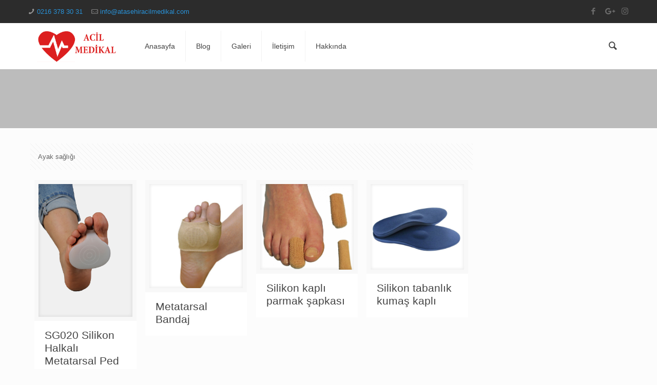

--- FILE ---
content_type: text/html; charset=UTF-8
request_url: http://atasehiracilmedikal.com/kategori/ayak-sagligi.html
body_size: 5626
content:
<!DOCTYPE html>
<html class="no-js" lang="en">
<head>
    <meta charset="UTF-8">
    <meta http-equiv="x-ua-compatible" content="ie=edge">
    <title>   Acil Medikal</title>
    <meta name="description" content="  ">
    <meta name="keywords" content=" ">
    <meta name="viewport" content="width=device-width, initial-scale=1">
    <!-- CSS================================================== -->
    <link rel="stylesheet" id="global-css" href="/css/global.css?v=1" type="text/css" media="all">
    <link rel="stylesheet" id="structure-css" href="/css/structure.css" type="text/css" media="all">
    <link rel="stylesheet" id="style-static" href="/css/be_style.css" type="text/css" media="all">
    <link rel="stylesheet" id="custom-css" href="/css/custom.css" type="text/css" media="all">
    
                    <script>
  (function(i,s,o,g,r,a,m){i['GoogleAnalyticsObject']=r;i[r]=i[r]||function(){
  (i[r].q=i[r].q||[]).push(arguments)},i[r].l=1*new Date();a=s.createElement(o),
  m=s.getElementsByTagName(o)[0];a.async=1;a.src=g;m.parentNode.insertBefore(a,m)
  })(window,document,'script','https://www.google-analytics.com/analytics.js','ga');

  ga('create', 'UA-98802019-1', 'auto');
  ga('send', 'pageview');

</script>
    <script type="text/javascript">
    window.smartlook||(function(d) {
    var o=smartlook=function(){ o.api.push(arguments)},h=d.getElementsByTagName('head')[0];
    var c=d.createElement('script');o.api=new Array();c.async=true;c.type='text/javascript';
    c.charset='utf-8';c.src='https://rec.smartlook.com/recorder.js';h.appendChild(c);
    })(document);
    smartlook('init', '86122a1e1cda657310d3d411dc74649d65a0a041');
</script>
</head>
<body class="color-blue layout-full-width header-classic sticky-header sticky-white page-parent subheader-transparent   single single-product  woocommerce woocommerce-page with_aside aside_right    ">

<!-- Main Theme Wrapper -->
<div id="Wrapper">
    <!-- Start of header area -->
<!-- Header Wrapper -->
<div id="Header_wrapper">
    <!-- Header -->
    <header id="Header">
        <!-- Header Top -  Info Area -->
        <div id="Action_bar">
            <div class="container">
                <div class="column one">
                    <!-- Header - contact info area-->
                    <ul class="contact_details">

                        <li class="phone">
                            <i class="icon-phone"></i><a href="tel:0216 378 30 31">0216 378 30 31</a>
                        </li>
                        <li class="mail">
                            <i class="icon-mail-line"></i><a href="/cdn-cgi/l/email-protection#c4adaaa2ab84a5b0a5b7a1acadb6a5a7ada8a9a1a0adafa5a8eaa7aba9"><span class="__cf_email__" data-cfemail="b1d8dfd7def1d0c5d0c2d4d9d8c3d0d2d8dddcd4d5d8dad0dd9fd2dedc">[email&#160;protected]</span></a>
                        </li>
                    </ul>
                    <!--Social info area-->
                    <ul class="social">
                        <li class="facebook">
                            <a href="#" title="Facebook"><i
                                        class="icon-facebook"></i></a>
                        </li>
                        <li class="googleplus">
                            <a href="#" title="Google+"><i class="icon-gplus"></i></a>
                        </li>
                        <li class="instagram">
                            <a href="https://www.instagram.com/medikalacil/" title="instagram"><i class="icon-instagram"></i></a>
                        </li>
                    </ul>
                </div>
            </div>
        </div>
        <!-- Header -  Logo and Menu area -->
        <div id="Top_bar">
            <div class="container">
                <div class="column one">
                    <div class="top_bar_left clearfix">
                        <!-- Logo-->
                        <div class="logo">
                            <a id="logo" href="/" title="Ataşehir Acil Medikal">
                                <img class="scale-with-grid"
                                     src="/uplaods/dosyalar/logo-1564250909.png?h"
                                     alt="Ataşehir Acil Medikal"/>
                            </a>
                        </div>
                        <!-- Main menu-->
                        <div class="menu_wrapper">
                            <nav id="menu">
                                <ul id="menu-main-menu" class="menu">
                                    <li><a href="http://atasehiracilmedikal.com"><span>Anasayfa</span></a></li>
                                    <li><a href="http://atasehiracilmedikal.com/blog"><span>Blog</span></a></li>
                                    <li><a href="http://atasehiracilmedikal.com/galeri"><span>Galeri</span></a></li>
                                    <li><a href="http://atasehiracilmedikal.com/iletisim"><span>İletişim</span></a></li>
                                                                            <li>
                                            <a href="/sayfa/2/hakkinda"><span>Hakkında</span></a>
                                        </li>
                                                                    </ul>
                            </nav>
                            <a class="responsive-menu-toggle " href="#"><i class="icon-menu"></i></a>
                        </div>
                        <!-- Secondary menu area - only for certain pages -->

                        <!-- Header Searchform area-->
                        <div class="search_wrapper">
                            <form method="post" action="/arama">
                                <input type="hidden" name="_token" value="4sWv1hQWuPGfWB9Aa1sAdw7BpF7CQjmzJzsCtjcG">                                <i class="icon_search icon-search"></i><a href="#" class="icon_close"><i
                                            class="icon-cancel"></i></a>
                                <input type="text" class="field" name="s" placeholder="Aramak istediğiniz metni girin"/>
                                <input type="submit" class="submit flv_disp_none" value=""/>
                            </form>
                        </div>
                    </div>
                    <div class="top_bar_right">
                        <div class="top_bar_right_wrapper">
                            <a id="search_button" href="#"><i class="icon-search"></i></a>
                        </div>
                    </div>
                </div>
            </div>
        </div>
    </header>
</div><!-- Main Content -->
    <div id="Content">
        <div class="content_wrapper clearfix">
                <div class="sections_group">
        <div class="section">
            <div class="section_wrapper clearfix">
                <div class="items_group clearfix">
                    <!-- One full width row-->
                    <div class="column one woocommerce-content">
                        <div class="shop-filters">
                            Ayak sağlığı
                        </div>
                        <div class="products_wrapper isotope_wrapper">
                            <ul class="products grid col-4">
                                                                    <li class="post-2954 product type-product status-publish has-post-thumbnail isotope-item shipping-taxable purchasable product-type-simple product-cat-clothing product-cat-t-shirts instock">
                                        <div class="image_frame scale-with-grid product-loop-thumb">
                                            <div class="image_wrapper">
                                                <a href="/urunler/sg020-silikon-halkali-metatarsal-ped.html">
                                                    <div class="mask"></div>
                                                    <img width="500" height="500" src="/images/urunler/1766046304.jpeg"
                                                         class="scale-with-grid wp-post-image" alt="SG020 Silikon Halkalı Metatarsal Ped"/>
                                                </a>
                                            </div>
                                            <a href="/urunler/sg020-silikon-halkali-metatarsal-ped.html"><span
                                                        class="product-loading-icon added-cart"></span></a>
                                        </div>
                                        <div class="desc">
                                            <h4><a href="/urunler/sg020-silikon-halkali-metatarsal-ped.html">SG020 Silikon Halkalı Metatarsal Ped</a></h4>

                                        </div>
                                    </li>
                                                                    <li class="post-1960 product type-product status-publish has-post-thumbnail isotope-item shipping-taxable purchasable product-type-simple product-cat-clothing product-cat-t-shirts instock">
                                        <div class="image_frame scale-with-grid product-loop-thumb">
                                            <div class="image_wrapper">
                                                <a href="/urunler/metatarsal-bandaj.html">
                                                    <div class="mask"></div>
                                                    <img width="500" height="500" src="/images/urunler/69386.jpg"
                                                         class="scale-with-grid wp-post-image" alt="Metatarsal Bandaj"/>
                                                </a>
                                            </div>
                                            <a href="/urunler/metatarsal-bandaj.html"><span
                                                        class="product-loading-icon added-cart"></span></a>
                                        </div>
                                        <div class="desc">
                                            <h4><a href="/urunler/metatarsal-bandaj.html">Metatarsal Bandaj</a></h4>

                                        </div>
                                    </li>
                                                                    <li class="post-1962 product type-product status-publish has-post-thumbnail isotope-item shipping-taxable purchasable product-type-simple product-cat-clothing product-cat-t-shirts instock">
                                        <div class="image_frame scale-with-grid product-loop-thumb">
                                            <div class="image_wrapper">
                                                <a href="/urunler/silikon-kapli-parmak-sapkasi.html">
                                                    <div class="mask"></div>
                                                    <img width="500" height="500" src="/images/urunler/5342.jpg"
                                                         class="scale-with-grid wp-post-image" alt="Silikon kaplı parmak şapkası"/>
                                                </a>
                                            </div>
                                            <a href="/urunler/silikon-kapli-parmak-sapkasi.html"><span
                                                        class="product-loading-icon added-cart"></span></a>
                                        </div>
                                        <div class="desc">
                                            <h4><a href="/urunler/silikon-kapli-parmak-sapkasi.html">Silikon kaplı parmak şapkası</a></h4>

                                        </div>
                                    </li>
                                                                    <li class="post-1964 product type-product status-publish has-post-thumbnail isotope-item shipping-taxable purchasable product-type-simple product-cat-clothing product-cat-t-shirts instock">
                                        <div class="image_frame scale-with-grid product-loop-thumb">
                                            <div class="image_wrapper">
                                                <a href="/urunler/silikon-tabanlik-kumas-kapli.html">
                                                    <div class="mask"></div>
                                                    <img width="500" height="500" src="/images/urunler/45495.jpg"
                                                         class="scale-with-grid wp-post-image" alt="Silikon tabanlık kumaş kaplı"/>
                                                </a>
                                            </div>
                                            <a href="/urunler/silikon-tabanlik-kumas-kapli.html"><span
                                                        class="product-loading-icon added-cart"></span></a>
                                        </div>
                                        <div class="desc">
                                            <h4><a href="/urunler/silikon-tabanlik-kumas-kapli.html">Silikon tabanlık kumaş kaplı</a></h4>

                                        </div>
                                    </li>
                                                                    <li class="post-1965 product type-product status-publish has-post-thumbnail isotope-item shipping-taxable purchasable product-type-simple product-cat-clothing product-cat-t-shirts instock">
                                        <div class="image_frame scale-with-grid product-loop-thumb">
                                            <div class="image_wrapper">
                                                <a href="/urunler/silikon-tabanliklar.html">
                                                    <div class="mask"></div>
                                                    <img width="500" height="500" src="/images/urunler/92472.jpg"
                                                         class="scale-with-grid wp-post-image" alt="Silikon tabanlıklar"/>
                                                </a>
                                            </div>
                                            <a href="/urunler/silikon-tabanliklar.html"><span
                                                        class="product-loading-icon added-cart"></span></a>
                                        </div>
                                        <div class="desc">
                                            <h4><a href="/urunler/silikon-tabanliklar.html">Silikon tabanlıklar</a></h4>

                                        </div>
                                    </li>
                                                                    <li class="post-1966 product type-product status-publish has-post-thumbnail isotope-item shipping-taxable purchasable product-type-simple product-cat-clothing product-cat-t-shirts instock">
                                        <div class="image_frame scale-with-grid product-loop-thumb">
                                            <div class="image_wrapper">
                                                <a href="/urunler/silikon-epinli-topukluk.html">
                                                    <div class="mask"></div>
                                                    <img width="500" height="500" src="/images/urunler/49598.jpg"
                                                         class="scale-with-grid wp-post-image" alt="Silikon epinli topukluk"/>
                                                </a>
                                            </div>
                                            <a href="/urunler/silikon-epinli-topukluk.html"><span
                                                        class="product-loading-icon added-cart"></span></a>
                                        </div>
                                        <div class="desc">
                                            <h4><a href="/urunler/silikon-epinli-topukluk.html">Silikon epinli topukluk</a></h4>

                                        </div>
                                    </li>
                                                                    <li class="post-1968 product type-product status-publish has-post-thumbnail isotope-item shipping-taxable purchasable product-type-simple product-cat-clothing product-cat-t-shirts instock">
                                        <div class="image_frame scale-with-grid product-loop-thumb">
                                            <div class="image_wrapper">
                                                <a href="/urunler/silikon-ic-dis-topuk-kamasi.html">
                                                    <div class="mask"></div>
                                                    <img width="500" height="500" src="/images/urunler/78041.jpg"
                                                         class="scale-with-grid wp-post-image" alt="Silikon iç-dış topuk kaması"/>
                                                </a>
                                            </div>
                                            <a href="/urunler/silikon-ic-dis-topuk-kamasi.html"><span
                                                        class="product-loading-icon added-cart"></span></a>
                                        </div>
                                        <div class="desc">
                                            <h4><a href="/urunler/silikon-ic-dis-topuk-kamasi.html">Silikon iç-dış topuk kaması</a></h4>

                                        </div>
                                    </li>
                                                                    <li class="post-1971 product type-product status-publish has-post-thumbnail isotope-item shipping-taxable purchasable product-type-simple product-cat-clothing product-cat-t-shirts instock">
                                        <div class="image_frame scale-with-grid product-loop-thumb">
                                            <div class="image_wrapper">
                                                <a href="/urunler/ozel-yapim-tabanliklar.html">
                                                    <div class="mask"></div>
                                                    <img width="500" height="500" src="/images/urunler/92660.jpg"
                                                         class="scale-with-grid wp-post-image" alt="Özel yapım tabanlıklar"/>
                                                </a>
                                            </div>
                                            <a href="/urunler/ozel-yapim-tabanliklar.html"><span
                                                        class="product-loading-icon added-cart"></span></a>
                                        </div>
                                        <div class="desc">
                                            <h4><a href="/urunler/ozel-yapim-tabanliklar.html">Özel yapım tabanlıklar</a></h4>

                                        </div>
                                    </li>
                                                                    <li class="post-1972 product type-product status-publish has-post-thumbnail isotope-item shipping-taxable purchasable product-type-simple product-cat-clothing product-cat-t-shirts instock">
                                        <div class="image_frame scale-with-grid product-loop-thumb">
                                            <div class="image_wrapper">
                                                <a href="/urunler/orme-kumas-yuzuk.html">
                                                    <div class="mask"></div>
                                                    <img width="500" height="500" src="/images/urunler/56921.jpg"
                                                         class="scale-with-grid wp-post-image" alt="Örme kumaş yüzük"/>
                                                </a>
                                            </div>
                                            <a href="/urunler/orme-kumas-yuzuk.html"><span
                                                        class="product-loading-icon added-cart"></span></a>
                                        </div>
                                        <div class="desc">
                                            <h4><a href="/urunler/orme-kumas-yuzuk.html">Örme kumaş yüzük</a></h4>

                                        </div>
                                    </li>
                                                                    <li class="post-1973 product type-product status-publish has-post-thumbnail isotope-item shipping-taxable purchasable product-type-simple product-cat-clothing product-cat-t-shirts instock">
                                        <div class="image_frame scale-with-grid product-loop-thumb">
                                            <div class="image_wrapper">
                                                <a href="/urunler/cekic-parmak-yastigi.html">
                                                    <div class="mask"></div>
                                                    <img width="500" height="500" src="/images/urunler/16069.jpg"
                                                         class="scale-with-grid wp-post-image" alt="Çekiç parmak yastığı"/>
                                                </a>
                                            </div>
                                            <a href="/urunler/cekic-parmak-yastigi.html"><span
                                                        class="product-loading-icon added-cart"></span></a>
                                        </div>
                                        <div class="desc">
                                            <h4><a href="/urunler/cekic-parmak-yastigi.html">Çekiç parmak yastığı</a></h4>

                                        </div>
                                    </li>
                                                                    <li class="post-1974 product type-product status-publish has-post-thumbnail isotope-item shipping-taxable purchasable product-type-simple product-cat-clothing product-cat-t-shirts instock">
                                        <div class="image_frame scale-with-grid product-loop-thumb">
                                            <div class="image_wrapper">
                                                <a href="/urunler/silikon-bunion-koruyucu.html">
                                                    <div class="mask"></div>
                                                    <img width="500" height="500" src="/images/urunler/90819.jpg"
                                                         class="scale-with-grid wp-post-image" alt="Silikon Bunion koruyucu"/>
                                                </a>
                                            </div>
                                            <a href="/urunler/silikon-bunion-koruyucu.html"><span
                                                        class="product-loading-icon added-cart"></span></a>
                                        </div>
                                        <div class="desc">
                                            <h4><a href="/urunler/silikon-bunion-koruyucu.html">Silikon Bunion koruyucu</a></h4>

                                        </div>
                                    </li>
                                                                    <li class="post-1976 product type-product status-publish has-post-thumbnail isotope-item shipping-taxable purchasable product-type-simple product-cat-clothing product-cat-t-shirts instock">
                                        <div class="image_frame scale-with-grid product-loop-thumb">
                                            <div class="image_wrapper">
                                                <a href="/urunler/silikon-separator.html">
                                                    <div class="mask"></div>
                                                    <img width="500" height="500" src="/images/urunler/44491.jpg"
                                                         class="scale-with-grid wp-post-image" alt="Silikon separatör"/>
                                                </a>
                                            </div>
                                            <a href="/urunler/silikon-separator.html"><span
                                                        class="product-loading-icon added-cart"></span></a>
                                        </div>
                                        <div class="desc">
                                            <h4><a href="/urunler/silikon-separator.html">Silikon separatör</a></h4>

                                        </div>
                                    </li>
                                                                    <li class="post-1977 product type-product status-publish has-post-thumbnail isotope-item shipping-taxable purchasable product-type-simple product-cat-clothing product-cat-t-shirts instock">
                                        <div class="image_frame scale-with-grid product-loop-thumb">
                                            <div class="image_wrapper">
                                                <a href="/urunler/celik-tabanlik.html">
                                                    <div class="mask"></div>
                                                    <img width="500" height="500" src="/images/urunler/1566629988.jpeg"
                                                         class="scale-with-grid wp-post-image" alt="Çelik tabanlık"/>
                                                </a>
                                            </div>
                                            <a href="/urunler/celik-tabanlik.html"><span
                                                        class="product-loading-icon added-cart"></span></a>
                                        </div>
                                        <div class="desc">
                                            <h4><a href="/urunler/celik-tabanlik.html">Çelik tabanlık</a></h4>

                                        </div>
                                    </li>
                                                                    <li class="post-1979 product type-product status-publish has-post-thumbnail isotope-item shipping-taxable purchasable product-type-simple product-cat-clothing product-cat-t-shirts instock">
                                        <div class="image_frame scale-with-grid product-loop-thumb">
                                            <div class="image_wrapper">
                                                <a href="/urunler/halluks-valgus-gunduz-splinti-atel-splint.html">
                                                    <div class="mask"></div>
                                                    <img width="500" height="500" src="/images/urunler/50685.jpg"
                                                         class="scale-with-grid wp-post-image" alt="Halluks valgus gündüz splinti (atel splint)"/>
                                                </a>
                                            </div>
                                            <a href="/urunler/halluks-valgus-gunduz-splinti-atel-splint.html"><span
                                                        class="product-loading-icon added-cart"></span></a>
                                        </div>
                                        <div class="desc">
                                            <h4><a href="/urunler/halluks-valgus-gunduz-splinti-atel-splint.html">Halluks valgus gündüz splinti (atel splint)</a></h4>

                                        </div>
                                    </li>
                                                                    <li class="post-1980 product type-product status-publish has-post-thumbnail isotope-item shipping-taxable purchasable product-type-simple product-cat-clothing product-cat-t-shirts instock">
                                        <div class="image_frame scale-with-grid product-loop-thumb">
                                            <div class="image_wrapper">
                                                <a href="/urunler/epinli-topukluk-cikarilabilen.html">
                                                    <div class="mask"></div>
                                                    <img width="500" height="500" src="/images/urunler/42406.jpg"
                                                         class="scale-with-grid wp-post-image" alt="Epinli topukluk (çıkarılabilen)"/>
                                                </a>
                                            </div>
                                            <a href="/urunler/epinli-topukluk-cikarilabilen.html"><span
                                                        class="product-loading-icon added-cart"></span></a>
                                        </div>
                                        <div class="desc">
                                            <h4><a href="/urunler/epinli-topukluk-cikarilabilen.html">Epinli topukluk (çıkarılabilen)</a></h4>

                                        </div>
                                    </li>
                                                                    <li class="post-1984 product type-product status-publish has-post-thumbnail isotope-item shipping-taxable purchasable product-type-simple product-cat-clothing product-cat-t-shirts instock">
                                        <div class="image_frame scale-with-grid product-loop-thumb">
                                            <div class="image_wrapper">
                                                <a href="/urunler/halluks-valgus-gunduz-splinti.html">
                                                    <div class="mask"></div>
                                                    <img width="500" height="500" src="/images/urunler/36005.jpg"
                                                         class="scale-with-grid wp-post-image" alt="Halluks valgus gündüz splinti"/>
                                                </a>
                                            </div>
                                            <a href="/urunler/halluks-valgus-gunduz-splinti.html"><span
                                                        class="product-loading-icon added-cart"></span></a>
                                        </div>
                                        <div class="desc">
                                            <h4><a href="/urunler/halluks-valgus-gunduz-splinti.html">Halluks valgus gündüz splinti</a></h4>

                                        </div>
                                    </li>
                                                                    <li class="post-1987 product type-product status-publish has-post-thumbnail isotope-item shipping-taxable purchasable product-type-simple product-cat-clothing product-cat-t-shirts instock">
                                        <div class="image_frame scale-with-grid product-loop-thumb">
                                            <div class="image_wrapper">
                                                <a href="/urunler/parmaktan-gecmeli-metatars-yastigi.html">
                                                    <div class="mask"></div>
                                                    <img width="500" height="500" src="/images/urunler/31173.jpg"
                                                         class="scale-with-grid wp-post-image" alt="Parmaktan geçmeli metatars yastığı"/>
                                                </a>
                                            </div>
                                            <a href="/urunler/parmaktan-gecmeli-metatars-yastigi.html"><span
                                                        class="product-loading-icon added-cart"></span></a>
                                        </div>
                                        <div class="desc">
                                            <h4><a href="/urunler/parmaktan-gecmeli-metatars-yastigi.html">Parmaktan geçmeli metatars yastığı</a></h4>

                                        </div>
                                    </li>
                                                                    <li class="post-1989 product type-product status-publish has-post-thumbnail isotope-item shipping-taxable purchasable product-type-simple product-cat-clothing product-cat-t-shirts instock">
                                        <div class="image_frame scale-with-grid product-loop-thumb">
                                            <div class="image_wrapper">
                                                <a href="/urunler/makarali-bunion-yastigi.html">
                                                    <div class="mask"></div>
                                                    <img width="500" height="500" src="/images/urunler/71122.jpg"
                                                         class="scale-with-grid wp-post-image" alt="Makaralı Bunion yastığı"/>
                                                </a>
                                            </div>
                                            <a href="/urunler/makarali-bunion-yastigi.html"><span
                                                        class="product-loading-icon added-cart"></span></a>
                                        </div>
                                        <div class="desc">
                                            <h4><a href="/urunler/makarali-bunion-yastigi.html">Makaralı Bunion yastığı</a></h4>

                                        </div>
                                    </li>
                                                                    <li class="post-1990 product type-product status-publish has-post-thumbnail isotope-item shipping-taxable purchasable product-type-simple product-cat-clothing product-cat-t-shirts instock">
                                        <div class="image_frame scale-with-grid product-loop-thumb">
                                            <div class="image_wrapper">
                                                <a href="/urunler/parmak-makarasi.html">
                                                    <div class="mask"></div>
                                                    <img width="500" height="500" src="/images/urunler/21292.jpg"
                                                         class="scale-with-grid wp-post-image" alt="Parmak makarası"/>
                                                </a>
                                            </div>
                                            <a href="/urunler/parmak-makarasi.html"><span
                                                        class="product-loading-icon added-cart"></span></a>
                                        </div>
                                        <div class="desc">
                                            <h4><a href="/urunler/parmak-makarasi.html">Parmak makarası</a></h4>

                                        </div>
                                    </li>
                                                                    <li class="post-1991 product type-product status-publish has-post-thumbnail isotope-item shipping-taxable purchasable product-type-simple product-cat-clothing product-cat-t-shirts instock">
                                        <div class="image_frame scale-with-grid product-loop-thumb">
                                            <div class="image_wrapper">
                                                <a href="/urunler/nasir-halkasi.html">
                                                    <div class="mask"></div>
                                                    <img width="500" height="500" src="/images/urunler/84323.jpg"
                                                         class="scale-with-grid wp-post-image" alt="Nasır halkası"/>
                                                </a>
                                            </div>
                                            <a href="/urunler/nasir-halkasi.html"><span
                                                        class="product-loading-icon added-cart"></span></a>
                                        </div>
                                        <div class="desc">
                                            <h4><a href="/urunler/nasir-halkasi.html">Nasır halkası</a></h4>

                                        </div>
                                    </li>
                                                                    <li class="post-2022 product type-product status-publish has-post-thumbnail isotope-item shipping-taxable purchasable product-type-simple product-cat-clothing product-cat-t-shirts instock">
                                        <div class="image_frame scale-with-grid product-loop-thumb">
                                            <div class="image_wrapper">
                                                <a href="/urunler/anti-stress-tabanlik.html">
                                                    <div class="mask"></div>
                                                    <img width="500" height="500" src="/images/urunler/92985.jpg"
                                                         class="scale-with-grid wp-post-image" alt="Anti-Stress tabanlık"/>
                                                </a>
                                            </div>
                                            <a href="/urunler/anti-stress-tabanlik.html"><span
                                                        class="product-loading-icon added-cart"></span></a>
                                        </div>
                                        <div class="desc">
                                            <h4><a href="/urunler/anti-stress-tabanlik.html">Anti-Stress tabanlık</a></h4>

                                        </div>
                                    </li>
                                                                    <li class="post-2023 product type-product status-publish has-post-thumbnail isotope-item shipping-taxable purchasable product-type-simple product-cat-clothing product-cat-t-shirts instock">
                                        <div class="image_frame scale-with-grid product-loop-thumb">
                                            <div class="image_wrapper">
                                                <a href="/urunler/light-mika-tabanlik.html">
                                                    <div class="mask"></div>
                                                    <img width="500" height="500" src="/images/urunler/3230.jpg"
                                                         class="scale-with-grid wp-post-image" alt="Light mika tabanlık"/>
                                                </a>
                                            </div>
                                            <a href="/urunler/light-mika-tabanlik.html"><span
                                                        class="product-loading-icon added-cart"></span></a>
                                        </div>
                                        <div class="desc">
                                            <h4><a href="/urunler/light-mika-tabanlik.html">Light mika tabanlık</a></h4>

                                        </div>
                                    </li>
                                                                    <li class="post-2026 product type-product status-publish has-post-thumbnail isotope-item shipping-taxable purchasable product-type-simple product-cat-clothing product-cat-t-shirts instock">
                                        <div class="image_frame scale-with-grid product-loop-thumb">
                                            <div class="image_wrapper">
                                                <a href="/urunler/silikon-parmak-yuzugu.html">
                                                    <div class="mask"></div>
                                                    <img width="500" height="500" src="/images/urunler/30130.jpg"
                                                         class="scale-with-grid wp-post-image" alt="Silikon parmak yüzüğü"/>
                                                </a>
                                            </div>
                                            <a href="/urunler/silikon-parmak-yuzugu.html"><span
                                                        class="product-loading-icon added-cart"></span></a>
                                        </div>
                                        <div class="desc">
                                            <h4><a href="/urunler/silikon-parmak-yuzugu.html">Silikon parmak yüzüğü</a></h4>

                                        </div>
                                    </li>
                                                                    <li class="post-2027 product type-product status-publish has-post-thumbnail isotope-item shipping-taxable purchasable product-type-simple product-cat-clothing product-cat-t-shirts instock">
                                        <div class="image_frame scale-with-grid product-loop-thumb">
                                            <div class="image_wrapper">
                                                <a href="/urunler/silikon-parmak-sapkasi.html">
                                                    <div class="mask"></div>
                                                    <img width="500" height="500" src="/images/urunler/34428.jpg"
                                                         class="scale-with-grid wp-post-image" alt="Silikon parmak şapkası"/>
                                                </a>
                                            </div>
                                            <a href="/urunler/silikon-parmak-sapkasi.html"><span
                                                        class="product-loading-icon added-cart"></span></a>
                                        </div>
                                        <div class="desc">
                                            <h4><a href="/urunler/silikon-parmak-sapkasi.html">Silikon parmak şapkası</a></h4>

                                        </div>
                                    </li>
                                                                    <li class="post-2029 product type-product status-publish has-post-thumbnail isotope-item shipping-taxable purchasable product-type-simple product-cat-clothing product-cat-t-shirts instock">
                                        <div class="image_frame scale-with-grid product-loop-thumb">
                                            <div class="image_wrapper">
                                                <a href="/urunler/silikon-makara.html">
                                                    <div class="mask"></div>
                                                    <img width="500" height="500" src="/images/urunler/36999.jpg"
                                                         class="scale-with-grid wp-post-image" alt="Silikon makara"/>
                                                </a>
                                            </div>
                                            <a href="/urunler/silikon-makara.html"><span
                                                        class="product-loading-icon added-cart"></span></a>
                                        </div>
                                        <div class="desc">
                                            <h4><a href="/urunler/silikon-makara.html">Silikon makara</a></h4>

                                        </div>
                                    </li>
                                                                    <li class="post-2033 product type-product status-publish has-post-thumbnail isotope-item shipping-taxable purchasable product-type-simple product-cat-clothing product-cat-t-shirts instock">
                                        <div class="image_frame scale-with-grid product-loop-thumb">
                                            <div class="image_wrapper">
                                                <a href="/urunler/bambini.html">
                                                    <div class="mask"></div>
                                                    <img width="500" height="500" src="/images/urunler/46260.jpg"
                                                         class="scale-with-grid wp-post-image" alt="Bambini"/>
                                                </a>
                                            </div>
                                            <a href="/urunler/bambini.html"><span
                                                        class="product-loading-icon added-cart"></span></a>
                                        </div>
                                        <div class="desc">
                                            <h4><a href="/urunler/bambini.html">Bambini</a></h4>

                                        </div>
                                    </li>
                                                                    <li class="post-2035 product type-product status-publish has-post-thumbnail isotope-item shipping-taxable purchasable product-type-simple product-cat-clothing product-cat-t-shirts instock">
                                        <div class="image_frame scale-with-grid product-loop-thumb">
                                            <div class="image_wrapper">
                                                <a href="/urunler/vitality.html">
                                                    <div class="mask"></div>
                                                    <img width="500" height="500" src="/images/urunler/11782.jpg"
                                                         class="scale-with-grid wp-post-image" alt="Vitality"/>
                                                </a>
                                            </div>
                                            <a href="/urunler/vitality.html"><span
                                                        class="product-loading-icon added-cart"></span></a>
                                        </div>
                                        <div class="desc">
                                            <h4><a href="/urunler/vitality.html">Vitality</a></h4>

                                        </div>
                                    </li>
                                                                    <li class="post-2037 product type-product status-publish has-post-thumbnail isotope-item shipping-taxable purchasable product-type-simple product-cat-clothing product-cat-t-shirts instock">
                                        <div class="image_frame scale-with-grid product-loop-thumb">
                                            <div class="image_wrapper">
                                                <a href="/urunler/holiday.html">
                                                    <div class="mask"></div>
                                                    <img width="500" height="500" src="/images/urunler/19603.jpg"
                                                         class="scale-with-grid wp-post-image" alt="Holiday"/>
                                                </a>
                                            </div>
                                            <a href="/urunler/holiday.html"><span
                                                        class="product-loading-icon added-cart"></span></a>
                                        </div>
                                        <div class="desc">
                                            <h4><a href="/urunler/holiday.html">Holiday</a></h4>

                                        </div>
                                    </li>
                                                                    <li class="post-2043 product type-product status-publish has-post-thumbnail isotope-item shipping-taxable purchasable product-type-simple product-cat-clothing product-cat-t-shirts instock">
                                        <div class="image_frame scale-with-grid product-loop-thumb">
                                            <div class="image_wrapper">
                                                <a href="/urunler/correct.html">
                                                    <div class="mask"></div>
                                                    <img width="500" height="500" src="/images/urunler/71930.jpg"
                                                         class="scale-with-grid wp-post-image" alt="Correct"/>
                                                </a>
                                            </div>
                                            <a href="/urunler/correct.html"><span
                                                        class="product-loading-icon added-cart"></span></a>
                                        </div>
                                        <div class="desc">
                                            <h4><a href="/urunler/correct.html">Correct</a></h4>

                                        </div>
                                    </li>
                                                                    <li class="post-2044 product type-product status-publish has-post-thumbnail isotope-item shipping-taxable purchasable product-type-simple product-cat-clothing product-cat-t-shirts instock">
                                        <div class="image_frame scale-with-grid product-loop-thumb">
                                            <div class="image_wrapper">
                                                <a href="/urunler/relax.html">
                                                    <div class="mask"></div>
                                                    <img width="500" height="500" src="/images/urunler/97850.jpg"
                                                         class="scale-with-grid wp-post-image" alt="Relax"/>
                                                </a>
                                            </div>
                                            <a href="/urunler/relax.html"><span
                                                        class="product-loading-icon added-cart"></span></a>
                                        </div>
                                        <div class="desc">
                                            <h4><a href="/urunler/relax.html">Relax</a></h4>

                                        </div>
                                    </li>
                                                                    <li class="post-2047 product type-product status-publish has-post-thumbnail isotope-item shipping-taxable purchasable product-type-simple product-cat-clothing product-cat-t-shirts instock">
                                        <div class="image_frame scale-with-grid product-loop-thumb">
                                            <div class="image_wrapper">
                                                <a href="/urunler/lady.html">
                                                    <div class="mask"></div>
                                                    <img width="500" height="500" src="/images/urunler/1752.jpg"
                                                         class="scale-with-grid wp-post-image" alt="Lady"/>
                                                </a>
                                            </div>
                                            <a href="/urunler/lady.html"><span
                                                        class="product-loading-icon added-cart"></span></a>
                                        </div>
                                        <div class="desc">
                                            <h4><a href="/urunler/lady.html">Lady</a></h4>

                                        </div>
                                    </li>
                                                                    <li class="post-2048 product type-product status-publish has-post-thumbnail isotope-item shipping-taxable purchasable product-type-simple product-cat-clothing product-cat-t-shirts instock">
                                        <div class="image_frame scale-with-grid product-loop-thumb">
                                            <div class="image_wrapper">
                                                <a href="/urunler/angora-tabanlik.html">
                                                    <div class="mask"></div>
                                                    <img width="500" height="500" src="/images/urunler/76218.jpg"
                                                         class="scale-with-grid wp-post-image" alt="Angora tabanlık"/>
                                                </a>
                                            </div>
                                            <a href="/urunler/angora-tabanlik.html"><span
                                                        class="product-loading-icon added-cart"></span></a>
                                        </div>
                                        <div class="desc">
                                            <h4><a href="/urunler/angora-tabanlik.html">Angora tabanlık</a></h4>

                                        </div>
                                    </li>
                                                                    <li class="post-2049 product type-product status-publish has-post-thumbnail isotope-item shipping-taxable purchasable product-type-simple product-cat-clothing product-cat-t-shirts instock">
                                        <div class="image_frame scale-with-grid product-loop-thumb">
                                            <div class="image_wrapper">
                                                <a href="/urunler/aloe-vera.html">
                                                    <div class="mask"></div>
                                                    <img width="500" height="500" src="/images/urunler/26453.jpg"
                                                         class="scale-with-grid wp-post-image" alt="Aloe Vera"/>
                                                </a>
                                            </div>
                                            <a href="/urunler/aloe-vera.html"><span
                                                        class="product-loading-icon added-cart"></span></a>
                                        </div>
                                        <div class="desc">
                                            <h4><a href="/urunler/aloe-vera.html">Aloe Vera</a></h4>

                                        </div>
                                    </li>
                                                                    <li class="post-2050 product type-product status-publish has-post-thumbnail isotope-item shipping-taxable purchasable product-type-simple product-cat-clothing product-cat-t-shirts instock">
                                        <div class="image_frame scale-with-grid product-loop-thumb">
                                            <div class="image_wrapper">
                                                <a href="/urunler/parmak-ustu-nasir-yastigi.html">
                                                    <div class="mask"></div>
                                                    <img width="500" height="500" src="/images/urunler/37198.jpg"
                                                         class="scale-with-grid wp-post-image" alt="Parmak üstü nasır yastığı"/>
                                                </a>
                                            </div>
                                            <a href="/urunler/parmak-ustu-nasir-yastigi.html"><span
                                                        class="product-loading-icon added-cart"></span></a>
                                        </div>
                                        <div class="desc">
                                            <h4><a href="/urunler/parmak-ustu-nasir-yastigi.html">Parmak üstü nasır yastığı</a></h4>

                                        </div>
                                    </li>
                                                                    <li class="post-2052 product type-product status-publish has-post-thumbnail isotope-item shipping-taxable purchasable product-type-simple product-cat-clothing product-cat-t-shirts instock">
                                        <div class="image_frame scale-with-grid product-loop-thumb">
                                            <div class="image_wrapper">
                                                <a href="/urunler/parmak-icin-nasir-yastigi.html">
                                                    <div class="mask"></div>
                                                    <img width="500" height="500" src="/images/urunler/28939.jpg"
                                                         class="scale-with-grid wp-post-image" alt="Parmak için nasır yastığı"/>
                                                </a>
                                            </div>
                                            <a href="/urunler/parmak-icin-nasir-yastigi.html"><span
                                                        class="product-loading-icon added-cart"></span></a>
                                        </div>
                                        <div class="desc">
                                            <h4><a href="/urunler/parmak-icin-nasir-yastigi.html">Parmak için nasır yastığı</a></h4>

                                        </div>
                                    </li>
                                                            </ul>
                        </div>

                    </div>
                </div>
            </div>
        </div>
    </div>

        </div>
    </div>
    <!-- Footer-->
<footer id="Footer" class="clearfix">
    <!-- Footer - First area -->
    <div class="footer_action">

    </div>
    <div class="widgets_wrapper">
        <div class="container">
            <div class="one-fourth column">
                <!-- Text Area -->
                <aside id="text-7" class="widget widget_text">
                    <div class="textwidget"><img src="/images/logo_footer.png" alt=""/>
                        <p>
                            <span class="big">Önce sağlık sağlığınız için bize ulaşabilirsiniz.</span>
                        </p>
                        <p>
                            Sağlığınız için hizmetinizdeyiz.
                        </p><a href="#"
                               class="icon_bar icon_bar_facebook icon_bar_small"><span class="t"><i
                                        class="icon-facebook"></i></span><span class="b"><i
                                        class="icon-facebook"></i></span></a><a href="#"
                                                                                class="icon_bar icon_bar_google icon_bar_small"><span
                                    class="t"><i class="icon-gplus"></i></span><span class="b"><i
                                        class="icon-gplus"></i></span></a><a href="https://www.instagram.com/medikalacil/"
                                                                             class="icon_bar icon_bar_instagram icon_bar_small"><span
                                    class="t"><i class="icon-instagram"></i></span><span class="b"><i
                                        class="icon-instagram"></i></span></a>
                    </div>
                </aside>
            </div>
            <div class="one-fourth column">
                <!-- Recent posts -->
                <aside id="widget_mfn_recent_posts-3" class="widget widget_mfn_recent_posts">
                    <h4>Sayfalarımız</h4>
                    <div class="Recent_posts">
                        <ul>
                                                            <li class="post format-"><a
                                            href="/sayfa/2/hakkinda">Hakkında</a></li>
                                                    </ul>
                    </div>
                </aside>
            </div>
        </div>
    </div>
    <!-- Footer copyright-->
    <div class="footer_copy">
        <div class="container">
            <div class="column one">
                <a id="back_to_top" href="#" class="button button_left button_js"><span class="button_icon"><i
                                class="icon-up-open-big"></i></span></a>
                <div class="copyright">
                    &copy; 2019 <a
                            href="https://www.emresarioglu.com.tr"
                            target="_blank">Emre Sarıoğlu</a>
                </div>
                <!--Social info area-->
                <ul class="social">
                    <li class="facebook">
                        <a href="#" title="Facebook"><i
                                    class="icon-facebook"></i></a>
                    </li>
                    <li class="googleplus">
                        <a href="#" title="Google+"><i
                                    class="icon-gplus"></i></a>
                    </li>
                    <li class="twitter">
                        <a href="#" title="Twitter"><i
                                    class="icon-twitter"></i></a>
                    </li>
                </ul>
            </div>
        </div>
    </div>
</footer></div>
<!-- JS -->
    <script data-cfasync="false" src="/cdn-cgi/scripts/5c5dd728/cloudflare-static/email-decode.min.js"></script><script type="text/javascript" src="/js/jquery-2.1.4.min.js"></script>

<script type="text/javascript" src="/js/mfn.menu.js"></script>
<script type="text/javascript" src="/js/jquery.plugins.js"></script>
<script type="text/javascript" src="/js/jquery.jplayer.min.js"></script>
<script type="text/javascript" src="/js/animations/animations.js"></script>
<script type="text/javascript" src="/js/email.js"></script>
<script type="text/javascript" src="/js/scripts.js"></script>


<script defer src="https://static.cloudflareinsights.com/beacon.min.js/vcd15cbe7772f49c399c6a5babf22c1241717689176015" integrity="sha512-ZpsOmlRQV6y907TI0dKBHq9Md29nnaEIPlkf84rnaERnq6zvWvPUqr2ft8M1aS28oN72PdrCzSjY4U6VaAw1EQ==" data-cf-beacon='{"version":"2024.11.0","token":"2903e0bb82c348dfba96c77380085623","r":1,"server_timing":{"name":{"cfCacheStatus":true,"cfEdge":true,"cfExtPri":true,"cfL4":true,"cfOrigin":true,"cfSpeedBrain":true},"location_startswith":null}}' crossorigin="anonymous"></script>
</body>
</html>

--- FILE ---
content_type: text/css
request_url: http://atasehiracilmedikal.com/css/global.css?v=1
body_size: 47537
content:
/*
|-------------------------------------------------------------------------
| Be
| Global style
| version 3.4
| http://BeantownThemes.com
| http://themeforest.net/user/BeantownThemes
|--------------------------------------------------------------------------
| 1.0 Base
| 2.0 Buttons
| 3.0 Mfn-icons
| 4.0 Shortcodes
| 5.0 Variables
| 6.0 Animation
| 7.0 jQuery ui
| 8.0 jPlayer
| 9.0 Prrettyphoto
|  10. simple style
|  11. Bootstrap elements
*/
/*
|--------------------------------------------------------------------------
|  1.0 Base
|  
|--------------------------------------------------------------------------
|
| 
|
*/
/* #Reset & Basics (Inspired by E. Meyers)
================================================== */
html,body,div,span,applet,object,iframe,h1,h2,h3,h4,h5,h6,p,blockquote,pre,a,abbr,acronym,address,big,cite,code,del,dfn,em,img,ins,kbd,q,s,samp,small,strike,strong,tt,var,b,u,i,center,ol,ul,li,fieldset,form,label,legend,table,caption,tbody,tfoot,thead,tr,th,td,article,aside,canvas,details,embed,figure,figcaption,footer,header,hgroup,menu,nav,output,ruby,section,summary,time,mark,audio,video {
    margin: 0;
    padding: 0;
    border: 0;
    font-size: 100%;
    font: inherit;
    vertical-align: baseline;
}

article,aside,details,figcaption,figure,footer,header,hgroup,menu,nav,section {
    display: block;
}

body {
    line-height: 1;
}

ol,ul {
    list-style: none;
}

blockquote,q {
    quotes: none;
}

blockquote:before,blockquote:after,q:before,q:after {
    content: '';
    content: none;
}

table {
    border-collapse: collapse;
    border-spacing: 0;
}

/* #Basic Styles
================================================== */
html {
    height: 100%;
}

body {
    -webkit-font-smoothing: antialiased;
/* Fix for webkit rendering */
    -webkit-text-size-adjust: 100%;
}

/* #Typography
================================================== */
h1 a,h2 a,h3 a,h4 a,h5 a,h6 a {
    font-weight: inherit;
}

h1 a:hover,h2 a:hover,h3 a:hover,h4 a:hover,h5 a:hover,h6 a:hover {
    text-decoration: none;
}

h1 {
    margin-bottom: 15px;
}

h2 {
    margin-bottom: 15px;
}

h3 {
    margin-bottom: 15px;
}

h4 {
    margin-bottom: 15px;
}

h5 {
    margin-bottom: 15px;
}

h6 {
    margin-bottom: 15px;
}

p {
    margin: 0 0 15px;
}

em,i {
    font-style: italic;
}

b,strong {
    font-weight: 700;
}

big,.big {
    font-size: 110%;
    line-height: 180%;
}

dt {
    font-weight: 700;
}

/* #Links
================================================== */
a,a:visited,a:focus {
    text-decoration: none;
    outline: 0;
}

a:hover {
    text-decoration: underline;
}

p a,p a:visited {
    line-height: inherit;
}

/* #Images
================================================== */
img.scale-with-grid,#Content img {
    max-width: 100%;
    height: auto;
}

.google-map img {
    max-width: none !important;
}

iframe {
    max-width: 100%;
}



/* Sizes ----------------------------------------------------------------------------- */

/* .mcb-wrap */
.one-sixth.mcb-wrap					{ width: 16.666%; }		/* 1/6 */
.one-fifth.mcb-wrap					{ width: 20%; }			/* 1/5 */
.one-fourth.mcb-wrap				{ width: 25%; }			/* 1/4 */
.one-third.mcb-wrap					{ width: 33.333%; }		/* 1/3 */
.two-fifth.mcb-wrap					{ width: 40%; }			/* 2/5 */

.one-second.mcb-wrap				{ width: 50%; }			/* 1/2 */
.three-fifth.mcb-wrap				{ width: 60%; }			/* 3/5 */
.two-third.mcb-wrap					{ width: 66.666%; }		/* 2/3 */
.three-fourth.mcb-wrap				{ width: 75%; }			/* 3/4 */
.four-fifth.mcb-wrap				{ width: 80%; }			/* 4/5 */
.five-sixth.mcb-wrap				{ width: 83.333%; }		/* 5/6 */
.one.mcb-wrap						{ width: 100%; }		/* 1/1 */

/* .column */
.one-sixth.column					{ width: 14.666%; }		/* 1/6 */
.one-fifth.column					{ width: 18%; }			/* 1/5 */
.one-fourth.column, .four.columns	{ width: 23%; }			/* 1/4 */
.one-third.column					{ width: 31.333%; }		/* 1/3 */
.two-fifth.column					{ width: 38%; }			/* 2/5 */

.one-second.column					{ width: 48%; }			/* 1/2 */
.three-fifth.column					{ width: 58%; }			/* 3/5 */
.two-third.column					{ width: 64.666%; }		/* 2/3 */
.three-fourth.column				{ width: 73%; }			/* 3/4 */
.four-fifth.column					{ width: 78%; }			/* 4/5 */
.five-sixth.column					{ width: 81.333%; }		/* 5/6 */
.one.column							{ width: 98%; }			/* 1/1 */

.section.full-width > .one.column,
.section.full-width > .section_wrapper > .one.column,
.section.full-width .one.wrap .one.column	{ width:100%; margin: 0; }

/* .Sidebar | .with_aside */
.with_aside .content_wrapper		{ max-width: 1240px; margin:0 auto;}

.with_aside .sections_group			{ width: 75%; float:left;}

.with_aside .section_wrapper		{ max-width:98%; max-width:calc( 100% - 20px );}

.with_aside .four.columns			{ float: right; margin:0;}

.aside_left .sections_group			{ float: right;}
.aside_left .four.columns			{ float: left;}

/* Sidebar - Both | .aside_both */
.aside_both .sections_group			{ width: 60%; margin-left:20%;}
.aside_both .sidebar.columns		{ width: 18%; }
.aside_both .sidebar-1				{ float: left !important; margin-left:-79%; }

/* Column ---------------------------------------------------------------------------- */

/* Column | Margin - Horizontal */
.no-margin-h .column				{ margin-left:0; margin-right:0; }
.no-margin-h .one-sixth.column		{ width: 16.666%; }		/* 1/6 */
.no-margin-h .one-fifth.column		{ width: 20%; }			/* 1/5 */
.no-margin-h .one-fourth.column		{ width: 25%; }			/* 1/4 */
.no-margin-h .one-third.column		{ width: 33.333%; }		/* 1/3 */
.no-margin-h .one-second.column		{ width: 50%; }			/* 1/2 */
.no-margin-h .two-third.column		{ width: 66.666%; }		/* 2/3 */
.no-margin-h .three-fourth.column	{ width: 75%; }			/* 3/4 */
.no-margin-h .one.column			{ width: 100%; }		/* 1/1 */

/* Column | Margin - Bottom */

/* set in section options */
.column.column_divider				{ margin-bottom: 0 !important;}

.column-margin-0px .column			{ margin-bottom: 0 !important;}
.column-margin-10px .column			{ margin-bottom: 10px !important;}
.column-margin-20px .column			{ margin-bottom: 20px !important;}
.column-margin-30px .column			{ margin-bottom: 30px !important;}
.column-margin-40px .column			{ margin-bottom: 40px !important;}
.column-margin-50px .column			{ margin-bottom: 50px !important;}

/* set in item options */
.column-margin-0px.column			{ margin-bottom: 0 !important;}
.column-margin-10px.column			{ margin-bottom: 10px !important;}
.column-margin-20px.column			{ margin-bottom: 20px !important;}
.column-margin-30px.column			{ margin-bottom: 30px !important;}
.column-margin-40px.column			{ margin-bottom: 40px !important;}
.column-margin-50px.column			{ margin-bottom: 50px !important;}

/* Column | Equal Height */
.equal-height .column .column_attr{height:100%;box-sizing:border-box}

/* Column | Align */
.column_attr.align_left{text-align:left}
.column_attr.align_right{text-align:right}
.column_attr.align_center{text-align:center}
.column_attr.align_justify{text-align:justify}

.mcb-wrap							{ float:left; position:relative; z-index:1; -webkit-box-sizing:border-box; box-sizing:border-box;}
.mcb-wrap.divider					{ width:100%;}



/* #Buttons
================================================== */
a.tp-button {
    background: none;
    font-family: inherit !important;
    height: auto !important;
    line-height: inherit !important;
    border-radius: 0;
    -moz-border-radius: 0;
    -webkit-border-radius: 0;
    letter-spacing: 0 !important;
    text-shadow: 0 0 0 !important;
    box-shadow: 0 0 0 !important;
    font-weight: 400 !important;
    border-width: 1px !important;
}

a.button,a.tp-button,button,input[type="submit"],input[type="reset"],input[type="button"] {
    display: inline-block;
    padding: 11px 20px;
    margin-bottom: 15px;
    cursor: pointer;
    margin-right: 7px;
    border: 0;
    -webkit-border-radius: 5px;
    border-radius: 5px;
    position: relative;
    overflow: hidden;
    -webkit-box-shadow: inset 0 0 0 1px rgba(0,0,0,.03);
    box-shadow: inset 0 0 0 1px rgba(0,0,0,.03);
    background-image: url(../images/box_shadow_button.png);
    background-repeat: repeat-x;
}

a.button_js {
    padding: 0;
}

a.button.button_large,a.tp-button.button_large,button.button_large,input[type="submit"].button_large,input[type="reset"].button_large,input[type="button"].button_large {
    font-size: 110%;
    line-height: 110%;
}

/* Button label & icon */
a.button .button_label {
    display: block;
    float: left;
    position: relative;
    z-index: 2;
}

a.button .button_icon {
    display: block;
    float: left;
    background: rgba(0,0,0,.05);
}

a.button .button_icon i {
    color: rgba(0,0,0,.5);
}

/* Button icon left */
a.button.button_left .button_icon,a.tp-button.button_left .button_icon {
    float: left;
}

a.button.button_right .button_icon,a.tp-button.button_right .button_icon {
    float: right;
}

/* Paddings */
a.button .button_label {
    padding: 11px 20px;
}

a.button .button_icon {
    padding: 11px 13px;
}

a.button_large .button_label {
    padding: 15px 30px;
}

a.button_large .button_icon {
    padding: 15px 13px;
}

/* Hover */
@media only screen and (min-width: 768px) {
    a.button:after,a.tp-button:after,button:after,input[type="submit"]:after,input[type="reset"]:after,input[type="button"]:after {
        content: "";
        position: absolute;
        left: 0;
        top: 0;
        height: 100%;
        width: 0;
        z-index: 1;
        -webkit-transition: all .3s;
        -moz-transition: all .3s;
        transition: all .3s;
        background: rgba(0,0,0,.05);
    }

    a:hover.button,a:hover.tp-button {
        text-decoration: none;
    }

    a.button:hover:after,a.tp-button:hover:after,button:hover:after,input[type="submit"]:hover:after,input[type="reset"]:hover:after,input[type="button"]:hover:after {
        width: 100%;
    }
}

/* #Buttons stroke
================================================== */
.button-stroke a.button,.button-stroke a.tp-button,.button-stroke button,.button-stroke input[type="submit"],.button-stroke input[type="reset"],.button-stroke input[type="button"] {
    border-width: 2px;
    border-style: solid;
    -webkit-border-radius: 3px;
    border-radius: 3px;
    background-color: transparent !important;
    -webkit-box-shadow: inset 0 0 0 0;
    box-shadow: inset 0 0 0 0;
    background-image: none;
}

.button-stroke a.button:after,.button-stroke a.tp-button:after,.button-stroke button:after,.button-stroke input[type="submit"]:after,.button-stroke input[type="reset"]:after,.button-stroke input[type="button"]:after {
    display: none;
}

.button-stroke a:hover.button,.button-stroke a:hover.tp-button,.button-stroke button:hover,.button-stroke input[type="submit"]:hover,.button-stroke input[type="reset"]:hover,.button-stroke input[type="button"]:hover {
    -webkit-transition: all .3s;
    -moz-transition: all .3s;
    transition: all .3s;
    background-color: #828282;
}

.button-stroke a:hover.button.button_stroke_custom,.button-stroke a:hover.tp-button.button_stroke_custom {
    background-color: rgba(0,0,0,.05) !important;
}

/* Button icon */
.button-stroke a.button .button_icon {
    background: none;
}

.button-stroke a:hover.button .button_icon i,.button-stroke a.button.button_theme:hover .button_icon i {
    color: rgba(0,0,0,.5) !important;
}

/* Paddings */
.button-stroke a.button_left.button .button_label,.button-stroke a.button_left.button_large .button_label {
    padding-left: 0;
}

.button-stroke a.button_right.button .button_label,.button-stroke a.button_right.button_large .button_label {
    padding-right: 0;
}

.button-stroke a.button_left.button_large .button_icon {
    padding-left: 27px;
}

.button-stroke a.button_right.button_large .button_icon {
    padding-right: 27px;
}

/* Fix for odd Mozilla border & padding issues */
button::-moz-focus-inner,input::-moz-focus-inner {
    border: 0;
    padding: 0;
}

/*
|--------------------------------------------------------------------------
|  2.0 Buttons
|  
|--------------------------------------------------------------------------
|
| 
|
*/
/* Red */
a.button.button_red,a.tp-button.red {
    background-color: #e7432b;
    color: #fff;
}

.button-stroke a.button.button_red,.button-stroke a.button.button_red .button_icon i,.button-stroke a.tp-button.red {
    color: #e7432b;
    border-color: #e7432b;
}

.button-stroke a:hover.button.button_red,.button-stroke a:hover.tp-button.red {
    background-color: #e7432b !important;
    color: #fff;
}

/* Blue */
a.button.button_blue,a.tp-button.blue {
    background-color: #2e96db;
    color: #fff;
}

.button-stroke a.button.button_blue,.button-stroke a.button.button_blue .button_icon i,.button-stroke a.tp-button.blue {
    color: #2e96db;
    border-color: #2e96db;
}

.button-stroke a:hover.button.button_blue,.button-stroke a:hover.tp-button.blue {
    background-color: #2e96db !important;
    color: #fff;
}

/* Turquoise */
a.button.button_turquoise,a.tp-button.turquoise {
    background-color: #22e387;
    color: #fff;
}

.button-stroke a.button.button_turquoise,.button-stroke a.button.button_turquoise .button_icon i,.button-stroke a.tp-button.turquoise {
    color: #22e387;
    border-color: #22e387;
}

.button-stroke a:hover.button.button_turquoise,.button-stroke a:hover.tp-button.turquoise {
    background-color: #22e387 !important;
    color: #fff;
}

/* Yellow */
a.button.button_yellow,a.tp-button.yellow {
    background-color: #face43;
    color: #fff;
}

.button-stroke a.button.button_yellow,.button-stroke a.button.button_yellow .button_icon i,.button-stroke a.tp-button.yellow {
    color: #face43;
    border-color: #face43;
}

.button-stroke a:hover.button.button_yellow,.button-stroke a:hover.tp-button.yellow {
    background-color: #face43 !important;
    color: #fff;
}

/* Grey */
a.button.button_grey,a.tp-button.grey {
    background-color: #8f8f8f;
    color: #fff;
}

.button-stroke a.button.button_grey,.button-stroke a.button.button_grey .button_icon i,.button-stroke a.tp-button.grey {
    color: #8f8f8f;
    border-color: #8f8f8f;
}

.button-stroke a:hover.button.button_grey,.button-stroke a:hover.tp-button.grey {
    background-color: #8f8f8f !important;
    color: #fff;
}

/* Navy */
a.button.button_navy,a.tp-button.navy {
    background-color: #3b5982;
    color: #fff;
}

.button-stroke a.button.button_navy,.button-stroke a.button.button_navy .button_icon i,.button-stroke a.tp-button.navy {
    color: #3b5982;
    border-color: #3b5982;
}

.button-stroke a:hover.button.button_navy,.button-stroke a:hover.tp-button.navy {
    background-color: #3b5982 !important;
    color: #fff;
}

/* Orange */
a.button.button_orange,a.tp-button.orange {
    background-color: #ff8125;
    color: #fff;
}

.button-stroke a.button.button_orange,.button-stroke a.button.button_orange .button_icon i,.button-stroke a.tp-button.orange {
    color: #ff8125;
    border-color: #ff8125;
}

.button-stroke a:hover.button.button_orange,.button-stroke a:hover.tp-button.orange {
    background-color: #ff8125 !important;
    color: #fff;
}

/* Green */
a.button.button_green,a.tp-button.green {
    background-color: #88be4c;
    color: #fff;
}

.button-stroke a.button.button_green,.button-stroke a.button.button_green .button_icon i,.button-stroke a.tp-button.green {
    color: #88be4c;
    border-color: #88be4c;
}

.button-stroke a:hover.button.button_green,.button-stroke a:hover.tp-button.green {
    background-color: #88be4c !important;
    color: #fff;
}

/****************************************************/
/* Button darkgrey */
a.tp-button.darkgrey {
    background-color: transparent;
    color: #545454 !important;
    border-color: #545454;
}

a:hover.tp-button.darkgrey {
    background-color: #545454;
    color: #fff !important;
}

/* Button lightgrey */
a.tp-button.lightgrey {
    background-color: transparent;
    color: #fff;
    border-color: #fff;
}

a:hover.tp-button.lightgrey {
    background-color: #fff;
    color: #545454 !important;
}

/*
|--------------------------------------------------------------------------
|  3.0 Mfn-icons
|  
|--------------------------------------------------------------------------
|
| 
|
*/
@font-face {
    font-family: 'mfn-icons';
    src: url(fonts/mfn-icons.eot);
    src: url(fonts/mfn-icons.eot) format("embedded-opentype"),url(fonts/mfn-icons.woff) format("woff"),url(fonts/mfn-icons.ttf) format("truetype"),url(fonts/mfn-icons.svg) format("svg");
    font-weight: 400;
    font-style: normal;
}

/* Chrome hack: SVG is rendered more smooth in Windozze. 100% magic, uncomment if you need it. */
/* Note, that will break hinting! In other OS-es font will be not as sharp as it could be */
/*
@media screen and (-webkit-min-device-pixel-ratio:0) {
  @font-face {
    font-family: 'mfn-icons';
    src: url('fonts/../font/mfn-icons.svg?3416171#mfn-icons') format('svg');
  }
}
*/
[class^="icon-"]:before,[class*=" icon-"]:before {
    font-family: "mfn-icons";
    font-style: normal;
    font-weight: 400;
    speak: none;
    display: inline-block;
    text-decoration: none !important;
    width: 1em;
    margin-right: .2em;
    text-align: center;
/* opacity: .8; */
/* For safety - reset parent styles, that can break glyph codes*/
    font-variant: normal;
    text-transform: none;
/* fix buttons height, for twitter bootstrap */
    line-height: 1em;
/* Animation center compensation - margins should be symmetric */
/* remove if not needed */
    margin-left: .2em;
/* you can be more comfortable with increased icons size */
/* font-size: 120%; */
/* Uncomment for 3D effect */
/* text-shadow: 1px 1px 1px rgba(127, 127, 127, 0.3); */
}

.icon-acrobat:before{content:'\e800'}.icon-address:before{content:'\e801'}.icon-adjust:before{content:'\e802'}.icon-aim:before{content:'\e803'}.icon-air:before{content:'\e804'}.icon-alert:before{content:'\e805'}.icon-amazon:before{content:'\e806'}.icon-android:before{content:'\e807'}.icon-angellist:before{content:'\e808'}.icon-appnet:before{content:'\e809'}.icon-appstore:before{content:'\e80a'}.icon-archive:before{content:'\e80b'}.icon-arrow-combo:before{content:'\e80c'}.icon-arrows-ccw:before{content:'\e80d'}.icon-attach:before{content:'\e80e'}.icon-attach-line:before{content:'\e80f'}.icon-attention:before{content:'\e810'}.icon-back:before{content:'\e811'}.icon-back-in-time:before{content:'\e812'}.icon-bag:before{content:'\e813'}.icon-basket:before{content:'\e814'}.icon-battery:before{content:'\e815'}.icon-beaker-line:before{content:'\e816'}.icon-bell:before{content:'\e817'}.icon-bitbucket:before{content:'\e818'}.icon-bitcoin:before{content:'\e819'}.icon-block:before{content:'\e81a'}.icon-blogger:before{content:'\e81b'}.icon-book:before{content:'\e81c'}.icon-book-open:before{content:'\e81d'}.icon-bookmark:before{content:'\e81e'}.icon-bookmarks:before{content:'\e81f'}.icon-box:before{content:'\e820'}.icon-briefcase:before{content:'\e821'}.icon-brush:before{content:'\e822'}.icon-bucket:before{content:'\e823'}.icon-buffer:before{content:'\e824'}.icon-calendar:before{content:'\e825'}.icon-calendar-line:before{content:'\e826'}.icon-call:before{content:'\e827'}.icon-camera:before{content:'\e828'}.icon-camera-line:before{content:'\e829'}.icon-cancel:before{content:'\e82a'}.icon-cancel-circled:before{content:'\e82b'}.icon-cancel-squared:before{content:'\e82c'}.icon-cart:before{content:'\e82d'}.icon-cc:before{content:'\e82e'}.icon-cc-by:before{content:'\e82f'}
.icon-cc-nc:before{content:'\e830'}.icon-cc-nc-eu:before{content:'\e831'}.icon-cc-nc-jp:before{content:'\e832'}.icon-cc-nd:before{content:'\e833'}.icon-cc-pd:before{content:'\e834'}.icon-cc-remix:before{content:'\e835'}.icon-cc-sa:before{content:'\e836'}.icon-cc-share:before{content:'\e837'}.icon-cc-zero:before{content:'\e838'}.icon-ccw:before{content:'\e839'}.icon-cd:before{content:'\e83a'}.icon-cd-line:before{content:'\e83b'}.icon-chart-area:before{content:'\e83c'}.icon-chart-bar:before{content:'\e83d'}.icon-chart-line:before{content:'\e83e'}.icon-chart-pie:before{content:'\e83f'}.icon-chat:before{content:'\e840'}.icon-check:before{content:'\e841'}.icon-clipboard:before{content:'\e842'}.icon-clock:before{content:'\e843'}.icon-clock-line:before{content:'\e844'}.icon-cloud:before{content:'\e845'}.icon-cloud-line:before{content:'\e846'}.icon-cloud-thunder:before{content:'\e847'}.icon-cloudapp:before{content:'\e848'}.icon-code:before{content:'\e849'}.icon-cog:before{content:'\e84a'}.icon-cog-line:before{content:'\e84b'}.icon-comment-fa:before{content:'\e84c'}.icon-comment-line:before{content:'\e84d'}.icon-compass:before{content:'\e84e'}.icon-credit-card:before{content:'\e84f'}.icon-cup:before{content:'\e850'}.icon-cup-line:before{content:'\e851'}.icon-cw:before{content:'\e852'}.icon-database-line:before{content:'\e853'}.icon-delicious:before{content:'\e854'}.icon-desktop-line:before{content:'\e855'}.icon-diamond-line:before{content:'\e856'}.icon-digg:before{content:'\e857'}.icon-direction:before{content:'\e858'}.icon-disqus:before{content:'\e859'}.icon-doc:before{content:'\e85a'}
.icon-doc-landscape:before{content:'\e85b'}.icon-doc-line:before{content:'\e85c'}.icon-doc-text:before{content:'\e85d'}.icon-doc-text-inv:before{content:'\e85e'}.icon-docs:before{content:'\e85f'}.icon-dot:before{content:'\e860'}.icon-dot-2:before{content:'\e861'}.icon-dot-3:before{content:'\e862'}.icon-down:before{content:'\e863'}.icon-down-bold:before{content:'\e864'}.icon-down-circled:before{content:'\e865'}.icon-down-dir:before{content:'\e866'}.icon-down-open:before{content:'\e867'}.icon-down-open-big:before{content:'\e868'}.icon-down-open-mini:before{content:'\e869'}.icon-down-thin:before{content:'\e86a'}.icon-download:before{content:'\e86b'}.icon-drive:before{content:'\e86c'}.icon-droplet:before{content:'\e86d'}.icon-drupal:before{content:'\e86e'}.icon-duckduckgo:before{content:'\e86f'}.icon-dwolla:before{content:'\e870'}.icon-ebay:before{content:'\e871'}.icon-email:before{content:'\e872'}.icon-erase:before{content:'\e873'}.icon-eventasaurus:before{content:'\e874'}.icon-eventbrite:before{content:'\e875'}.icon-eventful:before{content:'\e876'}.icon-export:before{content:'\e877'}.icon-eye:before{content:'\e878'}.icon-eye-line:before{content:'\e879'}.icon-fast-backward:before{content:'\e87a'}.icon-fast-forward:before{content:'\e87b'}.icon-feather:before{content:'\e87c'}.icon-fire-line:before{content:'\e87d'}.icon-fivehundredpx:before{content:'\e87e'}.icon-flag:before{content:'\e87f'}.icon-flash:before{content:'\e880'}.icon-flashlight:before{content:'\e881'}.icon-flight:before{content:'\e882'}.icon-floppy:before{content:'\e883'}.icon-flow-branch:before{content:'\e884'}.icon-flow-cascade:before{content:'\e885'}.icon-flow-line:before{content:'\e886'}.icon-flow-parallel:before{content:'\e887'}.icon-flow-tree:before{content:'\e888'}.icon-folder:before{content:'\e889'}.icon-food-line:before{content:'\e88a'}.icon-forrst:before{content:'\e88b'}.icon-forward:before{content:'\e88c'}.icon-gauge:before{content:'\e88d'}.icon-globe:before{content:'\e88e'}.icon-globe-line:before{content:'\e88f'}.icon-gmail:before{content:'\e890'}
.icon-googleplay:before{content:'\e891'}.icon-gowalla:before{content:'\e892'}.icon-graduation-cap:before{content:'\e893'}.icon-graduation-cap-line:before{content:'\e894'}.icon-grooveshark:before{content:'\e895'}.icon-guest:before{content:'\e896'}.icon-hackernews:before{content:'\e897'}.icon-heart-empty-fa:before{content:'\e898'}.icon-heart-fa:before{content:'\e899'}.icon-heart-line:before{content:'\e89a'}.icon-help:before{content:'\e89b'}.icon-help-circled:before{content:'\e89c'}.icon-home:before{content:'\e89d'}.icon-hourglass:before{content:'\e89e'}.icon-html5:before{content:'\e89f'}.icon-ie:before{content:'\e8a0'}.icon-inbox:before{content:'\e8a1'}.icon-inbox-line:before{content:'\e8a2'}.icon-infinity:before{content:'\e8a3'}.icon-info:before{content:'\e8a4'}.icon-info-circled:before{content:'\e8a5'}.icon-install:before{content:'\e8a6'}.icon-instapaper:before{content:'\e8a7'}.icon-intensedebate:before{content:'\e8a8'}.icon-itunes:before{content:'\e8a9'}.icon-key:before{content:'\e8aa'}.icon-key-line:before{content:'\e8ab'}.icon-keyboard:before{content:'\e8ac'}.icon-klout:before{content:'\e8ad'}.icon-lamp:before{content:'\e8ae'}.icon-language:before{content:'\e8af'}.icon-lanyrd:before{content:'\e8b0'}.icon-layout:before{content:'\e8b1'}.icon-leaf:before{content:'\e8b2'}.icon-left:before{content:'\e8b3'}.icon-left-bold:before{content:'\e8b4'}.icon-left-circled:before{content:'\e8b5'}.icon-left-dir:before{content:'\e8b6'}.icon-left-open:before{content:'\e8b7'}.icon-left-open-big:before{content:'\e8b8'}.icon-left-open-mini:before{content:'\e8b9'}.icon-left-thin:before{content:'\e8ba'}.icon-lego:before{content:'\e8bb'}.icon-level-down:before{content:'\e8bc'}.icon-level-up:before{content:'\e8bd'}.icon-lifebuoy:before{content:'\e8be'}.icon-light-down:before{content:'\e8bf'}.icon-light-up:before{content:'\e8c0'}.icon-lightbulb-line:before{content:'\e8c1'}.icon-link:before{content:'\e8c2'}.icon-list:before{content:'\e8c3'}.icon-list-add:before{content:'\e8c4'}.icon-lkdto:before{content:'\e8c5'}
.icon-location:before{content:'\e8c6'}.icon-location-line:before{content:'\e8c7'}.icon-lock:before{content:'\e8c8'}.icon-lock-line:before{content:'\e8c9'}.icon-lock-open:before{content:'\e8ca'}.icon-login:before{content:'\e8cb'}.icon-logout:before{content:'\e8cc'}.icon-loop:before{content:'\e8cd'}.icon-macstore:before{content:'\e8ce'}.icon-magnet:before{content:'\e8cf'}.icon-mail:before{content:'\e8d0'}.icon-mail-line:before{content:'\e8d1'}.icon-map:before{content:'\e8d2'}.icon-meetup:before{content:'\e8d3'}.icon-megaphone:before{content:'\e8d4'}.icon-megaphone-line:before{content:'\e8d5'}.icon-menu:before{content:'\e8d6'}.icon-mic:before{content:'\e8d7'}.icon-minus:before{content:'\e8d8'}.icon-minus-circled:before{content:'\e8d9'}.icon-minus-squared:before{content:'\e8da'}.icon-mobile:before{content:'\e8db'}.icon-mobile-line:before{content:'\e8dc'}.icon-money-line:before{content:'\e8dd'}.icon-monitor:before{content:'\e8de'}.icon-moon:before{content:'\e8df'}.icon-mouse:before{content:'\e8e0'}.icon-music:before{content:'\e8e1'}.icon-music-line:before{content:'\e8e2'}.icon-mute:before{content:'\e8e3'}.icon-myspace:before{content:'\e8e4'}.icon-network:before{content:'\e8e5'}.icon-newspaper:before{content:'\e8e6'}.icon-ninetyninedesigns:before{content:'\e8e7'}.icon-note:before{content:'\e8e8'}.icon-note-beamed:before{content:'\e8e9'}.icon-note-line:before{content:'\e8ea'}.icon-openid:before{content:'\e8eb'}.icon-opentable:before{content:'\e8ec'}.icon-palette:before{content:'\e8ed'}.icon-paper-plane:before{content:'\e8ee'}.icon-paper-plane-line:before{content:'\e8ef'}.icon-params-line:before{content:'\e8f0'}.icon-pause:before{content:'\e8f1'}.icon-pencil:before{content:'\e8f2'}.icon-pencil-line:before{content:'\e8f3'}.icon-phone:before{content:'\e8f4'}.icon-photo-line:before{content:'\e8f5'}.icon-picture:before{content:'\e8f6'}
.icon-pinboard:before{content:'\e8f7'}.icon-plancast:before{content:'\e8f8'}.icon-play:before{content:'\e8f9'}.icon-plurk:before{content:'\e8fa'}.icon-plus:before{content:'\e8fb'}.icon-plus-circled:before{content:'\e8fc'}.icon-plus-squared:before{content:'\e8fd'}.icon-pocket:before{content:'\e8fe'}.icon-podcast:before{content:'\e8ff'}.icon-popup:before{content:'\e900'}.icon-posterous:before{content:'\e901'}.icon-print:before{content:'\e902'}.icon-progress-0:before{content:'\e903'}.icon-progress-1:before{content:'\e904'}.icon-progress-2:before{content:'\e905'}.icon-progress-3:before{content:'\e906'}.icon-publish:before{content:'\e907'}.icon-quora:before{content:'\e908'}.icon-quote:before{content:'\e909'}.icon-record:before{content:'\e90a'}.icon-reddit:before{content:'\e90b'}.icon-reply:before{content:'\e90c'}.icon-reply-all:before{content:'\e90d'}.icon-resize-full:before{content:'\e90e'}.icon-resize-small:before{content:'\e90f'}.icon-retweet:before{content:'\e910'}.icon-right:before{content:'\e911'}.icon-right-bold:before{content:'\e912'}.icon-right-circled:before{content:'\e913'}.icon-right-dir:before{content:'\e914'}.icon-right-open:before{content:'\e915'}.icon-right-open-big:before{content:'\e916'}.icon-right-open-mini:before{content:'\e917'}.icon-right-thin:before{content:'\e918'}.icon-rocket:before{content:'\e919'}.icon-rss:before{content:'\e91a'}.icon-search:before{content:'\e91b'}.icon-search-line:before{content:'\e91c'}.icon-share:before{content:'\e91d'}.icon-shareable:before{content:'\e91e'}.icon-shop-line:before{content:'\e91f'}.icon-shuffle:before{content:'\e920'}.icon-signal:before{content:'\e921'}.icon-smashmag:before{content:'\e922'}.icon-songkick:before{content:'\e923'}.icon-sound:before{content:'\e924'}.icon-sound-line:before{content:'\e925'}.icon-stackoverflow:before{content:'\e926'}
.icon-star:before{content:'\e927'}.icon-star-empty:before{content:'\e928'}.icon-star-line:before{content:'\e929'}.icon-statusnet:before{content:'\e92a'}.icon-stop:before{content:'\e92b'}.icon-suitcase:before{content:'\e92c'}.icon-switch:before{content:'\e92d'}.icon-t-shirt-line:before{content:'\e92e'}.icon-tag:before{content:'\e92f'}.icon-tag-line:before{content:'\e930'}.icon-tape:before{content:'\e931'}.icon-target:before{content:'\e932'}.icon-thermometer:before{content:'\e933'}.icon-thumbs-up:before{content:'\e934'}.icon-thumbs-down:before{content:'\e935'}.icon-thumbs-up-line:before{content:'\e936'}.icon-ticket:before{content:'\e937'}.icon-to-end:before{content:'\e938'}.icon-to-start:before{content:'\e939'}.icon-tools:before{content:'\e93a'}.icon-traffic-cone:before{content:'\e93b'}.icon-trash:before{content:'\e93c'}.icon-trash-line:before{content:'\e93d'}.icon-trophy:before{content:'\e93e'}.icon-truck-line:before{content:'\e93f'}.icon-tv-line:before{content:'\e940'}.icon-up:before{content:'\e941'}.icon-up-bold:before{content:'\e942'}.icon-up-circled:before{content:'\e943'}.icon-up-dir:before{content:'\e944'}.icon-up-open:before{content:'\e945'}.icon-up-open-big:before{content:'\e946'}.icon-up-open-mini:before{content:'\e947'}.icon-up-thin:before{content:'\e948'}.icon-upload:before{content:'\e949'}.icon-upload-cloud:before{content:'\e94a'}.icon-user:before{content:'\e94b'}.icon-user-add:before{content:'\e94c'}.icon-user-line:before{content:'\e94d'}.icon-users:before{content:'\e94e'}.icon-vcard:before{content:'\e94f'}.icon-viadeo:before{content:'\e950'}.icon-video:before{content:'\e951'}.icon-videocam-line:before{content:'\e952'}.icon-vk:before{content:'\e953'}.icon-volume:before{content:'\e954'}.icon-w3c:before{content:'\e955'}.icon-wallet-line:before{content:'\e956'}.icon-water:before{content:'\e957'}.icon-weibo:before{content:'\e958'}.icon-wikipedia:before{content:'\e959'}.icon-window:before{content:'\e95a'}.icon-wordpress:before{content:'\e95b'}.icon-xing:before{content:'\e95c'}
.icon-yahoo:before{content:'\e95d'}.icon-yelp:before{content:'\e95e'}.icon-youtube:before{content:'\e95f'}.icon-menu-fine:before{content:'\e960'}.icon-bag-fine:before{content:'\e961'}.icon-search-fine:before{content:'\e962'}.icon-cancel-fine:before{content:'\e963'}.icon-plus-fine:before{content:'\e964'}.icon-minus-fine:before{content:'\e965'}.icon-gplus-circled:before{content:'\f059'}.icon-github-circled:before{content:'\f09b'}.icon-gplus:before{content:'\f0d5'}.icon-comment-empty-fa:before{content:'\f0e5'}.icon-instagram:before{content:'\f16d'}.icon-tumblr:before{content:'\f173'}.icon-windows:before{content:'\f17a'}.icon-foursquare:before{content:'\f180'}.icon-google:before{content:'\f1a0'}.icon-behance:before{content:'\f1b4'}.icon-steam:before{content:'\f1b6'}.icon-spotify:before{content:'\f1bc'}.icon-database:before{content:'\f1c0'}.icon-qq:before{content:'\f1d6'}.icon-paypal:before{content:'\f1ed'}.icon-stripe:before{content:'\f1f5'}.icon-chrome:before{content:'\f268'}.icon-scribd:before{content:'\f28a'}.icon-github:before{content:'\f300'}.icon-flickr:before{content:'\f303'}.icon-flickr-circled:before{content:'\f304'}.icon-vimeo:before{content:'\f306'}.icon-vimeo-circled:before{content:'\f307'}.icon-twitter:before{content:'\f309'}.icon-twitter-circled:before{content:'\f30a'}.icon-facebook:before{content:'\f30c'}.icon-facebook-circled:before{content:'\f30d'}.icon-facebook-squared:before{content:'\f30e'}.icon-pinterest:before{content:'\f312'}.icon-pinterest-circled:before{content:'\f313'}.icon-tumblr-circled:before{content:'\f316'}.icon-linkedin:before{content:'\f318'}
.icon-linkedin-circled:before{content:'\f319'}.icon-dribbble:before{content:'\f31b'}.icon-dribbble-circled:before{content:'\f31c'}.icon-stumbleupon:before{content:'\f31e'}.icon-stumbleupon-circled:before{content:'\f31f'}.icon-lastfm:before{content:'\f321'}.icon-lastfm-circled:before{content:'\f322'}.icon-rdio:before{content:'\f324'}.icon-rdio-circled:before{content:'\f325'}.icon-spotify-circled:before{content:'\f328'}.icon-dropbox:before{content:'\f330'}.icon-evernote:before{content:'\f333'}.icon-flattr:before{content:'\f336'}.icon-skype:before{content:'\f339'}.icon-skype-circled:before{content:'\f33a'}.icon-renren:before{content:'\f33c'}.icon-sina-weibo:before{content:'\f33f'}.icon-picasa:before{content:'\f345'}.icon-soundcloud:before{content:'\f348'}.icon-mixi:before{content:'\f34b'}.icon-google-circles:before{content:'\f351'}.icon-vkontakte:before{content:'\f354'}.icon-smashing:before{content:'\f357'}.icon-db-shape:before{content:'\f600'}.icon-sweden:before{content:'\f601'}.icon-logo-db:before{content:'\f603'}



/*
|--------------------------------------------------------------------------
|  4.0 Shortcodes
|  
|--------------------------------------------------------------------------
|
| 
|
*/
/* Latest news ----------------------------------------------------------------------- */
.Latest_news ul{float:left;width:100%;margin:0}
.Latest_news ul li{margin:0 0 20px;list-style:none;position:relative;overflow:hidden}
.Latest_news ul li .photo{width:30%;border-right-width:3px;border-style:solid;float:left;line-height:0}
.Latest_news ul li .desc{width:100%;padding:3px 12px 3px 0;-webkit-box-sizing:border-box;-moz-box-sizing:border-box;box-sizing:border-box}
.Latest_news ul li.has-post-thumbnail .desc{margin-left:30%;width:70%;padding-left:12px;}
.Latest_news ul li .desc h5{margin:0 0 7px}
.Latest_news ul li .desc .post-excerpt{margin:10px 0 5px}
.Latest_news ul li .desc_footer{overflow:hidden;border-top-width:1px;border-style:solid;padding-top:5px;color:#a8a8a8}
.Latest_news ul li .desc_footer .date{float:left;margin-right:5px}
.Latest_news ul li .desc_footer .button-love{float:left;margin-right:5px}
.Latest_news ul li .desc_footer .button-love a.mfn-love{display:inline-block;position:relative;padding-left:24px;margin-left:5px}
.Latest_news ul li .desc_footer .button-love a.mfn-love i{position:absolute;left:0;top:0;font-size:16px}
.Latest_news ul li .desc_footer .button-love a.mfn-love:hover{text-decoration:none}
.Latest_news ul li .desc_footer .button-love a.mfn-love i:last-child{opacity:0;filter:alpha(opacity=0);-webkit-transition:all .3s ease-in-out;-moz-transition:all .3s ease-in-out;-o-transition:all .3s ease-in-out;-ms-transition:all .3s ease-in-out;transition:all .3s ease-in-out}
.Latest_news ul li .desc_footer .button-love a:hover.mfn-love i:last-child,.Latest_news ul li .desc_footer .button-love a.loved.mfn-love i:last-child{opacity:1;filter:alpha(opacity=100)}
.Latest_news .button{float:left;clear:both;}
	
.Latest_news.featured ul{float:left;width:49%;}	
.Latest_news.featured ul.ul-first{margin-right:1%;}	
.Latest_news.featured ul.ul-second{margin-left:1%;}	
.Latest_news.featured ul.ul-first li .photo{width:100%;float:left;margin-bottom:10px;border-right-width:0;border-bottom-width:3px;border-bottom-style:solid;}	
.Latest_news.featured ul.ul-first li .desc{width:100%;margin:0;padding:0;float:left;}	
.Latest_news.featured ul.ul-first li .desc h4{margin:0 0 7px;}

.column.two-fifth .Latest_news.featured ul,
.column.one-third .Latest_news.featured ul,
.column.one-fourth .Latest_news.featured ul{width:100%}

.wrap.three-fifth .column.one-second .Latest_news.featured ul,
.wrap.one-second .column.one-second .Latest_news.featured ul,
.wrap.one-second .column.three-fifth .Latest_news.featured ul,
.wrap.two-fifth .column.three-fourth .Latest_news.featured ul,
.wrap.two-fifth .column.one-second .Latest_news.featured ul,
.wrap.two-fifth .column.three-fifth .Latest_news.featured ul,
.wrap.one-fourth .Latest_news.featured ul,
.wrap.one-fifth .Latest_news.featured ul,
.wrap.one-sixth .Latest_news.featured ul{width:100%}
/* Intro ------------------------------------------------------------------------- */
#Intro { text-align: center; position: relative; background-color: #000119; }
#Intro .intro-inner {position:relative;padding:250px 10%;}
#Intro .intro-title { margin-bottom: 20px; word-wrap: break-word; }
#Intro .intro-meta {}
#Intro .intro-meta > div { display: inline-block; margin: 0 10px; }
#Intro .intro-next { cursor: pointer; font-size: 38px; height: 50px; left: 50%; bottom: 30px; line-height: 50px; margin: 0 0 0 -25px; position: absolute; text-align: center; width: 50px; z-index: 20; -webkit-transition: all 0.3s ease-in-out; transition: all 0.3s ease-in-out; }

#Intro.parallax {overflow:hidden}
#Intro.parallax .mfn-parallax {position:absolute;left:0;top:0;max-width:auto!important}

	/* Light */
	#Intro .intro-title { color: #fff; }
	#Intro .intro-meta, #Intro .intro-meta a { color: rgba(255,255,255,.7); }
	#Intro .intro-next { color: rgba(255,255,255, 0.2); }
	#Intro .intro-next:hover { color: rgba(255,255,255, 0.5); }
	
	/* Dark */
	#Intro.light .intro-title { color: #212121; }
	#Intro.light .intro-meta, #Intro.light .intro-meta a { color: rgba(33,33,33,.7); }
	#Intro.light .intro-next { color: rgba(33,33,33, 0.2); }
	#Intro.light .intro-next:hover { color: rgba(33,33,33, 0.5); }

	/* Post related */
	.section-post-related .section-related-adjustment{border-top-width:1px;border-style:solid;padding-top:20px}
	.section-post-related .post-related{position:relative;width:31.333%}
	
	.section-post-related .col-2 .post-related{width:48%}
	.section-post-related .col-3 .post-related{width:31.333%}
	.section-post-related .col-4 .post-related{width:23%}
	.section-post-related .col-5 .post-related{width:18%}
	.section-post-related .col-6 .post-related{width:14.666%}
	
	.section-post-related .col-2 .post-related:nth-child(2n+1){clear:both}
	.section-post-related .col-3 .post-related:nth-child(3n+1){clear:both}
	.section-post-related .col-4 .post-related:nth-child(4n+1){clear:both}
	.section-post-related .col-5 .post-related:nth-child(5n+1){clear:both}
	.section-post-related .col-6 .post-related:nth-child(6n+1){clear:both}
	
	.section-post-related .post-related .image_frame{margin-left:30px;margin-bottom:15px}
	.section-post-related .post-related .fullscreen-container{height:180px!important}
	.section-post-related .post-related .date_label{position:absolute;left:0;top:30px;z-index:20}
	.section-post-related .post-related hr{margin-left:30px;width:40%}
	.section-post-related .post-related a.button{margin-left:30px;margin-bottom:0}
	
	.section-post-related .format-quote blockquote{margin-top:70px;margin-left:40px}
	.section-post-related .format-link .image_frame{height:180px;background-color:rgba(255,255,255,.5);background-image:url(../images/link.png);background-position:center center;background-repeat:no-repeat}
	.section-post-related .format-standard.no-img .image_frame{display:block;height:180px;background-color:rgba(255,255,255,.5);background-image:url(../images/photo.png);background-position:center center;background-repeat:no-repeat}
	.section-post-related .post-related .image_frame iframe{width:100%}
	
		/* Section post related - simple */
		.section-post-related .simple .post-related .image_frame{margin-left:0px;}
		.section-post-related .simple .post-related .date_label{margin-bottom:5px;position:static;padding:0;background-color:transparent;background-image:none;}
		.section-post-related .simple .post-related .date_label:after{display:none;}
		.section-post-related .simple .post-related hr { display: none; }
		.section-post-related .simple .post-related a.button{margin-left:0px;}
		
		.section-post-related .simple .post-related.format-quote .date_label{margin-bottom:10px;}
		.section-post-related .simple .format-quote blockquote{margin-top:0px;}
		

/* Grid */
		.grid .post-item { width: 31.33%; margin: 0 1% 20px; background: #fff !important; }
		.grid .post-photo-wrapper { width: 100%; float: none; }
		.grid .post-desc-wrapper { width: 100%; float: none; }
		.grid .post-desc-wrapper .post-desc { padding: 20px 20px 0; }
		.grid .post-footer { margin: 0 -20px; -webkit-box-sizing: border-box; -moz-box-sizing: border-box; box-sizing: border-box; }
			.grid .post-meta .author-date .author span.label { display: none; }
			.grid .post-desc-wrapper .post-meta .category .cat-btn { display: none; }
			.grid .post-desc-wrapper .post-footer .button-love .love-text { display: none; }
			
			/* Columns 2-6 */
			.posts_group.grid.col-2 .post-item { width: 47.99%;}			
			.posts_group.grid.col-3 .post-item { width: 31.33%;}			
			.posts_group.grid.col-4 .post-item { width: 22.99%;}
			.posts_group.grid.col-5 .post-item { width: 18.99%; margin: 0 0.5% 20px;}
			.posts_group.grid.col-6 .post-item { width: 15.66%; margin: 0 0.5% 20px;}
			
			.posts_group.grid.col-2 .post-item:nth-child(2n+1) { clear:both; }
			.posts_group.grid.col-3 .post-item:nth-child(3n+1) { clear:both; }
			.posts_group.grid.col-4 .post-item:nth-child(4n+1) { clear:both; }
			.posts_group.grid.col-5 .post-item:nth-child(5n+1) { clear:both; }
			.posts_group.grid.col-6 .post-item:nth-child(6n+1) { clear:both; }
								
.footer-fixed #Intro, .footer-sliding #Intro {
    z-index: 28;
}
/* Style | Overlay */
.if-overlay .image_frame .image_wrapper .image_links{opacity:0;width:60px;height:60px;bottom:auto;top:50%;left:50%;z-index:4;margin-top:-30px;margin-left:-30px;-moz-transform:scale(0);-webkit-transform:scale(0);-o-transform:scale(0)}
.if-overlay .image_frame .image_wrapper .image_links.double{width:120px;margin-left:-60px}
.if-overlay .image_frame .image_wrapper .image_links.triple{width:180px;margin-left:-90px}
.if-overlay .image_frame .image_wrapper .image_links.hover-title{width:100%;left:0;margin-left:0}
.if-overlay li.product .product-loading-icon,.if-overlay li.product .added-cart{border-radius:0!important;width:60px!important;height:60px!important;margin:-30px 0 0 -30px !important}
.if-overlay li.product.adding-to-cart .added-cart,.if-overlay li.product.added-to-cart .added-cart{z-index:5!important}
.if-overlay .image_frame:not(.no_link) .image_wrapper img:not(.ls-l){margin-bottom:0}
.if-overlay .image_frame:hover .image_wrapper .image_links,.if-overlay .image_frame.hover .image_wrapper .image_links{opacity:1;-moz-transform:scale(1);-webkit-transform:scale(1);-o-transform:scale(1)}
.if-overlay .image_frame:hover .image_wrapper img,.if-overlay .image_frame.hover .image_wrapper img{-moz-transform:scale(1.2);-webkit-transform:scale(1.2);-o-transform:scale(1.2);top:0}
.if-overlay .image_item:hover .image_wrapper img,.if-overlay .image_item.hover .image_wrapper img{-moz-transform:scale(1);-webkit-transform:scale(1);-o-transform:scale(1)}

/* Style | Zoom */
.if-zoom {}
.if-zoom .image_frame .image_wrapper .image_links { display: none; }
.if-zoom .image_frame:not(.no_link) .image_wrapper img:not(.ls-l){margin-bottom:0!important}
.if-zoom .image_frame:hover .image_wrapper img,.if-zoom .image_frame.hover .image_wrapper img{top:0}
.if-zoom .image_frame .image_wrapper .mask { display: none; }
.if-zoom .image_frame:hover .image_wrapper img,.if-zoom .image_frame.hover .image_wrapper img{-moz-transform:scale(1.1);-webkit-transform:scale(1.1);-o-transform:scale(1.1);}
.if-zoom .image_frame.no_link:hover .image_wrapper img,.if-zoom image_frame.no_link.hover .image_wrapper img{-moz-transform:scale(1);-webkit-transform:scale(1);-o-transform:scale(1)}


/* Blog slider ----------------------------------------------------------------------- */
.blog_slider .blog_slider_header{position:relative;height:43px;margin-bottom:15px;overflow:hidden;padding-right:110px}
.blog_slider .blog_slider_header .title{margin:9px 0 0}
.blog_slider .blog_slider_header a.slider_prev{position:absolute;top:0;right:50px;margin:0}
.blog_slider .blog_slider_header a.slider_next{position:absolute;top:0;right:0;margin:0}
.blog_slider .slider_pagination{margin-top:15px}
.blog_slider .blog_slider_ul{margin:0}
.blog_slider .blog_slider_ul li{float:left;width:25%;list-style:none}
.blog_slider .blog_slider_ul li .item_wrapper{margin:0 10px;position:relative}
.blog_slider .blog_slider_ul li .item_wrapper .image_frame{margin-left:30px;margin-bottom:15px;min-height:52px}
.blog_slider .blog_slider_ul li .item_wrapper .date_label{position:absolute;left:0;top:30px;z-index:20}
.blog_slider .blog_slider_ul li .item_wrapper hr{margin-left:30px;width:40%}
.blog_slider .blog_slider_ul li .item_wrapper a.button{margin-left:30px;margin-bottom:0}
.blog_slider .blog_slider_ul li.format-quote .item_wrapper{overflow:hidden}
.blog_slider .blog_slider_ul li.format-quote .item_wrapper blockquote{margin-top:70px;margin-left:40px}
.blog_slider .blog_slider_ul li.format-link .item_wrapper .image_frame{height:180px;background-color:rgba(255,255,255,.5);background-image:url(../images/link.png);background-position:center center;background-repeat:no-repeat}

.blog_slider.hide-dots .slider_pagination{display:none!important}
.blog_slider.hide-arrows .blog_slider_header a.button{display:none!important}
.blog_slider.hide-nav .slider_pagination,
.blog_slider.hide-nav .blog_slider_header a.button{display:none!important}

/* Blog slider - flat */
.blog_slider.flat .blog_slider_ul li .item_wrapper .image_frame{margin-left:0;border:0}
.blog_slider.flat .blog_slider_ul li .item_wrapper .date_label{position:static;background-color:transparent!important;background-image:none;display:inline-block;padding:0}
.blog_slider.flat .blog_slider_ul li .item_wrapper .desc hr{margin-left:0;width:0}
.blog_slider.flat .blog_slider_ul li .item_wrapper .desc a.button{display:none;margin-left:0}
.blog_slider.flat .blog_slider_ul li .item_wrapper:hover .desc hr{width:100px}
.blog_slider.flat .blog_slider_ul li .item_wrapper .image_wrapper img,.blog_slider.flat .blog_slider_ul li .item_wrapper .image_wrapper img{filter:alpha(opacity=90);opacity:.9}
.blog_slider.flat .blog_slider_ul li .item_wrapper:hover .image_wrapper img,.blog_slider.flat .blog_slider_ul li .item_wrapper:hover .image_wrapper img{top:0;filter:alpha(opacity=100);opacity:1}
	
/* Arrows */
.blog_slider.flat{position:relative}
.blog_slider.flat .blog_slider_header{position:static;height:0;margin-bottom:0;overflow:hidden;padding-right:0}
.blog_slider.flat .blog_slider_header a.button.slider_prev,.blog_slider.flat .blog_slider_header a.button.slider_next{width:60px;height:100%;border:0;border-radius:0;background-color:rgba(255,255,255,.4)!important;box-shadow:inset 0 0 0 0;background-image:none}
.blog_slider.flat .blog_slider_header a:hover.button.slider_prev,.blog_slider.flat .blog_slider_header a:hover.button.slider_next{background-color:rgba(255,255,255,.7)!important}
.blog_slider.flat .blog_slider_header a.button.slider_prev:after,.blog_slider.flat .blog_slider_header a.button.slider_next:after{display:none}
.blog_slider.flat .blog_slider_header a.button.slider_prev .button_icon,.blog_slider.flat .blog_slider_header a.button.slider_next .button_icon{float:none;font-size:15px;padding:0;text-align:center;position:absolute;width:100%;top:50%;margin-top:-4px;background:none}
.blog_slider.flat .blog_slider_header a.button.slider_prev .button_icon i,.blog_slider.flat .blog_slider_header a.button.slider_next .button_icon i,.blog_slider.flat .blog_slider_header a:hover.button.slider_prev .button_icon i,.blog_slider.flat .blog_slider_header a:hover.button.slider_next .button_icon i{color:#000!important}
.blog_slider.flat .blog_slider_header a.button.slider_prev{left:10px;right:auto;z-index:2}
.blog_slider.flat .blog_slider_header a.button.slider_next{right:10px;z-index:2}
.blog_slider.flat .blog_slider_header{filter:alpha(opacity=0);opacity:0}
.blog_slider.flat:hover .blog_slider_header{filter:alpha(opacity=100);opacity:1}
	
/* Buttons | Flat -------------------------------------------------------------------- */
.button-flat a.button:not(.action_button),.button-flat:not(.header-plain) a.button.action_button,.button-flat a.tp-button,.button-flat button,.button-flat input[type="submit"],.button-flat input[type="reset"],.button-flat input[type="button"]{background-image:none;border-width:0;border-style:solid;-webkit-border-radius:0;border-radius:0;-webkit-box-shadow:inset 0 0 0 0;box-shadow:inset 0 0 0 0;-webkit-appearance:none}
.button-flat a.button .button_icon{background:none}
.button-flat a.button .button_icon i{color:inherit}

.button-flat a.button_left.button .button_label,.button-flat a.button_left.button_large .button_label{padding-left:0}
.button-flat a.button_right.button .button_label,.button-flat a.button_right.button_large .button_label{padding-right:0}
.button-flat a.button_left.button_large .button_icon{padding-left:27px}
.button-flat a.button_right.button_large .button_icon{padding-right:27px}

button::-moz-focus-inner,input::-moz-focus-inner{border:0;padding:0}

@media only screen and (min-width: 768px){
	.button-flat a.button:after,.button-flat a.tp-button:after,.button-flat button:after,.button-flat input[type="submit"]:after,.button-flat input[type="reset"]:after,.button-flat input[type="button"]:after{content:"";position:absolute;left:0;top:0;height:100%;width:100%;z-index:1;-webkit-transition:all .3s;-moz-transition:all .3s;transition:all .3s;background:rgba(0,0,0,.07);filter:alpha(opacity=0);opacity:0}
	.button-flat a.button:hover:after,.button-flat a.tp-button:hover:after,.button-flat button:hover:after,.button-flat input[type="submit"]:hover:after,.button-flat input[type="reset"]:hover:after,.button-flat input[type="button"]:hover:after{width:100%;filter:alpha(opacity=1);opacity:1}
}

/* Dropcaps -------------------------------------------------------------------------- */
.dropcap{display:inline-block;float:left;width:35px;height:35px;line-height:35px;font-size:20px;margin:0 10px 5px 0;text-align:center;-webkit-border-radius:5px;border-radius:5px;background-image:url(../images/stripes/stripes_10_w.png)}
.dropcap_circle{-webkit-border-radius:100%;border-radius:100%}
.dropcap.transparent{background:none!important;}


/* Masonry tiles */
		.masonry.tiles { position: relative; }
		.masonry.tiles .post-item { margin: 0 !important; overflow: hidden; background-color: transparent; }
		.masonry.tiles .post-item:not(.no-img) .post-desc-wrapper { position: absolute; z-index: 4; left: 0; bottom: -20px; }
		.masonry.tiles .post-item:not(.no-img) .post-desc-wrapper .post-desc { background: url(../images/blog_masonry_tile_gradient.png) top left repeat-x; padding: 70px 30px 30px; }
		.masonry.tiles .post-item .post-desc-wrapper .post-desc { padding: 50% 30px 10px; } 
		.masonry.tiles .post-item .post-desc-wrapper .post-desc .post-meta .author-date .post-links { display: inline-block; margin-left: 10px; }
		.masonry.tiles .post-item .post-desc-wrapper .post-desc .post-excerpt { display: none; }
		
			/* Photo wrapper */
			.masonry.tiles .post-item:not(.no-img) .post-photo-wrapper { line-height: 0; position: relative; }
			.masonry.tiles .post-item:not(.no-img) .post-photo-wrapper:after { content: ""; position: absolute; z-index: 2; left: 0; top: 0; width: 100%; height: 100%; background: rgba(0,0,0,.2); opacity: 0; transition: all 0.6s ease-out; }
			.masonry.tiles .post-item:not(.no-img):hover .post-photo-wrapper:after { opacity: 1; }
		
			/* Posts */
			.masonry.tiles .format-link .post-title .icon-link { display: none; }
			.masonry.tiles .format-link .post-title .link-wrapper { margin-left: 0; padding-top: 5px; }
			.masonry.tiles .format-quote blockquote { margin-left: 0; top: 0; margin-bottom: 25px; }
			.masonry.tiles .format-quote blockquote:after { display: none; }
			.masonry.tiles .format-quote blockquote a { text-decoration: none; }
		
			/* Post icon */
			.masonry.tiles .post-item .post-format-icon { position: absolute; z-index: 3; left: 25px; top: 25px; font-size: 35px; line-height: 35px; color: #fff; }
		
			/* Line */
			.masonry.tiles .post-item .post-desc-wrapper .post-desc .post-title:after { content: ""; display: block; height: 3px; margin-top: 20px; width: 0; transition: all 0.4s ease-out; }
			.masonry.tiles .post-item:hover .post-desc-wrapper .post-desc .post-title:after { width: 40%; }
			
			/* Desc wrapper animation */
			.masonry.tiles .post-item .post-desc-wrapper { transition: all 0.4s ease-out; }
			.masonry.tiles .post-item:hover .post-desc-wrapper { transform: translateY(-20px); }
		
			/* Columns 2-6 */
			.posts_group.masonry.tiles.col-2 .post-item { width: 49.99%; }			
			.posts_group.masonry.tiles.col-3 .post-item { width: 33.33%; }			
			.posts_group.masonry.tiles.col-4 .post-item { width: 24.99%; }
			.posts_group.masonry.tiles.col-5 .post-item { width: 19.99%; }
			.posts_group.masonry.tiles.col-6 .post-item { width: 16.66%; }
			
			/* With margin */
			.posts_group.masonry.margin .post-item { margin:0 1% 25px !important;}			
			.posts_group.masonry.margin.col-2 .post-item { width: 47.99%;}			
			.posts_group.masonry.margin.col-3 .post-item { width: 31.33%;}			
			.posts_group.masonry.margin.col-4 .post-item { width: 22.99%;}
			.posts_group.masonry.margin.col-5 .post-item { width: 18.99%; margin:0 0.5% 12px !important;}
			.posts_group.masonry.margin.col-6 .post-item { width: 15.66%; margin:0 0.5% 12px !important;}


					/* Colors */
		.masonry.tiles .post-item.format-quote blockquote,
		.masonry.tiles .post-item.format-quote blockquote a,
		.masonry.tiles .post-item.format-link .post-title .icon-link,
		.masonry.tiles .post-item.format-link .post-title .link-wrapper h4,
		.masonry.tiles .post-item.format-link .post-title .link-wrapper a,
		.masonry.tiles .post-item .post-desc-wrapper .post-desc .post-title .entry-title a { color: #fff; }
		
		.masonry.tiles .post-item.no-img .post-desc-wrapper .post-desc .post-title:after,
		.masonry.tiles .post-item.format-quote .post-desc-wrapper .post-desc .post-title:after,
		.masonry.tiles .post-item.format-link .post-desc-wrapper .post-desc .post-title:after { background-color: #fff; }
		
		.masonry.tiles .post-item .post-desc-wrapper .post-desc .post-head .post-meta,
		.masonry.tiles .post-item .post-desc-wrapper .post-desc .post-head .post-meta a,
		.masonry.tiles .post-item .post-desc-wrapper .post-desc .post-excerpt { color: rgba(255,255,255,.7); }
		
		
	
/* #Typography
==================================================================================================== */
/* Dropcaps */
.dropcap {
    display: inline-block;
    float: left;
    width: 35px;
    height: 35px;
    line-height: 35px;
    font-size: 20px;
    margin: 0 10px 5px 0;
    text-align: center;
    -webkit-border-radius: 5px;
    border-radius: 5px;
    background-image: url(../images/stripes/stripes_10_w.png);
}

.dropcap_circle {
    -webkit-border-radius: 100%;
    border-radius: 100%;
}

/* Highlight */
.highlight {
    padding: 1px 7px;
    -webkit-border-radius: 3px;
    border-radius: 3px;
    background-image: url(../images/stripes/stripes_10_w.png);
}

.highlight.highlight_image {
    padding: 0 2px 7px;
}

/* Tooltip */
.tooltip {
    display: inline;
    position: relative;
    cursor: help;
    border-bottom-width: 1px;
    border-style: dotted;
}

.tooltip:hover:after,.tooltip.hover:after {
    content: attr(data-tooltip);
    font-size: 13px;
    line-height: 18px;
    text-align: center;
    -webkit-border-radius: 5px;
    border-radius: 5px;
    padding: 5px 15px;
    width: 140px;
    position: absolute;
    left: 50%;
    bottom: 110%;
    z-index: 98;
    margin-left: -85px;
    background-image: url(../images/stripes/stripes_10_w.png);
}

.tooltip.tooltip-img:after {
    display: none;
}

.tooltip.tooltip-img .tooltip-content {
    display: none;
    font-size: 13px;
    line-height: 18px;
    text-align: center;
    -webkit-border-radius: 5px;
    border-radius: 5px;
    padding: 5px 15px;
    width: 300px;
    position: absolute;
    left: 50%;
    bottom: 110%;
    z-index: 98;
    margin-left: -165px;
    background-image: url(../images/stripes/stripes_10_w.png);
}

.wpml-languages .tooltip:hover:after,.wpml-languages .tooltip.hover:after {
    top: 40px;
    bottom: auto;
}

.wpml-languages:not(.disabled) .tooltip {
    cursor: default;
}

.wpml-languages:not(.disabled) .tooltip:hover:after,.wpml-languages:not(.disabled) .tooltip.hover:after {
    display: none !important;
}

/* Blockquote */
blockquote {
    font-size: 17px;
    line-height: 31px;
    font-family: Patua One;
    display: block;
    height: auto;
    margin: 0 0 35px 25px;
    top: 15px;
    position: relative;
    background: url(../images/stripes/textline.png) repeat-y;
}

blockquote:before {
    content: "";
}

blockquote:after {
    content: "";
    width: 55px;
    height: 40px;
    background: url(../images/blockquote.png);
    position: absolute;
    left: -25px;
    top: -15px;
}

.blockquote {
    margin-bottom: 20px;
}

.blockquote blockquote {
    margin-bottom: 25px;
}

.blockquote p.author {
    margin-left: 25px;
}

.blockquote p.author i {
    margin-right: 5px;
}

/* Alignments */
.alignleft {
    float: left;
    margin: 15px 15px 15px 0;
}

.alignright {
    float: right;
    margin: 15px 0 15px 15px;
}

.aligncenter {
    text-align: center;
    margin: 0 auto;
    display: block;
}

.aligncenter img {
    display: inline;
}

.sticky,.gallery-caption,.bypostauthor {
}

/* Image frames */
.image_frame,.wp-caption {
    border-width: 8px;
    border-style: solid;
    display: block;
    max-width: 100%;
    line-height: 0;
    -webkit-box-sizing: border-box;
    -moz-box-sizing: border-box;
    box-sizing: border-box;
}

.image_frame.inline-block {
    display: inline-block;
    max-width: 100%;
}

.image_frame .image_wrapper,.wp-caption img {
    -webkit-box-sizing: border-box;
    -moz-box-sizing: border-box;
    box-sizing: border-box;
}

.image_frame a,.wp-caption a {
    display: block;
}

.wp-caption-text {
    display: block;
    text-align: center;
    margin: 0;
    padding: 10px 0 5px;
    line-height: normal;
}

.the_content_wrapper .image_frame,.the_content_wrapper .wp-caption {
    margin-bottom: 20px;
}

.the_content_wrapper .wp-caption.alignnone,.the_content_wrapper .wp-caption.aligncenter {
    clear: both;
}

.image_frame .image_wrapper {
    position: relative;
    overflow: hidden;
}

.image_frame .image_wrapper .mask {
    position: absolute;
    left: 0;
    top: 0;
    width: 100%;
    height: 100%;
    z-index: 2;
}

.image_frame .image_wrapper img:not(.ls-l) {
    position: relative;
    top: 0;
    -webkit-transform: scaleY(1);
    -moz-transform: scaleY(1);
    -ms-transform: scaleY(1);
    -o-transform: scaleY(1);
    transform: scaleY(1);
}

.image_frame:not(.no_link) .image_wrapper img:not(.ls-l) {
    margin-bottom: -15px !important;
}

.masonry-flat .image_frame:not(.no_link) .image_wrapper img:not(.ls-l) {
    margin-bottom: 0 !important;
}

.image_frame:hover .image_wrapper img,.image_frame.hover .image_wrapper img {
    top: -15px;
}

.image_frame:hover .image_wrapper .ls-container img,.image_frame.no_link:hover .image_wrapper img {
    top: 0;
}

.image_frame .image_wrapper .mask:after {
    content: "";
    display: block;
    position: absolute;
    left: 0;
    top: 0;
    width: 100%;
    height: 100%;
    z-index: 3;
    filter: alpha(opacity=0);
    opacity: 0;
}

.image_frame:hover .image_wrapper .mask:after,.image_frame.hover .image_wrapper .mask:after {
    filter: alpha(opacity=100);
    opacity: 1;
}

.image_frame.no_link:hover .image_wrapper .mask:after {
    filter: alpha(opacity=0);
    opacity: 0;
}

.image_frame .image_wrapper .image_links {
    width: 100%;
    height: 60px;
    position: absolute;
    left: 0;
    bottom: -60px;
    z-index: 4;
    overflow: hidden;
}

.image_frame:hover .image_wrapper .image_links,.image_frame.hover .image_wrapper .image_links {
    bottom: 0;
}

.image_frame .image_wrapper .image_links a {
    display: block;
    font-size: 25px;
    line-height: 60px;
    width: 100%;
    text-align: center;
}

.image_frame .image_wrapper .image_links.double a {
    width: 50%;
    display: block;
    float: left;
}

.image_frame .image_wrapper .image_links.double a:first-child {
    -webkit-box-shadow: inset -1px 0 0 0 rgba(255,255,255,.2);
    box-shadow: inset -1px 0 0 0 rgba(255,255,255,.2);
}

.image_frame .image_wrapper .image_links.triple a {
    width: 33%;
    display: block;
    float: left;
    -webkit-box-shadow: inset -1px 0 0 0 rgba(255,255,255,.2);
    box-shadow: inset -1px 0 0 0 rgba(255,255,255,.2);
}

.image_frame .image_wrapper .image_links.triple a:last-child {
    -webkit-box-shadow: 0 0 0;
    box-shadow: 0 0 0;
    width: 34%;
}

.image_frame .image_wrapper .image_links.hover-title a {
    font-size: 15px;
    text-decoration: none;
}

.image_frame.no_border {
    border-width: 0;
}

/* Animation */
.image_frame .image_wrapper img,.image_frame .image_wrapper .mask:after,.image_frame .image_wrapper .image_links {
    -webkit-transition: all .3s ease-in-out;
    -moz-transition: all .3s ease-in-out;
    -o-transition: all .3s ease-in-out;
    transition: all .3s ease-in-out;
}

.image_frame .image_wrapper .image_links a {
    -webkit-transition: all .1s ease-in-out;
    -moz-transition: all .1s ease-in-out;
    -o-transition: all .1s ease-in-out;
    transition: all .1s ease-in-out;
}

/* Greyscale */
.greyscale .image_wrapper {
    position: relative;
    display: block;
}

.greyscale .image_wrapper .BWfade {
    z-index: 3;
}

.greyscale .image_wrapper img {
    top: 0 !important;
    margin-bottom: 0 !important;
}

.greyscale:not(.no_link) .image_wrapper img:not(.ls-l) {
    margin-bottom: 0 !important;
}

/* fix 4 too strong !important */
.greyscale .image_wrapper .mask {
    display: none;
}

/* Video */
/*  In this case, the aspect ratio is 16:9, which means that the height will be 56.25% of the width. For a video with a 4:3 aspect ratio, we set padding-bottom to 75%. */
.content_video.iframe {
    position: relative;
    padding-bottom: 56.25%;
    height: 0;
    overflow: hidden;
}

.content_video.iframe iframe {
    position: absolute;
    top: 0;
    left: 0;
    width: 100%;
    height: 100%;
}

/* Gallery */
.gallery .gallery-item {
    overflow: hidden;
    margin: 0 0 10px !important;
}

.gallery .gallery-item .gallery-icon {
    border: 0;
    width: 95%;
    overflow: hidden;
    line-height: 0;
    margin-right: 2.5% !important;
    margin-left: 2.5% !important;
    padding: 0 !important;
    position: relative;
}

.gallery .gallery-item img {
    border: 0 !important;
    line-height: 0;
    display: block;
}

.gallery.flat .gallery-item {
    margin: 0 !important;
}

.gallery.flat .gallery-item .gallery-icon {
    margin: 0 !important;
    width: 100%;
}

.gallery.flat .gallery-item .gallery-icon .image_frame {
    border-width: 0;
}

/* Divider */
hr {
    display: block;
    border: none;
    outline: none;
    height: 1px;
    width: 100%;
    margin: 0 auto 15px;
    clear: both;
}

hr,.hr_wide,.hr_zigzag,.hr_dots {
    margin: 0 auto 15px;
    clear: both;
}

hr.hr_narrow {
    width: 7%;
}

hr.no_line {
    height: 0;
}

.hr_wide {
    position: relative;
    height: 1px;
}

.hr_wide hr {
    position: absolute;
    left: -1000px;
    top: 0;
    width: 3000px;
}

.aside_left .hr_wide hr {
    left: 0;
}

.aside_right .hr_wide hr {
    right: 0;
    left: auto;
}

.hr_zigzag {
    text-align: center;
    margin-bottom: 10px;
}

.hr_zigzag i {
    font-size: 25px;
    line-height: 25px;
    margin: 0 -11px;
    display: inline-block;
}

.hr_dots {
    text-align: center;
    line-height: 0;
}

.hr_dots span {
    display: inline-block;
    width: 5px;
    height: 5px;
    overflow: hidden;
    margin: 0 5px;
    -webkit-border-radius: 5px;
    border-radius: 5px;
}

.column_divider hr,.column_divider .hr_wide,.column_divider .hr_zigzag,.column_divider .hr_dots {
    margin-bottom: 0;
}

/* Fancy divider */
.fancy-divider svg {
    display: block;
}

.fancy-divider svg:not(:root) {
    overflow: hidden;
}

/* Section styles */
.section .section-divider {
    display: block;
    width: 50px;
    height: 50px;
    position: absolute;
    left: 50%;
    margin-left: -25px;
    background-color: inherit;
    z-index: 1;
}

.section-divider.triangle.up,.section-divider.triangle.down {
    -moz-transform: rotate(45deg);
    -webkit-transform: rotate(45deg);
    -o-transform: rotate(45deg);
    -ms-transform: rotate(45deg);
    transform: rotate(45deg);
}

.section-divider.triangle.up {
    top: -25px;
}

.section-divider.triangle.down {
    bottom: -25px;
}

.section-divider.triple-triangle:after,.section-divider.triple-triangle:before {
    content: "";
    display: block;
    width: 50px;
    height: 50px;
    position: absolute;
    background-color: inherit;
    z-index: 1;
}

.section-divider.triple-triangle.up:after {
    left: -36px;
    top: 50px;
}

.section-divider.triple-triangle.up:before {
    right: -50px;
    top: -36px;
}

.section-divider.triple-triangle.down:after {
    left: -51px;
    top: 35px;
}

.section-divider.triple-triangle.down:before {
    right: -35px;
    top: -50px;
}

.section-divider.triple-triangle.up,.section-divider.triple-triangle.down {
    -moz-transform: rotate(45deg);
    -webkit-transform: rotate(45deg);
    -o-transform: rotate(45deg);
    -ms-transform: rotate(45deg);
    transform: rotate(45deg);
}

.section-divider.triple-triangle.up {
    top: -25px;
}

.section-divider.triple-triangle.down {
    bottom: -25px;
}

.section-divider.square.up,.section-divider.square.down {
    width: 70px;
    height: 70px;
    margin-left: -35px;
}

.section-divider.square.up {
    top: -25px;
}

.section-divider.square.down {
    bottom: -25px;
}

.section-divider.circle.up,.section-divider.circle.down {
    width: 70px;
    height: 70px;
    margin-left: -35px;
    -webkit-border-radius: 100%;
    border-radius: 100%;
}

.section-divider.circle.up {
    top: -25px;
}

.section-divider.circle.down {
    bottom: -25px;
}

/* Idea box */
.idea_box {
    padding: 25px 25px 25px 70px;
    position: relative;
    border-top-width: 1px;
    border-style: solid;
    background: rgba(0,0,0,.02);
    clear: both;
}

.idea_box .icon {
    font-size: 30px;
    line-height: 30px;
    position: absolute;
    left: 15px;
    top: 50%;
    margin-top: -15px;
    color: rgba(0,0,0,.15);
}

/* Google font */
.google_font {
    margin-bottom: 15px;
}

/* Popup | .popup-content */
.popup-content {
    display: none;
}

/* Single icon */
.single_icon {
    display: block;
    margin: 0 auto 15px;
}

.single_icon.icon_left {
    text-align: left;
}

.single_icon.icon_right {
    text-align: right;
}

.single_icon.icon_center {
    text-align: center;
}

/* Forms */
form,fieldset {
    margin-bottom: 0;
}

textarea {
    min-height: 60px;
}

label,legend {
    display: block;
    margin-bottom: 5px;
    font-weight: 700;
}

input[type="checkbox"] {
    display: inline;
}

input[type="date"],input[type="email"],input[type="number"],input[type="password"],input[type="search"],input[type="tel"],input[type="text"],input[type="url"],select,textarea {
    padding: 10px;
    outline: none;
    margin: 0;
    width: 230px;
    max-width: 100%;
    display: block;
    margin-bottom: 20px;
    font-size: 13px;
    border-width: 1px;
    border-style: solid;
    -webkit-box-sizing: border-box;
    -moz-box-sizing: border-box;
    box-sizing: border-box;
    -webkit-appearance: none;
    -webkit-border-radius: 0;
    border-radius: 0;
}

/* Lists */
ul {
    list-style: none outside;
}

ol {
    list-style: decimal;
}

.column_column ul,.column_column ol,.column_visual ul,.column_visual ol,.mfn-acc ul,.mfn-acc ol,.ui-tabs-panel ul,.ui-tabs-panel ol,.the_content_wrapper ul,.the_content_wrapper ol {
    margin: 0 0 15px 30px;
    font-size: 15px;
    line-height: 21px;
}

.column_column ul li,.column_visual ul li,.mfn-acc ul li,.ui-tabs-panel ul li,.the_content_wrapper ul li {
    list-style: disc outside;
}

.column_column ul li,.column_column ol li,.column_visual ul li,.column_visual ol li,.mfn-acc ul li,.mfn-acc ol li,.ui-tabs-panel ul li,.ui-tabs-panel ol li,.the_content_wrapper ul li,.the_content_wrapper ol li {
    margin-bottom: 10px;
}

.column_column ul li ul,.column_column ol li ol,.column_visual ul li ul,.column_visual ol li ol,.mfn-acc ul li ul,.mfn-acc ol li ol,.ui-tabs-panel ul li ul,.ui-tabs-panel ol li ol,.the_content_wrapper ul li ul,.the_content_wrapper ol li ol {
    margin-top: 10px;
    margin-bottom: 0;
}

ul.list_mixed,ul.list_check,ul.list_star,ul.list_idea {
    margin-left: 0;
}

ul.list_mixed li,ul.list_check li,ul.list_star li,ul.list_idea li {
    margin-bottom: 20px;
    position: relative;
    list-style: none;
    padding-left: 50px;
    margin-left: 0;
}

ul.list_mixed li:after,ul.list_check li:after,ul.list_star li:after,ul.list_idea li:after {
    content: "";
    width: 70px;
    height: 1px;
    overflow: hidden;
    background: rgba(0,0,0,.08);
    position: absolute;
    left: 0;
    bottom: -11px;
}

ul.list_mixed li:last-child:after,ul.list_check li:last-child:after,ul.list_star li:last-child:after,ul.list_idea li:last-child:after {
    display: none;
}

ul.list_check li,li.list_check {
    background: url(../images/icons/list_check.png) no-repeat 20px 5px;
}

ul.list_star li,li.list_star {
    background: url(../images/icons/list_star.png) no-repeat 20px 5px;
}

ul.list_idea li,li.list_idea {
    background: url(../images/icons/list_idea.png) no-repeat 20px 6px;
}

dl {
    margin: 0 0 30px;
}

dl > dt,dl > dd {
    border-width: 1px 0 0;
    border-style: solid;
    padding: 10px 0;
    margin: 0;
}

dl > dt {
    display: block;
    float: left;
    width: 100px;
    font-weight: 700;
}

dl > dd {
    margin-left: 110px;
}

dl > dd:after {
    content: "";
    clear: both;
    display: block;
}

/* Alerts */
.alert {
    margin-bottom: 30px;
    padding: 20px 55px 20px 90px;
    position: relative;
    -webkit-border-radius: 5px;
    border-radius: 5px;
}

.alert .alert_icon {
    width: 60px;
    height: 60px;
    font-size: 30px;
    line-height: 60px;
    color: rgba(0,0,0,.4);
    position: absolute;
    left: 10px;
    top: 10px;
    text-align: center;
    -webkit-border-radius: 5px;
    border-radius: 5px;
}

.alert a.close {
    position: absolute;
    right: 15px;
    top: 20px;
    font-size: 20px;
    line-height: 20px;
}

.alert a.close i {
    margin: 0 !important;
    color: rgba(0,0,0,.6);
}

.alert a:hover.close i {
    color: rgba(0,0,0,.8);
}

.alert_warning {
    background: #ffe38b;
    color: #9b812e;
}

.alert_warning .alert_icon {
    background: #fbda72;
}

.alert_warning a,.alert_warning a:hover {
    color: #645012;
}

.alert_error {
    background: #fb5455;
    color: #fff;
}

.alert_error .alert_icon {
    background: #f24143;
}

.alert_error a,.alert_error a:hover {
    color: #9f2e2e;
}

.alert_info {
    background: #3097db;
    color: #fff;
}

.alert_info .alert_icon {
    background: #1c81c4;
}

.alert_info a,.alert_info a:hover {
    color: #b1e0ff;
}

.alert_success {
    background: #a5de5c;
    color: #fff;
}

.alert_success .alert_icon {
    background: #8fc944;
}

.alert_success a,.alert_success a:hover {
    color: #5d9514;
}

/* Muffin link */
a.mfn-link {
    position: relative;
    display: inline-block;
    margin: 15px 25px;
    outline: none;
    text-decoration: none;
    text-shadow: 0 0 1px rgba(255,255,255,0.3);
    font-size: 15px;
}

a:hover.mfn-link {
    text-decoration: none;
}

/* Effect 1: Brackets */
a.mfn-link-1:before,a.mfn-link-1:after {
    display: inline-block;
    opacity: 0;
    -webkit-transition: -webkit-transform 0.3s,opacity .2s;
    -moz-transition: -moz-transform 0.3s,opacity .2s;
    transition: transform 0.3s,opacity .2s;
}

a.mfn-link-1:before {
    margin-right: 10px;
    content: '[';
    -webkit-transform: translateX(20px);
    -moz-transform: translateX(20px);
    transform: translateX(20px);
}

a.mfn-link-1:after {
    margin-left: 10px;
    content: ']';
    -webkit-transform: translateX(-20px);
    -moz-transform: translateX(-20px);
    transform: translateX(-20px);
}

a:hover.mfn-link-1:before,a:hover.mfn-link-1:after,a.hover.mfn-link-1:before,a.hover.mfn-link-1:after {
    opacity: 1;
    -webkit-transform: translateX(0px);
    -moz-transform: translateX(0px);
    transform: translateX(0px);
}

/* Effect 2: 3D rolling links */
a.mfn-link-2 {
    line-height: 44px;
    -webkit-perspective: 1000px;
    -moz-perspective: 1000px;
    perspective: 1000px;
}

a.mfn-link-2 span {
    position: relative;
    display: inline-block;
    padding: 0 14px;
    -webkit-transition: -webkit-transform .3s;
    -moz-transition: -moz-transform .3s;
    transition: transform .3s;
    -webkit-transform-origin: 50% 0;
    -moz-transform-origin: 50% 0;
    transform-origin: 50% 0;
    -webkit-transform-style: preserve-3d;
    -moz-transform-style: preserve-3d;
    transform-style: preserve-3d;
}

a.mfn-link-2 span:before {
    position: absolute;
    top: 100%;
    left: 0;
    width: 100%;
    height: 100%;
    content: attr(data-hover);
    -webkit-transition: background .3s;
    -moz-transition: background .3s;
    transition: background .3s;
    -webkit-transform: rotateX(-90deg);
    -moz-transform: rotateX(-90deg);
    transform: rotateX(-90deg);
    -webkit-transform-origin: 50% 0;
    -moz-transform-origin: 50% 0;
    transform-origin: 50% 0;
    text-align: center;
}

a:hover.mfn-link-2 span,a.hover.mfn-link-2 span {
    -webkit-transform: rotateX(90deg) translateY(-22px);
    -moz-transform: rotateX(90deg) translateY(-22px);
    transform: rotateX(90deg) translateY(-22px);
}

/* Effect 3: bottom line */
a.mfn-link-3 {
    padding: 8px 0;
}

a.mfn-link-3:after {
    position: absolute;
    top: 100%;
    left: 0;
    width: 100%;
    height: 3px;
    content: '';
    opacity: 0;
    -webkit-transition: opacity 0.3s,-webkit-transform .3s;
    -moz-transition: opacity 0.3s,-moz-transform .3s;
    transition: opacity 0.3s,transform .3s;
    -webkit-transform: translateY(10px);
    -moz-transform: translateY(10px);
    transform: translateY(10px);
}

a:hover.mfn-link-3:after,a.hover.mfn-link-3:after {
    opacity: 1;
    -webkit-transform: translateY(0px);
    -moz-transform: translateY(0px);
    transform: translateY(0px);
}

/* Effect 4: second border slides up */
a.mfn-link-4 {
    padding: 12px 10px 10px;
    text-shadow: none;
    font-weight: 700;
}

a.mfn-link-4:before,a.mfn-link-4::after {
    position: absolute;
    top: 100%;
    left: 0;
    width: 100%;
    height: 3px;
    content: '';
    -webkit-transition: -webkit-transform .3s;
    -moz-transition: -moz-transform .3s;
    transition: transform .3s;
    -webkit-transform: scale(0.85);
    -moz-transform: scale(0.85);
    transform: scale(0.85);
}

a.mfn-link-4:after {
    opacity: 0;
    -webkit-transition: top 0.3s,opacity 0.3s,-webkit-transform .3s;
    -moz-transition: top 0.3s,opacity 0.3s,-moz-transform .3s;
    transition: top 0.3s,opacity 0.3s,transform .3s;
}

a:hover.mfn-link-4:before,a:hover.mfn-link-4:after,a.hover.mfn-link-4:before,a.hover.mfn-link-4:after {
    -webkit-transform: scale(1);
    -moz-transform: scale(1);
    transform: scale(1);
}

a:hover.mfn-link-4:after,a.hover.mfn-link-4:after {
    top: 0;
    opacity: 1;
}

/* Effect 5: reveal, push out */
a.mfn-link-5 {
    overflow: hidden;
    margin: 0 15px;
    position: relative;
    z-index: 1;
}

a.mfn-link-5 span {
    display: block;
    padding: 10px 20px;
    -webkit-transition: -webkit-transform .3s;
    -moz-transition: -moz-transform .3s;
    transition: transform .3s;
}

a.mfn-link-5:before {
    position: absolute;
    top: 0;
    left: 0;
    text-align: left;
    z-index: -1;
    padding: 10px 20px;
    width: 100%;
    height: 100%;
    content: attr(data-hover);
    -webkit-transition: -webkit-transform .3s;
    -moz-transition: -moz-transform .3s;
    transition: transform .3s;
    -webkit-transform: translateX(-25%);
    -moz-transform: translateX(-25%);
    transform: translateX(-25%);
}

a:hover.mfn-link-5 span,a.hover.mfn-link-5 span {
    -webkit-transform: translateX(100%);
    -moz-transform: translateX(100%);
    transform: translateX(100%);
}

a:hover.mfn-link-5:before,a.hover.mfn-link-5:before {
    -webkit-transform: translateX(0%);
    -moz-transform: translateX(0%);
    transform: translateX(0%);
}

/* Effect 6: text fill*/
a.mfn-link-6 {
    padding: 10px 0;
    text-shadow: none;
}

a.mfn-link-6:before {
    position: absolute;
    top: 0;
    left: 0;
    overflow: hidden;
    padding: 10px 0;
    max-width: 0;
    border-bottom: 2px solid;
    content: attr(data-hover);
    -webkit-transition: max-width .5s;
    -moz-transition: max-width .5s;
    transition: max-width .5s;
}

a:hover.mfn-link-6:before,a.hover.mfn-link-6:before {
    max-width: 100%;
}

/* Effect 7: border switch */
a.mfn-link-7 {
    padding: 0 20px;
    height: 45px;
    line-height: 45px;
}

a.mfn-link-7:before,a.mfn-link-7:after {
    position: absolute;
    width: 45px;
    height: 2px;
    content: '';
    opacity: .2;
    -webkit-transition: all .3s;
    -moz-transition: all .3s;
    transition: all .3s;
    pointer-events: none;
}

a.mfn-link-7:before {
    top: 0;
    left: 0;
    -webkit-transform: rotate(90deg);
    -moz-transform: rotate(90deg);
    transform: rotate(90deg);
    -webkit-transform-origin: 0 0;
    -moz-transform-origin: 0 0;
    transform-origin: 0 0;
}

a.mfn-link-7:after {
    right: 0;
    bottom: 0;
    -webkit-transform: rotate(90deg);
    -moz-transform: rotate(90deg);
    transform: rotate(90deg);
    -webkit-transform-origin: 100% 0;
    -moz-transform-origin: 100% 0;
    transform-origin: 100% 0;
}

a:hover.mfn-link-7:before,a:hover.mfn-link-7:after,a.hover.mfn-link-7:before,a.hover.mfn-link-7:after {
    opacity: 1;
}

a:hover.mfn-link-7:before,a.hover.mfn-link-7:before {
    left: 50%;
    -webkit-transform: rotate(0deg) translateX(-50%);
    -moz-transform: rotate(0deg) translateX(-50%);
    transform: rotate(0deg) translateX(-50%);
}

a:hover.mfn-link-7:after,a.hover.mfn-link-7:after {
    right: 50%;
    -webkit-transform: rotate(0deg) translateX(50%);
    -moz-transform: rotate(0deg) translateX(50%);
    transform: rotate(0deg) translateX(50%);
}

/* Effect 8: cross */
a.mfn-link-8 {
    padding: 0 5px;
    font-weight: 700;
    -webkit-transition: color .3s;
    -moz-transition: color .3s;
    transition: color .3s;
    position: relative;
    z-index: 1;
}

a.mfn-link-8:before,a.mfn-link-8:after {
    position: absolute;
    width: 100%;
    left: 0;
    top: 50%;
    height: 2px;
    margin-top: -1px;
    content: '';
    z-index: -1;
    -webkit-transition: -webkit-transform 0.3s,opacity .3s;
    -moz-transition: -moz-transform 0.3s,opacity .3s;
    transition: transform 0.3s,opacity .3s;
    pointer-events: none;
}

a.mfn-link-8:before {
    -webkit-transform: translateY(-20px);
    -moz-transform: translateY(-20px);
    transform: translateY(-20px);
}

a.mfn-link-8:after {
    -webkit-transform: translateY(20px);
    -moz-transform: translateY(20px);
    transform: translateY(20px);
}

a:hover.mfn-link-8:before,a:hover.mfn-link-8:after,a.hover.mfn-link-8:before,a.hover.mfn-link-8:after {
    opacity: .7;
}

a:hover.mfn-link-8:before,a.hover.mfn-link-8:before {
    -webkit-transform: rotate(45deg);
    -moz-transform: rotate(45deg);
    transform: rotate(45deg);
}

a:hover.mfn-link-8:after,a.hover.mfn-link-8:after {
    -webkit-transform: rotate(-45deg);
    -moz-transform: rotate(-45deg);
    transform: rotate(-45deg);
}

/* variables */
a.mfn-link-4:before,a.mfn-link-4:after,a.mfn-link-3:after,a:hover.mfn-link-8:after,a:hover.mfn-link-8:before,a.hover.mfn-link-8:after,a.hover.mfn-link-8:before {
    background: rgba(0,0,0,0.1);
}

a.mfn-link-6 {
    border-top: 2px solid rgba(0,0,0,.05);
}

a.mfn-link.mfn-link-6 {
    color: rgba(0,0,0,.25);
}

a.mfn-link-2 span,a:hover.mfn-link-2 span:before,a.hover.mfn-link-2 span:before,a.mfn-link-5 span,a.mfn-link-5:before {
    color: #fff;
}

/* #Content blocks
==================================================================================================== */
/* Accordion & Toggle */
.accordion {
}

.accordion .accordion_wrapper {
}

.accordion .question {
    margin-bottom: 5px;
    -webkit-border-radius: 5px;
    border-radius: 5px;
    overflow: hidden;
    border-width: 1px;
    border-style: solid;
}

.accordion .question:last-child {
    margin-bottom: 0;
}

.accordion .question .title {
    padding: 14px 14px 14px 60px;
    font-size: 13px;
    font-weight: 700;
    position: relative;
    border-width: 0;
    border-style: solid;
    cursor: pointer;
    background-image: url(../images/bg_panel.png);
    background-repeat: repeat-x;
    background-position: left top;
}

.accordion .question .title:before {
    content: "";
    width: 49px;
    height: 100%;
    border-width: 0 1px 0 0;
    border-style: solid;
    position: absolute;
    left: 0;
    top: 0;
    z-index: 1;
}

.accordion .question .title > .acc-icon-plus,.accordion .question .title > .acc-icon-minus {
    font-size: 17px;
    line-height: 17px;
    display: block;
    position: absolute;
    left: 15px;
    top: 16px;
    width: 20px;
    height: 20px;
    text-align: center;
    color: rgba(0,0,0,.25);
}

.accordion .question .title > .acc-icon-plus:before,.accordion .question .title > .acc-icon-minus:before {
    margin: 0 !important;
}

.accordion .question .title > .acc-icon-plus {
    display: none;
}

.accordion .question .title > .acc-icon-minus {
    display: block;
}

.accordion .question .answer {
    padding: 15px 20px 20px;
    overflow: hidden;
    display: none;
    background-image: url(../images/box_shadow.png);
    background-repeat: repeat-x;
    background-position: left top;
}

.accordion .question .answer .wpb_content_element:last-child {
    margin-bottom: 0;
}

.accordion .question.active .title {
    border-width: 0 0 1px;
}

.accordion .question.active .title > .acc-icon-plus {
    display: block;
}

.accordion .question.active .title > .acc-icon-minus {
    display: none;
}

.accordion .question.active p:last-child {
    margin-bottom: 0;
}

/* FAQ */
.faq {
}

.faq .faq_wrapper {
}

.faq .question {
    margin-bottom: 5px;
    overflow: hidden;
    position: relative;
    background: rgba(0,0,0,.02);
}

.faq .question:before {
    content: "";
    width: 60px;
    height: 100%;
    border-width: 0 1px 0 0;
    border-style: solid;
    border-color: rgba(0,0,0,.1);
    position: absolute;
    left: 0;
    top: 0;
    z-index: 2;
}

.faq .question:after {
    content: "";
    width: 60px;
    height: 100%;
    background: rgba(0,0,0,.03);
    position: absolute;
    left: 0;
    top: 0;
    z-index: 1;
}

.faq .question:last-child {
    margin-bottom: 0;
}

.faq .question .title {
    padding: 20px 40px 20px 80px;
    font-size: 15px;
    position: relative;
    cursor: pointer;
}

.faq .question .title > .acc-icon-plus,.faq .question .title > .acc-icon-minus {
    font-size: 17px;
    line-height: 17px;
    display: block;
    position: absolute;
    right: 15px;
    top: 21px;
    width: 20px;
    height: 20px;
    text-align: center;
    color: rgba(0,0,0,.25);
}

.faq .question .title > .acc-icon-plus:before,.faq .question .title > .acc-icon-minus:before {
    margin: 0 !important;
}

.faq .question .title > .acc-icon-plus {
    display: none;
}

.faq .question .title > .acc-icon-minus {
    display: block;
}

.faq .question .title .num {
    font-weight: 700;
    position: absolute;
    left: 27px;
    top: 20px;
    font-weight: 700;
}

.faq .question .answer {
    padding: 0 20px 20px 80px;
    overflow: hidden;
    display: none;
}

.faq .question.active .title > .acc-icon-plus {
    display: block;
}

.faq .question.active .title > .acc-icon-minus {
    display: none;
}

.faq .question.active p:last-child {
    margin-bottom: 0;
}

.wpb_wrapper .faq {
    margin-bottom: 5px;
}

.wpb_wrapper .faq .question .title.wpb_toggle {
    background-position: 23px;
}

.wpb_wrapper .faq .question .answer.wpb_toggle_content {
    margin: 0;
}

.wpb_wrapper .faq .question .last_toggle_el_margin {
    margin-bottom: 0;
}

/* Table */
table {
    width: 100%;
    margin-bottom: 15px;
    border-collapse: collapse !important;
    border-spacing: 0;
    -webkit-border-radius: 5px;
    border-radius: 5px;
}

table th,table td {
    padding: 10px;
    text-align: center;
    border-width: 1px;
    border-style: solid;
    vertical-align: middle;
}

table th {
    font-weight: 700;
    background: url(../images/bg_panel.png) repeat-x left top;
}

table th.clear {
    border: 0;
    background: none;
}

table tr:first-child td {
    background: url(../images/box_shadow.png) repeat-x left top;
}

table tr:nth-child(2n) td {
    background: rgba(0,0,0,0.01);
}

/* Animation */
table tr:hover td {
    -webkit-transition: all .3s ease-in-out;
    -moz-transition: all .3s ease-in-out;
    -o-transition: all .3s ease-in-out;
    -ms-transition: all .3s ease-in-out;
    transition: all .3s ease-in-out;
}

/* table.simple */
table.simple th {
    background: none;
}

table.simple th,table.simple td {
    border-width: 0 0 1px;
}

table.simple tr:first-child td {
    background: none;
}

table.simple tr:last-child td {
    border: none;
}

table.simple tr:hover td {
    background: none;
    color: inherit;
}

/* Features list */
.feature_list {
}

.feature_list ul {
    margin: 0;
    overflow: hidden;
}

.feature_list ul li {
    margin: 0;
    list-style: none;
    width: 25%;
    float: left;
    display: block;
    padding: 10px;
    -webkit-box-sizing: border-box;
    -moz-box-sizing: border-box;
    box-sizing: border-box;
}

.feature_list ul li a {
    display: block;
}

.feature_list ul li a:hover {
    text-decoration: none;
}

.feature_list ul li .icon {
    width: 60px;
    height: 60px;
    line-height: 0;
    margin-right: 10px;
    display: table-cell;
    vertical-align: middle;
    text-align: center;
}

.feature_list ul li .icon i {
    font-size: 43px;
    line-height: 60px;
}

.feature_list ul li .icon i:before {
    margin: 0;
}

.feature_list ul li p {
    display: table-cell;
    vertical-align: middle;
    padding: 0 0 0 10px;
}

.feature_list hr {
    margin: 0;
}

/* Animation */
.feature_list ul li a {
    -webkit-transition: all .1s ease-in-out;
    -moz-transition: all .1s ease-in-out;
    -o-transition: all .1s ease-in-out;
    -ms-transition: all .1s ease-in-out;
    transition: all .1s ease-in-out;
}

/* List */
.list_item {
    display: block;
}

.list_item a {
    display: block;
}

.list_item a:hover {
    text-decoration: none;
}

.list_item .list_left {
    width: 80px;
    height: 80px;
    line-height: 80px;
    font-size: 50px;
    overflow: hidden;
    text-align: center;
    float: left;
}

.list_item .list_image {
    font-size: 0;
}

.list_item .list_left img {
    max-width: 80px !important;
    max-height: 80px !important;
    vertical-align: middle;
}

.list_item .list_left i {
}

.list_item .list_left i:before {
    margin: 0;
}

.list_item .circle {
    width: 78px;
    height: 78px;
    line-height: 78px;
    border-width: 1px;
    border-style: solid;
    font-size: 20px;
    font-weight: 700;
    overflow: hidden;
    text-align: center;
    float: left;
    -webkit-border-radius: 100%;
    border-radius: 100%;
    background-image: url(../images/stripes/stripes_3_b.png);
    -webkit-box-shadow: inset 0 0 5px 0 rgba(0,0,0,.08);
    box-shadow: inset 0 0 5px 0 rgba(0,0,0,.08);
}

.list_item .list_right {
    padding: 5px 0 0;
    margin-left: 100px;
    word-wrap: break-word;
}

.list_item .list_right h4 {
    margin-bottom: 7px;
}

.list_item.lists_1 .list_left {
    -webkit-border-radius: 5px;
    border-radius: 5px;
    background-image: url(../images/stripes/stripes_3_b.png);
    -webkit-box-shadow: inset 0 0 5px 0 rgba(0,0,0,.1);
    box-shadow: inset 0 0 5px 0 rgba(0,0,0,.1);
}

.list_item.lists_1 .list_image {
    width: 60px;
    height: 60px;
    line-height: 60px;
    padding: 10px;
    font-size: 0;
}

.list_item.lists_1 .list_left img {
    max-width: 60px !important;
    max-height: 60px !important;
}

.list_item.lists_3 .list_left {
    float: none;
    margin-bottom: 10px;
}

.list_item.lists_3 .list_icon {
    width: auto;
    text-align: left;
}

.list_item.lists_3 .list_right {
    margin-left: 0;
    padding-top: 0;
}

.list_item.lists_3 .list_right h4 {
    margin-bottom: 10px;
}

.list_item.lists_4 .list_right {
    padding-top: 21px;
}

/* Pricing boxes */
.pricing-box {
    border-width: 1px;
    border-style: solid;
    background: #fff;
}

.pricing-box .plan-header {
    text-align: center;
    padding: 20px 15px 0;
}

.pricing-box .plan-header .image {
    text-align: center;
    margin-bottom: 15px;
}

.pricing-box .plan-header h2 {
    margin: 0 0 20px;
    font-size: 30px;
    line-height: 30px;
}

.pricing-box .plan-header .price {
    margin: 0 0 20px;
}

.pricing-box .plan-header .price > span {
    font-size: 45px;
    line-height: 45px;
    font-family: Patua One;
    margin: 0 5px;
}

.pricing-box .plan-header .price sup.currency {
    font-size: 20px;
    line-height: 20px;
    top: -10px;
    font-family: Patua One;
    position: relative;
}

.pricing-box .plan-header .price sup.period {
    font-size: 15px;
    line-height: 15px;
    top: -15px;
    position: relative;
}

.pricing-box .plan-header hr {
    margin-bottom: 0;
    width: 60%;
}

.pricing-box .plan-header p.subtitle {
    padding: 20px 0 0;
    margin-bottom: 0;
}

.pricing-box .plan-inside {
    padding: 10px 30px;
    text-align: center;
}

.pricing-box .plan-inside ul {
    margin: 0;
    font-size: 100%;
    line-height: normal;
}

.pricing-box .plan-inside ul li {
    text-align: center;
    padding: 11px 10px;
    display: block;
    margin: 0;
    border-bottom: 1px solid rgba(0,0,0,0.1);
}

.pricing-box .plan-inside ul li .yes,.pricing-box .plan-inside ul li .no {
    display: inline-block;
    overflow: hidden;
    width: 10px;
    height: 10px;
    -webkit-border-radius: 5px;
    border-radius: 5px;
    background: rgba(0,0,0,.1);
}

.pricing-box .plan-inside ul li:last-child {
    border-bottom: 0;
}

.pricing-box .plan-footer {
    text-align: center;
}

.pricing-box .plan-footer a {
    margin-right: 0;
}

.pricing-box-box.pricing-box-featured {
    border-color: transparent;
}

/* Pricing table */
.pricing-box.pricing-box-label .plan-header *,.pricing-box.pricing-box-label .plan-footer {
    visibility: hidden;
}

.pricing-box-label ul li {
    font-weight: 700;
    text-align: right !important;
}

.pricing-box-label,.pricing-box-table {
    border: 0;
    background: none;
}

.pricing-box-label .plan-inside,.pricing-box-table .plan-inside {
    padding-left: 0;
    padding-right: 0;
}

.pricing-box-table.pricing-box-featured {
    background: rgba(0,0,0,.02);
    padding-left: 10px;
    padding-right: 10px;
}

/* Content slider */
.content_slider {
    padding: 0 140px 42px;
    position: relative;
}

.content_slider .caroufredsel_wrapper {
    border-width: 8px;
    border-style: solid;
    -webkit-box-sizing: border-box;
    -moz-box-sizing: border-box;
    box-sizing: border-box;
}

.content_slider ul {
    line-height: 0;
}

.content_slider ul li {
    display: block;
    float: left;
}

.content_slider a.slider_prev,.content_slider a.slider_next {
    position: absolute;
    top: 50%;
    margin: -43px 0 0;
}

.content_slider a.slider_prev {
    left: 50px;
}

.content_slider a.slider_next {
    right: 50px;
}

.content_slider .slider_pagination {
    position: absolute;
    left: 0;
    bottom: 0;
    width: 100%;
}

.content_slider.flat {
    padding: 0 140px;
}

.content_slider.flat .caroufredsel_wrapper {
    border-width: 0;
}

.content_slider.flat a.button {
    background-color: transparent;
    background-image: none;
    box-shadow: none;
}

.content_slider.flat a.button:after {
    display: none;
}

.content_slider.flat a.button .button_icon {
    background: none;
    padding: 0;
    font-size: 50px;
    opacity: .3;
}

.content_slider.flat a:hover.button .button_icon {
    opacity: 1;
}

.content_slider.flat a.slider_prev {
    left: 50px;
}

.content_slider.flat a.slider_next {
    right: 50px;
}

.content_slider.flat .slider_pagination {
    display: none !important;
}

/* Animation */
.content_slider.flat a.button .button_icon {
    -webkit-transition: all .3s ease-in-out;
    -moz-transition: all .3s ease-in-out;
    -o-transition: all .3s ease-in-out;
    transition: all .3s ease-in-out;
}

/* Offer slider */
.offer .offer_ul {
    margin: 0 !important;
}

.offer .offer_li {
    display: block;
    float: left;
}

.offer .offer_li .image_wrapper {
    float: left;
    width: 50%;
    line-height: 0;
}

.offer .offer_li .image_wrapper img {
    float: right;
}

.offer .offer_li .desc_wrapper {
    float: left;
    width: 570px;
    margin: 30px 12px 30px 30px;
}

.offer .offer_li .desc_wrapper .title {
    margin-bottom: 30px;
    position: relative;
    min-height: 43px;
    padding-right: 160px;
}

.offer .offer_li .desc_wrapper .title h3 {
    margin: 0;
    font-size: 35px;
    line-height: 35px;
    padding-top: 3px;
}

.offer .offer_li .desc_wrapper .title h3 em {
    color: rgba(0,0,0,.1);
    font-style: normal;
}

.offer .offer_li .desc_wrapper .title a.button {
    margin: 0;
    position: absolute;
    right: 0;
    top: 0;
}

.offer a.slider_prev,.offer a.slider_next {
    background: #262626;
    margin: 0;
    position: absolute;
}

.offer a.slider_prev:after,.offer a.slider_next:after {
    background: rgba(0,0,0,.2);
}

.offer a.slider_prev .button_icon,.offer a.slider_next .button_icon {
    padding: 0;
    width: 46px;
    height: 46px;
    line-height: 46px;
    text-align: center;
}

.offer a.slider_prev .button_icon i,.offer a.slider_next .button_icon i {
    color: #fff;
}

.offer a.slider_prev {
    left: 50px;
    top: 50%;
    z-index: 2;
    margin-top: -68px;
    border-radius: 5px 5px 0 0;
    -moz-border-radius: 5px 5px 0 0;
    -webkit-border-radius: 5px 5px 0 0;
}

.offer a.slider_next {
    left: 50px;
    top: 50%;
    z-index: 2;
    margin-top: 23px;
    border-radius: 0 0 5px 5px;
    -moz-border-radius: 0 0 5px 5px;
    -webkit-border-radius: 0 0 5px 5px;
}

.offer .slider_pagination {
    display: block;
    left: 50px;
    top: 50%;
    color: #6C6C6C;
    margin-top: -23px;
    position: absolute;
    z-index: 1;
    width: 46px;
    height: 46px;
    line-height: 46px;
    text-align: center;
    font-size: 13px;
    background: #1c1c1c;
}

.offer .slider_pagination .current,.offer .slider_pagination .count {
    color: #fff;
}

/* Offer thumb */
.offer_thumb {
    position: relative;
    padding-left: 120px;
    -webkit-box-sizing: border-box;
    -moz-box-sizing: border-box;
    box-sizing: border-box;
}

.offer_thumb_ul li.offer_thumb_li {
    float: left;
    display: block;
    padding-left: 30px;
    -webkit-box-sizing: border-box;
    -moz-box-sizing: border-box;
    box-sizing: border-box;
}

.offer_thumb_ul li.offer_thumb_li .image_wrapper {
    float: right;
    width: 57%;
}

.offer_thumb_ul li.offer_thumb_li .desc_wrapper {
    float: left;
    width: 39%;
    margin-right: 4%;
    padding-top: 20px;
}

.offer_thumb_ul li.offer_thumb_li .desc_wrapper .title {
    margin-bottom: 30px;
    position: relative;
    min-height: 43px;
    padding-right: 160px;
}

.offer_thumb_ul li.offer_thumb_li .desc_wrapper .title h3 {
    margin: 0;
    font-size: 35px;
    line-height: 35px;
    padding-top: 3px;
}

.offer_thumb_ul li.offer_thumb_li .desc_wrapper .title a.button {
    margin: 0;
    position: absolute;
    right: 0;
    top: 0;
}

/* Animation */
.offer_thumb .slider_pagination a img {
    -webkit-transition: all .4s ease-in-out;
    -moz-transition: all .4s ease-in-out;
    -o-transition: all .4s ease-in-out;
    transition: all .4s ease-in-out;
}

.offer_thumb .slider_pagination a:before,.offer_thumb .slider_pagination a:after {
    -webkit-transition: all .2s ease-in-out;
    -moz-transition: all .2s ease-in-out;
    -o-transition: all .2s ease-in-out;
    transition: all .2s ease-in-out;
}

@media only screen and (min-width: 768px) {
    .offer_thumb .slider_pagination {
        position: absolute;
        left: 0;
        top: 0;
        border-width: 1px;
        border-style: solid;
    }

    .offer_thumb .slider_pagination a {
        display: block;
        margin: 0;
        width: 85px;
        height: 85px;
        line-height: 85px;
        text-align: center;
        padding: 8px;
        text-indent: 0;
        border-bottom-width: 1px;
        border-style: solid;
        border-radius: 0;
        -moz-border-radius: 0;
        -webkit-border-radius: 0;
    }

    .offer_thumb .slider_pagination a:not(.selected):hover img {
        filter: alpha(opacity=60);
        opacity: .6;
    }

    .offer_thumb .slider_pagination a.selected {
        top: 0;
    }

    .offer_thumb .slider_pagination a:last-child {
        border: 0;
    }

    .offer_thumb .slider_pagination a:before {
        content: "";
        display: block;
        width: 5px;
        height: 100%;
        right: -5px;
        top: 0;
        position: absolute;
        filter: alpha(opacity=0);
        opacity: 0;
    }

    .offer_thumb .slider_pagination a.selected:before {
        filter: alpha(opacity=100);
        opacity: 1;
    }

    .offer_thumb .slider_pagination a:after {
        content: "";
        left: auto;
        right: -9px;
        top: 50%;
        margin-top: -4px;
        width: 8px;
        height: 8px;
        filter: alpha(opacity=0);
        opacity: 0;
        border-radius: 0;
        -moz-border-radius: 0;
        -webkit-border-radius: 0;
    }

    .offer_thumb .slider_pagination a.selected:after {
        filter: alpha(opacity=100);
        opacity: 1;
    }

    .offer_thumb .slider_pagination a {
        background-color: #fff;
    }

    .offer_thumb .slider_pagination a.selected {
        background-color: #fff;
        background-image: url(../images/stripes/stripes_3_b.png);
    }

    .offer_thumb .slider_pagination a img {
        vertical-align: middle;
    }
}

/* Offer thumb bottom */
.offer_thumb.bottom {
    padding-left: 0;
}

.offer_thumb.bottom .offer_thumb_ul li.offer_thumb_li .image_wrapper {
    width: 48%;
    text-align: center;
}

.offer_thumb.bottom .offer_thumb_ul li.offer_thumb_li .desc_wrapper {
    margin-right: 4%;
    width: 48%;
}

.offer_thumb.bottom .slider_pagination {
    position: static;
    border: 0;
    text-align: center;
    margin-top: 50px;
}

.offer_thumb.bottom .slider_pagination a {
    display: inline-block;
    border-width: 1px 0 1px 1px;
    border-style: solid;
}

.offer_thumb.bottom .slider_pagination a:last-child {
    border-right-width: 1px;
    border-style: solid;
}

.offer_thumb.bottom .slider_pagination a:before {
    width: 100%;
    height: 5px;
    left: 0;
    right: auto;
    top: -5px;
}

.offer_thumb.bottom .slider_pagination a:after {
    left: 50%;
    right: auto;
    top: -5px;
    margin-left: -4px;
}

/* Latest news */
.Latest_news ul {
    margin: 0;
    font-size: 100%;
    line-height: normal;
}

.Latest_news ul li {
    margin: 0 0 15px;
    list-style: none;
    position: relative;
    overflow: hidden;
}

.Latest_news ul li .photo {
    width: 30%;
    border-right-width: 3px;
    border-style: solid;
    float: left;
    line-height: 0;
}

.Latest_news ul li .desc {
    width: 100%;
    padding: 3px 12px;
    -webkit-box-sizing: border-box;
    -moz-box-sizing: border-box;
    box-sizing: border-box;
}

.Latest_news ul li .desc h5 {
    margin: 0 0 9px;
}

.Latest_news ul li.has-post-thumbnail .desc {
    margin-left: 30%;
    width: 70%;
}

.Latest_news ul li .desc_footer {
    overflow: hidden;
    border-top-width: 1px;
    border-style: solid;
    padding-top: 8px;
    color: #a8a8a8;
}

.Latest_news ul li .desc_footer .date {
    float: left;
    margin-right: 5px;
}

.Latest_news ul li .desc_footer .button-love {
    float: left;
    margin-right: 5px;
}

.Latest_news ul li .desc_footer .button-love a.mfn-love {
    display: inline-block;
    position: relative;
    padding-left: 24px;
    margin-left: 5px;
}

.Latest_news ul li .desc_footer .button-love a.mfn-love i {
    position: absolute;
    left: 0;
    top: 0;
    font-size: 16px;
}

.Latest_news ul li .desc_footer .button-love a.mfn-love:hover {
    text-decoration: none;
}

.Latest_news ul li .desc_footer .button-love a.mfn-love i:last-child {
    opacity: 0;
    filter: alpha(opacity=0);
    -webkit-transition: all .3s ease-in-out;
    -moz-transition: all .3s ease-in-out;
    -o-transition: all .3s ease-in-out;
    -ms-transition: all .3s ease-in-out;
    transition: all .3s ease-in-out;
}

.Latest_news ul li .desc_footer .button-love a:hover.mfn-love i:last-child,.Latest_news ul li .desc_footer .button-love a.loved.mfn-love i:last-child {
    opacity: 1;
    filter: alpha(opacity=100);
}

/* #Boxes & Infographics
==================================================================================================== */
/* Icon box */
.icon_box {
    position: relative;
    padding: 10px 0;
}

.icon_box.has_border:after {
    content: "";
    display: block;
    width: 0;
    height: 100%;
    border-width: 0 1px 0 0;
    border-style: solid;
    position: absolute;
    right: -2.4%;
    top: 0;
}

.icon_box a {
    display: block;
}

.icon_box a:hover {
    text-decoration: none;
}

.icon_box .icon_wrapper {
    width: 110px;
    height: 110px;
    text-align: center;
    line-height: 110px;
    font-size: 50px;
    position: relative;
    overflow: hidden;
    margin: 0 auto 15px;
    border-width: 8px;
    border-style: solid;
    display: block;
    -webkit-border-radius: 100%;
    border-radius: 100%;
    background-image: url(../images/stripes/stripes_3_b.png);
}

.icon_box .icon_wrapper i {
    z-index: 2;
    position: relative;
}

.icon_box .icon_wrapper:before {
    content: "";
    display: block;
    width: 100%;
    height: 100%;
    border-width: 1px;
    border-style: solid;
    position: absolute;
    left: 0;
    top: 0;
    -webkit-border-radius: 100%;
    border-radius: 100%;
    -webkit-box-sizing: border-box;
    -moz-box-sizing: border-box;
    box-sizing: border-box;
}

.icon_box .icon_wrapper {
    background-color: #fff;
    -webkit-box-shadow: inset 0 0 7px 0 rgba(0,0,0,.08);
    box-shadow: inset 0 0 7px 0 rgba(0,0,0,.08);
}

.icon_box .image_wrapper {
    text-align: center;
    margin-bottom: 15px;
}

.icon_box .desc_wrapper {
    text-align: center;
}

/* Icon postion left */
.icon_box.icon_position_left {
    min-height: 126px;
    padding-left: 145px;
}

.icon_box.icon_position_left .icon_wrapper {
    position: absolute;
    left: 0;
    top: 10px;
    margin-bottom: 0;
}

.icon_box.icon_position_left .desc_wrapper {
    text-align: left;
    padding-top: 10px;
}

.icon_box.icon_position_left .image_wrapper {
    position: absolute;
    left: 0;
    top: 10px;
    margin-bottom: 0;
    width: 126px;
    height: 126px;
    overflow: hidden;
}

/* Animation */
.icon_box .icon_wrapper,.icon_box .icon_wrapper:before {
    -webkit-transition: background-color .3s ease-in-out;
    -moz-transition: background-color .3s ease-in-out;
    -o-transition: background-color .3s ease-in-out;
    -ms-transition: background-color .3s ease-in-out;
    transition: background-color .3s ease-in-out;
}

.icon_box .icon_wrapper {
    -webkit-transform: scaleY(1);
    -moz-transform: scaleY(1);
    -ms-transform: scaleY(1);
    -o-transform: scaleY(1);
    transform: scaleY(1);
}

.icon_box:hover .icon_wrapper {
    -webkit-transform: scale(0.93);
    -moz-transform: scale(0.93);
    -ms-transform: scale(0.93);
    -o-transform: scale(0.94);
    transform: scale(0.94);
}

/* Icon box button & mfn-link */
.icon_box a.mfn-link,.icon_box a.button {
    display: inline-block;
}

/* Article box */
.article_box {
    overflow: hidden;
}

.article_box a {
    display: block;
}

.article_box a:hover {
    text-decoration: none;
}

.article_box .photo_wrapper {
    width: 50%;
    float: left;
    line-height: 0;
}

.article_box .desc_wrapper {
    width: 50%;
    min-height: 139px;
    float: left;
    padding: 10px 15px;
    background-color: #f8f8f8;
    background-image: url(../images/stripes/stripes_3_b.png);
    -webkit-box-sizing: border-box;
    -moz-box-sizing: border-box;
    box-sizing: border-box;
}

.article_box .desc_wrapper p {
    margin-bottom: 10px;
    border-bottom-width: 1px;
    border-style: solid;
    padding-bottom: 7px;
}

.article_box .desc_wrapper h4 {
    margin-bottom: 5px;
}

.article_box .desc_wrapper i.icon-right-open {
    display: block;
    position: relative;
    left: -5px;
}

/* Sliding box */
.sliding_box {
    position: relative;
}

.sliding_box a {
    display: block;
}

.sliding_box a:hover {
    text-decoration: none;
}

.sliding_box .photo_wrapper {
    line-height: 0;
    position: relative;
    bottom: -15px;
    -webkit-transform: scaleY(1);
    -moz-transform: scaleY(1);
    -ms-transform: scaleY(1);
    -o-transform: scaleY(1);
    transform: scaleY(1);
}

.sliding_box .desc_wrapper {
    padding: 15px 20px;
    width: 100%;
    text-align: center;
    z-index: 2;
    position: relative;
    -webkit-box-sizing: border-box;
    -moz-box-sizing: border-box;
    box-sizing: border-box;
}

.sliding_box .desc_wrapper:after {
    content: "";
    display: block;
    position: absolute;
    left: 50%;
    top: 0;
    margin-left: -8px;
    width: 0;
    height: 0;
    border-style: solid;
    border-width: 0 8px 8px;
    border-color: transparent;
}

.sliding_box .desc_wrapper h4 {
    margin-bottom: 0;
}

/* Animation */
.sliding_box .photo_wrapper {
    -webkit-transition: all .3s ease-in-out;
    -moz-transition: all .3s ease-in-out;
    -o-transition: all .3s ease-in-out;
    -ms-transition: all .3s ease-in-out;
    transition: all .3s ease-in-out;
}

.sliding_box:hover .photo_wrapper {
    bottom: -1px;
}

.sliding_box .desc_wrapper:after {
    -webkit-transition: all .5s ease-in-out;
    -moz-transition: all .5s ease-in-out;
    -o-transition: all .5s ease-in-out;
    -ms-transition: all .5s ease-in-out;
    transition: all .5s ease-in-out;
}

.sliding_box:hover .desc_wrapper:after {
    top: -8px;
}

/* Fancy box */
.story_box {
    padding: 0 11%;
}

.story_box a,.story_box a:hover {
    display: block;
    text-decoration: none;
}

.story_box .photo_wrapper {
    line-height: 0;
    overflow: hidden;
}

.story_box .photo_wrapper img {
    display: block;
    opacity: .7;
}

.story_box .desc_wrapper {
    margin-right: 20%;
    position: relative;
    z-index: 2;
}

.story_box .desc_wrapper h3 {
    margin-left: -30px;
    margin-top: -26px;
}

.story_box .desc_wrapper hr {
    margin-left: 0;
    width: 20%;
}

.story_box:hover .desc_wrapper hr {
    width: 40%;
}

.story_box:hover .photo_wrapper img {
    display: block;
    opacity: 1;
}

.story_box.vertical {
    padding: 0 17%;
}

/* Animation */
.story_box .desc_wrapper hr,.story_box .photo_wrapper img {
    -webkit-transition: all .3s ease-in-out;
    -moz-transition: all .3s ease-in-out;
    -o-transition: all .3s ease-in-out;
    -ms-transition: all .3s ease-in-out;
    transition: all .3s ease-in-out;
}

/* Promo box */
.promo_box {
    position: relative;
}

.promo_box.has_border:after {
    content: "";
    display: block;
    width: 0;
    height: 100%;
    border-width: 0 1px 0 0;
    border-style: solid;
    position: absolute;
    right: -2.4%;
    top: 0;
}

.promo_box_wrapper {
    overflow: hidden;
}

.promo_box_wrapper .photo_wrapper {
    width: 36%;
    float: left;
    text-align: left;
    line-height: 0;
}

.promo_box_wrapper .desc_wrapper {
    width: 56%;
    margin: 0 2% 0 6%;
    float: left;
    padding-top: 10px;
}

.promo_box_wrapper .desc_wrapper .desc {
    margin-bottom: 15px;
}

.promo_box_wrapper.promo_box_right .photo_wrapper {
    float: right;
    text-align: right;
}

.promo_box_wrapper.promo_box_right .desc_wrapper {
    margin: 0 6% 0 2%;
    text-align: right;
}

.promo_box_wrapper.promo_box_right .desc_wrapper a.button {
    margin-right: 0;
}

/* Zoom box */
.zoom_box {
    position: relative;
    line-height: 0;
    overflow: hidden;
}

.zoom_box .photo img,.zoom_box .desc {
    -webkit-transition: all .3s ease-in-out;
    -moz-transition: all .3s ease-in-out;
    -o-transition: all .3s ease-in-out;
    transition: all .3s ease-in-out;
}

.zoom_box .photo img {
    -webkit-transform: scale(1);
    -moz-transform: scale(1);
    -ms-transform: scale(1);
    -o-transform: scale(1);
    transform: scale(1);
}

.zoom_box:hover .photo img {
    -webkit-transform: scale(1.15);
    -moz-transform: scale(1.15);
    -ms-transform: scale(1.15);
    -o-transform: scale(1.15);
    transform: scale(1.15);
}

.zoom_box .desc {
    background: rgba(0,0,0,.8);
    width: 100%;
    height: 100%;
    position: absolute;
    left: 0;
    top: 0;
    text-align: center;
    opacity: 0;
    -webkit-transform: scale(1.15);
    -moz-transform: scale(1.15);
    -ms-transform: scale(1.15);
    -o-transform: scale(1.15);
    transform: scale(1.15);
}

.zoom_box:hover .desc {
    opacity: 1;
    -webkit-transform: scale(1);
    -moz-transform: scale(1);
    -ms-transform: scale(1);
    -o-transform: scale(1);
    transform: scale(1);
}

.zoom_box .desc .desc_img img {
    max-width: 30% !important;
    padding-bottom: 15px;
}

.zoom_box .desc .desc_txt {
    padding: 0 40px;
    font-size: 26px;
    line-height: 30px;
    color: #fff;
}

/* Counter */
.counter {
    padding: 20px;
    background-image: url(../images/stripes/stripes_10_b.png);
    text-align: center;
    position: relative;
}

.counter .icon_wrapper {
    margin-bottom: 15px;
    line-height: 0;
    width: 100%;
}

.counter .icon_wrapper i:before {
    margin: 0;
}

.counter .icon_wrapper i {
    display: inline-block;
    width: 50px;
    height: 50px;
    line-height: 50px;
    font-size: 50px;
}

.counter .desc_wrapper {
}

.counter .desc_wrapper .number-wrapper {
    font-size: 50px;
    line-height: 50px;
    font-family: Patua One;
    margin-bottom: 5px;
}

.counter .desc_wrapper .title {
    font-size: 15px;
    line-height: 20px;
    margin: 0;
}

.counter.counter_horizontal {
    text-align: left;
    min-height: 75px;
}

.counter.counter_horizontal .icon_wrapper {
    width: 50px;
    height: 50px;
    position: absolute;
    left: 30px;
    top: 32px;
    margin: 0;
}

.counter.counter_horizontal .desc_wrapper {
    padding-left: 85px;
}

/* Chart box */
.chart_box {
    position: relative;
    text-align: center;
}

.chart_box:before {
    content: "";
    display: block;
    z-index: 2;
    width: 124px;
    height: 124px;
    border-width: 1px;
    border-style: solid;
    position: absolute;
    left: 50%;
    margin-left: -62px;
    top: 8px;
    -webkit-border-radius: 100%;
    border-radius: 100%;
    -webkit-box-sizing: border-box;
    -moz-box-sizing: border-box;
    box-sizing: border-box;
    background-color: #fff;
    background-image: url(../images/stripes/stripes_3_b.png);
}

.chart_box .chart {
    width: 140px;
    margin: 0 auto 10px;
    position: relative;
}

.chart_box .chart .icon,.chart_box .chart .image {
    width: 70px;
    height: 70px;
    line-height: 70px;
    overflow: hidden;
    position: absolute;
    left: 35px;
    top: 35px;
    z-index: 3;
    text-align: center;
}

.chart_box .chart .icon {
    font-size: 45px;
}

.chart_box .chart .icon i:before {
    margin: 0;
}

.chart_box .chart .image img {
    vertical-align: middle;
}

.chart_box .chart .num {
    position: absolute;
    left: 0;
    top: 45px;
    z-index: 3;
    width: 100%;
    font-family: Patua One;
    font-size: 50px;
    line-height: 50px;
}

.chart_box p {
    margin-bottom: 0;
}

/* Progress bars */
.progress_bars {
}

.progress_bars .bars_list {
    margin: 0;
}

.progress_bars .bars_list li {
    margin-bottom: 20px;
    list-style: none;
    overflow: hidden;
}

.progress_bars .bars_list li:last-child {
    margin-bottom: 0;
}

.progress_bars .bars_list li h6 {
    margin-bottom: 7px;
    position: relative;
    padding-right: 40px;
}

.progress_bars .bars_list li h6 .label {
    display: block;
    font-size: 11px;
    line-height: 17px;
    padding: 0 5px;
    font-weight: 400;
    position: absolute;
    right: 0;
    top: 1px;
    -webkit-border-radius: 3px;
    border-radius: 3px;
    background: rgba(0,0,0,.05);
    color: rgba(0,0,0,.35);
}

.progress_bars .bars_list li h6 .label em {
    font-style: normal;
}

.progress_bars .bars_list li .bar {
    position: relative;
    width: 100%;
    height: 20px;
    -webkit-border-radius: 3px;
    border-radius: 3px;
    overflow: hidden;
    -webkit-box-sizing: border-box;
    -moz-box-sizing: border-box;
    box-sizing: border-box;
    background: rgba(0,0,0,.02);
    -webkit-box-shadow: inset 0 0 2px 2px rgba(0,0,0,0.04);
    box-shadow: inset 0 0 2px 2px rgba(0,0,0,0.04);
}

.progress_bars .bars_list li .bar .progress {
    display: block;
    height: 20px;
    background-image: url(../images/progressbar.png);
    -webkit-box-shadow: inset 0 0 2px 2px rgba(0,0,0,0.04);
    box-shadow: inset 0 0 2px 2px rgba(0,0,0,0.04);
}

.progress_bars .bars_list:not(.hover) li .bar .progress {
    width: 0 !important;
}

/* Animation */
.progress_bars .bars_list.hover li .bar .progress {
    -webkit-transition: all 1.3s ease-in-out;
    -moz-transition: all 1.3s ease-in-out;
    -o-transition: all 1.3s ease-in-out;
    transition: all 1.3s ease-in-out;
}

/* Progress icons */
.progress_icons {
    margin-bottom: 12px;
    overflow: hidden;
}

.progress_icons .progress_icon {
    display: inline-block;
    margin: 0 7px 7px 0;
    width: 35px;
    height: 35px;
    line-height: 35px;
    font-size: 17px;
    color: #fff;
    text-align: center;
    -webkit-border-radius: 100%;
    border-radius: 100%;
}

.progress_icons .progress_icon:last-child {
    margin-right: 0;
}

.progress_icons .progress_icon:not(.themebg) {
    background: rgba(0,0,0,.06);
}

/* Animation */
.progress_icons .progress_icon {
    -webkit-transition: all .4s ease-in-out;
    -moz-transition: all .4s ease-in-out;
    -o-transition: all .4s ease-in-out;
    transition: all .4s ease-in-out;
}

/* Trailer box */
.trailer_box {
    text-align: center;
    position: relative;
    line-height: 0;
}

.trailer_box a {
    display: block;
}

.trailer_box a:after {
    content: "";
    display: block;
    position: absolute;
    left: 0;
    bottom: 0;
    z-index: 1;
    width: 100%;
    height: 100%;
    filter: alpha(opacity=0);
    opacity: 0;
    background: rgba(0,0,0,.15);
}

.trailer_box:hover a:after {
    filter: alpha(opacity=100);
    opacity: 100;
}

.trailer_box .desc {
    position: absolute;
    left: 0;
    bottom: 0;
    z-index: 2;
    width: 100%;
    padding: 20px 15px 35px;
    -webkit-box-sizing: border-box;
    -moz-box-sizing: border-box;
    box-sizing: border-box;
}

.trailer_box .desc h2 {
    margin: 0;
    position: relative;
    bottom: 0;
    font-size: 30px;
    line-height: 30px;
}

.trailer_box:hover .desc h2 {
    bottom: 20px;
}

.trailer_box .desc .subtitle {
    display: inline-block;
    position: relative;
    bottom: 0;
    line-height: normal;
    letter-spacing: 1px;
    padding: 4px 8px;
    text-transform: uppercase;
    margin-bottom: 15px;
    -webkit-border-radius: 3px;
    border-radius: 3px;
    background-image: url(../images/stripes/stripes_10_w.png);
}

.trailer_box:hover .desc .subtitle {
    bottom: 20px;
}

.trailer_box .desc .line {
    height: 1px;
    width: 0;
    margin: 0 auto;
    background: #fff;
    overflow: hidden;
    display: block;
}

.trailer_box:hover .desc .line {
    width: 60%;
}

/* Animation */
.trailer_box a:after,.trailer_box .desc .subtitle,.trailer_box .desc .line,.trailer_box .desc h2 {
    -webkit-transition: all .3s ease-in-out;
    -moz-transition: all .3s ease-in-out;
    -o-transition: all .3s ease-in-out;
    transition: all .3s ease-in-out;
}

/* Quick facts */
.quick_fact {
    text-align: center;
}

.quick_fact .number {
    font-size: 90px;
    line-height: 90px;
    font-family: Patua One;
}

.quick_fact hr {
    width: 40%;
}

/* Photo box */
.photo_box {
    text-align: center;
}

.photo_box.pb_left {
    text-align: left;
}

.photo_box.pb_right {
    text-align: right;
}

.photo_box .image_frame {
    margin-bottom: 15px;
}

.photo_box .desc {
    margin-bottom: 15px;
}

/* Flat box */
.flat_box {
}

.flat_box a,.flat_box a:hover {
    display: block;
    text-decoration: none;
}

.flat_box .photo_wrapper {
    margin-bottom: 15px;
    position: relative;
    line-height: 0;
    overflow: hidden;
}

.flat_box .photo_wrapper .icon {
    position: absolute;
    left: 0;
    top: 0;
    height: 100%;
    width: 90px;
    text-align: center;
    color: #fff;
    z-index: 2;
}

.flat_box .photo_wrapper .icon i {
    display: block;
    width: 100%;
    height: 60px;
    line-height: 60px;
    font-size: 55px;
    vertical-align: middle;
    position: absolute;
    top: 50%;
    margin-top: -30px;
}

.flat_box:hover .photo_wrapper .icon,.flat_box a:hover .photo_wrapper .icon {
    -webkit-transform: translateX(-90px);
    transform: translateX(-90px);
}

.flat_box .photo_wrapper img {
    position: relative;
    display: block;
    z-index: 1;
    -webkit-transform: translateX(15px);
    transform: translateX(15px);
}

.flat_box:hover .photo_wrapper img,.flat_box a:hover .photo_wrapper img {
    -webkit-transform: translateX(0px);
    transform: translateX(0px);
}

.flat_box .desc_wrapper {
    margin-left: 90px;
}

/* 1/4 */
@media only screen and (min-width: 960px) {
    .one-fourth .flat_box .photo_wrapper .icon {
        width: 60px;
    }

    .one-fourth .flat_box .photo_wrapper .icon i {
        height: 40px;
        line-height: 40px;
        font-size: 35px;
        margin-top: -20px;
    }

    .one-fourth .flat_box a:hover .photo_wrapper .icon {
        -webkit-transform: translateX(-60px);
        transform: translateX(-60px);
    }

    .one-fourth .flat_box .desc_wrapper {
        margin-left: 60px;
    }
}

/* Animation */
.flat_box .photo_wrapper .icon {
    -webkit-transition: all .4s ease-in-out;
    -moz-transition: all .4s ease-in-out;
    -o-transition: all .4s ease-in-out;
    transition: all .4s ease-in-out;
}

.flat_box .photo_wrapper img {
    -webkit-transition: all .4s ease-in-out;
    -moz-transition: all .4s ease-in-out;
    -o-transition: all .4s ease-in-out;
    transition: all .4s ease-in-out;
}

/* Hover box */
.hover_box {
}

.hover_box a {
    display: block;
}

.hover_box .hover_box_wrapper {
    position: relative;
    overflow: hidden;
    line-height: 0;
}

.hover_box .hover_box_wrapper img {
    display: block;
}

.hover_box .hover_box_wrapper .hidden_photo {
    position: absolute;
    left: 0;
    top: 0;
}

/* width: 100%; height: 100%; */
.hover_box .hover_box_wrapper .visible_photo {
    filter: alpha(opacity=100);
    opacity: 1;
}

.hover_box .hover_box_wrapper .hidden_photo {
    filter: alpha(opacity=0);
    opacity: 0;
}

.hover_box:hover .hover_box_wrapper .visible_photo,.hover_box.hover .hover_box_wrapper .visible_photo {
    filter: alpha(opacity=0);
    opacity: 0;
}

.hover_box:hover .hover_box_wrapper .hidden_photo,.hover_box.hover .hover_box_wrapper .hidden_photo {
    filter: alpha(opacity=100);
    opacity: 1;
}

/* Animation */
.hover_box .hover_box_wrapper .visible_photo,.hover_box .hover_box_wrapper .hidden_photo {
    -webkit-transition: all .4s ease-in-out;
    -moz-transition: all .4s ease-in-out;
    -o-transition: all .4s ease-in-out;
    transition: all .4s ease-in-out;
}

/* Hover color */
.hover_color:hover .hover_color_bg,.hover_color.hover .hover_color_bg {
    background-color: inherit !important;
}

.hover_color a {
    display: block;
}

.hover_color a:hover {
    text-decoration: none;
}

.hover_color .hover_color_wrapper {
    text-decoration: none;
    padding: 40px 30px;
    text-align: center;
}

.hover_color,.hover_color a,.hover_color a:hover,.hover_color h1 a,.hover_color h2 a,.hover_color h3 a,.hover_color h4 a,.hover_color h5 a,.hover_color h6 a {
    color: #fff;
}

/* Animation */
.hover_color .hover_color_bg {
    -webkit-transition: all .4s ease-in-out;
    -moz-transition: all .4s ease-in-out;
    -o-transition: all .4s ease-in-out;
    transition: all .4s ease-in-out;
}

/* #Content elements
==================================================================================================== */
/* Content links */
a.content_link {
    display: inline-block;
    position: relative;
    border-width: 1px;
    border-style: solid;
    width: 140px;
    padding: 25px 15px;
    text-align: center;
    margin-left: -1px;
    background-color: #fff;
}

a.content_link .icon {
    display: block;
    font-size: 45px;
    line-height: 45px;
    margin-bottom: 15px;
}

a.content_link .title {
    font-weight: 700;
}

a.content_link:after {
    content: "";
    z-index: 2;
    filter: alpha(opacity=0);
    opacity: 0;
    height: 0;
    width: 100%;
    border-width: 0 0 5px;
    border-style: solid;
    position: absolute;
    left: 0;
    bottom: -6px;
}

a.content_link:before {
    content: "";
    z-index: 2;
    filter: alpha(opacity=0);
    opacity: 0;
    position: absolute;
    left: 50%;
    bottom: -1px;
    margin-left: -6px;
    width: 0;
    height: 0;
    border-style: solid;
    border-width: 0 6px 6px;
    border-color: transparent;
}

a:hover.content_link:after {
    filter: alpha(opacity=100);
    opacity: 100;
}

a:hover.content_link:before {
    filter: alpha(opacity=100);
    opacity: 100;
}

a:hover.content_link {
    text-decoration: none;
    background-image: url(../images/stripes/stripes_3_b.png);
}

/* Animation */
a.content_link:after,a.content_link:before {
    -webkit-transition: all .3s ease-in-out;
    -moz-transition: all .3s ease-in-out;
    -o-transition: all .3s ease-in-out;
    transition: all .3s ease-in-out;
}

/* Icon bar */
a.icon_bar {
    display: inline-block;
    overflow: hidden;
    text-align: center;
    margin: 0 2px 2px 0;
    border-width: 1px;
    border-style: solid;
    position: relative;
    background-color: #fff;
    background-image: url(../images/stripes/stripes_3_b.png);
    -webkit-box-shadow: inset 0 0 5px 0 rgba(0,0,0,.08);
    box-shadow: inset 0 0 5px 0 rgba(0,0,0,.08);
}

a.icon_bar span {
    display: block;
}

a.icon_bar,a.icon_bar span {
    width: 58px;
    height: 58px;
    line-height: 58px;
    font-size: 20px;
}

a.icon_bar_small,a.icon_bar_small span {
    width: 43px;
    height: 43px;
    line-height: 43px;
    font-size: 15px;
}

a.icon_bar span.t {
    position: relative;
}

a.icon_bar span.b {
    position: absolute;
    top: 100%;
}

/* Animation */
a.icon_bar span {
    -webkit-transition: -webkit-transform .3s;
    -moz-transition: -moz-transform .3s;
    transition: transform .3s;
}

a.icon_bar span.b {
    -webkit-transform: translate3d(0,0,0);
    -moz-transform: translate3d(0,0,0);
    transform: translate3d(0,0,0);
}

a:hover.icon_bar span {
    -webkit-transform: translateY(-100%);
    -moz-transform: translateY(-100%);
    transform: translateY(-100%);
}

/* Social */
a.icon_bar_facebook span.b {
    background: #3a589b;
    color: #fff;
}

a.icon_bar_google span.b {
    background: #d6492f;
    color: #fff;
}

a.icon_bar_twitter span.b {
    background: #32ccfe;
    color: #fff;
}

a.icon_bar_vimeo span.b {
    background: #1ca7cc;
    color: #fff;
}

a.icon_bar_youtube span.b {
    background: #ff3334;
    color: #fff;
}

a.icon_bar_flickr span.b {
    background: #ff0084;
    color: #fff;
}

a.icon_bar_linkedin span.b {
    background: #007bb6;
    color: #fff;
}

a.icon_bar_pinterest span.b {
    background: #cb2027;
    color: #fff;
}

a.icon_bar_dribbble span.b {
    background: #ec4a89;
    color: #fff;
}

/* Get in touch */
.get_in_touch {
    padding: 25px 20px 25px 30px;
    background-repeat: no-repeat;
    background-position: right bottom;
}

.get_in_touch ul {
    margin: 0;
    font-size: 100%;
    line-height: normal;
}

.get_in_touch ul li {
    margin: 0;
    list-style: none;
    position: relative;
    padding: 13px 0 13px 50px;
    word-wrap: break-word;
}

.get_in_touch ul li:after {
    content: "";
    display: block;
    width: 70px;
    border-width: 0 0 1px;
    border-style: solid;
    border-color: rgba(255,255,255,.2);
    position: absolute;
    left: -30px;
    bottom: 0;
}

.get_in_touch ul li p {
    margin: 0;
}

.get_in_touch ul li .icon {
    position: absolute;
    left: 0;
    top: 5px;
    display: block;
    color: rgba(0,0,0,.7);
    width: 30px;
    height: 30px;
    line-height: 30px;
    font-size: 23px;
    text-align: center;
}

.get_in_touch ul li:last-child:after {
    display: none;
}

/* Infobox */
.infobox {
    padding: 25px 20px 25px 30px;
    background-repeat: no-repeat;
    background-position: right bottom;
}

.infobox ul {
    margin: 0;
    font-size: 100%;
    line-height: normal;
}

.infobox ul li {
    margin: 0;
    list-style: none;
    position: relative;
    padding: 13px 0 13px 50px;
    word-wrap: break-word;
}

.infobox ul li p {
    margin: 0;
}

.infobox ul li:before {
    content: "";
    display: block;
    background: url(../images/icons/list_check.png) no-repeat;
    width: 16px;
    height: 16px;
    position: absolute;
    left: 0;
    top: 15px;
}

.infobox ul li:after {
    content: "";
    display: block;
    width: 70px;
    border-width: 0 0 1px;
    border-style: solid;
    border-color: rgba(255,255,255,.2);
    position: absolute;
    left: -30px;
    bottom: 0;
}

.infobox ul li:last-child:after {
    display: none;
}

/* Opening hours */
.opening_hours {
    padding: 25px;
    border-width: 1px;
    border-style: solid;
    background-color: #fff;
    background-repeat: no-repeat;
    background-position: right bottom;
}

.opening_hours .opening_hours_wrapper {
}

.opening_hours .opening_hours_wrapper .desc {
    margin-bottom: 15px;
}

.opening_hours .opening_hours_wrapper li {
    position: relative;
    padding-bottom: 15px;
    margin-bottom: 15px;
    text-align: center;
    border-bottom-width: 1px;
    border-style: dashed;
    list-style: none;
}

.opening_hours .opening_hours_wrapper li:last-child {
    border: 0;
    padding-bottom: 0;
    margin-bottom: 0;
}

.opening_hours .opening_hours_wrapper li label {
    margin-bottom: 8px;
    font-size: 12px;
    line-height: 18px;
    display: inline-block;
    font-weight: 400;
    padding: 5px 11px;
    -webkit-border-radius: 4px;
    border-radius: 4px;
    background-image: url(../images/stripes/stripes_3_b.png);
    background-color: #f8f8f8;
}

.opening_hours .opening_hours_wrapper li span {
    font-size: 22px;
    line-height: 22px;
    margin: 0;
    padding: 0 14px;
    display: block;
}

.opening_hours .opening_hours_wrapper li span sup {
    font-size: 13px;
    line-height: 13px;
    position: relative;
    top: 4px;
    margin-left: 2px;
}

/* Timeline */
.timeline_items {
    margin: 0 !important;
    position: relative;
    background: url(../images/timeline_top.png) no-repeat top center;
    padding-top: 9px;
}

.timeline_items:after {
    content: "";
    width: 0;
    height: 0;
    border-width: 3px;
    border-style: solid;
    -webkit-border-radius: 100%;
    border-radius: 100%;
    position: absolute;
    left: 50%;
    bottom: -10px;
    margin-left: -3px;
    display: block;
    z-index: 1;
}

.timeline_items li {
    margin: 0 !important;
    list-style: none !important;
    width: 45%;
    padding: 0 0 25px 55%;
    position: relative;
    background: url(../images/timeline_right.png) no-repeat top center;
}

.timeline_items li:nth-child(even) {
    padding: 0 55% 25px 0;
    background: url(../images/timeline_left.png) no-repeat top center;
}

.timeline_items li h3 {
    font-size: 30px;
    line-height: 35px;
}

.timeline_items li h3 span {
    position: absolute;
    right: 55%;
    top: 8px;
}

.timeline_items li h3:before {
    content: "";
    width: 7px;
    height: 7px;
    border-width: 4px;
    border-style: solid;
    -webkit-border-radius: 100%;
    border-radius: 100%;
    position: absolute;
    left: 50%;
    top: 11px;
    margin-left: -8px;
    display: block;
    z-index: 1;
}

.timeline_items li:nth-child(even) h3 {
    text-align: right;
}

.timeline_items li:nth-child(even) h3 span {
    left: 55%;
    right: auto;
}

.timeline_items li .desc {
    position: relative;
    font-size: 15px;
    line-height: 31px;
    background: url(../images/stripes/textline.png) repeat-y;
}

.timeline_items li .desc:before {
    content: "";
    width: 100%;
    height: 100%;
    position: absolute;
    left: -122%;
    top: 0;
    background-image: url(../images/stripes/stripes_10_b.png);
}

.timeline_items li:nth-child(even) .desc:before {
    left: auto;
    right: -122%;
}

.timeline_items li:nth-child(even) .desc {
    text-align: right;
}

/* How it works */
.how_it_works {
    text-align: center;
    position: relative;
}

.how_it_works.has_border:after {
    content: "";
    display: block;
    width: 12%;
    height: 4px;
    background: rgba(0,0,0,.03);
    -webkit-border-radius: 2px;
    border-radius: 2px;
    position: absolute;
    right: -10.5%;
    top: 100px;
}

.how_it_works .image {
    width: 200px;
    height: 200px;
    line-height: 200px;
    text-align: center;
    position: relative;
    margin: 0 auto 15px;
    background: #fff;
    border-width: 2px;
    border-style: solid;
    -webkit-border-radius: 100%;
    border-radius: 100%;
    -webkit-box-sizing: border-box;
    -moz-box-sizing: border-box;
    box-sizing: border-box;
}

.how_it_works .image img {
    max-width: 116px !important;
    max-height: 116px !important;
    vertical-align: middle;
}

.how_it_works .image .number {
    position: absolute;
    right: 10px;
    bottom: 10px;
    width: 35px;
    height: 35px;
    line-height: 35px;
    font-size: 15px;
    font-family: Patua One;
    text-align: center;
    -webkit-border-radius: 100%;
    border-radius: 100%;
    -webkit-box-shadow: inset 0 0 0 2px rgba(0,0,0,.1);
    box-shadow: inset 0 0 0 2px rgba(0,0,0,.1);
}

.with_aside .how_it_works .image {
    width: 150px;
    height: 150px;
    line-height: 150px;
    padding: 25px;
}

.with_aside .how_it_works .image .number {
    bottom: 4px;
    right: 4px;
}

.with_aside .how_it_works.has_border:after {
    top: 75px;
}

/* Google maps */
.google-map {
    border-width: 8px;
    border-style: solid;
    -webkit-box-sizing: border-box;
    -moz-box-sizing: border-box;
    box-sizing: border-box;
}

.google-map-wrapper.no_border .google-map,.section.full-width .one .google-map {
    border-width: 0;
}

.column_map .google-map-wrapper {
    position: relative;
}

.column_map .google-map-contact-wrapper {
    width: 1176px;
    height: 1px;
    margin-left: -588px;
    z-index: 10;
    position: absolute;
    left: 50%;
    top: 60px;
}

.column_map .google-map-contact-wrapper .get_in_touch {
    width: 336px;
    padding: 25px;
    float: right;
    position: relative;
}

.column_map .google-map-contact-wrapper .get_in_touch:after {
    content: "";
    display: block;
    position: absolute;
    left: 0;
    bottom: -30px;
    width: 0;
    height: 0;
    border-style: solid;
    border-width: 30px 30px 0 0;
    border-color: transparent;
}

/* Team */
.team {
}

.team .image_frame {
    margin-bottom: 15px;
}

.team .desc_wrapper {
}

.team .desc_wrapper h4 {
    margin-bottom: 3px;
}

.team .desc_wrapper p.subtitle {
}

.team .desc_wrapper p.phone {
}

.team .desc_wrapper hr {
    width: 40%;
    margin-left: 0;
}

.team .desc_wrapper .desc {
    margin-bottom: 15px;
}

.team .desc_wrapper .links {
    line-height: 0;
}

.team.team_vertical {
}

.team.team_horizontal {
    overflow: hidden;
}

.team.team_horizontal .image_frame {
    width: 48%;
    float: left;
    margin-right: 4%;
    margin-bottom: 0;
}

.team.team_horizontal .desc_wrapper {
    width: 48%;
    float: left;
}

.team .desc_wrapper blockquote {
    margin-top: 20px;
}

.team.team_circle {
    text-align: center;
}

.team.team_circle .desc_wrapper hr {
    margin-left: auto;
}

.team.team_circle .image_frame {
    width: 120px;
    height: 120px;
    margin: 0 auto 15px;
    -webkit-border-radius: 100%;
    border-radius: 100%;
    overflow: hidden;
    position: relative;
    z-index: 1;
}

/* Team list */
.team_list {
}

.team_list .column {
    margin-bottom: 0;
}

.team_list .image_frame {
}

.team_list .desc_wrapper {
}

.team_list .bq_wrapper {
    background: rgba(0,0,0,.02);
    border-left-width: 1px;
    border-style: solid;
    padding: 20px;
}

/* Fancy headings */
.fancy_heading {
    text-align: center;
}

.fancy_heading .title {
    font-size: 42px;
    line-height: 42px;
}

.fancy_heading_icon {
}

.fancy_heading_icon .icon_top {
    font-size: 50px;
    line-height: 50px;
    margin-bottom: 15px;
    overflow: hidden;
    display: block;
}

.fancy_heading_icon .icon_top i:before {
    margin: 0;
}

.fancy_heading_line {
    background-image: url(../images/fancy_heading_hr.png);
    background-position: bottom center;
    background-repeat: no-repeat;
    padding-bottom: 15px;
}

.fancy_heading_line .slogan {
    display: block;
    margin-bottom: 7px;
    text-transform: uppercase;
    letter-spacing: 1px;
    font-size: 14px;
}

.fancy_heading_line .inside {
    margin-bottom: 15px;
}

.fancy_heading_arrows {
}

/* Call to action */
.column_call_to_action {
    margin-bottom: 0;
}

.call_to_action {
    overflow: hidden;
    display: table;
    padding: 40px 0;
    width: 100%;
}

.call_to_action .call_to_action_wrapper {
    display: table-row;
}

.call_to_action .call_left,.call_to_action .call_center,.call_to_action .call_right {
    display: table-cell;
    vertical-align: middle;
    -webkit-box-sizing: border-box;
    -moz-box-sizing: border-box;
    box-sizing: border-box;
}

.call_to_action .call_left {
    width: 40%;
    padding: 0 20px;
    text-align: center;
}

.call_to_action .call_left h3 {
    margin-bottom: 0;
}

.call_to_action .call_center {
    width: 20%;
    text-align: center;
}

.call_to_action .call_center a {
    display: inline-block;
}

.call_to_action .call_center .icon_wrapper {
    display: inline-block;
    border-width: 3px;
    border-style: solid;
    width: 65px;
    height: 65px;
    line-height: 65px;
    font-size: 30px;
    -webkit-border-radius: 100%;
    border-radius: 100%;
}

.call_to_action .call_center .button {
    margin: 0;
}

.call_to_action .call_right {
    width: 40%;
    padding: 0 20px;
}

/* #Loops
==================================================================================================== */
/* Clients */
ul.clients {
    margin: 0;
}

ul.clients li {
    float: left;
    width: 16.666%;
    margin: 0 !important;
    list-style: none;
}

ul.clients li .client_wrapper {
    padding: 10px 15px;
    margin: 10px;
    background: rgba(0,0,0,.01);
    text-align: center;
    line-height: 0;
    height: 75px;
    line-height: 75px;
    position: relative;
}

ul.clients li .client_wrapper:hover {
    background: rgba(0,0,0,.05);
}

ul.clients li .client_wrapper a {
    display: block;
}

ul.clients li .client_wrapper .gs-wrapper {
    position: relative;
}

ul.clients li .client_wrapper img {
    vertical-align: middle;
}

ul.clients.clients_tiles li .client_wrapper {
    background: none;
}

ul.clients.clients_tiles li .client_wrapper:before {
    content: "";
    display: block;
    width: 100%;
    height: 1px;
    background: rgba(0,0,0,.08);
    position: absolute;
    left: 0;
    bottom: 0;
}

ul.clients.clients_tiles li .client_wrapper:after {
    content: "";
    display: none;
    position: absolute;
    left: 50%;
    margin-left: -4px;
    bottom: 0;
    width: 0;
    height: 0;
    border-style: solid;
    border-width: 0 4px 5px;
    border-color: transparent;
}

ul.clients.clients_tiles li .client_wrapper:hover:before {
    height: 2px;
}

ul.clients.clients_tiles li .client_wrapper:hover:after {
    display: block;
    bottom: 2px;
}

/* Animation */
ul.clients li .client_wrapper {
    -webkit-transition: all .4s ease-in-out;
    -moz-transition: all .4s ease-in-out;
    -o-transition: all .4s ease-in-out;
    -ms-transition: all .4s ease-in-out;
    transition: all .4s ease-in-out;
}

/* Clients slider */
.clients_slider {
}

.clients_slider .clients_slider_header {
    position: relative;
    height: 43px;
    margin-bottom: 15px;
    overflow: hidden;
    padding-right: 110px;
}

.clients_slider .clients_slider_header .title {
    margin: 9px 0 0;
}

.clients_slider .clients_slider_header a.slider_prev {
    position: absolute;
    top: 0;
    right: 50px;
    margin: 0;
}

.clients_slider .clients_slider_header a.slider_next {
    position: absolute;
    top: 0;
    right: 0;
    margin: 0;
}

/* Blog slider */
.blog_slider {
}

.blog_slider .blog_slider_header {
    position: relative;
    height: 43px;
    margin-bottom: 15px;
    overflow: hidden;
    padding-right: 110px;
}

.blog_slider .blog_slider_header .title {
    margin: 9px 0 0;
}

.blog_slider .blog_slider_header a.slider_prev {
    position: absolute;
    top: 0;
    right: 50px;
    margin: 0;
}

.blog_slider .blog_slider_header a.slider_next {
    position: absolute;
    top: 0;
    right: 0;
    margin: 0;
}

.blog_slider .slider_pagination {
    margin-top: 15px;
}

.blog_slider .blog_slider_ul {
    margin: 0;
}

.blog_slider .blog_slider_ul li {
    float: left;
    width: 25%;
    list-style: none;
}

.blog_slider .blog_slider_ul li .item_wrapper {
    margin: 0 10px;
    position: relative;
}

.blog_slider .blog_slider_ul li .item_wrapper .image_frame {
    margin-left: 30px;
    margin-bottom: 15px;
    min-height: 52px;
}

.blog_slider .blog_slider_ul li .item_wrapper .date_label {
    position: absolute;
    left: 0;
    top: 30px;
    z-index: 20;
}

.blog_slider .blog_slider_ul li .item_wrapper hr {
    margin-left: 30px;
    width: 40%;
}

.blog_slider .blog_slider_ul li .item_wrapper a.button {
    margin-left: 30px;
    margin-bottom: 0;
}

.blog_slider .blog_slider_ul li.format-quote .item_wrapper {
    overflow: hidden;
}

.blog_slider .blog_slider_ul li.format-quote .item_wrapper blockquote {
    margin-top: 70px;
    margin-left: 40px;
}

.blog_slider .blog_slider_ul li.format-link .item_wrapper .image_frame {
    height: 180px;
    background-color: rgba(255,255,255,.5);
    background-image: url(../images/link.png);
    background-position: center center;
    background-repeat: no-repeat;
}

/* Blog slider - flat */
.blog_slider.flat {
}

.blog_slider.flat .blog_slider_ul li {
}

.blog_slider.flat .blog_slider_ul li .item_wrapper .image_frame {
    margin-left: 0;
    border: 0;
}

.blog_slider.flat .blog_slider_ul li .item_wrapper .date_label {
    position: static;
    background-color: transparent !important;
    background-image: none;
    display: inline-block;
    padding: 0;
}

.blog_slider.flat .blog_slider_ul li .item_wrapper .desc {
}

.blog_slider.flat .blog_slider_ul li .item_wrapper .desc hr {
    margin-left: 0;
    width: 0;
}

.blog_slider.flat .blog_slider_ul li .item_wrapper .desc a.button {
    display: none;
    margin-left: 0;
}

.blog_slider.flat .blog_slider_ul li .item_wrapper:hover .desc hr {
    width: 100px;
}

.blog_slider.flat .blog_slider_ul li .item_wrapper .image_wrapper img,.blog_slider.flat .blog_slider_ul li .item_wrapper .image_wrapper img {
    filter: alpha(opacity=90);
    opacity: .9;
}

.blog_slider.flat .blog_slider_ul li .item_wrapper:hover .image_wrapper img,.blog_slider.flat .blog_slider_ul li .item_wrapper:hover .image_wrapper img {
    top: 0;
    filter: alpha(opacity=100);
    opacity: 1;
}

.blog_slider.flat .slider_pagination {
    display: none !important;
}

/* Arrows */
.blog_slider.flat {
    position: relative;
}

.blog_slider.flat .blog_slider_header {
    position: static;
    height: 0;
    margin-bottom: 0;
    overflow: hidden;
    padding-right: 0;
}

.blog_slider.flat .blog_slider_header a.button.slider_prev,.blog_slider.flat .blog_slider_header a.button.slider_next {
    width: 60px;
    height: 100%;
    border: 0;
    border-radius: 0;
    background-color: rgba(255,255,255,.4) !important;
    box-shadow: inset 0 0 0 0;
    background-image: none;
}

.blog_slider.flat .blog_slider_header a:hover.button.slider_prev,.blog_slider.flat .blog_slider_header a:hover.button.slider_next {
    background-color: rgba(255,255,255,.7) !important;
}

.blog_slider.flat .blog_slider_header a.button.slider_prev:after,.blog_slider.flat .blog_slider_header a.button.slider_next:after {
    display: none;
}

.blog_slider.flat .blog_slider_header a.button.slider_prev .button_icon,.blog_slider.flat .blog_slider_header a.button.slider_next .button_icon {
    float: none;
    font-size: 15px;
    padding: 0;
    text-align: center;
    position: absolute;
    width: 100%;
    top: 50%;
    margin-top: -4px;
    background: none;
}

.blog_slider.flat .blog_slider_header a.button.slider_prev .button_icon i,.blog_slider.flat .blog_slider_header a.button.slider_next .button_icon i,.blog_slider.flat .blog_slider_header a:hover.button.slider_prev .button_icon i,.blog_slider.flat .blog_slider_header a:hover.button.slider_next .button_icon i {
    color: #000 !important;
}

.blog_slider.flat .blog_slider_header a.button.slider_prev {
    left: 10px;
    right: auto;
    z-index: 2;
}

.blog_slider.flat .blog_slider_header a.button.slider_next {
    right: 10px;
    z-index: 2;
}

.blog_slider.flat .blog_slider_header {
    filter: alpha(opacity=0);
    opacity: 0;
}

.blog_slider.flat:hover .blog_slider_header {
    filter: alpha(opacity=100);
    opacity: 1;
}

/* Animation */
.blog_slider.flat .blog_slider_header,.blog_slider.flat .blog_slider_header a.button.slider_prev,.blog_slider.flat .blog_slider_header a.button.slider_next,.blog_slider.flat .blog_slider_ul li .item_wrapper .desc hr {
    -webkit-transition: all .3s ease-in-out;
    -moz-transition: all .3s ease-in-out;
    -o-transition: all .3s ease-in-out;
    -ms-transition: all .3s ease-in-out;
    transition: all .3s ease-in-out;
}

/* Shop slider */
.shop_slider {
}

.shop_slider .blog_slider_header {
    position: relative;
    height: 43px;
    margin-bottom: 15px;
    overflow: hidden;
    padding-right: 110px;
}

.shop_slider .blog_slider_header .title {
    margin: 9px 0 0;
}

.shop_slider .blog_slider_header a.slider_prev {
    position: absolute;
    top: 0;
    right: 50px;
    margin: 0;
}

.shop_slider .blog_slider_header a.slider_next {
    position: absolute;
    top: 0;
    right: 0;
    margin: 0;
}

.shop_slider .slider_pagination {
    margin-top: 15px;
}

.shop_slider .shop_slider_ul {
    margin: 0;
}

.shop_slider .shop_slider_ul li {
    float: left;
    width: 25%;
    list-style: none;
}

.shop_slider .shop_slider_ul li .item_wrapper {
    margin: 0 10px;
    position: relative;
}

.shop_slider .shop_slider_ul li .item_wrapper .desc {
    background: #fff;
    padding: 15px 20px;
}

.shop_slider .shop_slider_ul li .item_wrapper .desc h4 {
    margin-bottom: 5px;
}

.shop_slider .shop_slider_ul li .item_wrapper span.onsale {
    height: 0;
    min-height: 0;
    width: 0;
    min-width: 0;
    font-size: 18px;
    line-height: 18px;
    text-align: center;
    position: absolute;
    left: 0 !important;
    right: auto;
    top: 0 !important;
    margin: 0 !important;
    border-style: solid;
    border-width: 70px 70px 0 0;
    border-color: transparent;
    padding: 0;
    text-shadow: none;
    -webkit-box-shadow: none;
    -moz-box-shadow: none;
    box-shadow: none;
    -webkit-border-radius: 0;
    border-radius: 0;
    z-index: 2;
    background: none;
}

.shop_slider .shop_slider_ul li .item_wrapper span.onsale i {
    position: absolute;
    left: 8px;
    top: -60px;
    color: rgba(0,0,0,.5);
}

.shop_slider .shop_slider_ul li .item_wrapper .price {
    font-size: 18px;
    margin-bottom: 0;
}

.shop_slider .shop_slider_ul li .item_wrapper .price del {
    font-size: .67em;
}

/* Portfolio slider */
.portfolio_slider_ul {
    margin: 0 !important;
}

.portfolio_slider_ul li {
    float: left;
    width: 25%;
    list-style: none;
    margin: 0 !important;
}

.portfolio_slider_ul li .image_frame {
    border: 0;
    margin-bottom: 0;
}

.portfolio_slider {
    position: relative;
}

.portfolio_slider .slider_nav {
    color: #fff;
    display: none !important;
    font-size: 15px;
    height: 80px;
    line-height: 80px;
    position: absolute;
    text-align: center;
    z-index: 5;
    width: 35px;
    top: 50%;
    margin-top: -40px;
}

.portfolio_slider .slider_prev {
    left: 0;
}

.portfolio_slider .slider_next {
    right: 0;
}

.portfolio_slider.arrows_hover:hover .slider_nav {
    display: block !important;
}

.portfolio_slider.arrows_always .slider_nav {
    display: block !important;
}

/* Portfolio grid */
ul.portfolio_grid {
    overflow: hidden;
}

ul.portfolio_grid li {
    float: left;
}

ul.portfolio_grid li .image_frame {
    border: 0;
}

.one.column_portfolio_grid li,.three-fourth.column_portfolio_grid li {
    width: 25%;
}

.two-third.column_portfolio_grid li,.one-second.column_portfolio_grid li {
    width: 50%;
}

.one-third.column_portfolio_grid li,.one-fourth.column_portfolio_grid li {
    width: 100%;
    float: none;
}

/* Portfolio photo */
.portfolio-photo {
}

.portfolio-photo .portfolio-item {
    overflow: hidden;
    position: relative;
}

.portfolio-photo .portfolio-item a.portfolio-item-bg {
    display: block;
    position: relative;
    text-align: center;
    line-height: 0;
}

.portfolio-photo .portfolio-item a.portfolio-item-bg .mask {
    position: absolute;
    z-index: 1;
    left: 0;
    top: 0;
    background: #000;
    opacity: .3;
    width: 100%;
    height: 100%;
}

.portfolio-photo .portfolio-item:hover a.portfolio-item-bg .mask {
    opacity: 0;
}

.portfolio-photo .portfolio-item .portfolio-details {
    display: block;
}

.portfolio-photo .portfolio-item .portfolio-details .details {
    position: absolute;
    z-index: 2;
    left: 50%;
    top: 50%;
    margin: -105px 0 0 -150px;
    width: 240px;
    padding: 55px 30px;
    text-align: center;
}

.portfolio-photo .portfolio-item .portfolio-details .details .title {
    font-size: 23px;
    line-height: 27px;
    border-bottom: 1px solid rgba(0,0,0,.1);
    padding-bottom: 15px;
    margin-bottom: 10px;
}

.portfolio-photo .portfolio-item .portfolio-details:hover .details {
    opacity: 0;
}

.portfolio-photo .portfolio-item .portfolio-details .more {
    display: block;
    opacity: 0;
    text-transform: uppercase;
    width: 70px;
    height: 40px;
    padding: 20px 5px;
    letter-spacing: 1px;
    text-align: center;
    position: absolute;
    left: 50%;
    top: 50%;
    z-index: 2;
    margin: -40px 0 0 -40px;
    -webkit-border-radius: 100%;
    border-radius: 100%;
}

.portfolio-photo .portfolio-item .portfolio-details .more h4 {
    font-size: 15px;
    line-height: 18px;
}

.portfolio-photo .portfolio-item .portfolio-details:hover .more {
    opacity: 1;
}

/* --- */
.portfolio-photo .portfolio-item .portfolio-details .details,.portfolio-photo .portfolio-item .portfolio-details .more {
    background: #fff;
}

.portfolio-photo .portfolio-item .portfolio-details .details .categories {
    color: #a8a8a8;
}

.portfolio-photo .portfolio-item .portfolio-details .more {
    color: rgba(0,0,0,.6);
}

/* Animation */
.portfolio-photo .portfolio-item a .mask,.portfolio-photo .portfolio-item .portfolio-details .details,.portfolio-photo .portfolio-item .portfolio-details .more {
    -webkit-transition: all .5s ease-in-out;
    -moz-transition: all .5s ease-in-out;
    -o-transition: all .5s ease-in-out;
    transition: all .5s ease-in-out;
}

.portfolio-photo .portfolio-item .portfolio-details .image_links a {
    -webkit-transition: all .3s ease-in-out;
    -moz-transition: all .3s ease-in-out;
    -o-transition: all .3s ease-in-out;
    transition: all .3s ease-in-out;
}

/* Testimonials slider */
.testimonials_slider {
    position: relative;
}

.testimonials_slider a.slider_prev {
    position: absolute;
    left: 0;
    top: 140px;
    margin: 0;
}

.testimonials_slider a.slider_next {
    position: absolute;
    right: 0;
    top: 140px;
    margin: 0;
}

.testimonials_slider .slider_images {
    width: 100%;
    height: auto;
    line-height: 0;
    text-align: center;
    margin-bottom: 30px;
    position: relative;
    z-index: 2;
}

.testimonials_slider .slider_images:before {
    content: "";
    display: block;
    height: 100%;
    width: 3000px;
    position: absolute;
    left: -1000px;
    top: 0;
    z-index: 1;
}

.with_aside .testimonials_slider .slider_images:before {
    display: none;
}

.testimonials_slider .slider_images a {
    display: inline-block;
    height: 85px;
    width: 85px;
    line-height: 0;
    filter: alpha(opacity=50);
    opacity: .5;
    position: relative;
    z-index: 10;
}

.testimonials_slider .slider_images a:after {
    content: "";
    display: none;
    height: 6px;
    width: 100%;
    position: absolute;
    left: 0;
    bottom: -6px;
}

.testimonials_slider .slider_images a.selected,.testimonials_slider .slider_images a:hover {
    filter: alpha(opacity=100);
    opacity: 1;
}

.testimonials_slider .slider_images a.selected:after {
    display: block;
}

.testimonials_slider .testimonials_slider_ul {
}

.testimonials_slider .testimonials_slider_ul li {
    float: left;
    width: 100%;
    padding: 0 80px;
    -webkit-box-sizing: border-box;
    -moz-box-sizing: border-box;
    box-sizing: border-box;
}

.testimonials_slider .testimonials_slider_ul li .bq_wrapper {
    background: rgba(0,0,0,0.02);
    padding: 30px 40px 10px;
    overflow: hidden;
    margin-bottom: 20px;
}

.testimonials_slider .testimonials_slider_ul li .hr_dots {
    margin-bottom: 15px;
}

.testimonials_slider .testimonials_slider_ul li .author {
    text-align: center;
}

.testimonials_slider .testimonials_slider_ul li .author h5 {
    margin-bottom: 2px;
}

/* Animation */
.testimonials_slider .slider_images a {
    -webkit-transition: all .3s ease-in-out;
    -moz-transition: all .3s ease-in-out;
    -o-transition: all .3s ease-in-out;
    -ms-transition: all .3s ease-in-out;
    transition: all .3s ease-in-out;
}

/* Testimonials list */
.testimonials_list {
}

.testimonials_list .item {
    overflow: hidden;
    clear: both;
}

.testimonials_list .item .photo {
    width: 23%;
    float: left;
    margin: 0 1% 40px;
}

.testimonials_list .item .desc {
    width: 73%;
    float: left;
    margin: 0 1% 40px;
}

.testimonials_list .item .desc h4 {
    margin-bottom: 3px;
    margin-top: 10px;
}

.testimonials_list .item .desc p.subtitle {
    opacity: .6;
}

.testimonials_list .item .desc hr.hr_color {
    width: 20%;
    margin-left: 0;
}

.testimonials_list .item.no-img .desc {
    width: 98%;
}

/* #Others
==================================================================================================== */
/* Date */
.date_label,.timeline_items li h3 span {
    font-size: 12px;
    line-height: 18px;
    display: inline-block;
    padding: 2px 5px;
    -webkit-border-radius: 4px;
    border-radius: 4px;
    background-image: url(../images/stripes/stripes_3_b.png);
}

.date_label:after,.timeline_items li h3 span:after {
    content: "";
    display: block;
    position: absolute;
    right: -5px;
    top: 6px;
    width: 0;
    height: 0;
    border-style: solid;
    border-width: 5.5px 0 5.5px 5px;
    border-color: transparent;
}

/* Isotope Filtering */
.isotope-item {
    z-index: 2;
}

.isotope-hidden.isotope-item {
    pointer-events: none;
    z-index: 1;
}

/* Code Hightlighter */
code,pre,q {
    font-family: Consolas,monospace !important;
    border: 1px solid #e8e8e8;
    background: #fff;
    -webkit-border-radius: 3px;
    border-radius: 3px;
}

code,q {
    padding: 2px 4px;
    white-space: nowrap;
    margin: 0 2px;
    color: #2991d6;
}

pre {
    background: #fff;
/* Old browsers */
    background: -moz-linear-gradient(top,#fff 50%,#fafafa 50%);
/* FF3.6+ */
    background: -webkit-linear-gradient(top,#fff 50%,#fafafa 50%);
/* Chrome10+,Safari5.1+ */
    background: -o-linear-gradient(top,#fff 50%,#fafafa 50%);
/* Opera 11.10+ */
    background: linear-gradient(top,#fff 50%,#fafafa 50%);
/* W3C */
    background-size: 42px 42px;
    padding: 21px 15px 20px;
    margin: 15px 0;
    display: block;
    white-space: pre-wrap;
    white-space: -moz-pre-wrap;
    white-space: -pre-wrap;
    white-space: -o-pre-wrap;
    line-height: 21px !important;
}

code p,pre p {
    margin-bottom: 0 !important;
}

/* Preloaders for sliders */
ul.offer-slider,ul.portfolio-slider,ul.posts-slider {
    background: url(../images/preloader.gif) center no-repeat;
}

ul.offer-slider > *,ul.portfolio-slider > *,ul.posts-slider > * {
    visibility: hidden;
}

ul.offer-slider {
    max-height: 438px;
}

ul.portfolio-slider {
    max-height: 355px;
}

ul.posts-slider {
    max-height: 171px;
}

ul.owl-carousel {
    background: none;
    max-height: none;
}

ul.owl-carousel > * {
    visibility: visible;
}

/*
|--------------------------------------------------------------------------
|  5.0 Variables
|  
|--------------------------------------------------------------------------
|
| 
|
*/
/* 
 * Colors:
 * 
 *		#2991d6		-	theme color
 * 		#2991d6		-	link
 * 		#2275ac		-	link hover, strong
 */
/************************ Colors ************************/
/* Selections */
::-moz-selection {
    color: #fff;
}

::selection {
    color: #fff;
}

/* Borders */
.idea_box,.ui-tabs,.accordion .question,.accordion .question.active .title,.accordion .question .title:before,.ui-tabs .ui-tabs-nav,.ui-tabs .ui-tabs-nav li,.tabs_vertical.ui-tabs .ui-tabs-panel,table th,table td,.list_item .circle,input[type="text"],input[type="tel"],input[type="password"],input[type="email"],textarea,select,.promo_box.has_border:after,dl > dt,dl > dd,.article_box .desc_wrapper p,a.icon_bar,a.content_link,.how_it_works .image,.opening_hours,.opening_hours .opening_hours_wrapper li,.icon_box.has_border:after,.chart_box:before,.pricing-box,.team_list .bq_wrapper,.post-footer .post-links,.format-link .post-title .icon-link,.share_wrapper,.post-header .title_wrapper,.section-post-related .section-related-adjustment,#comments > :first-child,.widget-area,.widget:after,.fixed-nav .desc h6,.portfolio_group.list .portfolio-item,.portfolio_group .portfolio-item .desc .details-wrapper,.Recent_posts ul li .desc h6,.widget_recent_entries ul li a,.woocommerce .widget_best_sellers li,.woocommerce .widget_featured_products li,.woocommerce .widget_recent_reviews li,.woocommerce .widget_recent_products li,.woocommerce .widget_recently_viewed_products li,.woocommerce .widget_random_products li,.woocommerce .widget_top_rated_products li,.woocommerce .widget_onsale li,.woocommerce .widget_layered_nav li,.woocommerce .widget_shopping_cart ul.product_list_widget li,.woocommerce .widget_products li,.woocommerce .product .related.products,.woocommerce .product .upsells.products,.woocommerce .product div.entry-summary h1.product_title:after,.woocommerce .quantity input.qty,.header-stack #Top_bar .logo,.offer_thumb .slider_pagination,.offer_thumb .slider_pagination a {
    border-color: rgba(0,0,0,.08);
}

/* Tooltip */
.tooltip-img .tooltip-content,.tooltip:after {
    background: #444;
    color: #fff;
}

/* Highlight */
.dropcap,.highlight:not(.highlight_image) {
    color: #fff;
}

/* Inputs */
input[type="text"],input[type="tel"],input[type="password"],input[type="email"],textarea,select,.woocommerce .quantity input.qty {
    background-color: #fff;
    color: #626262;
    -webkit-box-shadow: inset 0 0 2px 2px rgba(0,0,0,0.02);
    box-shadow: inset 0 0 2px 2px rgba(0,0,0,0.02);
}

input[type="text"]:focus,input[type="tel"]:focus,input[type="password"]:focus,input[type="email"]:focus,textarea:focus,select:focus {
    background-color: #E9F5FC !important;
    border-color: #d5e5ee;
    color: #1982C2;
}

/* Dividers */
hr {
    background-color: rgba(0,0,0,.08);
    color: rgba(0,0,0,.08);
}

/* Date */
.date_label,.timeline_items li h3 span {
    background-color: #f8f8f8;
    color: #a8a8a8;
}

.date_label:after,.timeline_items li h3 span:after {
    border-left-color: #f8f8f8;
}

/************************ Header ************************/
#Top_bar .menu > li > a span {
    border-color: rgba(0,0,0,.05);
}

#Top_bar .search_wrapper input[type="text"] {
    border-color: #fff;
    color: #fff;
}

/************************ Footer ************************/
/* Borders */
#Footer .Recent_posts ul li .desc h6,#Footer .widget_recent_entries ul li a,#Footer .widget_best_sellers li,#Footer .widget_featured_products li,#Footer .widget_recent_reviews li,#Footer .widget_recent_products li,#Footer .widget_recently_viewed_products li,#Footer .widget_random_products li,#Footer .widget_top_rated_products li,#Footer .widget_onsale li,#Footer .widget_layered_nav li,#Footer .widget_shopping_cart ul.product_list_widget li,#Footer .widget_products li,#Footer .widget_archive ul li:after,#Footer .widget_nav_menu ul li:after,#Footer table th,#Footer table td {
    border-color: rgba(255,255,255,.08);
}

/* Borders */
#Sliding-top .Recent_posts ul li .desc h6,#Sliding-top .widget_recent_entries ul li a,#Sliding-top .widget_best_sellers li,#Sliding-top .widget_featured_products li,#Sliding-top .widget_recent_reviews li,#Sliding-top .widget_recent_products li,#Sliding-top .widget_recently_viewed_products li,#Sliding-top .widget_random_products li,#Sliding-top .widget_top_rated_products li,#Sliding-top .widget_onsale li,#Sliding-top .widget_layered_nav li,#Sliding-top .widget_shopping_cart ul.product_list_widget li,#Sliding-top .widget_products li,#Sliding-top .widget_archive ul li:after,#Sliding-top .widget_nav_menu ul li:after,#Sliding-top table th,#Sliding-top table td {
    border-color: rgba(255,255,255,.08);
}

/* Image frames & Google maps & Icon bar */
.image_frame,.wp-caption,.google-map,.icon_box .icon_wrapper,.content_slider .caroufredsel_wrapper,.author-box .avatar-wrapper,#comments .commentlist > li .photo {
    border-color: #f8f8f8;
}

.wp-caption-text {
    background: #f8f8f8;
    color: #A6A6A6;
}

.image_frame .image_wrapper,.wp-caption img,.icon_box .icon_wrapper:before {
    border-color: #e2e2e2;
}

.image_frame .image_wrapper .mask {
    -webkit-box-shadow: inset 0 0 5px 2px rgba(0,0,0,.07);
    box-shadow: inset 0 0 5px 2px rgba(0,0,0,.07);
}

.image_frame .image_wrapper .mask:after {
    background: rgba(255,255,255,.4);
}

/* Sliding box */
.sliding_box .desc_wrapper h4 {
    color: #fff;
}

/* Counter & Chart */
.counter .desc_wrapper .number-wrapper,.chart_box .chart .num,.chart_box .chart .icon {
    color: #444;
}

/* Icon bar */
a.icon_bar {
    color: #444 !important;
}

/* Get in touch & Infobox */
.get_in_touch,.get_in_touch a,.get_in_touch h3,.get_in_touch ul,.infobox,.infobox a,.infobox h3,.infobox ul {
    color: #fff !important;
}

/* How it works */
.how_it_works .image .number {
    color: #fff;
}

/* Trailer box */
.trailer_box .desc h2 {
    color: #fff;
}

.trailer_box .desc .subtitle {
    color: #fff;
}

/* Icon box */
.icon_box:hover .icon_wrapper,.icon_box a:hover .icon_wrapper {
    color: #fff;
}

/* List */
.list_item.lists_1 .list_left {
    color: #fff;
}

/* Features list */
.feature_list ul li:hover,.feature_list ul li:hover a {
    color: #fff;
}

.feature_list ul li:hover .icon i,.feature_list ul li:hover a .icon i {
    color: #fff;
}

/* Tabs, Accordion, Toggle, Table, Faq */
.ui-tabs .ui-tabs-nav li a,.accordion .question .title,.faq .question .title,table th {
    color: #444;
}

.ui-tabs .ui-tabs-nav li.ui-state-active a:after,table tr:hover td,table tr:hover td a {
    color: #fff;
}

.accordion .question .answer,.ui-tabs .ui-tabs-panel,.ui-tabs .ui-tabs-nav li.ui-state-active a,.ui-tabs .ui-tabs-nav li.ui-tabs-selected:after,.ui-tabs .ui-tabs-nav li.ui-state-active:after,.tabs_vertical.ui-tabs .ui-tabs-nav li.ui-state-active a {
    background-color: #fff;
}

/* Pricing */
.pricing-box-box.pricing-box-featured,.pricing-box-box.pricing-box-featured .plan-header h2,.pricing-box-box.pricing-box-featured .plan-header .price sup.currency,.pricing-box-box.pricing-box-featured .plan-header .price > span,.pricing-box-box.pricing-box-featured .plan-header .price sup.period,.pricing-box-box.pricing-box-featured .plan-header p.subtitle {
    color: #fff;
}

.pricing-box-box.pricing-box-featured .plan-header hr {
    border-color: rgba(0,0,0,.2);
    background: rgba(0,0,0,.2);
}

.pricing-box-box.pricing-box-featured a.button {
    background-color: #fff;
    color: #444;
}

/********************** Mobile menu **********************/
@media only screen and (max-width: 959px) {
    #Header #menu > ul > li.current-menu-item > a,#Header #menu > ul > li.current_page_item > a,#Header #menu > ul > li.current-menu-ancestor > a,#Header #menu > ul > li.current_page_ancestor > a {
        background: rgba(0,0,0,.02);
    }
}

/*
|--------------------------------------------------------------------------
|  6.0 Animation
|  
|--------------------------------------------------------------------------
|
| 
|
*/
/*	Animations v1.4, Copyright 2014, Joe Mottershaw, https://github.com/joemottershaw/ */
.animate,.hover-bounce,.hover-flash,.hover-heartbeat,.hover-panic,.hover-pulsate,.hover-pulse,.hover-shakeH,.hover-shakeV,.hover-slingshotCCW,.hover-slingshotCW,.hover-spinCCW,.hover-spinCW,.hover-strobe,.hover-tada,.hover-wave,.hover-wobble,.trigger {
    opacity: 0;
    -webkit-animation-duration: 1s;
    -moz-animation-duration: 1s;
    -ms-animation-duration: 1s;
    -o-animation-duration: 1s;
    animation-duration: 1s;
    -webkit-animation-fill-mode: both;
    -moz-animation-fill-mode: both;
    -ms-animation-fill-mode: both;
    -o-animation-fill-mode: both;
    animation-fill-mode: both;
}

.animate.slow-mo,.hover-bounce.slow-mo,.hover-flash.slow-mo,.hover-heartbeat.slow-mo,.hover-panic.slow-mo,.hover-pulsate.slow-mo,.hover-pulse.slow-mo,.hover-shakeH.slow-mo,.hover-shakeV.slow-mo,.hover-slingshotCCW.slow-mo,.hover-slingshotCW.slow-mo,.hover-spinCCW.slow-mo,.hover-spinCW.slow-mo,.hover-strobe.slow-mo,.hover-tada.slow-mo,.hover-wave.slow-mo,.hover-wobble.slow-mo,.trigger.slow-mo {
    -webkit-animation-duration: 2s;
    -moz-animation-duration: 2s;
    -ms-animation-duration: 2s;
    -o-animation-duration: 2s;
    animation-duration: 2s;
}

.animate.super-slow-mo,.hover-bounce.super-slow-mo,.hover-flash.super-slow-mo,.hover-heartbeat.super-slow-mo,.hover-panic.super-slow-mo,.hover-pulsate.super-slow-mo,.hover-pulse.super-slow-mo,.hover-shakeH.super-slow-mo,.hover-shakeV.super-slow-mo,.hover-slingshotCCW.super-slow-mo,.hover-slingshotCW.super-slow-mo,.hover-spinCCW.super-slow-mo,.hover-spinCW.super-slow-mo,.hover-strobe.super-slow-mo,.hover-tada.super-slow-mo,.hover-wave.super-slow-mo,.hover-wobble.super-slow-mo,.trigger.super-slow-mo {
    -webkit-animation-duration: 3s;
    -moz-animation-duration: 3s;
    -ms-animation-duration: 3s;
    -o-animation-duration: 3s;
    animation-duration: 3s;
}

.animate.ultra-slow-mo,.hover-bounce.ultra-slow-mo,.hover-flash.ultra-slow-mo,.hover-heartbeat.ultra-slow-mo,.hover-panic.ultra-slow-mo,.hover-pulsate.ultra-slow-mo,.hover-pulse.ultra-slow-mo,.hover-shakeH.ultra-slow-mo,.hover-shakeV.ultra-slow-mo,.hover-slingshotCCW.ultra-slow-mo,.hover-slingshotCW.ultra-slow-mo,.hover-spinCCW.ultra-slow-mo,.hover-spinCW.ultra-slow-mo,.hover-strobe.ultra-slow-mo,.hover-tada.ultra-slow-mo,.hover-wave.ultra-slow-mo,.hover-wobble.ultra-slow-mo,.trigger.ultra-slow-mo {
    -webkit-animation-duration: 4s;
    -moz-animation-duration: 4s;
    -ms-animation-duration: 4s;
    -o-animation-duration: 4s;
    animation-duration: 4s;
}

.animate.hyper-slow-mo,.hover-bounce.hyper-slow-mo,.hover-flash.hyper-slow-mo,.hover-heartbeat.hyper-slow-mo,.hover-panic.hyper-slow-mo,.hover-pulsate.hyper-slow-mo,.hover-pulse.hyper-slow-mo,.hover-shakeH.hyper-slow-mo,.hover-shakeV.hyper-slow-mo,.hover-slingshotCCW.hyper-slow-mo,.hover-slingshotCW.hyper-slow-mo,.hover-spinCCW.hyper-slow-mo,.hover-spinCW.hyper-slow-mo,.hover-strobe.hyper-slow-mo,.hover-tada.hyper-slow-mo,.hover-wave.hyper-slow-mo,.hover-wobble.hyper-slow-mo,.trigger.hyper-slow-mo {
    -webkit-animation-duration: 5s;
    -moz-animation-duration: 5s;
    -ms-animation-duration: 5s;
    -o-animation-duration: 5s;
    animation-duration: 5s;
}

.hover-bounce,.hover-flash,.hover-heartbeat,.hover-panic,.hover-pulsate,.hover-pulse,.hover-shakeH,.hover-shakeV,.hover-slingshotCCW,.hover-slingshotCW,.hover-spinCCW,.hover-spinCW,.hover-strobe,.hover-tada,.hover-wave,.hover-wobble,.ie .animate,.no-js .animate,.trigger {
    opacity: 1;
}

.animate.infinite,.hover-bounce.infinite,.hover-flash.infinite,.hover-heartbeat.infinite,.hover-panic.infinite,.hover-pulsate.infinite,.hover-pulse.infinite,.hover-shakeH.infinite,.hover-shakeV.infinite,.hover-slingshotCCW.infinite,.hover-slingshotCW.infinite,.hover-spinCCW.infinite,.hover-spinCW.infinite,.hover-strobe.infinite,.hover-tada.infinite,.hover-wave.infinite,.hover-wobble.infinite,.trigger.infinite {
    -webkit-animation-iteration-count: infinite;
    -moz-animation-iteration-count: infinite;
    -ms-animation-iteration-count: infinite;
    -o-animation-iteration-count: infinite;
    animation-iteration-count: infinite;
}

@-webkit-keyframes fadeIn {
    0% {
        opacity: 0;
    }

    100% {
        opacity: 1;
    }
}

@-moz-keyframes fadeIn {
    0% {
        opacity: 0;
    }

    100% {
        opacity: 1;
    }
}

@-ms-keyframes fadeIn {
    0% {
        opacity: 0;
    }

    100% {
        opacity: 1;
    }
}

@-o-keyframes fadeIn {
    0% {
        opacity: 0;
    }

    100% {
        opacity: 1;
    }
}

@keyframes fadeIn {
    0% {
        opacity: 0;
    }

    100% {
        opacity: 1;
    }
}

.animate.fadeIn {
    -webkit-animation-name: fadeIn;
    -moz-animation-name: fadeIn;
    -ms-animation-name: fadeIn;
    -o-animation-name: fadeIn;
    animation-name: fadeIn;
}

@-webkit-keyframes fadeInUp {
    0% {
        opacity: 0;
        -webkit-transform: translateY(200px);
    }

    100% {
        opacity: 1;
        -webkit-transform: translateY(0);
    }
}

@-moz-keyframes fadeInUp {
    0% {
        opacity: 0;
        -moz-transform: translateY(200px);
    }

    100% {
        opacity: 1;
        -moz-transform: translateY(0);
    }
}

@-ms-keyframes fadeInUp {
    0% {
        opacity: 0;
        -ms-transform: translateY(200px);
    }

    100% {
        opacity: 1;
        -ms-transform: translateY(0);
    }
}

@-o-keyframes fadeInUp {
    0% {
        opacity: 0;
        -o-transform: translateY(200px);
    }

    100% {
        opacity: 1;
        -o-transform: translateY(0);
    }
}

@keyframes fadeInUp {
    0% {
        opacity: 0;
        transform: translateY(200px);
    }

    100% {
        opacity: 1;
        transform: translateY(0);
    }
}

.animate.fadeInUp {
    -webkit-animation-name: fadeInUp;
    -moz-animation-name: fadeInUp;
    -ms-animation-name: fadeInUp;
    -o-animation-name: fadeInUp;
    animation-name: fadeInUp;
}

@-webkit-keyframes fadeInDown {
    0% {
        opacity: 0;
        -webkit-transform: translateY(-200px);
    }

    100% {
        opacity: 1;
        -webkit-transform: translateY(0);
    }
}

@-moz-keyframes fadeInDown {
    0% {
        opacity: 0;
        -moz-transform: translateY(-200px);
    }

    100% {
        opacity: 1;
        -moz-transform: translateY(0);
    }
}

@-ms-keyframes fadeInDown {
    0% {
        opacity: 0;
        -ms-transform: translateY(-200px);
    }

    100% {
        opacity: 1;
        -ms-transform: translateY(0);
    }
}

@-o-keyframes fadeInDown {
    0% {
        opacity: 0;
        -o-transform: translateY(-200px);
    }

    100% {
        opacity: 1;
        -o-transform: translateY(0);
    }
}

@keyframes fadeInDown {
    0% {
        opacity: 0;
        transform: translateY(-200px);
    }

    100% {
        opacity: 1;
        transform: translateY(0);
    }
}

.animate.fadeInDown {
    -webkit-animation-name: fadeInDown;
    -moz-animation-name: fadeInDown;
    -ms-animation-name: fadeInDown;
    -o-animation-name: fadeInDown;
    animation-name: fadeInDown;
}

@-webkit-keyframes fadeInLeft {
    0% {
        opacity: 0;
        -webkit-transform: translateX(-200px);
    }

    100% {
        opacity: 1;
        -webkit-transform: translateX(0);
    }
}

@-moz-keyframes fadeInLeft {
    0% {
        opacity: 0;
        -moz-transform: translateX(-200px);
    }

    100% {
        opacity: 1;
        -moz-transform: translateX(0);
    }
}

@-ms-keyframes fadeInLeft {
    0% {
        opacity: 0;
        -ms-transform: translateX(-200px);
    }

    100% {
        opacity: 1;
        -ms-transform: translateX(0);
    }
}

@-o-keyframes fadeInLeft {
    0% {
        opacity: 0;
        -o-transform: translateX(-200px);
    }

    100% {
        opacity: 1;
        -o-transform: translateX(0);
    }
}

@keyframes fadeInLeft {
    0% {
        opacity: 0;
        transform: translateX(-200px);
    }

    100% {
        opacity: 1;
        transform: translateX(0);
    }
}

.animate.fadeInLeft {
    -webkit-animation-name: fadeInLeft;
    -moz-animation-name: fadeInLeft;
    -ms-animation-name: fadeInLeft;
    -o-animation-name: fadeInLeft;
    animation-name: fadeInLeft;
}

@-webkit-keyframes fadeInRight {
    0% {
        opacity: 0;
        -webkit-transform: translateX(200px);
    }

    100% {
        opacity: 1;
        -webkit-transform: translateX(0);
    }
}

@-moz-keyframes fadeInRight {
    0% {
        opacity: 0;
        -moz-transform: translateX(200px);
    }

    100% {
        opacity: 1;
        -moz-transform: translateX(0);
    }
}

@-ms-keyframes fadeInRight {
    0% {
        opacity: 0;
        -ms-transform: translateX(200px);
    }

    100% {
        opacity: 1;
        -ms-transform: translateX(0);
    }
}

@-o-keyframes fadeInRight {
    0% {
        opacity: 0;
        -o-transform: translateX(200px);
    }

    100% {
        opacity: 1;
        -o-transform: translateX(0);
    }
}

@keyframes fadeInRight {
    0% {
        opacity: 0;
        transform: translateX(200px);
    }

    100% {
        opacity: 1;
        transform: translateX(0);
    }
}

.animate.fadeInRight {
    -webkit-animation-name: fadeInRight;
    -moz-animation-name: fadeInRight;
    -ms-animation-name: fadeInRight;
    -o-animation-name: fadeInRight;
    animation-name: fadeInRight;
}

@-webkit-keyframes fadeInUpLarge {
    0% {
        opacity: 0;
        -webkit-transform: translateY(1000px);
    }

    100% {
        opacity: 1;
        -webkit-transform: translateY(0);
    }
}

@-moz-keyframes fadeInUpLarge {
    0% {
        opacity: 0;
        -moz-transform: translateY(1000px);
    }

    100% {
        opacity: 1;
        -moz-transform: translateY(0);
    }
}

@-ms-keyframes fadeInUpLarge {
    0% {
        opacity: 0;
        -ms-transform: translateY(1000px);
    }

    100% {
        opacity: 1;
        -ms-transform: translateY(0);
    }
}

@-o-keyframes fadeInUpLarge {
    0% {
        opacity: 0;
        -o-transform: translateY(1000px);
    }

    100% {
        opacity: 1;
        -o-transform: translateY(0);
    }
}

@keyframes fadeInUpLarge {
    0% {
        opacity: 0;
        transform: translateY(1000px);
    }

    100% {
        opacity: 1;
        transform: translateY(0);
    }
}

.animate.fadeInUpLarge {
    -webkit-animation-name: fadeInUpLarge;
    -moz-animation-name: fadeInUpLarge;
    -ms-animation-name: fadeInUpLarge;
    -o-animation-name: fadeInUpLarge;
    animation-name: fadeInUpLarge;
}

@-webkit-keyframes fadeInDownLarge {
    0% {
        opacity: 0;
        -webkit-transform: translateY(-1000px);
    }

    100% {
        opacity: 1;
        -webkit-transform: translateY(0);
    }
}

@-moz-keyframes fadeInDownLarge {
    0% {
        opacity: 0;
        -moz-transform: translateY(-1000px);
    }

    100% {
        opacity: 1;
        -moz-transform: translateY(0);
    }
}

@-ms-keyframes fadeInDownLarge {
    0% {
        opacity: 0;
        -ms-transform: translateY(-1000px);
    }

    100% {
        opacity: 1;
        -ms-transform: translateY(0);
    }
}

@-o-keyframes fadeInDownLarge {
    0% {
        opacity: 0;
        -o-transform: translateY(-1000px);
    }

    100% {
        opacity: 1;
        -o-transform: translateY(0);
    }
}

@keyframes fadeInDownLarge {
    0% {
        opacity: 0;
        transform: translateY(-1000px);
    }

    100% {
        opacity: 1;
        transform: translateY(0);
    }
}

.animate.fadeInDownLarge {
    -webkit-animation-name: fadeInDownLarge;
    -moz-animation-name: fadeInDownLarge;
    -ms-animation-name: fadeInDownLarge;
    -o-animation-name: fadeInDownLarge;
    animation-name: fadeInDownLarge;
}

@-webkit-keyframes fadeInLeftLarge {
    0% {
        opacity: 0;
        -webkit-transform: translateX(-1000px);
    }

    100% {
        opacity: 1;
        -webkit-transform: translateX(0);
    }
}

@-moz-keyframes fadeInLeftLarge {
    0% {
        opacity: 0;
        -moz-transform: translateX(-1000px);
    }

    100% {
        opacity: 1;
        -moz-transform: translateX(0);
    }
}

@-ms-keyframes fadeInLeftLarge {
    0% {
        opacity: 0;
        -ms-transform: translateX(-1000px);
    }

    100% {
        opacity: 1;
        -ms-transform: translateX(0);
    }
}

@-o-keyframes fadeInLeftLarge {
    0% {
        opacity: 0;
        -o-transform: translateX(-1000px);
    }

    100% {
        opacity: 1;
        -o-transform: translateX(0);
    }
}

@keyframes fadeInLeftLarge {
    0% {
        opacity: 0;
        transform: translateX(-1000px);
    }

    100% {
        opacity: 1;
        transform: translateX(0);
    }
}

.animate.fadeInLeftLarge {
    -webkit-animation-name: fadeInLeftLarge;
    -moz-animation-name: fadeInLeftLarge;
    -ms-animation-name: fadeInLeftLarge;
    -o-animation-name: fadeInLeftLarge;
    animation-name: fadeInLeftLarge;
}

@-webkit-keyframes fadeInRightLarge {
    0% {
        opacity: 0;
        -webkit-transform: translateX(1000px);
    }

    100% {
        opacity: 1;
        -webkit-transform: translateX(0);
    }
}

@-moz-keyframes fadeInRightLarge {
    0% {
        opacity: 0;
        -moz-transform: translateX(1000px);
    }

    100% {
        opacity: 1;
        -moz-transform: translateX(0);
    }
}

@-ms-keyframes fadeInRightLarge {
    0% {
        opacity: 0;
        -ms-transform: translateX(1000px);
    }

    100% {
        opacity: 1;
        -ms-transform: translateX(0);
    }
}

@-o-keyframes fadeInRightLarge {
    0% {
        opacity: 0;
        -o-transform: translateX(1000px);
    }

    100% {
        opacity: 1;
        -o-transform: translateX(0);
    }
}

@keyframes fadeInRightLarge {
    0% {
        opacity: 0;
        transform: translateX(1000px);
    }

    100% {
        opacity: 1;
        transform: translateX(0);
    }
}

.animate.fadeInRightLarge {
    -webkit-animation-name: fadeInRightLarge;
    -moz-animation-name: fadeInRightLarge;
    -ms-animation-name: fadeInRightLarge;
    -o-animation-name: fadeInRightLarge;
    animation-name: fadeInRightLarge;
}

@-webkit-keyframes fadeOut {
    0% {
        opacity: 1;
    }

    100% {
        opacity: 0;
    }
}

@-moz-keyframes fadeOut {
    0% {
        opacity: 1;
    }

    100% {
        opacity: 0;
    }
}

@-ms-keyframes fadeOut {
    0% {
        opacity: 1;
    }

    100% {
        opacity: 0;
    }
}

@-o-keyframes fadeOut {
    0% {
        opacity: 1;
    }

    100% {
        opacity: 0;
    }
}

@keyframes fadeOut {
    0% {
        opacity: 1;
    }

    100% {
        opacity: 0;
    }
}

.animate.fadeOut {
    -webkit-animation-name: fadeOut;
    -moz-animation-name: fadeOut;
    -ms-animation-name: fadeOut;
    -o-animation-name: fadeOut;
    animation-name: fadeOut;
}

@-webkit-keyframes fadeOutUp {
    0% {
        opacity: 1;
        -webkit-transform: translateY(0);
    }

    100% {
        opacity: 0;
        -webkit-transform: translateY(-200px);
    }
}

@-moz-keyframes fadeOutUp {
    0% {
        opacity: 1;
        -moz-transform: translateY(0);
    }

    100% {
        opacity: 0;
        -moz-transform: translateY(-200px);
    }
}

@-ms-keyframes fadeOutUp {
    0% {
        opacity: 1;
        -ms-transform: translateY(0);
    }

    100% {
        opacity: 0;
        -ms-transform: translateY(-200px);
    }
}

@-o-keyframes fadeOutUp {
    0% {
        opacity: 1;
        -o-transform: translateY(0);
    }

    100% {
        opacity: 0;
        -o-transform: translateY(-200px);
    }
}

@keyframes fadeOutUp {
    0% {
        opacity: 1;
        transform: translateY(0);
    }

    100% {
        opacity: 0;
        transform: translateY(-200px);
    }
}

.animate.fadeOutUp {
    -webkit-animation-name: fadeOutUp;
    -moz-animation-name: fadeOutUp;
    -ms-animation-name: fadeOutUp;
    -o-animation-name: fadeOutUp;
    animation-name: fadeOutUp;
}

@-webkit-keyframes fadeOutDown {
    0% {
        opacity: 1;
        -webkit-transform: translateY(0);
    }

    100% {
        opacity: 0;
        -webkit-transform: translateY(200px);
    }
}

@-moz-keyframes fadeOutDown {
    0% {
        opacity: 1;
        -moz-transform: translateY(0);
    }

    100% {
        opacity: 0;
        -moz-transform: translateY(200px);
    }
}

@-ms-keyframes fadeOutDown {
    0% {
        opacity: 1;
        -ms-transform: translateY(0);
    }

    100% {
        opacity: 0;
        -ms-transform: translateY(200px);
    }
}

@-o-keyframes fadeOutDown {
    0% {
        opacity: 1;
        -o-transform: translateY(0);
    }

    100% {
        opacity: 0;
        -o-transform: translateY(200px);
    }
}

@keyframes fadeOutDown {
    0% {
        opacity: 1;
        transform: translateY(0);
    }

    100% {
        opacity: 0;
        transform: translateY(200px);
    }
}

.animate.fadeOutDown {
    -webkit-animation-name: fadeOutDown;
    -moz-animation-name: fadeOutDown;
    -ms-animation-name: fadeOutDown;
    -o-animation-name: fadeOutDown;
    animation-name: fadeOutDown;
}

@-webkit-keyframes fadeOutLeft {
    0% {
        opacity: 0;
        -webkit-transform: translateX(0);
    }

    100% {
        opacity: 1;
        -webkit-transform: translateX(-200px);
    }
}

@-moz-keyframes fadeOutLeft {
    0% {
        opacity: 0;
        -moz-transform: translateX(0);
    }

    100% {
        opacity: 1;
        -moz-transform: translateX(-200px);
    }
}

@-ms-keyframes fadeOutLeft {
    0% {
        opacity: 0;
        -ms-transform: translateX(0);
    }

    100% {
        opacity: 1;
        -ms-transform: translateX(-200px);
    }
}

@-o-keyframes fadeOutLeft {
    0% {
        opacity: 0;
        -o-transform: translateX(0);
    }

    100% {
        opacity: 1;
        -o-transform: translateX(-200px);
    }
}

@keyframes fadeOutLeft {
    0% {
        opacity: 0;
        transform: translateX(0);
    }

    100% {
        opacity: 1;
        transform: translateX(-200px);
    }
}

.animate.fadeOutLeft {
    -webkit-animation-name: fadeOutLeft;
    -moz-animation-name: fadeOutLeft;
    -ms-animation-name: fadeOutLeft;
    -o-animation-name: fadeOutLeft;
    animation-name: fadeOutLeft;
}

@-webkit-keyframes fadeOutRight {
    0% {
        opacity: 0;
        -webkit-transform: translateX(0);
    }

    100% {
        opacity: 1;
        -webkit-transform: translateX(200px);
    }
}

@-moz-keyframes fadeOutRight {
    0% {
        opacity: 0;
        -moz-transform: translateX(0);
    }

    100% {
        opacity: 1;
        -moz-transform: translateX(200px);
    }
}

@-ms-keyframes fadeOutRight {
    0% {
        opacity: 0;
        -ms-transform: translateX(0);
    }

    100% {
        opacity: 1;
        -ms-transform: translateX(200px);
    }
}

@-o-keyframes fadeOutRight {
    0% {
        opacity: 0;
        -o-transform: translateX(0);
    }

    100% {
        opacity: 1;
        -o-transform: translateX(200px);
    }
}

@keyframes fadeOutRight {
    0% {
        opacity: 0;
        transform: translateX(0);
    }

    100% {
        opacity: 1;
        transform: translateX(200px);
    }
}

.animate.fadeOutRight {
    -webkit-animation-name: fadeOutRight;
    -moz-animation-name: fadeOutRight;
    -ms-animation-name: fadeOutRight;
    -o-animation-name: fadeOutRight;
    animation-name: fadeOutRight;
}

@-webkit-keyframes fadeOutUpLarge {
    0% {
        opacity: 1;
        -webkit-transform: translateY(0);
    }

    100% {
        opacity: 0;
        -webkit-transform: translateY(-1000px);
    }
}

@-moz-keyframes fadeOutUpLarge {
    0% {
        opacity: 1;
        -moz-transform: translateY(0);
    }

    100% {
        opacity: 0;
        -moz-transform: translateY(-1000px);
    }
}

@-ms-keyframes fadeOutUpLarge {
    0% {
        opacity: 1;
        -ms-transform: translateY(0);
    }

    100% {
        opacity: 0;
        -ms-transform: translateY(-1000px);
    }
}

@-o-keyframes fadeOutUpLarge {
    0% {
        opacity: 1;
        -o-transform: translateY(0);
    }

    100% {
        opacity: 0;
        -o-transform: translateY(-1000px);
    }
}

@keyframes fadeOutUpLarge {
    0% {
        opacity: 1;
        transform: translateY(0);
    }

    100% {
        opacity: 0;
        transform: translateY(-1000px);
    }
}

.animate.fadeOutUpLarge {
    -webkit-animation-name: fadeOutUpLarge;
    -moz-animation-name: fadeOutUpLarge;
    -ms-animation-name: fadeOutUpLarge;
    -o-animation-name: fadeOutUpLarge;
    animation-name: fadeOutUpLarge;
}

@-webkit-keyframes fadeOutDownLarge {
    0% {
        opacity: 1;
        -webkit-transform: translateY(0);
    }

    100% {
        opacity: 0;
        -webkit-transform: translateY(1000px);
    }
}

@-moz-keyframes fadeOutDownLarge {
    0% {
        opacity: 1;
        -moz-transform: translateY(0);
    }

    100% {
        opacity: 0;
        -moz-transform: translateY(1000px);
    }
}

@-ms-keyframes fadeOutDownLarge {
    0% {
        opacity: 1;
        -ms-transform: translateY(0);
    }

    100% {
        opacity: 0;
        -ms-transform: translateY(1000px);
    }
}

@-o-keyframes fadeOutDownLarge {
    0% {
        opacity: 1;
        -o-transform: translateY(0);
    }

    100% {
        opacity: 0;
        -o-transform: translateY(1000px);
    }
}

@keyframes fadeOutDownLarge {
    0% {
        opacity: 1;
        transform: translateY(0);
    }

    100% {
        opacity: 0;
        transform: translateY(1000px);
    }
}

.animate.fadeOutDownLarge {
    -webkit-animation-name: fadeOutDownLarge;
    -moz-animation-name: fadeOutDownLarge;
    -ms-animation-name: fadeOutDownLarge;
    -o-animation-name: fadeOutDownLarge;
    animation-name: fadeOutDownLarge;
}

@-webkit-keyframes fadeOutLeftLarge {
    0% {
        opacity: 0;
        -webkit-transform: translateX(0);
    }

    100% {
        opacity: 1;
        -webkit-transform: translateX(-1000px);
    }
}

@-moz-keyframes fadeOutLeftLarge {
    0% {
        opacity: 0;
        -moz-transform: translateX(0);
    }

    100% {
        opacity: 1;
        -moz-transform: translateX(-1000px);
    }
}

@-ms-keyframes fadeOutLeftLarge {
    0% {
        opacity: 0;
        -ms-transform: translateX(0);
    }

    100% {
        opacity: 1;
        -ms-transform: translateX(-1000px);
    }
}

@-o-keyframes fadeOutLeftLarge {
    0% {
        opacity: 0;
        -o-transform: translateX(0);
    }

    100% {
        opacity: 1;
        -o-transform: translateX(-1000px);
    }
}

@keyframes fadeOutLeftLarge {
    0% {
        opacity: 0;
        transform: translateX(0);
    }

    100% {
        opacity: 1;
        transform: translateX(-1000px);
    }
}

.animate.fadeOutLeftLarge {
    -webkit-animation-name: fadeOutLeftLarge;
    -moz-animation-name: fadeOutLeftLarge;
    -ms-animation-name: fadeOutLeftLarge;
    -o-animation-name: fadeOutLeftLarge;
    animation-name: fadeOutLeftLarge;
}

@-webkit-keyframes fadeOutRightLarge {
    0% {
        opacity: 0;
        -webkit-transform: translateX(0);
    }

    100% {
        opacity: 1;
        -webkit-transform: translateX(1000px);
    }
}

@-moz-keyframes fadeOutRightLarge {
    0% {
        opacity: 0;
        -moz-transform: translateX(0);
    }

    100% {
        opacity: 1;
        -moz-transform: translateX(1000px);
    }
}

@-ms-keyframes fadeOutRightLarge {
    0% {
        opacity: 0;
        -ms-transform: translateX(0);
    }

    100% {
        opacity: 1;
        -ms-transform: translateX(1000px);
    }
}

@-o-keyframes fadeOutRightLarge {
    0% {
        opacity: 0;
        -o-transform: translateX(0);
    }

    100% {
        opacity: 1;
        -o-transform: translateX(1000px);
    }
}

@keyframes fadeOutRightLarge {
    0% {
        opacity: 0;
        transform: translateX(0);
    }

    100% {
        opacity: 1;
        transform: translateX(1000px);
    }
}

.animate.fadeOutRightLarge {
    -webkit-animation-name: fadeOutRightLarge;
    -moz-animation-name: fadeOutRightLarge;
    -ms-animation-name: fadeOutRightLarge;
    -o-animation-name: fadeOutRightLarge;
    animation-name: fadeOutRightLarge;
}

@-webkit-keyframes zoomIn {
    0% {
        opacity: 0;
        -webkit-transform: scale(0);
    }

    100% {
        opacity: 1;
        -webkit-transform: scale(1);
    }
}

@-moz-keyframes zoomIn {
    0% {
        opacity: 0;
        -moz-transform: scale(0);
    }

    100% {
        opacity: 1;
        -moz-transform: scale(1);
    }
}

@-ms-keyframes zoomIn {
    0% {
        opacity: 0;
        -ms-transform: scale(0);
    }

    100% {
        opacity: 1;
        -ms-transform: scale(1);
    }
}

@-o-keyframes zoomIn {
    0% {
        opacity: 0;
        -o-transform: scale(0);
    }

    100% {
        opacity: 1;
        -o-transform: scale(1);
    }
}

@keyframes zoomIn {
    0% {
        opacity: 0;
        transform: scale(0);
    }

    100% {
        opacity: 1;
        transform: scale(1);
    }
}

.animate.zoomIn {
    -webkit-animation-name: zoomIn;
    -moz-animation-name: zoomIn;
    -ms-animation-name: zoomIn;
    -o-animation-name: zoomIn;
    animation-name: zoomIn;
}

@-webkit-keyframes zoomInUp {
    0% {
        opacity: 0;
        -webkit-transform: scale(0) translateY(200px);
    }

    100% {
        opacity: 1;
        -webkit-transform: scale(1) translateY(0);
    }
}

@-moz-keyframes zoomInUp {
    0% {
        opacity: 0;
        -moz-transform: scale(0) translateY(200px);
    }

    100% {
        opacity: 1;
        -moz-transform: scale(1) translateY(0);
    }
}

@-ms-keyframes zoomInUp {
    0% {
        opacity: 0;
        -ms-transform: scale(0) translateY(200px);
    }

    100% {
        opacity: 1;
        -ms-transform: scale(1) translateY(0);
    }
}

@-o-keyframes zoomInUp {
    0% {
        opacity: 0;
        -o-transform: scale(0) translateY(200px);
    }

    100% {
        opacity: 1;
        -o-transform: scale(1) translateY(0);
    }
}

@keyframes zoomInUp {
    0% {
        opacity: 0;
        transform: scale(0) translateY(200px);
    }

    100% {
        opacity: 1;
        transform: scale(1) translateY(0);
    }
}

.animate.zoomInUp {
    -webkit-animation-name: zoomInUp;
    -moz-animation-name: zoomInUp;
    -ms-animation-name: zoomInUp;
    -o-animation-name: zoomInUp;
    animation-name: zoomInUp;
}

@-webkit-keyframes zoomInDown {
    0% {
        opacity: 0;
        -webkit-transform: scale(0) translateY(-200px);
    }

    100% {
        opacity: 1;
        -webkit-transform: scale(1) translateY(0);
    }
}

@-moz-keyframes zoomInDown {
    0% {
        opacity: 0;
        -moz-transform: scale(0) translateY(-200px);
    }

    100% {
        opacity: 1;
        -moz-transform: scale(1) translateY(0);
    }
}

@-ms-keyframes zoomInDown {
    0% {
        opacity: 0;
        -ms-transform: scale(0) translateY(-200px);
    }

    100% {
        opacity: 1;
        -ms-transform: scale(1) translateY(0);
    }
}

@-o-keyframes zoomInDown {
    0% {
        opacity: 0;
        -o-transform: scale(0) translateY(-200px);
    }

    100% {
        opacity: 1;
        -o-transform: scale(1) translateY(0);
    }
}

@keyframes zoomInDown {
    0% {
        opacity: 0;
        transform: scale(0) translateY(-200px);
    }

    100% {
        opacity: 1;
        transform: scale(1) translateY(0);
    }
}

.animate.zoomInDown {
    -webkit-animation-name: zoomInDown;
    -moz-animation-name: zoomInDown;
    -ms-animation-name: zoomInDown;
    -o-animation-name: zoomInDown;
    animation-name: zoomInDown;
}

@-webkit-keyframes zoomInLeft {
    0% {
        opacity: 0;
        -webkit-transform: scale(0) translateX(-200px);
    }

    100% {
        opacity: 1;
        -webkit-transform: scale(1) translateX(0);
    }
}

@-moz-keyframes zoomInLeft {
    0% {
        opacity: 0;
        -moz-transform: scale(0) translateX(-200px);
    }

    100% {
        opacity: 1;
        -moz-transform: scale(1) translateX(0);
    }
}

@-ms-keyframes zoomInLeft {
    0% {
        opacity: 0;
        -ms-transform: scale(0) translateX(-200px);
    }

    100% {
        opacity: 1;
        -ms-transform: scale(1) translateX(0);
    }
}

@-o-keyframes zoomInLeft {
    0% {
        opacity: 0;
        -o-transform: scale(0) translateX(-200px);
    }

    100% {
        opacity: 1;
        -o-transform: scale(1) translateX(0);
    }
}

@keyframes zoomInLeft {
    0% {
        opacity: 0;
        transform: scale(0) translateX(-200px);
    }

    100% {
        opacity: 1;
        transform: scale(1) translateX(0);
    }
}

.animate.zoomInLeft {
    -webkit-animation-name: zoomInLeft;
    -moz-animation-name: zoomInLeft;
    -ms-animation-name: zoomInLeft;
    -o-animation-name: zoomInLeft;
    animation-name: zoomInLeft;
}

@-webkit-keyframes zoomInRight {
    0% {
        opacity: 0;
        -webkit-transform: scale(0) translateX(200px);
    }

    100% {
        opacity: 1;
        -webkit-transform: scale(1) translateX(0);
    }
}

@-moz-keyframes zoomInRight {
    0% {
        opacity: 0;
        -moz-transform: scale(0) translateX(200px);
    }

    100% {
        opacity: 1;
        -moz-transform: scale(1) translateX(0);
    }
}

@-ms-keyframes zoomInRight {
    0% {
        opacity: 0;
        -ms-transform: scale(0) translateX(200px);
    }

    100% {
        opacity: 1;
        -ms-transform: scale(1) translateX(0);
    }
}

@-o-keyframes zoomInRight {
    0% {
        opacity: 0;
        -o-transform: scale(0) translateX(200px);
    }

    100% {
        opacity: 1;
        -o-transform: scale(1) translateX(0);
    }
}

@keyframes zoomInRight {
    0% {
        opacity: 0;
        transform: scale(0) translateX(200px);
    }

    100% {
        opacity: 1;
        transform: scale(1) translateX(0);
    }
}

.animate.zoomInRight {
    -webkit-animation-name: zoomInRight;
    -moz-animation-name: zoomInRight;
    -ms-animation-name: zoomInRight;
    -o-animation-name: zoomInRight;
    animation-name: zoomInRight;
}

@-webkit-keyframes zoomInUpLarge {
    0% {
        opacity: 0;
        -webkit-transform: scale(0) translateY(1000px);
    }

    100% {
        opacity: 1;
        -webkit-transform: scale(1) translateY(0);
    }
}

@-moz-keyframes zoomInUpLarge {
    0% {
        opacity: 0;
        -moz-transform: scale(0) translateY(1000px);
    }

    100% {
        opacity: 1;
        -moz-transform: scale(1) translateY(0);
    }
}

@-ms-keyframes zoomInUpLarge {
    0% {
        opacity: 0;
        -ms-transform: scale(0) translateY(1000px);
    }

    100% {
        opacity: 1;
        -ms-transform: scale(1) translateY(0);
    }
}

@-o-keyframes zoomInUpLarge {
    0% {
        opacity: 0;
        -o-transform: scale(0) translateY(1000px);
    }

    100% {
        opacity: 1;
        -o-transform: scale(1) translateY(0);
    }
}

@keyframes zoomInUpLarge {
    0% {
        opacity: 0;
        transform: scale(0) translateY(1000px);
    }

    100% {
        opacity: 1;
        transform: scale(1) translateY(0);
    }
}

.animate.zoomInUpLarge {
    -webkit-animation-name: zoomInUpLarge;
    -moz-animation-name: zoomInUpLarge;
    -ms-animation-name: zoomInUpLarge;
    -o-animation-name: zoomInUpLarge;
    animation-name: zoomInUpLarge;
}

@-webkit-keyframes zoomInDownLarge {
    0% {
        opacity: 0;
        -webkit-transform: scale(0) translateY(-1000px);
    }

    100% {
        opacity: 1;
        -webkit-transform: scale(1) translateY(0);
    }
}

@-moz-keyframes zoomInDownLarge {
    0% {
        opacity: 0;
        -moz-transform: scale(0) translateY(-1000px);
    }

    100% {
        opacity: 1;
        -moz-transform: scale(1) translateY(0);
    }
}

@-ms-keyframes zoomInDownLarge {
    0% {
        opacity: 0;
        -ms-transform: scale(0) translateY(-1000px);
    }

    100% {
        opacity: 1;
        -ms-transform: scale(1) translateY(0);
    }
}

@-o-keyframes zoomInDownLarge {
    0% {
        opacity: 0;
        -o-transform: scale(0) translateY(-1000px);
    }

    100% {
        opacity: 1;
        -o-transform: scale(1) translateY(0);
    }
}

@keyframes zoomInDownLarge {
    0% {
        opacity: 0;
        transform: scale(0) translateY(-1000px);
    }

    100% {
        opacity: 1;
        transform: scale(1) translateY(0);
    }
}

.animate.zoomInDownLarge {
    -webkit-animation-name: zoomInDownLarge;
    -moz-animation-name: zoomInDownLarge;
    -ms-animation-name: zoomInDownLarge;
    -o-animation-name: zoomInDownLarge;
    animation-name: zoomInDownLarge;
}

@-webkit-keyframes zoomInLeftLarge {
    0% {
        opacity: 0;
        -webkit-transform: scale(0) translateX(-1000px);
    }

    100% {
        opacity: 1;
        -webkit-transform: scale(1) translateX(0);
    }
}

@-moz-keyframes zoomInLeftLarge {
    0% {
        opacity: 0;
        -moz-transform: scale(0) translateX(-1000px);
    }

    100% {
        opacity: 1;
        -moz-transform: scale(1) translateX(0);
    }
}

@-ms-keyframes zoomInLeftLarge {
    0% {
        opacity: 0;
        -ms-transform: scale(0) translateX(-1000px);
    }

    100% {
        opacity: 1;
        -ms-transform: scale(1) translateX(0);
    }
}

@-o-keyframes zoomInLeftLarge {
    0% {
        opacity: 0;
        -o-transform: scale(0) translateX(-1000px);
    }

    100% {
        opacity: 1;
        -o-transform: scale(1) translateX(0);
    }
}

@keyframes zoomInLeftLarge {
    0% {
        opacity: 0;
        transform: scale(0) translateX(-1000px);
    }

    100% {
        opacity: 1;
        transform: scale(1) translateX(0);
    }
}

.animate.zoomInLeftLarge {
    -webkit-animation-name: zoomInLeftLarge;
    -moz-animation-name: zoomInLeftLarge;
    -ms-animation-name: zoomInLeftLarge;
    -o-animation-name: zoomInLeftLarge;
    animation-name: zoomInLeftLarge;
}

@-webkit-keyframes zoomInRightLarge {
    0% {
        opacity: 0;
        -webkit-transform: scale(0) translateX(1000px);
    }

    100% {
        opacity: 1;
        -webkit-transform: scale(1) translateX(0);
    }
}

@-moz-keyframes zoomInRightLarge {
    0% {
        opacity: 0;
        -moz-transform: scale(0) translateX(1000px);
    }

    100% {
        opacity: 1;
        -moz-transform: scale(1) translateX(0);
    }
}

@-ms-keyframes zoomInRightLarge {
    0% {
        opacity: 0;
        -ms-transform: scale(0) translateX(1000px);
    }

    100% {
        opacity: 1;
        -ms-transform: scale(1) translateX(0);
    }
}

@-o-keyframes zoomInRightLarge {
    0% {
        opacity: 0;
        -o-transform: scale(0) translateX(1000px);
    }

    100% {
        opacity: 1;
        -o-transform: scale(1) translateX(0);
    }
}

@keyframes zoomInRightLarge {
    0% {
        opacity: 0;
        transform: scale(0) translateX(1000px);
    }

    100% {
        opacity: 1;
        transform: scale(1) translateX(0);
    }
}

.animate.zoomInRightLarge {
    -webkit-animation-name: zoomInRightLarge;
    -moz-animation-name: zoomInRightLarge;
    -ms-animation-name: zoomInRightLarge;
    -o-animation-name: zoomInRightLarge;
    animation-name: zoomInRightLarge;
}

@-webkit-keyframes zoomOut {
    0% {
        opacity: 1;
        -webkit-transform: scale(1);
    }

    100% {
        opacity: 0;
        -webkit-transform: scale(0);
    }
}

@-moz-keyframes zoomOut {
    0% {
        opacity: 1;
        -moz-transform: scale(1);
    }

    100% {
        opacity: 0;
        -moz-transform: scale(0);
    }
}

@-ms-keyframes zoomOut {
    0% {
        opacity: 1;
        -ms-transform: scale(1);
    }

    100% {
        opacity: 0;
        -ms-transform: scale(0);
    }
}

@-o-keyframes zoomOut {
    0% {
        opacity: 1;
        -o-transform: scale(1);
    }

    100% {
        opacity: 0;
        -o-transform: scale(0);
    }
}

@keyframes zoomOut {
    0% {
        opacity: 1;
        transform: scale(1);
    }

    100% {
        opacity: 0;
        transform: scale(0);
    }
}

.animate.zoomOut {
    -webkit-animation-name: zoomOut;
    -moz-animation-name: zoomOut;
    -ms-animation-name: zoomOut;
    -o-animation-name: zoomOut;
    animation-name: zoomOut;
}

@-webkit-keyframes zoomOutUp {
    0% {
        opacity: 1;
        -webkit-transform: scale(1) translateY(0);
    }

    100% {
        opacity: 0;
        -webkit-transform: scale(0) translateY(-200px);
    }
}

@-moz-keyframes zoomOutUp {
    0% {
        opacity: 1;
        -moz-transform: scale(1) translateY(0);
    }

    100% {
        opacity: 0;
        -moz-transform: scale(0) translateY(-200px);
    }
}

@-ms-keyframes zoomOutUp {
    0% {
        opacity: 1;
        -ms-transform: scale(1) translateY(0);
    }

    100% {
        opacity: 0;
        -ms-transform: scale(0) translateY(-200px);
    }
}

@-o-keyframes zoomOutUp {
    0% {
        opacity: 1;
        -o-transform: scale(1) translateY(0);
    }

    100% {
        opacity: 0;
        -o-transform: scale(0) translateY(-200px);
    }
}

@keyframes zoomOutUp {
    0% {
        opacity: 1;
        transform: scale(1) translateY(0);
    }

    100% {
        opacity: 0;
        transform: scale(0) translateY(-200px);
    }
}

.animate.zoomOutUp {
    -webkit-animation-name: zoomOutUp;
    -moz-animation-name: zoomOutUp;
    -ms-animation-name: zoomOutUp;
    -o-animation-name: zoomOutUp;
    animation-name: zoomOutUp;
}

@-webkit-keyframes zoomOutDown {
    0% {
        opacity: 1;
        -webkit-transform: scale(1) translateY(0);
    }

    100% {
        opacity: 0;
        -webkit-transform: scale(0) translateY(200px);
    }
}

@-moz-keyframes zoomOutDown {
    0% {
        opacity: 1;
        -moz-transform: scale(1) translateY(0);
    }

    100% {
        opacity: 0;
        -moz-transform: scale(0) translateY(200px);
    }
}

@-ms-keyframes zoomOutDown {
    0% {
        opacity: 1;
        -ms-transform: scale(1) translateY(0);
    }

    100% {
        opacity: 0;
        -ms-transform: scale(0) translateY(200px);
    }
}

@-o-keyframes zoomOutDown {
    0% {
        opacity: 1;
        -o-transform: scale(1) translateY(0);
    }

    100% {
        opacity: 0;
        -o-transform: scale(0) translateY(200px);
    }
}

@keyframes zoomOutDown {
    0% {
        opacity: 1;
        transform: scale(1) translateY(0);
    }

    100% {
        opacity: 0;
        transform: scale(0) translateY(200px);
    }
}

.animate.zoomOutDown {
    -webkit-animation-name: zoomOutDown;
    -moz-animation-name: zoomOutDown;
    -ms-animation-name: zoomOutDown;
    -o-animation-name: zoomOutDown;
    animation-name: zoomOutDown;
}

@-webkit-keyframes zoomOutLeft {
    0% {
        opacity: 0;
        -webkit-transform: scale(0) translateX(0);
    }

    100% {
        opacity: 1;
        -webkit-transform: scale(1) translateX(-200px);
    }
}

@-moz-keyframes zoomOutLeft {
    0% {
        opacity: 0;
        -moz-transform: scale(0) translateX(0);
    }

    100% {
        opacity: 1;
        -moz-transform: scale(1) translateX(-200px);
    }
}

@-ms-keyframes zoomOutLeft {
    0% {
        opacity: 0;
        -ms-transform: scale(0) translateX(0);
    }

    100% {
        opacity: 1;
        -ms-transform: scale(1) translateX(-200px);
    }
}

@-o-keyframes zoomOutLeft {
    0% {
        opacity: 0;
        -o-transform: scale(0) translateX(0);
    }

    100% {
        opacity: 1;
        -o-transform: scale(1) translateX(-200px);
    }
}

@keyframes zoomOutLeft {
    0% {
        opacity: 0;
        transform: scale(0) translateX(0);
    }

    100% {
        opacity: 1;
        transform: scale(1) translateX(-200px);
    }
}

.animate.zoomOutLeft {
    -webkit-animation-name: zoomOutLeft;
    -moz-animation-name: zoomOutLeft;
    -ms-animation-name: zoomOutLeft;
    -o-animation-name: zoomOutLeft;
    animation-name: zoomOutLeft;
}

@-webkit-keyframes zoomOutRight {
    0% {
        opacity: 0;
        -webkit-transform: scale(0) translateX(0);
    }

    100% {
        opacity: 1;
        -webkit-transform: scale(1) translateX(200px);
    }
}

@-moz-keyframes zoomOutRight {
    0% {
        opacity: 0;
        -moz-transform: scale(0) translateX(0);
    }

    100% {
        opacity: 1;
        -moz-transform: scale(1) translateX(200px);
    }
}

@-ms-keyframes zoomOutRight {
    0% {
        opacity: 0;
        -ms-transform: scale(0) translateX(0);
    }

    100% {
        opacity: 1;
        -ms-transform: scale(1) translateX(200px);
    }
}

@-o-keyframes zoomOutRight {
    0% {
        opacity: 0;
        -o-transform: scale(0) translateX(0);
    }

    100% {
        opacity: 1;
        -o-transform: scale(1) translateX(200px);
    }
}

@keyframes zoomOutRight {
    0% {
        opacity: 0;
        transform: scale(0) translateX(0);
    }

    100% {
        opacity: 1;
        transform: scale(1) translateX(200px);
    }
}

.animate.zoomOutRight {
    -webkit-animation-name: zoomOutRight;
    -moz-animation-name: zoomOutRight;
    -ms-animation-name: zoomOutRight;
    -o-animation-name: zoomOutRight;
    animation-name: zoomOutRight;
}

@-webkit-keyframes zoomOutUpLarge {
    0% {
        opacity: 1;
        -webkit-transform: scale(1) translateY(0);
    }

    100% {
        opacity: 0;
        -webkit-transform: scale(0) translateY(-1000px);
    }
}

@-moz-keyframes zoomOutUpLarge {
    0% {
        opacity: 1;
        -moz-transform: scale(1) translateY(0);
    }

    100% {
        opacity: 0;
        -moz-transform: scale(0) translateY(-1000px);
    }
}

@-ms-keyframes zoomOutUpLarge {
    0% {
        opacity: 1;
        -ms-transform: scale(1) translateY(0);
    }

    100% {
        opacity: 0;
        -ms-transform: scale(0) translateY(-1000px);
    }
}

@-o-keyframes zoomOutUpLarge {
    0% {
        opacity: 1;
        -o-transform: scale(1) translateY(0);
    }

    100% {
        opacity: 0;
        -o-transform: scale(0) translateY(-1000px);
    }
}

@keyframes zoomOutUpLarge {
    0% {
        opacity: 1;
        transform: scale(1) translateY(0);
    }

    100% {
        opacity: 0;
        transform: scale(0) translateY(-1000px);
    }
}

.animate.zoomOutUpLarge {
    -webkit-animation-name: zoomOutUpLarge;
    -moz-animation-name: zoomOutUpLarge;
    -ms-animation-name: zoomOutUpLarge;
    -o-animation-name: zoomOutUpLarge;
    animation-name: zoomOutUpLarge;
}

@-webkit-keyframes zoomOutDownLarge {
    0% {
        opacity: 1;
        -webkit-transform: scale(1) translateY(0);
    }

    100% {
        opacity: 0;
        -webkit-transform: scale(0) translateY(1000px);
    }
}

@-moz-keyframes zoomOutDownLarge {
    0% {
        opacity: 1;
        -moz-transform: scale(1) translateY(0);
    }

    100% {
        opacity: 0;
        -moz-transform: scale(0) translateY(1000px);
    }
}

@-ms-keyframes zoomOutDownLarge {
    0% {
        opacity: 1;
        -ms-transform: scale(1) translateY(0);
    }

    100% {
        opacity: 0;
        -ms-transform: scale(0) translateY(1000px);
    }
}

@-o-keyframes zoomOutDownLarge {
    0% {
        opacity: 1;
        -o-transform: scale(1) translateY(0);
    }

    100% {
        opacity: 0;
        -o-transform: scale(0) translateY(1000px);
    }
}

@keyframes zoomOutDownLarge {
    0% {
        opacity: 1;
        transform: scale(1) translateY(0);
    }

    100% {
        opacity: 0;
        transform: scale(0) translateY(1000px);
    }
}

.animate.zoomOutDownLarge {
    -webkit-animation-name: zoomOutDownLarge;
    -moz-animation-name: zoomOutDownLarge;
    -ms-animation-name: zoomOutDownLarge;
    -o-animation-name: zoomOutDownLarge;
    animation-name: zoomOutDownLarge;
}

@-webkit-keyframes zoomOutLeftLarge {
    0% {
        opacity: 0;
        -webkit-transform: scale(0) translateX(0);
    }

    100% {
        opacity: 1;
        -webkit-transform: scale(1) translateX(-1000px);
    }
}

@-moz-keyframes zoomOutLeftLarge {
    0% {
        opacity: 0;
        -moz-transform: scale(0) translateX(0);
    }

    100% {
        opacity: 1;
        -moz-transform: scale(1) translateX(-1000px);
    }
}

@-ms-keyframes zoomOutLeftLarge {
    0% {
        opacity: 0;
        -ms-transform: scale(0) translateX(0);
    }

    100% {
        opacity: 1;
        -ms-transform: scale(1) translateX(-1000px);
    }
}

@-o-keyframes zoomOutLeftLarge {
    0% {
        opacity: 0;
        -o-transform: scale(0) translateX(0);
    }

    100% {
        opacity: 1;
        -o-transform: scale(1) translateX(-1000px);
    }
}

@keyframes zoomOutLeftLarge {
    0% {
        opacity: 0;
        transform: scale(0) translateX(0);
    }

    100% {
        opacity: 1;
        transform: scale(1) translateX(-1000px);
    }
}

.animate.zoomOutLeftLarge {
    -webkit-animation-name: zoomOutLeftLarge;
    -moz-animation-name: zoomOutLeftLarge;
    -ms-animation-name: zoomOutLeftLarge;
    -o-animation-name: zoomOutLeftLarge;
    animation-name: zoomOutLeftLarge;
}

@-webkit-keyframes zoomOutRightLarge {
    0% {
        opacity: 0;
        -webkit-transform: scale(0) translateX(0);
    }

    100% {
        opacity: 1;
        -webkit-transform: scale(1) translateX(1000px);
    }
}

@-moz-keyframes zoomOutRightLarge {
    0% {
        opacity: 0;
        -moz-transform: scale(0) translateX(0);
    }

    100% {
        opacity: 1;
        -moz-transform: scale(1) translateX(1000px);
    }
}

@-ms-keyframes zoomOutRightLarge {
    0% {
        opacity: 0;
        -ms-transform: scale(0) translateX(0);
    }

    100% {
        opacity: 1;
        -ms-transform: scale(1) translateX(1000px);
    }
}

@-o-keyframes zoomOutRightLarge {
    0% {
        opacity: 0;
        -o-transform: scale(0) translateX(0);
    }

    100% {
        opacity: 1;
        -o-transform: scale(1) translateX(1000px);
    }
}

@keyframes zoomOutRightLarge {
    0% {
        opacity: 0;
        transform: scale(0) translateX(0);
    }

    100% {
        opacity: 1;
        transform: scale(1) translateX(1000px);
    }
}

.animate.zoomOutRightLarge {
    -webkit-animation-name: zoomOutRightLarge;
    -moz-animation-name: zoomOutRightLarge;
    -ms-animation-name: zoomOutRightLarge;
    -o-animation-name: zoomOutRightLarge;
    animation-name: zoomOutRightLarge;
}

@-webkit-keyframes bounceIn {
    0% {
        opacity: 0;
        -webkit-transform: scale(0);
    }

    50% {
        opacity: 1;
        -webkit-transform: scale(1.1);
    }

    70% {
        opacity: 1;
        -webkit-transform: scale(.9);
    }

    100% {
        opacity: 1;
        -webkit-transform: scale(1);
    }
}

@-moz-keyframes bounceIn {
    0% {
        opacity: 0;
        -moz-transform: scale(0);
    }

    50% {
        opacity: 1;
        -moz-transform: scale(1.1);
    }

    70% {
        opacity: 1;
        -moz-transform: scale(.9);
    }

    100% {
        opacity: 1;
        -moz-transform: scale(1);
    }
}

@-ms-keyframes bounceIn {
    0% {
        opacity: 0;
        -ms-transform: scale(0);
    }

    50% {
        opacity: 1;
        -ms-transform: scale(1.1);
    }

    70% {
        opacity: 1;
        -ms-transform: scale(.9);
    }

    100% {
        opacity: 1;
        -ms-transform: scale(1);
    }
}

@-o-keyframes bounceIn {
    0% {
        opacity: 0;
        -o-transform: scale(0);
    }

    50% {
        opacity: 1;
        -o-transform: scale(1.1);
    }

    70% {
        opacity: 1;
        -o-transform: scale(.9);
    }

    100% {
        opacity: 1;
        -o-transform: scale(1);
    }
}

@keyframes bounceIn {
    0% {
        opacity: 0;
        transform: scale(0);
    }

    50% {
        opacity: 1;
        transform: scale(1.1);
    }

    70% {
        opacity: 1;
        transform: scale(.9);
    }

    100% {
        opacity: 1;
        transform: scale(1);
    }
}

.animate.bounceIn {
    -webkit-animation-name: bounceIn;
    -moz-animation-name: bounceIn;
    -ms-animation-name: bounceIn;
    -o-animation-name: bounceIn;
    animation-name: bounceIn;
}

@-webkit-keyframes bounceInUp {
    0% {
        opacity: 0;
        -webkit-transform: scale(0) translateY(200px);
    }

    60% {
        opacity: 1;
        -webkit-transform: scale(1.1) translateY(-40px);
    }

    80% {
        opacity: 1;
        -webkit-transform: scale(.9) translateY(20px);
    }

    100% {
        opacity: 1;
        -webkit-transform: scale(1) translateY(0);
    }
}

@-moz-keyframes bounceInUp {
    0% {
        opacity: 0;
        -moz-transform: scale(0) translateY(200px);
    }

    60% {
        opacity: 1;
        -moz-transform: scale(1.1) translateY(-40px);
    }

    80% {
        opacity: 1;
        -moz-transform: scale(.9) translateY(20px);
    }

    100% {
        opacity: 1;
        -moz-transform: scale(1) translateY(0);
    }
}

@-ms-keyframes bounceInUp {
    0% {
        opacity: 0;
        -ms-transform: scale(0) translateY(200px);
    }

    60% {
        opacity: 1;
        -ms-transform: scale(1.1) translateY(-40px);
    }

    80% {
        opacity: 1;
        -ms-transform: scale(.9) translateY(20px);
    }

    100% {
        opacity: 1;
        -ms-transform: scale(1) translateY(0);
    }
}

@-o-keyframes bounceInUp {
    0% {
        opacity: 0;
        -o-transform: scale(0) translateY(200px);
    }

    60% {
        opacity: 1;
        -o-transform: scale(1.1) translateY(-40px);
    }

    80% {
        opacity: 1;
        -o-transform: scale(.9) translateY(20px);
    }

    100% {
        opacity: 1;
        -o-transform: scale(1) translateY(0);
    }
}

@keyframes bounceInUp {
    0% {
        opacity: 0;
        transform: scale(0) translateY(200px);
    }

    60% {
        opacity: 1;
        transform: scale(1.1) translateY(-40px);
    }

    80% {
        opacity: 1;
        transform: scale(.9) translateY(20px);
    }

    100% {
        opacity: 1;
        transform: scale(1) translateY(0);
    }
}

.animate.bounceInUp {
    -webkit-animation-name: bounceInUp;
    -moz-animation-name: bounceInUp;
    -ms-animation-name: bounceInUp;
    -o-animation-name: bounceInUp;
    animation-name: bounceInUp;
}

@-webkit-keyframes bounceInDown {
    0% {
        opacity: 0;
        -webkit-transform: scale(0) translateY(-200px);
    }

    60% {
        opacity: 1;
        -webkit-transform: scale(1.1) translateY(40px);
    }

    80% {
        opacity: 1;
        -webkit-transform: scale(.9) translateY(-20px);
    }

    100% {
        opacity: 1;
        -webkit-transform: scale(1) translateY(0);
    }
}

@-moz-keyframes bounceInDown {
    0% {
        opacity: 0;
        -moz-transform: scale(0) translateY(-200px);
    }

    60% {
        opacity: 1;
        -moz-transform: scale(1.1) translateY(40px);
    }

    80% {
        opacity: 1;
        -moz-transform: scale(.9) translateY(-20px);
    }

    100% {
        opacity: 1;
        -moz-transform: scale(1) translateY(0);
    }
}

@-ms-keyframes bounceInDown {
    0% {
        opacity: 0;
        -ms-transform: scale(0) translateY(-200px);
    }

    60% {
        opacity: 1;
        -ms-transform: scale(1.1) translateY(40px);
    }

    80% {
        opacity: 1;
        -ms-transform: scale(.9) translateY(-20px);
    }

    100% {
        opacity: 1;
        -ms-transform: scale(1) translateY(0);
    }
}

@-o-keyframes bounceInDown {
    0% {
        opacity: 0;
        -o-transform: scale(0) translateY(-200px);
    }

    60% {
        opacity: 1;
        -o-transform: scale(1.1) translateY(40px);
    }

    80% {
        opacity: 1;
        -o-transform: scale(.9) translateY(-20px);
    }

    100% {
        opacity: 1;
        -o-transform: scale(1) translateY(0);
    }
}

@keyframes bounceInDown {
    0% {
        opacity: 0;
        transform: scale(0) translateY(-200px);
    }

    60% {
        opacity: 1;
        transform: scale(1.1) translateY(40px);
    }

    80% {
        opacity: 1;
        transform: scale(.9) translateY(-20px);
    }

    100% {
        opacity: 1;
        transform: scale(1) translateY(0);
    }
}

.animate.bounceInDown {
    -webkit-animation-name: bounceInDown;
    -moz-animation-name: bounceInDown;
    -ms-animation-name: bounceInDown;
    -o-animation-name: bounceInDown;
    animation-name: bounceInDown;
}

@-webkit-keyframes bounceInLeft {
    0% {
        opacity: 0;
        -webkit-transform: scale(0) translateX(-200px);
    }

    60% {
        opacity: 1;
        -webkit-transform: scale(1.1) translateX(40px);
    }

    80% {
        opacity: 1;
        -webkit-transform: scale(.9) translateX(-20px);
    }

    100% {
        opacity: 1;
        -webkit-transform: scale(1) translateX(0);
    }
}

@-moz-keyframes bounceInLeft {
    0% {
        opacity: 0;
        -moz-transform: scale(0) translateX(-200px);
    }

    60% {
        opacity: 1;
        -moz-transform: scale(1.1) translateX(40px);
    }

    80% {
        opacity: 1;
        -moz-transform: scale(.9) translateX(-20px);
    }

    100% {
        opacity: 1;
        -moz-transform: scale(1) translateX(0);
    }
}

@-ms-keyframes bounceInLeft {
    0% {
        opacity: 0;
        -ms-transform: scale(0) translateX(-200px);
    }

    60% {
        opacity: 1;
        -ms-transform: scale(1.1) translateX(40px);
    }

    80% {
        opacity: 1;
        -ms-transform: scale(.9) translateX(-20px);
    }

    100% {
        opacity: 1;
        -ms-transform: scale(1) translateX(0);
    }
}

@-o-keyframes bounceInLeft {
    0% {
        opacity: 0;
        -o-transform: scale(0) translateX(-200px);
    }

    60% {
        opacity: 1;
        -o-transform: scale(1.1) translateX(40px);
    }

    80% {
        opacity: 1;
        -o-transform: scale(.9) translateX(-20px);
    }

    100% {
        opacity: 1;
        -o-transform: scale(1) translateX(0);
    }
}

@keyframes bounceInLeft {
    0% {
        opacity: 0;
        transform: scale(0) translateX(-200px);
    }

    60% {
        opacity: 1;
        transform: scale(1.1) translateX(40px);
    }

    80% {
        opacity: 1;
        transform: scale(.9) translateX(-20px);
    }

    100% {
        opacity: 1;
        transform: scale(1) translateX(0);
    }
}

.animate.bounceInLeft {
    -webkit-animation-name: bounceInLeft;
    -moz-animation-name: bounceInLeft;
    -ms-animation-name: bounceInLeft;
    -o-animation-name: bounceInLeft;
    animation-name: bounceInLeft;
}

@-webkit-keyframes bounceInRight {
    0% {
        opacity: 0;
        -webkit-transform: scale(0) translateX(200px);
    }

    60% {
        opacity: 1;
        -webkit-transform: scale(1.1) translateX(-40px);
    }

    80% {
        opacity: 1;
        -webkit-transform: scale(.9) translateX(20px);
    }

    100% {
        opacity: 1;
        -webkit-transform: scale(1) translateX(0);
    }
}

@-moz-keyframes bounceInRight {
    0% {
        opacity: 0;
        -moz-transform: scale(0) translateX(200px);
    }

    60% {
        opacity: 1;
        -moz-transform: scale(1.1) translateX(-40px);
    }

    80% {
        opacity: 1;
        -moz-transform: scale(.9) translateX(20px);
    }

    100% {
        opacity: 1;
        -moz-transform: scale(1) translateX(0);
    }
}

@-ms-keyframes bounceInRight {
    0% {
        opacity: 0;
        -ms-transform: scale(0) translateX(200px);
    }

    60% {
        opacity: 1;
        -ms-transform: scale(1.1) translateX(-40px);
    }

    80% {
        opacity: 1;
        -ms-transform: scale(.9) translateX(20px);
    }

    100% {
        opacity: 1;
        -ms-transform: scale(1) translateX(0);
    }
}

@-o-keyframes bounceInRight {
    0% {
        opacity: 0;
        -o-transform: scale(0) translateX(200px);
    }

    60% {
        opacity: 1;
        -o-transform: scale(1.1) translateX(-40px);
    }

    80% {
        opacity: 1;
        -o-transform: scale(.9) translateX(20px);
    }

    100% {
        opacity: 1;
        -o-transform: scale(1) translateX(0);
    }
}

@keyframes bounceInRight {
    0% {
        opacity: 0;
        transform: scale(0) translateX(200px);
    }

    60% {
        opacity: 1;
        transform: scale(1.1) translateX(-40px);
    }

    80% {
        opacity: 1;
        transform: scale(.9) translateX(20px);
    }

    100% {
        opacity: 1;
        transform: scale(1) translateX(0);
    }
}

.animate.bounceInRight {
    -webkit-animation-name: bounceInRight;
    -moz-animation-name: bounceInRight;
    -ms-animation-name: bounceInRight;
    -o-animation-name: bounceInRight;
    animation-name: bounceInRight;
}

@-webkit-keyframes bounceOut {
    0% {
        opacity: 1;
        -webkit-transform: scale(1);
    }

    30% {
        opacity: 1;
        -webkit-transform: scale(1.1);
    }

    50% {
        opacity: 0;
        -webkit-transform: scale(.9);
    }

    100% {
        opacity: 0;
        -webkit-transform: scale(0);
    }
}

@-moz-keyframes bounceOut {
    0% {
        opacity: 1;
        -moz-transform: scale(1);
    }

    30% {
        opacity: 1;
        -moz-transform: scale(1.1);
    }

    50% {
        opacity: 0;
        -moz-transform: scale(.9);
    }

    100% {
        opacity: 0;
        -moz-transform: scale(0);
    }
}

@-ms-keyframes bounceOut {
    0% {
        opacity: 1;
        -ms-transform: scale(1);
    }

    30% {
        opacity: 1;
        -ms-transform: scale(1.1);
    }

    50% {
        opacity: 0;
        -ms-transform: scale(.9);
    }

    100% {
        opacity: 0;
        -ms-transform: scale(0);
    }
}

@-o-keyframes bounceOut {
    0% {
        opacity: 1;
        -o-transform: scale(1);
    }

    30% {
        opacity: 1;
        -o-transform: scale(1.1);
    }

    50% {
        opacity: 0;
        -o-transform: scale(.9);
    }

    100% {
        opacity: 0;
        -o-transform: scale(0);
    }
}

@keyframes bounceOut {
    0% {
        opacity: 1;
        transform: scale(1);
    }

    30% {
        opacity: 1;
        transform: scale(1.1);
    }

    50% {
        opacity: 0;
        transform: scale(.9);
    }

    100% {
        opacity: 0;
        transform: scale(0);
    }
}

.animate.bounceOut {
    -webkit-animation-name: bounceOut;
    -moz-animation-name: bounceOut;
    -ms-animation-name: bounceOut;
    -o-animation-name: bounceOut;
    animation-name: bounceOut;
}

@-webkit-keyframes bounceOutUp {
    0% {
        opacity: 1;
        -webkit-transform: translateY(0);
    }

    20% {
        opacity: 1;
        -webkit-transform: translateY(40px);
    }

    100% {
        opacity: 0;
        -webkit-transform: translateY(-200px);
    }
}

@-moz-keyframes bounceOutUp {
    0% {
        opacity: 1;
        -moz-transform: translateY(0);
    }

    20% {
        opacity: 1;
        -moz-transform: translateY(40px);
    }

    100% {
        opacity: 0;
        -moz-transform: translateY(-200px);
    }
}

@-ms-keyframes bounceOutUp {
    0% {
        opacity: 1;
        -ms-transform: translateY(0);
    }

    20% {
        opacity: 1;
        -ms-transform: translateY(40px);
    }

    100% {
        opacity: 0;
        -ms-transform: translateY(-200px);
    }
}

@-o-keyframes bounceOutUp {
    0% {
        opacity: 1;
        -o-transform: translateY(0);
    }

    20% {
        opacity: 1;
        -o-transform: translateY(40px);
    }

    100% {
        opacity: 0;
        -o-transform: translateY(-200px);
    }
}

@keyframes bounceOutUp {
    0% {
        opacity: 1;
        transform: translateY(0);
    }

    20% {
        opacity: 1;
        transform: translateY(40px);
    }

    100% {
        opacity: 0;
        transform: translateY(-200px);
    }
}

.animate.bounceOutUp {
    -webkit-animation-name: bounceOutUp;
    -moz-animation-name: bounceOutUp;
    -ms-animation-name: bounceOutUp;
    -o-animation-name: bounceOutUp;
    animation-name: bounceOutUp;
}

@-webkit-keyframes bounceOutDown {
    0% {
        opacity: 1;
        -webkit-transform: translateY(0);
    }

    20% {
        opacity: 1;
        -webkit-transform: translateY(-40px);
    }

    100% {
        opacity: 0;
        -webkit-transform: translateY(200px);
    }
}

@-moz-keyframes bounceOutDown {
    0% {
        opacity: 1;
        -moz-transform: translateY(0);
    }

    20% {
        opacity: 1;
        -moz-transform: translateY(-40px);
    }

    100% {
        opacity: 0;
        -moz-transform: translateY(200px);
    }
}

@-ms-keyframes bounceOutDown {
    0% {
        opacity: 1;
        -ms-transform: translateY(0);
    }

    20% {
        opacity: 1;
        -ms-transform: translateY(-40px);
    }

    100% {
        opacity: 0;
        -ms-transform: translateY(200px);
    }
}

@-o-keyframes bounceOutDown {
    0% {
        opacity: 1;
        -o-transform: translateY(0);
    }

    20% {
        opacity: 1;
        -o-transform: translateY(-40px);
    }

    100% {
        opacity: 0;
        -o-transform: translateY(200px);
    }
}

@keyframes bounceOutDown {
    0% {
        opacity: 1;
        transform: translateY(0);
    }

    20% {
        opacity: 1;
        transform: translateY(-40px);
    }

    100% {
        opacity: 0;
        transform: translateY(200px);
    }
}

.animate.bounceOutDown {
    -webkit-animation-name: bounceOutDown;
    -moz-animation-name: bounceOutDown;
    -ms-animation-name: bounceOutDown;
    -o-animation-name: bounceOutDown;
    animation-name: bounceOutDown;
}

@-webkit-keyframes bounceOutLeft {
    0% {
        opacity: 1;
        -webkit-transform: translateX(0);
    }

    20% {
        opacity: 1;
        -webkit-transform: translateX(40px);
    }

    100% {
        opacity: 0;
        -webkit-transform: translateX(-200px);
    }
}

@-moz-keyframes bounceOutLeft {
    0% {
        opacity: 1;
        -moz-transform: translateX(0);
    }

    20% {
        opacity: 1;
        -moz-transform: translateX(40px);
    }

    100% {
        opacity: 0;
        -moz-transform: translateX(-200px);
    }
}

@-ms-keyframes bounceOutLeft {
    0% {
        opacity: 1;
        -ms-transform: translateX(0);
    }

    20% {
        opacity: 1;
        -ms-transform: translateX(40px);
    }

    100% {
        opacity: 0;
        -ms-transform: translateX(-200px);
    }
}

@-o-keyframes bounceOutLeft {
    0% {
        opacity: 1;
        -o-transform: translateX(0);
    }

    20% {
        opacity: 1;
        -o-transform: translateX(40px);
    }

    100% {
        opacity: 0;
        -o-transform: translateX(-200px);
    }
}

@keyframes bounceOutLeft {
    0% {
        opacity: 1;
        transform: translateX(0);
    }

    20% {
        opacity: 1;
        transform: translateX(40px);
    }

    100% {
        opacity: 0;
        transform: translateX(-200px);
    }
}

.animate.bounceOutLeft {
    -webkit-animation-name: bounceOutLeft;
    -moz-animation-name: bounceOutLeft;
    -ms-animation-name: bounceOutLeft;
    -o-animation-name: bounceOutLeft;
    animation-name: bounceOutLeft;
}

@-webkit-keyframes bounceOutRight {
    0% {
        opacity: 1;
        -webkit-transform: translateX(0);
    }

    20% {
        opacity: 1;
        -webkit-transform: translateX(-40px);
    }

    100% {
        opacity: 0;
        -webkit-transform: translateX(200px);
    }
}

@-moz-keyframes bounceOutRight {
    0% {
        opacity: 1;
        -moz-transform: translateX(0);
    }

    20% {
        opacity: 1;
        -moz-transform: translateX(-40px);
    }

    100% {
        opacity: 0;
        -moz-transform: translateX(200px);
    }
}

@-ms-keyframes bounceOutRight {
    0% {
        opacity: 1;
        -ms-transform: translateX(0);
    }

    20% {
        opacity: 1;
        -ms-transform: translateX(-40px);
    }

    100% {
        opacity: 0;
        -ms-transform: translateX(200px);
    }
}

@-o-keyframes bounceOutRight {
    0% {
        opacity: 1;
        -o-transform: translateX(0);
    }

    20% {
        opacity: 1;
        -o-transform: translateX(-40px);
    }

    100% {
        opacity: 0;
        -o-transform: translateX(200px);
    }
}

@keyframes bounceOutRight {
    0% {
        opacity: 1;
        transform: translateX(0);
    }

    20% {
        opacity: 1;
        transform: translateX(-40px);
    }

    100% {
        opacity: 0;
        transform: translateX(200px);
    }
}

.animate.bounceOutRight {
    -webkit-animation-name: bounceOutRight;
    -moz-animation-name: bounceOutRight;
    -ms-animation-name: bounceOutRight;
    -o-animation-name: bounceOutRight;
    animation-name: bounceOutRight;
}

@-webkit-keyframes flash {
    0%,100%,50% {
        opacity: 1;
    }

    25%,75% {
        opacity: 0;
    }
}

@-moz-keyframes flash {
    0%,100%,50% {
        opacity: 1;
    }

    25%,75% {
        opacity: 0;
    }
}

@-ms-keyframes flash {
    0%,100%,50% {
        opacity: 1;
    }

    25%,75% {
        opacity: 0;
    }
}

@-o-keyframes flash {
    0%,100%,50% {
        opacity: 1;
    }

    25%,75% {
        opacity: 0;
    }
}

@keyframes flash {
    0%,100%,50% {
        opacity: 1;
    }

    25%,75% {
        opacity: 0;
    }
}

.hover-flash:hover,.trigger.flash {
    -webkit-animation-name: flash;
    -moz-animation-name: flash;
    -ms-animation-name: flash;
    -o-animation-name: flash;
    animation-name: flash;
}

@-webkit-keyframes strobe {
    0%,100%,20%,40%,60%,80% {
        opacity: 1;
    }

    10%,30%,50%,70%,90% {
        opacity: 0;
    }
}

@-moz-keyframes strobe {
    0%,100%,20%,40%,60%,80% {
        opacity: 1;
    }

    10%,30%,50%,70%,90% {
        opacity: 0;
    }
}

@-ms-keyframes strobe {
    0%,100%,20%,40%,60%,80% {
        opacity: 1;
    }

    10%,30%,50%,70%,90% {
        opacity: 0;
    }
}

@-o-keyframes strobe {
    0%,100%,20%,40%,60%,80% {
        opacity: 1;
    }

    10%,30%,50%,70%,90% {
        opacity: 0;
    }
}

@keyframes strobe {
    0%,100%,20%,40%,60%,80% {
        opacity: 1;
    }

    10%,30%,50%,70%,90% {
        opacity: 0;
    }
}

.hover-strobe:hover,.trigger.strobe {
    -webkit-animation-name: strobe;
    -moz-animation-name: strobe;
    -ms-animation-name: strobe;
    -o-animation-name: strobe;
    animation-name: strobe;
}

@-webkit-keyframes shakeH {
    0%,100% {
        -webkit-transform: translateX(0);
    }

    10%,30%,50%,70%,90% {
        -webkit-transform: translateX(-10px);
    }

    20%,40%,60%,80% {
        -webkit-transform: translateX(10px);
    }
}

@-moz-keyframes shakeH {
    0%,100% {
        -moz-transform: translateX(0);
    }

    10%,30%,50%,70%,90% {
        -moz-transform: translateX(-10px);
    }

    20%,40%,60%,80% {
        -moz-transform: translateX(10px);
    }
}

@-ms-keyframes shakeH {
    0%,100% {
        -ms-transform: translateX(0);
    }

    10%,30%,50%,70%,90% {
        -ms-transform: translateX(-10px);
    }

    20%,40%,60%,80% {
        -ms-transform: translateX(10px);
    }
}

@-o-keyframes shakeH {
    0%,100% {
        -o-transform: translateX(0);
    }

    10%,30%,50%,70%,90% {
        -o-transform: translateX(-10px);
    }

    20%,40%,60%,80% {
        -o-transform: translateX(10px);
    }
}

@keyframes shakeH {
    0%,100% {
        transform: translateX(0);
    }

    10%,30%,50%,70%,90% {
        transform: translateX(-10px);
    }

    20%,40%,60%,80% {
        transform: translateX(10px);
    }
}

.hover-shakeH:hover,.trigger.shakeH {
    -webkit-animation-name: shakeH;
    -moz-animation-name: shakeH;
    -ms-animation-name: shakeH;
    -o-animation-name: shakeH;
    animation-name: shakeH;
}

@-webkit-keyframes shakeV {
    0%,100% {
        -webkit-transform: translateY(0);
    }

    10%,30%,50%,70%,90% {
        -webkit-transform: translateY(-10px);
    }

    20%,40%,60%,80% {
        -webkit-transform: translateY(10px);
    }
}

@-moz-keyframes shakeV {
    0%,100% {
        -moz-transform: translateY(0);
    }

    10%,30%,50%,70%,90% {
        -moz-transform: translateY(-10px);
    }

    20%,40%,60%,80% {
        -moz-transform: translateY(10px);
    }
}

@-ms-keyframes shakeV {
    0%,100% {
        -ms-transform: translateY(0);
    }

    10%,30%,50%,70%,90% {
        -ms-transform: translateY(-10px);
    }

    20%,40%,60%,80% {
        -ms-transform: translateY(10px);
    }
}

@-o-keyframes shakeV {
    0%,100% {
        -o-transform: translateY(0);
    }

    10%,30%,50%,70%,90% {
        -o-transform: translateY(-10px);
    }

    20%,40%,60%,80% {
        -o-transform: translateY(10px);
    }
}

@keyframes shakeV {
    0%,100% {
        transform: translateY(0);
    }

    10%,30%,50%,70%,90% {
        transform: translateY(-10px);
    }

    20%,40%,60%,80% {
        transform: translateY(10px);
    }
}

.hover-shakeV:hover,.trigger.shakeV {
    -webkit-animation-name: shakeV;
    -moz-animation-name: shakeV;
    -ms-animation-name: shakeV;
    -o-animation-name: shakeV;
    animation-name: shakeV;
}

@-webkit-keyframes bounce {
    0%,100%,20%,50%,80% {
        -webkit-transform: translateY(0);
    }

    40% {
        -webkit-transform: translateY(-30px);
    }

    60% {
        -webkit-transform: translateY(-15px);
    }
}

@-moz-keyframes bounce {
    0%,100%,20%,50%,80% {
        -moz-transform: translateY(0);
    }

    40% {
        -moz-transform: translateY(-30px);
    }

    60% {
        -moz-transform: translateY(-15px);
    }
}

@-ms-keyframes bounce {
    0%,100%,20%,50%,80% {
        -ms-transform: translateY(0);
    }

    40% {
        -ms-transform: translateY(-30px);
    }

    60% {
        -ms-transform: translateY(-15px);
    }
}

@-o-keyframes bounce {
    0%,100%,20%,50%,80% {
        -o-transform: translateY(0);
    }

    40% {
        -o-transform: translateY(-30px);
    }

    60% {
        -o-transform: translateY(-15px);
    }
}

@keyframes bounce {
    0%,100%,20%,50%,80% {
        transform: translateY(0);
    }

    40% {
        transform: translateY(-30px);
    }

    60% {
        transform: translateY(-15px);
    }
}

.hover-bounce:hover,.trigger.bounce {
    -webkit-animation-name: bounce;
    -moz-animation-name: bounce;
    -ms-animation-name: bounce;
    -o-animation-name: bounce;
    animation-name: bounce;
}

@-webkit-keyframes tada {
    0%,100% {
        -webkit-transform: scale(1) rotate(0);
    }

    10%,20% {
        -webkit-transform: scale(0.9) rotate(-3deg);
    }

    30%,50%,70%,90% {
        -webkit-transform: scale(1.1) rotate(3deg);
    }

    40%,60%,80% {
        -webkit-transform: scale(1.1) rotate(-3deg);
    }
}

@-moz-keyframes tada {
    0%,100% {
        -moz-transform: scale(1) rotate(0);
    }

    10%,20% {
        -moz-transform: scale(0.9) rotate(-3deg);
    }

    30%,50%,70%,90% {
        -moz-transform: scale(1.1) rotate(3deg);
    }

    40%,60%,80% {
        -moz-transform: scale(1.1) rotate(-3deg);
    }
}

@-ms-keyframes tada {
    0%,100% {
        -ms-transform: scale(1) rotate(0);
    }

    10%,20% {
        -ms-transform: scale(0.9) rotate(-3deg);
    }

    30%,50%,70%,90% {
        -ms-transform: scale(1.1) rotate(3deg);
    }

    40%,60%,80% {
        -ms-transform: scale(1.1) rotate(-3deg);
    }
}

@-o-keyframes tada {
    0%,100% {
        -o-transform: scale(1) rotate(0);
    }

    10%,20% {
        -o-transform: scale(0.9) rotate(-3deg);
    }

    30%,50%,70%,90% {
        -o-transform: scale(1.1) rotate(3deg);
    }

    40%,60%,80% {
        -o-transform: scale(1.1) rotate(-3deg);
    }
}

@keyframes tada {
    0%,100% {
        transform: scale(1) rotate(0);
    }

    10%,20% {
        transform: scale(0.9) rotate(-3deg);
    }

    30%,50%,70%,90% {
        transform: scale(1.1) rotate(3deg);
    }

    40%,60%,80% {
        transform: scale(1.1) rotate(-3deg);
    }
}

.hover-tada:hover,.trigger.tada {
    -webkit-animation-name: tada;
    -moz-animation-name: tada;
    -ms-animation-name: tada;
    -o-animation-name: tada;
    animation-name: tada;
}

@-webkit-keyframes wave {
    20% {
        -webkit-transform: rotate(15deg);
    }

    40% {
        -webkit-transform: rotate(-10deg);
    }

    60% {
        -webkit-transform: rotate(5deg);
    }

    80% {
        -webkit-transform: rotate(-5deg);
    }

    100% {
        -webkit-transform: rotate(0deg);
    }
}

@-moz-keyframes wave {
    20% {
        -moz-transform: rotate(15deg);
    }

    40% {
        -moz-transform: rotate(-10deg);
    }

    60% {
        -moz-transform: rotate(5deg);
    }

    80% {
        -moz-transform: rotate(-5deg);
    }

    100% {
        -moz-transform: rotate(0deg);
    }
}

@-ms-keyframes wave {
    20% {
        -ms-transform: rotate(15deg);
    }

    40% {
        -ms-transform: rotate(-10deg);
    }

    60% {
        -ms-transform: rotate(5deg);
    }

    80% {
        -ms-transform: rotate(-5deg);
    }

    100% {
        -ms-transform: rotate(0deg);
    }
}

@-o-keyframes wave {
    20% {
        -o-transform: rotate(15deg);
    }

    40% {
        -o-transform: rotate(-10deg);
    }

    60% {
        -o-transform: rotate(5deg);
    }

    80% {
        -o-transform: rotate(-5deg);
    }

    100% {
        -o-transform: rotate(0deg);
    }
}

@keyframes wave {
    20% {
        transform: rotate(15deg);
    }

    40% {
        transform: rotate(-10deg);
    }

    60% {
        transform: rotate(5deg);
    }

    80% {
        transform: rotate(-5deg);
    }

    100% {
        transform: rotate(0deg);
    }
}

.hover-wave:hover {
    -webkit-animation-name: wave;
    -moz-animation-name: wave;
    -ms-animation-name: wave;
    -o-animation-name: wave;
    animation-name: wave;
}

@-webkit-keyframes spinCW {
    0% {
        -webkit-transform: rotate(0deg);
    }

    100% {
        -webkit-transform: rotate(360deg);
    }
}

@-moz-keyframes spinCW {
    0% {
        -moz-transform: rotate(0deg);
    }

    100% {
        -moz-transform: rotate(360deg);
    }
}

@-ms-keyframes spinCW {
    0% {
        -ms-transform: rotate(0deg);
    }

    100% {
        -ms-transform: rotate(360deg);
    }
}

@-o-keyframes spinCW {
    0% {
        -o-transform: rotate(0deg);
    }

    100% {
        -o-transform: rotate(360deg);
    }
}

@keyframes spinCW {
    0% {
        transform: rotate(0deg);
    }

    100% {
        transform: rotate(360deg);
    }
}

.hover-spinCW:hover,.trigger.spinCW {
    -webkit-animation-name: spinCW;
    -moz-animation-name: spinCW;
    -ms-animation-name: spinCW;
    -o-animation-name: spinCW;
    animation-name: spinCW;
}

@-webkit-keyframes spinCCW {
    0% {
        -webkit-transform: rotate(0deg);
    }

    100% {
        -webkit-transform: rotate(-360deg);
    }
}

@-moz-keyframes spinCCW {
    0% {
        -moz-transform: rotate(0deg);
    }

    100% {
        -moz-transform: rotate(-360deg);
    }
}

@-ms-keyframes spinCCW {
    0% {
        -ms-transform: rotate(0deg);
    }

    100% {
        -ms-transform: rotate(-360deg);
    }
}

@-o-keyframes spinCCW {
    0% {
        -o-transform: rotate(0deg);
    }

    100% {
        -o-transform: rotate(-360deg);
    }
}

@keyframes spinCCW {
    0% {
        transform: rotate(0deg);
    }

    100% {
        transform: rotate(-360deg);
    }
}

.hover-spinCCW:hover,.trigger.spinCCW {
    -webkit-animation-name: spinCCW;
    -moz-animation-name: spinCCW;
    -ms-animation-name: spinCCW;
    -o-animation-name: spinCCW;
    animation-name: spinCCW;
}

@-webkit-keyframes slingshotCW {
    0% {
        -webkit-transform: rotate(0deg);
    }

    20%,30% {
        -webkit-transform: rotate(-45deg);
    }

    100% {
        -webkit-transform: rotate(360deg);
    }
}

@-moz-keyframes slingshotCW {
    0% {
        -moz-transform: rotate(0deg);
    }

    20%,30% {
        -moz-transform: rotate(-45deg);
    }

    100% {
        -moz-transform: rotate(360deg);
    }
}

@-ms-keyframes slingshotCW {
    0% {
        -ms-transform: rotate(0deg);
    }

    20%,30% {
        -ms-transform: rotate(-45deg);
    }

    100% {
        -ms-transform: rotate(360deg);
    }
}

@-o-keyframes slingshotCW {
    0% {
        -o-transform: rotate(0deg);
    }

    20%,30% {
        -o-transform: rotate(-45deg);
    }

    100% {
        -o-transform: rotate(360deg);
    }
}

@keyframes slingshotCW {
    0% {
        transform: rotate(0deg);
    }

    20%,30% {
        transform: rotate(-45deg);
    }

    100% {
        transform: rotate(360deg);
    }
}

.hover-slingshotCW:hover,.trigger.slingshotCW {
    -webkit-animation-name: slingshotCW;
    -moz-animation-name: slingshotCW;
    -ms-animation-name: slingshotCW;
    -o-animation-name: slingshotCW;
    animation-name: slingshotCW;
}

@-webkit-keyframes slingshotCCW {
    0% {
        -webkit-transform: rotate(0deg);
    }

    20%,30% {
        -webkit-transform: rotate(45deg);
    }

    100% {
        -webkit-transform: rotate(-360deg);
    }
}

@-moz-keyframes slingshotCCW {
    0% {
        -moz-transform: rotate(0deg);
    }

    20%,30% {
        -moz-transform: rotate(45deg);
    }

    100% {
        -moz-transform: rotate(-360deg);
    }
}

@-ms-keyframes slingshotCCW {
    0% {
        -ms-transform: rotate(0deg);
    }

    20%,30% {
        -ms-transform: rotate(45deg);
    }

    100% {
        -ms-transform: rotate(-360deg);
    }
}

@-o-keyframes slingshotCCW {
    0% {
        -o-transform: rotate(0deg);
    }

    20%,30% {
        -o-transform: rotate(45deg);
    }

    100% {
        -o-transform: rotate(-360deg);
    }
}

@keyframes slingshotCCW {
    0% {
        transform: rotate(0deg);
    }

    20%,30% {
        transform: rotate(45deg);
    }

    100% {
        transform: rotate(-360deg);
    }
}

.hover-slingshotCCW:hover,.trigger.slingshotCCW {
    -webkit-animation-name: slingshotCCW;
    -moz-animation-name: slingshotCCW;
    -ms-animation-name: slingshotCCW;
    -o-animation-name: slingshotCCW;
    animation-name: slingshotCCW;
}

@-webkit-keyframes wobble {
    0% {
        -webkit-transform: translateX(0px);
    }

    15% {
        -webkit-transform: translateX(-25px) rotate(-5deg);
    }

    30% {
        -webkit-transform: translateX(20px) rotate(3deg);
    }

    45% {
        -webkit-transform: translateX(-15px) rotate(-3deg);
    }

    60% {
        -webkit-transform: translateX(10px) rotate(2deg);
    }

    75% {
        -webkit-transform: translateX(-5px) rotate(-1deg);
    }

    100% {
        -webkit-transform: translateX(0px);
    }
}

@-moz-keyframes wobble {
    0% {
        -moz-transform: translateX(0px);
    }

    15% {
        -moz-transform: translateX(-25px) rotate(-5deg);
    }

    30% {
        -moz-transform: translateX(20px) rotate(3deg);
    }

    45% {
        -moz-transform: translateX(-15px) rotate(-3deg);
    }

    60% {
        -moz-transform: translateX(10px) rotate(2deg);
    }

    75% {
        -moz-transform: translateX(-5px) rotate(-1deg);
    }

    100% {
        -moz-transform: translateX(0px);
    }
}

@-ms-keyframes wobble {
    0% {
        -ms-transform: translateX(0px);
    }

    15% {
        -ms-transform: translateX(-25px) rotate(-5deg);
    }

    30% {
        -ms-transform: translateX(20px) rotate(3deg);
    }

    45% {
        -ms-transform: translateX(-15px) rotate(-3deg);
    }

    60% {
        -ms-transform: translateX(10px) rotate(2deg);
    }

    75% {
        -ms-transform: translateX(-5px) rotate(-1deg);
    }

    100% {
        -ms-transform: translateX(0px);
    }
}

@-o-keyframes wobble {
    0% {
        -o-transform: translateX(0px);
    }

    15% {
        -o-transform: translateX(-25px) rotate(-5deg);
    }

    30% {
        -o-transform: translateX(20px) rotate(3deg);
    }

    45% {
        -o-transform: translateX(-15px) rotate(-3deg);
    }

    60% {
        -o-transform: translateX(10px) rotate(2deg);
    }

    75% {
        -o-transform: translateX(-5px) rotate(-1deg);
    }

    100% {
        -o-transform: translateX(0px);
    }
}

@keyframes wobble {
    0% {
        transform: translateX(0px);
    }

    15% {
        transform: translateX(-25px) rotate(-5deg);
    }

    30% {
        transform: translateX(20px) rotate(3deg);
    }

    45% {
        transform: translateX(-15px) rotate(-3deg);
    }

    60% {
        transform: translateX(10px) rotate(2deg);
    }

    75% {
        transform: translateX(-5px) rotate(-1deg);
    }

    100% {
        transform: translateX(0px);
    }
}

.hover-wobble:hover,.trigger.wobble {
    -webkit-animation-name: wobble;
    -moz-animation-name: wobble;
    -ms-animation-name: wobble;
    -o-animation-name: wobble;
    animation-name: wobble;
}

@-webkit-keyframes pulse {
    0%,100% {
        -webkit-transform: scale(1);
    }

    50% {
        -webkit-transform: scale(1.1);
    }
}

@-moz-keyframes pulse {
    0%,100% {
        -moz-transform: scale(1);
    }

    50% {
        -moz-transform: scale(1.1);
    }
}

@-ms-keyframes pulse {
    0%,100% {
        -ms-transform: scale(1);
    }

    50% {
        -ms-transform: scale(1.1);
    }
}

@-o-keyframes pulse {
    0%,100% {
        -o-transform: scale(1);
    }

    50% {
        -o-transform: scale(1.1);
    }
}

@keyframes pulse {
    0%,100% {
        transform: scale(1);
    }

    50% {
        transform: scale(1.1);
    }
}

.hover-pulse:hover,.trigger.pulse {
    -webkit-animation-name: pulse;
    -moz-animation-name: pulse;
    -ms-animation-name: pulse;
    -o-animation-name: pulse;
    animation-name: pulse;
}

@-webkit-keyframes pulsate {
    0%,100%,50% {
        -webkit-transform: scale(1);
    }

    25%,75% {
        -webkit-transform: scale(1.1);
    }
}

@-moz-keyframes pulsate {
    0%,100%,50% {
        -moz-transform: scale(1);
    }

    25%,75% {
        -moz-transform: scale(1.1);
    }
}

@-ms-keyframes pulsate {
    0%,100%,50% {
        -ms-transform: scale(1);
    }

    25%,75% {
        -ms-transform: scale(1.1);
    }
}

@-o-keyframes pulsate {
    0%,100%,50% {
        -o-transform: scale(1);
    }

    25%,75% {
        -o-transform: scale(1.1);
    }
}

@keyframes pulsate {
    0%,100%,50% {
        transform: scale(1);
    }

    25%,75% {
        transform: scale(1.1);
    }
}

.hover-pulsate:hover,.trigger.pulsate {
    -webkit-animation-name: pulsate;
    -moz-animation-name: pulsate;
    -ms-animation-name: pulsate;
    -o-animation-name: pulsate;
    animation-name: pulsate;
}

@-webkit-keyframes heartbeat {
    0%,30%,50%,60%,80% {
        -webkit-transform: scale(1);
    }

    40%,70% {
        -webkit-transform: scale(1.1);
    }
}

@-moz-keyframes heartbeat {
    0%,30%,50%,60%,80% {
        -moz-transform: scale(1);
    }

    40%,70% {
        -moz-transform: scale(1.1);
    }
}

@-ms-keyframes heartbeat {
    0%,30%,50%,60%,80% {
        -ms-transform: scale(1);
    }

    40%,70% {
        -ms-transform: scale(1.1);
    }
}

@-o-keyframes heartbeat {
    0%,30%,50%,60%,80% {
        -o-transform: scale(1);
    }

    40%,70% {
        -o-transform: scale(1.1);
    }
}

@keyframes heartbeat {
    0%,30%,50%,60%,80% {
        transform: scale(1);
    }

    40%,70% {
        transform: scale(1.1);
    }
}

.hover-heartbeat:hover,.trigger.heartbeat {
    -webkit-animation-name: heartbeat;
    -moz-animation-name: heartbeat;
    -ms-animation-name: heartbeat;
    -o-animation-name: heartbeat;
    animation-name: heartbeat;
}

@-webkit-keyframes panic {
    0%,100% {
        -webkit-transform: scale(1) rotate(0);
    }

    10%,60% {
        -webkit-transform: scale(1.1) rotate(-3deg);
    }

    20%,40% {
        -webkit-transform: scale(1) rotate(-3deg);
    }

    30% {
        -webkit-transform: scale(1.1) rotate(3deg);
    }

    50%,70%,90% {
        -webkit-transform: scale(1) rotate(3deg);
    }

    80% {
        -webkit-transform: scale(1.1) rotate(-3deg);
    }
}

@-moz-keyframes panic {
    0%,100% {
        -moz-transform: scale(1) rotate(0);
    }

    10%,60% {
        -moz-transform: scale(1.1) rotate(-3deg);
    }

    20%,40% {
        -moz-transform: scale(1) rotate(-3deg);
    }

    30% {
        -moz-transform: scale(1.1) rotate(3deg);
    }

    50%,70%,90% {
        -moz-transform: scale(1) rotate(3deg);
    }

    80% {
        -moz-transform: scale(1.1) rotate(-3deg);
    }
}

@-ms-keyframes panic {
    0%,100% {
        -ms-transform: scale(1) rotate(0);
    }

    10%,60% {
        -ms-transform: scale(1.1) rotate(-3deg);
    }

    20%,40% {
        -ms-transform: scale(1) rotate(-3deg);
    }

    30% {
        -ms-transform: scale(1.1) rotate(3deg);
    }

    50%,70%,90% {
        -ms-transform: scale(1) rotate(3deg);
    }

    80% {
        -ms-transform: scale(1.1) rotate(-3deg);
    }
}

@-o-keyframes panic {
    0%,100% {
        -o-transform: scale(1) rotate(0);
    }

    10%,60% {
        -o-transform: scale(1.1) rotate(-3deg);
    }

    20%,40% {
        -o-transform: scale(1) rotate(-3deg);
    }

    30% {
        -o-transform: scale(1.1) rotate(3deg);
    }

    50%,70%,90% {
        -o-transform: scale(1) rotate(3deg);
    }

    80% {
        -o-transform: scale(1.1) rotate(-3deg);
    }
}

@keyframes panic {
    0%,100% {
        transform: scale(1) rotate(0);
    }

    10%,60% {
        transform: scale(1.1) rotate(-3deg);
    }

    20%,40% {
        transform: scale(1) rotate(-3deg);
    }

    30% {
        transform: scale(1.1) rotate(3deg);
    }

    50%,70%,90% {
        transform: scale(1) rotate(3deg);
    }

    80% {
        transform: scale(1.1) rotate(-3deg);
    }
}

.hover-panic:hover,.trigger.panic {
    -webkit-animation-name: panic;
    -moz-animation-name: panic;
    -ms-animation-name: panic;
    -o-animation-name: panic;
    animation-name: panic;
}

/*
|--------------------------------------------------------------------------
|  7.0 jQuery ui
|  
|--------------------------------------------------------------------------
|
| 
|
*/
/*
 * jQuery UI CSS Framework 1.8.22
 *
 * Copyright 2012, AUTHORS.txt (http://jqueryui.com/about)
 * Dual licensed under the MIT or GPL Version 2 licenses.
 * http://jquery.org/license
 *
 * http://docs.jquery.com/UI/Theming
 */
.ui-helper-hidden {
    display: none;
}

.ui-helper-hidden-accessible {
    position: absolute !important;
    clip: rect(1px,1px,1px,1px);
}

.ui-helper-reset {
    border: 0;
    outline: 0;
    line-height: 1.3;
    text-decoration: none;
    font-size: 100%;
    list-style: none;
    margin: 0;
    padding: 0;
}

.ui-helper-clearfix:before,.ui-helper-clearfix:after {
    content: "";
    display: table;
}

.ui-helper-clearfix:after {
    clear: both;
}

.ui-helper-clearfix {
    zoom: 1;
}

.ui-helper-zfix {
    width: 100%;
    height: 100%;
    top: 0;
    left: 0;
    position: absolute;
    opacity: 0;
    filter: Alpha(Opacity=0);
}

.ui-state-disabled {
    cursor: default !important;
}

.ui-icon {
    display: block;
    text-indent: -99999px;
    overflow: hidden;
    background-repeat: no-repeat;
    width: 16px;
    height: 16px;
    background-image: url(images/ui-icons_222222_256x240.png);
}

.ui-widget-overlay {
    position: absolute;
    top: 0;
    left: 0;
    width: 100%;
    height: 100%;
    background: #aaa url(images/ui-bg_flat_0_aaaaaa_40x100.png) 50% 50% repeat-x;
    opacity: .3;
    filter: Alpha(Opacity=30);
}

.ui-accordion {
    width: 100%;
}

.ui-accordion .ui-accordion-header {
    cursor: pointer;
    position: relative;
    margin-top: 1px;
    zoom: 1;
    border-style: solid;
    border-width: 1px;
}

.ui-accordion .ui-accordion-li-fix {
    display: inline;
}

.ui-accordion .ui-accordion-header-active {
    border-bottom: 0 !important;
}

.ui-accordion .ui-accordion-header a {
    display: block;
    font-size: 13px;
    padding: .5em .5em .5em .7em;
}

.ui-accordion-icons .ui-accordion-header a {
    padding-left: 30px;
}

.ui-accordion .ui-accordion-header .ui-icon {
    position: absolute;
    left: .5em;
    top: 50%;
    margin-top: -8px;
}

.ui-accordion .ui-accordion-content {
    border-top: 0;
    margin-top: -2px;
    position: relative;
    top: 1px;
    margin-bottom: 2px;
    overflow: auto;
    display: none;
    zoom: 1;
    -webkit-border-radius: 0 0 6px 4px;
    border-radius: 0 0 6px 4px;
    border-style: solid;
    border-width: 1px;
    padding: 1em 2.2em;
}

.ui-accordion .ui-accordion-content-active {
    display: block;
    background: none;
}

.ui-accordion .ui-state-active {
    background: none !important;
    font-weight: 700;
    -webkit-box-shadow: inset 0 0 0 0 rgba(0,0,0,0.00);
    box-shadow: inset 0 0 0 0 rgba(0,0,0,0.00);
    border-bottom: 0;
}

.ui-accordion .ui-icon {
    display: block;
}

.ui-accordion .ui-state-default {
    background: url(images/bg_widget_header.png) no-repeat 0 0;
}

.ui-accordion .ui-state-hover {
    background: url(images/bg_widget_header_active.png) no-repeat 0 0;
}

.ui-tabs {
    position: relative;
    overflow: hidden;
    zoom: 1;
    margin-bottom: 15px;
    background: none !important;
    -webkit-border-radius: 5px !important;
    border-radius: 5px !important;
    border-style: solid;
    border-width: 1px;
}

.ui-tabs .ui-tabs-nav {
    display: block;
    background-image: url(../images/bg_panel.png);
    background-repeat: repeat-x;
    background-position: left top;
    border-style: solid;
    border-width: 0 0 1px;
    margin: 0;
    padding: 0;
}

.ui-tabs .ui-tabs-nav li {
    list-style: none;
    float: left;
    position: relative;
    white-space: nowrap;
    border-style: solid;
    border-width: 0 1px 0 0;
    margin: 0;
    padding: 0;
}

.ui-tabs .ui-tabs-nav li a {
    text-decoration: none;
    display: block;
    font-size: 13px;
    font-weight: 700;
    padding: 14px 30px !important;
}

.ui-tabs .ui-tabs-nav li a i {
    margin-right: 4px;
}

.ui-tabs .ui-tabs-nav li.ui-tabs-selected:after,.ui-tabs .ui-tabs-nav li.ui-state-active:after {
    content: "";
    display: block;
    height: 5px;
    width: 100%;
    position: absolute;
    left: 0;
    bottom: -5px;
    z-index: 1;
}

.ui-tabs .ui-tabs-nav li.ui-tabs-selected a,.ui-tabs .ui-tabs-nav li.ui-state-disabled a,.ui-tabs .ui-tabs-nav li.ui-state-processing a,.ui-tabs .ui-tabs-nav li.ui-state-active a {
    cursor: text;
}

.ui-tabs .ui-tabs-nav li.ui-tabs-selected a:after,.ui-tabs .ui-tabs-nav li.ui-state-disabled a:after,.ui-tabs .ui-tabs-nav li.ui-state-processing a:after,.ui-tabs .ui-tabs-nav li.ui-state-active a:after {
    content: "";
    display: block;
    height: 1px;
    width: 80%;
    position: absolute;
    left: 50%;
    margin-left: -40%;
    bottom: -1px;
    z-index: 2;
}

.ui-tabs .ui-tabs-nav li a,.ui-tabs.ui-tabs-collapsible .ui-tabs-nav li.ui-tabs-selected a {
    cursor: pointer;
}

.ui-tabs .ui-tabs-panel {
    display: block;
    -webkit-box-sizing: border-box;
    -moz-box-sizing: border-box;
    box-sizing: border-box;
    background-image: url(../images/box_shadow.png);
    background-repeat: repeat-x;
    background-position: left top;
    border-width: 0;
    padding: 15px 20px 20px !important;
    margin: 0;
    overflow: hidden;
}

.wpb_content_element.wpb_tabs .wpb_tour_tabs_wrapper .wpb_tab.ui-tabs-panel {
    background-color: #fff;
}

.ui-tabs .ui-tabs-panel p:last-child {
    margin-bottom: 0;
}

.ui-tabs .ui-tabs-hide {
    display: none !important;
}

.ui-widget .ui-widget {
    font-size: 1em;
}

.ui-widget-content {
    background: #fff url(images/ui-bg_flat_75_ffffff_40x100.png) 50% 50% repeat-x;
    border-style: solid;
    border-width: 1px;
}

.ui-widget-header {
    font-weight: 700;
    border-style: solid;
    border-width: 1px;
}

.ui-widget :active {
    outline: none;
}

.ui-state-highlight,.ui-widget-content .ui-state-highlight,.ui-widget-header .ui-state-highlight {
    border: 1px solid #fcefa1;
    background: #fbf9ee url(images/ui-bg_glass_55_fbf9ee_1x400.png) 50% 50% repeat-x;
    color: #363636;
}

.ui-state-highlight a,.ui-widget-content .ui-state-highlight a,.ui-widget-header .ui-state-highlight a {
    color: #363636;
}

.ui-state-error,.ui-widget-content .ui-state-error,.ui-widget-header .ui-state-error {
    border: 1px solid #cd0a0a;
    background: #fef1ec url(images/ui-bg_glass_95_fef1ec_1x400.png) 50% 50% repeat-x;
    color: #cd0a0a;
}

.ui-priority-primary,.ui-widget-content .ui-priority-primary,.ui-widget-header .ui-priority-primary {
    font-weight: 700;
}

.ui-priority-secondary,.ui-widget-content .ui-priority-secondary,.ui-widget-header .ui-priority-secondary {
    opacity: .7;
    filter: Alpha(Opacity=70);
    font-weight: 400;
}

.ui-state-disabled,.ui-widget-content .ui-state-disabled,.ui-widget-header .ui-state-disabled {
    opacity: .35;
    filter: Alpha(Opacity=35);
    background-image: none;
}

.ui-state-default .ui-icon {
    background-image: url(images/ui-icons_888888_256x240.png);
}

.ui-state-highlight .ui-icon {
    background-image: url(images/ui-icons_2e83ff_256x240.png);
}

.ui-state-error .ui-icon,.ui-state-error-text .ui-icon {
    background-image: url(images/ui-icons_cd0a0a_256x240.png);
}

.ui-icon-carat-1-n {
    background-position: 0 0;
}

.ui-icon-carat-1-ne {
    background-position: -16px 0;
}

.ui-icon-carat-1-e {
    background-position: -32px 0;
}

.ui-icon-carat-1-se {
    background-position: -48px 0;
}

.ui-icon-carat-1-s {
    background-position: -64px 0;
}

.ui-icon-carat-1-sw {
    background-position: -80px 0;
}

.ui-icon-carat-1-w {
    background-position: -96px 0;
}

.ui-icon-carat-1-nw {
    background-position: -112px 0;
}

.ui-icon-carat-2-n-s {
    background-position: -128px 0;
}

.ui-icon-carat-2-e-w {
    background-position: -144px 0;
}

.ui-icon-triangle-1-n {
    background-position: 0 -16px;
}

.ui-icon-triangle-1-ne {
    background-position: -16px -16px;
}

.ui-icon-triangle-1-e {
    background-position: -32px -16px;
}

.ui-icon-triangle-1-se {
    background-position: -48px -16px;
}

.ui-icon-triangle-1-s {
    background-position: -64px -16px;
}

.ui-icon-triangle-1-sw {
    background-position: -80px -16px;
}

.ui-icon-triangle-1-w {
    background-position: -96px -16px;
}

.ui-icon-triangle-1-nw {
    background-position: -112px -16px;
}

.ui-icon-triangle-2-n-s {
    background-position: -128px -16px;
}

.ui-icon-triangle-2-e-w {
    background-position: -144px -16px;
}

.ui-icon-arrow-1-n {
    background-position: 0 -32px;
}

.ui-icon-arrow-1-ne {
    background-position: -16px -32px;
}

.ui-icon-arrow-1-e {
    background-position: -32px -32px;
}

.ui-icon-arrow-1-se {
    background-position: -48px -32px;
}

.ui-icon-arrow-1-s {
    background-position: -64px -32px;
}

.ui-icon-arrow-1-sw {
    background-position: -80px -32px;
}

.ui-icon-arrow-1-w {
    background-position: -96px -32px;
}

.ui-icon-arrow-1-nw {
    background-position: -112px -32px;
}

.ui-icon-arrow-2-n-s {
    background-position: -128px -32px;
}

.ui-icon-arrow-2-ne-sw {
    background-position: -144px -32px;
}

.ui-icon-arrow-2-e-w {
    background-position: -160px -32px;
}

.ui-icon-arrow-2-se-nw {
    background-position: -176px -32px;
}

.ui-icon-arrowstop-1-n {
    background-position: -192px -32px;
}

.ui-icon-arrowstop-1-e {
    background-position: -208px -32px;
}

.ui-icon-arrowstop-1-s {
    background-position: -224px -32px;
}

.ui-icon-arrowstop-1-w {
    background-position: -240px -32px;
}

.ui-icon-arrowthick-1-n {
    background-position: 0 -48px;
}

.ui-icon-arrowthick-1-ne {
    background-position: -16px -48px;
}

.ui-icon-arrowthick-1-e {
    background-position: -32px -48px;
}

.ui-icon-arrowthick-1-se {
    background-position: -48px -48px;
}

.ui-icon-arrowthick-1-s {
    background-position: -64px -48px;
}

.ui-icon-arrowthick-1-sw {
    background-position: -80px -48px;
}

.ui-icon-arrowthick-1-w {
    background-position: -96px -48px;
}

.ui-icon-arrowthick-1-nw {
    background-position: -112px -48px;
}

.ui-icon-arrowthick-2-n-s {
    background-position: -128px -48px;
}

.ui-icon-arrowthick-2-ne-sw {
    background-position: -144px -48px;
}

.ui-icon-arrowthick-2-e-w {
    background-position: -160px -48px;
}

.ui-icon-arrowthick-2-se-nw {
    background-position: -176px -48px;
}

.ui-icon-arrowthickstop-1-n {
    background-position: -192px -48px;
}

.ui-icon-arrowthickstop-1-e {
    background-position: -208px -48px;
}

.ui-icon-arrowthickstop-1-s {
    background-position: -224px -48px;
}

.ui-icon-arrowthickstop-1-w {
    background-position: -240px -48px;
}

.ui-icon-arrowreturnthick-1-w {
    background-position: 0 -64px;
}

.ui-icon-arrowreturnthick-1-n {
    background-position: -16px -64px;
}

.ui-icon-arrowreturnthick-1-e {
    background-position: -32px -64px;
}

.ui-icon-arrowreturnthick-1-s {
    background-position: -48px -64px;
}

.ui-icon-arrowreturn-1-w {
    background-position: -64px -64px;
}

.ui-icon-arrowreturn-1-n {
    background-position: -80px -64px;
}

.ui-icon-arrowreturn-1-e {
    background-position: -96px -64px;
}

.ui-icon-arrowreturn-1-s {
    background-position: -112px -64px;
}

.ui-icon-arrowrefresh-1-w {
    background-position: -128px -64px;
}

.ui-icon-arrowrefresh-1-n {
    background-position: -144px -64px;
}

.ui-icon-arrowrefresh-1-e {
    background-position: -160px -64px;
}

.ui-icon-arrowrefresh-1-s {
    background-position: -176px -64px;
}

.ui-icon-arrow-4 {
    background-position: 0 -80px;
}

.ui-icon-arrow-4-diag {
    background-position: -16px -80px;
}

.ui-icon-extlink {
    background-position: -32px -80px;
}

.ui-icon-newwin {
    background-position: -48px -80px;
}

.ui-icon-refresh {
    background-position: -64px -80px;
}

.ui-icon-shuffle {
    background-position: -80px -80px;
}

.ui-icon-transfer-e-w {
    background-position: -96px -80px;
}

.ui-icon-transferthick-e-w {
    background-position: -112px -80px;
}

.ui-icon-folder-collapsed {
    background-position: 0 -96px;
}

.ui-icon-folder-open {
    background-position: -16px -96px;
}

.ui-icon-document {
    background-position: -32px -96px;
}

.ui-icon-document-b {
    background-position: -48px -96px;
}

.ui-icon-note {
    background-position: -64px -96px;
}

.ui-icon-mail-closed {
    background-position: -80px -96px;
}

.ui-icon-mail-open {
    background-position: -96px -96px;
}

.ui-icon-suitcase {
    background-position: -112px -96px;
}

.ui-icon-comment {
    background-position: -128px -96px;
}

.ui-icon-person {
    background-position: -144px -96px;
}

.ui-icon-print {
    background-position: -160px -96px;
}

.ui-icon-trash {
    background-position: -176px -96px;
}

.ui-icon-locked {
    background-position: -192px -96px;
}

.ui-icon-unlocked {
    background-position: -208px -96px;
}

.ui-icon-bookmark {
    background-position: -224px -96px;
}

.ui-icon-tag {
    background-position: -240px -96px;
}

.ui-icon-home {
    background-position: 0 -112px;
}

.ui-icon-flag {
    background-position: -16px -112px;
}

.ui-icon-calendar {
    background-position: -32px -112px;
}

.ui-icon-cart {
    background-position: -48px -112px;
}

.ui-icon-pencil {
    background-position: -64px -112px;
}

.ui-icon-clock {
    background-position: -80px -112px;
}

.ui-icon-disk {
    background-position: -96px -112px;
}

.ui-icon-calculator {
    background-position: -112px -112px;
}

.ui-icon-zoomin {
    background-position: -128px -112px;
}

.ui-icon-zoomout {
    background-position: -144px -112px;
}

.ui-icon-search {
    background-position: -160px -112px;
}

.ui-icon-wrench {
    background-position: -176px -112px;
}

.ui-icon-gear {
    background-position: -192px -112px;
}

.ui-icon-heart {
    background-position: -208px -112px;
}

.ui-icon-star {
    background-position: -224px -112px;
}

.ui-icon-link {
    background-position: -240px -112px;
}

.ui-icon-cancel {
    background-position: 0 -128px;
}

.ui-icon-plus {
    background-position: -16px -128px;
}

.ui-icon-plusthick {
    background-position: -32px -128px;
}

.ui-icon-minus {
    background-position: -48px -128px;
}

.ui-icon-minusthick {
    background-position: -64px -128px;
}

.ui-icon-close {
    background-position: -80px -128px;
}

.ui-icon-closethick {
    background-position: -96px -128px;
}

.ui-icon-key {
    background-position: -112px -128px;
}

.ui-icon-lightbulb {
    background-position: -128px -128px;
}

.ui-icon-scissors {
    background-position: -144px -128px;
}

.ui-icon-clipboard {
    background-position: -160px -128px;
}

.ui-icon-copy {
    background-position: -176px -128px;
}

.ui-icon-contact {
    background-position: -192px -128px;
}

.ui-icon-image {
    background-position: -208px -128px;
}

.ui-icon-video {
    background-position: -224px -128px;
}

.ui-icon-script {
    background-position: -240px -128px;
}

.ui-icon-alert {
    background-position: 0 -144px;
}

.ui-icon-info {
    background-position: -16px -144px;
}

.ui-icon-notice {
    background-position: -32px -144px;
}

.ui-icon-help {
    background-position: -48px -144px;
}

.ui-icon-check {
    background-position: -64px -144px;
}

.ui-icon-bullet {
    background-position: -80px -144px;
}

.ui-icon-radio-off {
    background-position: -96px -144px;
}

.ui-icon-radio-on {
    background-position: -112px -144px;
}

.ui-icon-pin-w {
    background-position: -128px -144px;
}

.ui-icon-pin-s {
    background-position: -144px -144px;
}

.ui-icon-play {
    background-position: 0 -160px;
}

.ui-icon-pause {
    background-position: -16px -160px;
}

.ui-icon-seek-next {
    background-position: -32px -160px;
}

.ui-icon-seek-prev {
    background-position: -48px -160px;
}

.ui-icon-seek-end {
    background-position: -64px -160px;
}

.ui-icon-stop {
    background-position: -96px -160px;
}

.ui-icon-eject {
    background-position: -112px -160px;
}

.ui-icon-volume-off {
    background-position: -128px -160px;
}

.ui-icon-volume-on {
    background-position: -144px -160px;
}

.ui-icon-power {
    background-position: 0 -176px;
}

.ui-icon-signal-diag {
    background-position: -16px -176px;
}

.ui-icon-signal {
    background-position: -32px -176px;
}

.ui-icon-battery-0 {
    background-position: -48px -176px;
}

.ui-icon-battery-1 {
    background-position: -64px -176px;
}

.ui-icon-battery-2 {
    background-position: -80px -176px;
}

.ui-icon-battery-3 {
    background-position: -96px -176px;
}

.ui-icon-circle-plus {
    background-position: 0 -192px;
}

.ui-icon-circle-minus {
    background-position: -16px -192px;
}

.ui-icon-circle-close {
    background-position: -32px -192px;
}

.ui-icon-circle-triangle-e {
    background-position: -48px -192px;
}

.ui-icon-circle-triangle-s {
    background-position: -64px -192px;
}

.ui-icon-circle-triangle-w {
    background-position: -80px -192px;
}

.ui-icon-circle-triangle-n {
    background-position: -96px -192px;
}

.ui-icon-circle-arrow-e {
    background-position: -112px -192px;
}

.ui-icon-circle-arrow-s {
    background-position: -128px -192px;
}

.ui-icon-circle-arrow-w {
    background-position: -144px -192px;
}

.ui-icon-circle-arrow-n {
    background-position: -160px -192px;
}

.ui-icon-circle-zoomin {
    background-position: -176px -192px;
}

.ui-icon-circle-zoomout {
    background-position: -192px -192px;
}

.ui-icon-circle-check {
    background-position: -208px -192px;
}

.ui-icon-circlesmall-plus {
    background-position: 0 -208px;
}

.ui-icon-circlesmall-minus {
    background-position: -16px -208px;
}

.ui-icon-circlesmall-close {
    background-position: -32px -208px;
}

.ui-icon-squaresmall-plus {
    background-position: -48px -208px;
}

.ui-icon-squaresmall-minus {
    background-position: -64px -208px;
}

.ui-icon-squaresmall-close {
    background-position: -80px -208px;
}

.ui-icon-grip-dotted-vertical {
    background-position: 0 -224px;
}

.ui-icon-grip-dotted-horizontal {
    background-position: -16px -224px;
}

.ui-icon-grip-solid-vertical {
    background-position: -32px -224px;
}

.ui-icon-grip-solid-horizontal {
    background-position: -48px -224px;
}

.ui-icon-gripsmall-diagonal-se {
    background-position: -64px -224px;
}

.ui-icon-grip-diagonal-se {
    background-position: -80px -224px;
}

.ui-corner-all,.ui-corner-top,.ui-corner-left,.ui-corner-tl {
    -moz-border-radius-topleft: 0;
    -webkit-border-top-left-radius: 0;
    -khtml-border-top-left-radius: 0;
    border-top-left-radius: 0;
}

.ui-corner-all,.ui-corner-top,.ui-corner-right,.ui-corner-tr {
    -moz-border-radius-topright: 0;
    -webkit-border-top-right-radius: 0;
    -khtml-border-top-right-radius: 0;
    border-top-right-radius: 0;
}

.ui-corner-all,.ui-corner-bottom,.ui-corner-left,.ui-corner-bl {
    -moz-border-radius-bottomleft: 0;
    -webkit-border-bottom-left-radius: 0;
    -khtml-border-bottom-left-radius: 0;
    border-bottom-left-radius: 0;
}

.ui-corner-all,.ui-corner-bottom,.ui-corner-right,.ui-corner-br {
    -moz-border-radius-bottomright: 0;
    -webkit-border-bottom-right-radius: 0;
    -khtml-border-bottom-right-radius: 0;
    border-bottom-right-radius: 0;
}

.ui-accordion-header.ui-corner-all {
    -moz-border-radius-bottomleft: 4px;
    -webkit-border-bottom-left-radius: 4px;
    -khtml-border-bottom-left-radius: 4px;
    border-bottom-left-radius: 4px;
}

.ui-tabs .ui-corner-top {
    -moz-border-radius-topright: 0;
    -webkit-border-top-right-radius: 0;
    -khtml-border-top-right-radius: 0;
    border-top-right-radius: 0;
    -moz-border-radius-topleft: 0;
    -webkit-border-top-left-radius: 0;
    -khtml-border-top-left-radius: 0;
    border-top-left-radius: 0;
}

.ui-widget-shadow {
    background: #aaa url(images/ui-bg_flat_0_aaaaaa_40x100.png) 50% 50% repeat-x;
    opacity: .3;
    filter: Alpha(Opacity=30);
    -moz-border-radius: 8px;
    -khtml-border-radius: 8px;
    -webkit-border-radius: 8px;
    border-radius: 8px;
    margin: -8px 0 0 -8px;
    padding: 8px;
}

.ui-state-default,.ui-widget-content .ui-state-default,.ui-widget-header .ui-state-default,.ui-state-hover,.ui-widget-content .ui-state-hover,.ui-widget-header .ui-state-hover,.ui-state-focus,.ui-widget-content .ui-state-focus,.ui-widget-header .ui-state-focus,.ui-state-active,.ui-widget-content .ui-state-active,.ui-widget-header .ui-state-active {
    font-weight: 400;
}

.ui-state-default a,.ui-state-default a:link,.ui-state-default a:visited,.ui-state-hover a,.ui-state-hover a:hover,.ui-state-active a,.ui-state-active a:link,.ui-state-active a:visited {
    text-decoration: none;
}

.ui-state-error a,.ui-widget-content .ui-state-error a,.ui-widget-header .ui-state-error a,.ui-state-error-text,.ui-widget-content .ui-state-error-text,.ui-widget-header .ui-state-error-text {
    color: #cd0a0a;
}

.ui-widget-content .ui-icon,.ui-widget-header .ui-icon {
    background-image: url(images/ui-icons_222222_256x240.png);
}

.ui-state-hover .ui-icon,.ui-state-focus .ui-icon,.ui-state-active .ui-icon {
    background-image: url(images/ui-icons_454545_256x240.png);
}

.ui-icon-seek-start,.ui-icon-seek-first {
    background-position: -80px -160px;
}

.wpb_tour .wpb_tabs_nav a {
    width: auto !important;
}

@media only screen and (min-width: 767px) {
    .tabs_vertical.ui-tabs {
        -webkit-border-radius: 0 !important;
        border-radius: 0 !important;
    }

    .tabs_vertical.ui-widget-content {
        border: 0;
    }

    .tabs_vertical.ui-tabs .ui-tabs-nav {
        width: 30%;
        float: left;
        background: none;
        -webkit-border-radius: 5px 0 0 5px !important;
        border-radius: 5px 0 0 5px !important;
        border-width: 1px 0 1px 1px;
    }

    .tabs_vertical.ui-tabs .ui-tabs-panel {
        width: 69.7%;
        float: left;
        min-height: 120px;
        -webkit-border-radius: 0 5px 5px 5px !important;
        border-radius: 0 5px 5px 5px !important;
        background-image: none;
        border: 1px solid rgba(0,0,0,.08) !important;
    }

    .tabs_vertical.ui-tabs .ui-tabs-nav li {
        float: none;
        width: 100%;
        white-space: normal;
        border-width: 0 0 1px;
    }

    .tabs_vertical.ui-tabs .ui-tabs-nav li:first-child a {
        -webkit-border-radius: 5px 0 0 0 !important;
        border-radius: 5px 0 0 0 !important;
    }

    .tabs_vertical.ui-tabs .ui-tabs-nav li:last-child {
        border-bottom: 0 !important;
    }

    .tabs_vertical.ui-tabs .ui-tabs-nav li a {
        float: none;
        line-height: 18px;
        height: auto;
        padding-left: 20px;
        padding-right: 20px;
        background-image: url(../images/bg_panel.png);
        background-repeat: repeat-x;
        background-position: left top;
    }

    .tabs_vertical.ui-tabs .ui-tabs-nav li.ui-tabs-selected a,.tabs_vertical.ui-tabs .ui-tabs-nav li.ui-state-active a {
        background-image: none;
    }

    .tabs_vertical.ui-tabs .ui-tabs-nav li.ui-tabs-selected a:after,.tabs_vertical.ui-tabs .ui-tabs-nav li.ui-state-disabled a:after,.tabs_vertical.ui-tabs .ui-tabs-nav li.ui-state-processing a:after,.tabs_vertical.ui-tabs .ui-tabs-nav li.ui-state-active a:after {
        display: none;
    }

    .tabs_vertical.ui-tabs .ui-tabs-nav li.ui-tabs-selected:after,.tabs_vertical.ui-tabs .ui-tabs-nav li.ui-state-active:after {
        content: "";
        display: block;
        height: 100%;
        width: 1px;
        position: absolute;
        left: auto;
        right: -1px;
        top: 0;
        z-index: 1;
    }
}

/*
|--------------------------------------------------------------------------
|  8.0 jPlayer
|  
|--------------------------------------------------------------------------
|
| 
|
*/
div.jp-audio,div.jp-audio-stream,div.jp-video {
    background-color: #EEE;
    color: #666;
    font-family: Verdana,Arial,sans-serif;
    font-size: 1.25em;
    line-height: 1.6;
    position: relative;
}

div.jp-video-full {
    height: 270px;
    position: static !important;
    width: 100%;
}

div.jp-video-full div.jp-jplayer,div.jp-jplayer > video {
    height: 100% !important;
}

div.jp-video-full div div {
    z-index: 1000;
}

div.jp-video-full div.jp-jplayer {
    left: 0;
    overflow: hidden;
    position: fixed !important;
    top: 0;
}

div.jp-video-full div.jp-gui {
    height: 100%;
    left: 0;
    position: fixed !important;
    top: 0;
    width: 100%;
    z-index: 1001;
}

div.jp-video-full div.jp-interface {
    bottom: 0;
    left: 0;
    position: absolute !important;
}

div.jp-interface {
    -moz-box-sizing: border-box;
    bottom: 0;
    position: absolute;
    width: 100%;
    height: 45px;
}

div.jp-controls-holder {
    clear: both;
    height: 0;
    overflow: hidden;
    top: -8px;
    width: 440px;
    margin: 0 auto;
}

div.jp-interface ul.jp-controls {
    list-style-type: none;
    overflow: hidden;
    margin: 0;
    padding: 0;
}

div.jp-audio ul.jp-controls {
    width: 380px;
    padding: 20px 20px 0;
}

div.jp-audio-stream ul.jp-controls {
    width: 142px;
    padding: 20px 20px 0;
}

div.jp-video div.jp-type-single ul.jp-controls {
    margin-left: 200px;
    width: 78px;
}

div.jp-video div.jp-type-playlist ul.jp-controls {
    margin-left: 172px;
    width: 134px;
}

div.jp-interface ul.jp-controls a {
    display: block;
    overflow: hidden;
    text-indent: -9999px;
}

a.jp-play,a.jp-pause {
    height: 45px;
    width: 45px;
    background-color: rgba(0,0,0,.05);
}

a:hover.jp-play,a:hover.jp-pause {
    background-color: rgba(0,0,0,.1);
}

a.jp-play {
    background-image: url(images/jplayer.png);
    background-repeat: no-repeat;
    background-position: 0 0;
    left: 0;
    position: absolute;
    top: 0;
}

a.jp-play:hover {
    background-image: url(images/jplayer.png);
    background-repeat: no-repeat;
    background-position: 0 0;
}

a.jp-pause {
    background-image: url(images/jplayer.png);
    background-repeat: no-repeat;
    background-position: -45px 0;
    display: none;
    left: 0;
    position: absolute;
    top: 0;
}

a.jp-pause:hover {
    background-image: url(images/jplayer.png);
    background-repeat: no-repeat;
    background-position: -45px 0;
}

a.jp-stop,a.jp-previous,a.jp-next {
    height: 24px;
    width: 24px;
}

a.jp-stop {
    background: url(images/jplayer.png) no-repeat scroll -60px 0 rgba(0,0,0,0);
    left: 60px;
    position: absolute;
    top: 23px;
    display: none !important;
}

a.jp-stop:hover {
    background: url(images/jplayer.png) no-repeat scroll -60px 0 rgba(0,0,0,0);
}

a.jp-previous {
    background: url(images/jplayer.blue.monday.jpg) no-repeat scroll 0 -112px rgba(0,0,0,0);
}

a.jp-previous:hover {
    background: url(images/jplayer.blue.monday.jpg) no-repeat scroll -29px -112px rgba(0,0,0,0);
}

a.jp-next {
    background: url(images/jplayer.blue.monday.jpg) no-repeat scroll 0 -141px rgba(0,0,0,0);
}

a.jp-next:hover {
    background: url(images/jplayer.blue.monday.jpg) no-repeat scroll -29px -141px rgba(0,0,0,0);
}

div.jp-progress {
    background: none repeat scroll 0 0 rgba(0,0,0,0);
    overflow: hidden;
    margin: 0 108px 0 45px;
    height: 45px !important;
}

div.jp-audio div.jp-progress {
    height: 15px;
    position: absolute;
    top: 32px;
}

div.jp-video div.jp-progress {
    height: 4px;
    left: 0;
    top: 0;
}

div.jp-seek-bar {
    cursor: pointer;
    height: 100%;
    width: 0;
    background: none !important;
}

div.jp-play-bar {
    height: 100%;
    width: 0;
    background-color: rgba(255,255,255,.15);
}

div.jp-seeking-bg {
    background: url(images/jplayer.blue.monday.seeking.gif) repeat scroll 0 0 rgba(0,0,0,0);
}

a.jp-mute,a.jp-unmute,a.jp-volume-max {
    height: 10px;
    width: 10px;
}

div.jp-audio div.jp-type-single a.jp-mute,div.jp-audio div.jp-type-single a.jp-unmute {
    margin-left: 210px;
}

div.jp-audio div.jp-type-playlist a.jp-mute,div.jp-audio div.jp-type-playlist a.jp-unmute {
    margin-left: 154px;
}

div.jp-audio-stream div.jp-type-single a.jp-mute
div.jp-audio-stream div.jp-type-single a.jp-unmute {
    margin-left: 10px;
}

div.jp-audio a.jp-volume-max,div.jp-audio-stream a.jp-volume-max {
    margin-left: 56px;
}

ul.jp-toggles li a.jp-repeat {
    display: none !important;
}

div.jp-video a.jp-mute,div.jp-video a.jp-unmute,div.jp-video a.jp-volume-max {
    margin-top: 0;
    position: absolute;
    top: 12px;
}

div.jp-video a.jp-mute,div.jp-video a.jp-unmute {
    right: 73px;
    top: 18px;
    z-index: 2;
}

div.jp-video a.jp-volume-max {
    display: none !important;
    left: 134px;
}

a.jp-unmute {
    background-image: url(images/jplayer.png);
    background-repeat: no-repeat;
    background-position: -235px 0;
    display: none;
}

a.jp-unmute:hover {
    background-image: url(images/jplayer.png);
    background-repeat: no-repeat;
    background-position: -235px 0;
}

a.jp-volume-max {
    background: url(images/jplayer.blue.monday.jpg) no-repeat scroll 0 -186px rgba(0,0,0,0);
}

a.jp-volume-max:hover {
    background: url(images/jplayer.blue.monday.jpg) no-repeat scroll -19px -186px rgba(0,0,0,0);
}

div.jp-volume-bar {
    background-image: url(images/jplayer.png);
    background-repeat: no-repeat;
    background-position: -110px 0;
    cursor: pointer;
    height: 45px;
    position: absolute;
    width: 25px;
}

div.jp-volume-bar:before {
    content: "";
    position: absolute;
    right: 0;
    top: 0;
    width: 45px;
    height: 45px;
    top: 0;
    right: 0;
    background-color: rgba(0,0,0,.05);
}

div.jp-audio div.jp-volume-bar {
    left: 330px;
    top: 37px;
}

div.jp-audio-stream div.jp-volume-bar {
    left: 92px;
    top: 37px;
}

div.jp-video div.jp-volume-bar {
    right: 45px;
    top: 0;
}

div.jp-volume-bar-value {
    background-image: url(images/jplayer.png);
    background-repeat: no-repeat;
    background-position: -155px 0;
    height: 45px;
    width: 0;
}

div.jp-audio div.jp-time-holder {
    position: absolute;
    top: 50px;
}

div.jp-current-time,div.jp-duration {
    font-size: .64em;
    font-style: oblique;
    width: 60px;
}

div.jp-duration {
    display: inline;
    float: right;
    text-align: right;
}

div.jp-video div.jp-current-time {
    display: none;
    margin-left: 20px;
}

div.jp-video div.jp-duration {
    display: none;
    margin-right: 20px;
}

div.jp-title {
    display: none;
    font-weight: 700;
    text-align: center;
}

div.jp-title,div.jp-playlist {
    background-color: #CCC;
    border-top: 1px solid #009BE3;
    width: 100%;
}

div.jp-type-single div.jp-title,div.jp-type-playlist div.jp-title,div.jp-type-single div.jp-playlist {
    border-top: medium none;
}

div.jp-title ul,div.jp-playlist ul {
    font-size: .72em;
    list-style-type: none;
    margin: 0;
    padding: 0 20px;
}

div.jp-title li {
    font-weight: 700;
    padding: 5px 0;
}

div.jp-playlist li {
    border-bottom: 1px solid #EEE;
    padding: 5px 0 4px 20px;
}

div.jp-playlist li div {
    display: inline;
}

div.jp-type-playlist div.jp-playlist li:last-child {
    border-bottom: medium none;
    padding: 5px 0 5px 20px;
}

div.jp-type-playlist div.jp-playlist li.jp-playlist-current {
    list-style-position: inside;
    list-style-type: square;
    padding-left: 7px;
}

div.jp-type-playlist div.jp-playlist a {
    color: #333;
    text-decoration: none;
}

div.jp-type-playlist div.jp-playlist a.jp-playlist-item-remove {
    color: #666;
    display: inline;
    float: right;
    font-weight: 700;
    margin-right: 10px;
    text-align: right;
}

div.jp-type-playlist div.jp-playlist span.jp-free-media {
    display: inline;
    float: right;
    margin-right: 10px;
    text-align: right;
}

div.jp-type-playlist div.jp-playlist span.jp-free-media a {
    color: #666;
}

span.jp-artist {
    color: #666;
    font-size: .8em;
}

div.jp-video-play {
    background-color: rgba(0,0,0,0);
    cursor: pointer;
    overflow: hidden;
    width: 100%;
}

div.jp-video-full div.jp-video-play {
    height: 100%;
}

a.jp-video-play-icon {
    background: url(images/jplayer.png) no-repeat scroll -280px 0 rgba(0,0,0,0);
    display: block;
    height: 72px;
    left: 50%;
    margin-left: -36px;
    margin-top: -66px;
    position: absolute;
    text-indent: -9999px;
    top: 50%;
    width: 72px;
}

div.jp-video-play:hover a.jp-video-play-icon {
    background: url(images/jplayer.png) no-repeat scroll -352px 0 rgba(0,0,0,0);
}

div.jp-jplayer audio,div.jp-jplayer {
    height: 0;
    width: 0;
    overflow: hidden;
}

div.jp-jplayer {
    background-color: #000;
}

div.jp-jplayer > img {
    height: auto !important;
}

.image_frame:not(.no_link) .image_wrapper div.jp-jplayer > img {
    margin-bottom: 0 !important;
}

ul.jp-toggles {
    list-style-type: none;
    overflow: hidden;
    margin: 0 auto;
    padding: 0;
}

div.jp-audio .jp-type-single ul.jp-toggles {
    width: 25px;
}

div.jp-audio .jp-type-playlist ul.jp-toggles {
    left: 325px;
    position: absolute;
    top: 50px;
    width: 55px;
    margin: 0;
}

div.jp-video ul.jp-toggles {
    margin-top: 10px;
    width: 100px;
}

ul.jp-toggles li {
    display: block;
    float: right;
}

ul.jp-toggles li a {
    display: block;
    height: 45px;
    line-height: 100%;
    text-indent: -9999px;
    width: 45px;
}

a.jp-repeat {
    background: url(images/jplayer.blue.monday.jpg) no-repeat scroll 0 -290px rgba(0,0,0,0);
}

a.jp-repeat:hover {
    background: url(images/jplayer.blue.monday.jpg) no-repeat scroll -30px -290px rgba(0,0,0,0);
}

a.jp-repeat-off {
    background: url(images/jplayer.blue.monday.jpg) no-repeat scroll -60px -290px rgba(0,0,0,0);
}

a.jp-repeat-off:hover {
    background: url(images/jplayer.blue.monday.jpg) no-repeat scroll -90px -290px rgba(0,0,0,0);
}

a.jp-shuffle {
    background: url(images/jplayer.blue.monday.jpg) no-repeat scroll 0 -270px rgba(0,0,0,0);
    margin-left: 5px;
}

a.jp-shuffle:hover {
    background: url(images/jplayer.blue.monday.jpg) no-repeat scroll -30px -270px rgba(0,0,0,0);
}

a.jp-shuffle-off {
    background: url(images/jplayer.blue.monday.jpg) no-repeat scroll -60px -270px rgba(0,0,0,0);
    margin-left: 5px;
}

a.jp-shuffle-off:hover {
    background: url(images/jplayer.blue.monday.jpg) no-repeat scroll -90px -270px rgba(0,0,0,0);
}

.jp-no-solution {
    background-color: #EEE;
    border: 2px solid #009BE3;
    color: #000;
    display: none;
    font-size: .8em;
    padding: 5px;
}

.jp-no-solution a {
    color: #000;
}

.jp-no-solution span {
    display: block;
    font-size: 1em;
    font-weight: 700;
    text-align: center;
}

div.jp-audio,div.jp-audio-stream,div.jp-video-270p,div.jp-video-360p {
    width: 100%;
}

div.jp-audio div.jp-type-single div.jp-interface,div.jp-audio div.jp-type-playlist div.jp-interface,div.jp-audio-stream div.jp-type-single div.jp-interface {
    height: 80px;
}

div.jp-video ul.jp-controls,div.jp-interface ul.jp-controls li,div.jp-current-time {
    display: inline;
    float: left;
}

div.jp-audio div.jp-type-single div.jp-progress,div.jp-audio div.jp-type-single div.jp-time-holder {
    left: 110px;
    width: 186px;
}

div.jp-audio div.jp-type-playlist div.jp-progress,div.jp-audio div.jp-type-playlist div.jp-time-holder {
    left: 166px;
    width: 130px;
}

a.jp-mute,a.jp-mute:hover {
    background-image: url(images/jplayer.png);
    background-repeat: no-repeat;
    background-position: -225px 0;
}

div.jp-type-playlist div.jp-playlist a:hover,div.jp-type-playlist div.jp-playlist a.jp-playlist-current,div.jp-type-playlist div.jp-playlist a.jp-playlist-item-remove:hover,div.jp-type-playlist div.jp-playlist span.jp-free-media a:hover {
    color: #0D88C1;
}

a.jp-full-screen,a.jp-restore-screen {
    background-image: url(images/jplayer.png);
    background-repeat: no-repeat;
    background-position: -180px 0;
    background-color: rgba(0,0,0,.05);
    position: absolute;
    right: 0;
    top: 0;
}

a.jp-full-screen:hover,a.jp-restore-screen:hover {
    background-color: rgba(0,0,0,.1);
}

/*
|--------------------------------------------------------------------------
|  9.0 Prrettyphoto
|  
|--------------------------------------------------------------------------
|
| 
|
*/
div.pp_default .pp_top,div.pp_default .pp_top .pp_middle,div.pp_default .pp_top .pp_left,div.pp_default .pp_top .pp_right,div.pp_default .pp_bottom,div.pp_default .pp_bottom .pp_left,div.pp_default .pp_bottom .pp_middle,div.pp_default .pp_bottom .pp_right {
    height: 13px;
}

div.pp_default .pp_top .pp_left {
    background: url(../images/prettyPhoto/default/sprite.png) -78px -93px no-repeat;
}

div.pp_default .pp_top .pp_middle {
    background: url(../images/prettyPhoto/default/sprite_x.png) top left repeat-x;
}

div.pp_default .pp_top .pp_right {
    background: url(../images/prettyPhoto/default/sprite.png) -112px -93px no-repeat;
}

div.pp_default .pp_content .ppt {
    color: #f8f8f8;
}

div.pp_default .pp_content_container .pp_left {
    background: url(../images/prettyPhoto/default/sprite_y.png) -7px 0 repeat-y;
    padding-left: 13px;
}

div.pp_default .pp_content_container .pp_right {
    background: url(../images/prettyPhoto/default/sprite_y.png) top right repeat-y;
    padding-right: 13px;
}

div.pp_default .pp_next:hover {
    background: url(../images/prettyPhoto/default/sprite_next.png) center right no-repeat;
    cursor: pointer;
}

div.pp_default .pp_previous:hover {
    background: url(../images/prettyPhoto/default/sprite_prev.png) center left no-repeat;
    cursor: pointer;
}

div.pp_default .pp_expand {
    background: url(../images/prettyPhoto/default/sprite.png) 0 -29px no-repeat;
    cursor: pointer;
    width: 28px;
    height: 28px;
}

div.pp_default .pp_expand:hover {
    background: url(../images/prettyPhoto/default/sprite.png) 0 -56px no-repeat;
    cursor: pointer;
}

div.pp_default .pp_contract {
    background: url(../images/prettyPhoto/default/sprite.png) 0 -84px no-repeat;
    cursor: pointer;
    width: 28px;
    height: 28px;
}

div.pp_default .pp_contract:hover {
    background: url(../images/prettyPhoto/default/sprite.png) 0 -113px no-repeat;
    cursor: pointer;
}

div.pp_default .pp_close {
    width: 30px;
    height: 30px;
    background: url(../images/prettyPhoto/default/sprite.png) 2px 1px no-repeat;
    cursor: pointer;
}

div.pp_default .pp_gallery ul li a {
    background: url(../images/prettyPhoto/default/default_thumb.png) center center #f8f8f8;
    border: 1px solid #aaa;
}

div.pp_default .pp_social {
    margin-top: 7px;
}

div.pp_default .pp_gallery a.pp_arrow_previous,div.pp_default .pp_gallery a.pp_arrow_next {
    position: static;
    left: auto;
}

div.pp_default .pp_nav .pp_play,div.pp_default .pp_nav .pp_pause {
    background: url(../images/prettyPhoto/default/sprite.png) -51px 1px no-repeat;
    height: 30px;
    width: 30px;
}

div.pp_default .pp_nav .pp_pause {
    background-position: -51px -29px;
}

div.pp_default a.pp_arrow_previous,div.pp_default a.pp_arrow_next {
    background: url(../images/prettyPhoto/default/sprite.png) -31px -3px no-repeat;
    height: 20px;
    width: 20px;
    margin: 4px 0 0;
}

div.pp_default a.pp_arrow_next {
    left: 52px;
    background-position: -82px -3px;
}

div.pp_default .pp_content_container .pp_details {
    margin-top: 5px;
}

div.pp_default .pp_nav {
    clear: none;
    height: 30px;
    width: 110px;
    position: relative;
}

div.pp_default .pp_nav .currentTextHolder {
    font-family: Georgia;
    font-style: italic;
    color: #999;
    font-size: 11px;
    left: 75px;
    line-height: 25px;
    position: absolute;
    top: 2px;
    margin: 0;
    padding: 0 0 0 10px;
}

div.pp_default .pp_close:hover,div.pp_default .pp_nav .pp_play:hover,div.pp_default .pp_nav .pp_pause:hover,div.pp_default .pp_arrow_next:hover,div.pp_default .pp_arrow_previous:hover {
    opacity: .7;
}

div.pp_default .pp_description {
    font-size: 11px;
    font-weight: 700;
    line-height: 14px;
    margin: 5px 50px 5px 0;
}

div.pp_default .pp_bottom .pp_left {
    background: url(../images/prettyPhoto/default/sprite.png) -78px -127px no-repeat;
}

div.pp_default .pp_bottom .pp_middle {
    background: url(../images/prettyPhoto/default/sprite_x.png) bottom left repeat-x;
}

div.pp_default .pp_bottom .pp_right {
    background: url(../images/prettyPhoto/default/sprite.png) -112px -127px no-repeat;
}

div.pp_default .pp_loaderIcon {
    background: url(../images/prettyPhoto/default/loader.gif) center center no-repeat;
}

div.light_rounded .pp_top .pp_left {
    background: url(../images/prettyPhoto/light_rounded/sprite.png) -88px -53px no-repeat;
}

div.light_rounded .pp_top .pp_right {
    background: url(../images/prettyPhoto/light_rounded/sprite.png) -110px -53px no-repeat;
}

div.light_rounded .pp_next:hover {
    background: url(../images/prettyPhoto/light_rounded/btnNext.png) center right no-repeat;
    cursor: pointer;
}

div.light_rounded .pp_previous:hover {
    background: url(../images/prettyPhoto/light_rounded/btnPrevious.png) center left no-repeat;
    cursor: pointer;
}

div.light_rounded .pp_expand {
    background: url(../images/prettyPhoto/light_rounded/sprite.png) -31px -26px no-repeat;
    cursor: pointer;
}

div.light_rounded .pp_expand:hover {
    background: url(../images/prettyPhoto/light_rounded/sprite.png) -31px -47px no-repeat;
    cursor: pointer;
}

div.light_rounded .pp_contract {
    background: url(../images/prettyPhoto/light_rounded/sprite.png) 0 -26px no-repeat;
    cursor: pointer;
}

div.light_rounded .pp_contract:hover {
    background: url(../images/prettyPhoto/light_rounded/sprite.png) 0 -47px no-repeat;
    cursor: pointer;
}

div.light_rounded .pp_close {
    width: 75px;
    height: 22px;
    background: url(../images/prettyPhoto/light_rounded/sprite.png) -1px -1px no-repeat;
    cursor: pointer;
}

div.light_rounded .pp_nav .pp_play {
    background: url(../images/prettyPhoto/light_rounded/sprite.png) -1px -100px no-repeat;
    height: 15px;
    width: 14px;
}

div.light_rounded .pp_nav .pp_pause {
    background: url(../images/prettyPhoto/light_rounded/sprite.png) -24px -100px no-repeat;
    height: 15px;
    width: 14px;
}

div.light_rounded .pp_arrow_previous {
    background: url(../images/prettyPhoto/light_rounded/sprite.png) 0 -71px no-repeat;
}

div.light_rounded .pp_arrow_next {
    background: url(../images/prettyPhoto/light_rounded/sprite.png) -22px -71px no-repeat;
}

div.light_rounded .pp_bottom .pp_left {
    background: url(../images/prettyPhoto/light_rounded/sprite.png) -88px -80px no-repeat;
}

div.light_rounded .pp_bottom .pp_right {
    background: url(../images/prettyPhoto/light_rounded/sprite.png) -110px -80px no-repeat;
}

div.dark_rounded .pp_top .pp_left {
    background: url(../images/prettyPhoto/dark_rounded/sprite.png) -88px -53px no-repeat;
}

div.dark_rounded .pp_top .pp_right {
    background: url(../images/prettyPhoto/dark_rounded/sprite.png) -110px -53px no-repeat;
}

div.dark_rounded .pp_content_container .pp_left {
    background: url(../images/prettyPhoto/dark_rounded/contentPattern.png) top left repeat-y;
}

div.dark_rounded .pp_content_container .pp_right {
    background: url(../images/prettyPhoto/dark_rounded/contentPattern.png) top right repeat-y;
}

div.dark_rounded .pp_next:hover {
    background: url(../images/prettyPhoto/dark_rounded/btnNext.png) center right no-repeat;
    cursor: pointer;
}

div.dark_rounded .pp_previous:hover {
    background: url(../images/prettyPhoto/dark_rounded/btnPrevious.png) center left no-repeat;
    cursor: pointer;
}

div.dark_rounded .pp_expand {
    background: url(../images/prettyPhoto/dark_rounded/sprite.png) -31px -26px no-repeat;
    cursor: pointer;
}

div.dark_rounded .pp_expand:hover {
    background: url(../images/prettyPhoto/dark_rounded/sprite.png) -31px -47px no-repeat;
    cursor: pointer;
}

div.dark_rounded .pp_contract {
    background: url(../images/prettyPhoto/dark_rounded/sprite.png) 0 -26px no-repeat;
    cursor: pointer;
}

div.dark_rounded .pp_contract:hover {
    background: url(../images/prettyPhoto/dark_rounded/sprite.png) 0 -47px no-repeat;
    cursor: pointer;
}

div.dark_rounded .pp_close {
    width: 75px;
    height: 22px;
    background: url(../images/prettyPhoto/dark_rounded/sprite.png) -1px -1px no-repeat;
    cursor: pointer;
}

div.dark_rounded .pp_description {
    margin-right: 85px;
    color: #fff;
}

div.dark_rounded .pp_nav .pp_play {
    background: url(../images/prettyPhoto/dark_rounded/sprite.png) -1px -100px no-repeat;
    height: 15px;
    width: 14px;
}

div.dark_rounded .pp_nav .pp_pause {
    background: url(../images/prettyPhoto/dark_rounded/sprite.png) -24px -100px no-repeat;
    height: 15px;
    width: 14px;
}

div.dark_rounded .pp_arrow_previous {
    background: url(../images/prettyPhoto/dark_rounded/sprite.png) 0 -71px no-repeat;
}

div.dark_rounded .pp_arrow_next {
    background: url(../images/prettyPhoto/dark_rounded/sprite.png) -22px -71px no-repeat;
}

div.dark_rounded .pp_bottom .pp_left {
    background: url(../images/prettyPhoto/dark_rounded/sprite.png) -88px -80px no-repeat;
}

div.dark_rounded .pp_bottom .pp_right {
    background: url(../images/prettyPhoto/dark_rounded/sprite.png) -110px -80px no-repeat;
}

div.dark_rounded .pp_loaderIcon {
    background: url(../images/prettyPhoto/dark_rounded/loader.gif) center center no-repeat;
}

div.dark_square .pp_left,div.dark_square .pp_middle,div.dark_square .pp_right,div.dark_square .pp_content {
    background: #000;
}

div.dark_square .pp_description {
    color: #fff;
    margin: 0 85px 0 0;
}

div.dark_square .pp_loaderIcon {
    background: url(../images/prettyPhoto/dark_square/loader.gif) center center no-repeat;
}

div.dark_square .pp_expand {
    background: url(../images/prettyPhoto/dark_square/sprite.png) -31px -26px no-repeat;
    cursor: pointer;
}

div.dark_square .pp_expand:hover {
    background: url(../images/prettyPhoto/dark_square/sprite.png) -31px -47px no-repeat;
    cursor: pointer;
}

div.dark_square .pp_contract {
    background: url(../images/prettyPhoto/dark_square/sprite.png) 0 -26px no-repeat;
    cursor: pointer;
}

div.dark_square .pp_contract:hover {
    background: url(../images/prettyPhoto/dark_square/sprite.png) 0 -47px no-repeat;
    cursor: pointer;
}

div.dark_square .pp_close {
    width: 75px;
    height: 22px;
    background: url(../images/prettyPhoto/dark_square/sprite.png) -1px -1px no-repeat;
    cursor: pointer;
}

div.dark_square .pp_nav {
    clear: none;
}

div.dark_square .pp_nav .pp_play {
    background: url(../images/prettyPhoto/dark_square/sprite.png) -1px -100px no-repeat;
    height: 15px;
    width: 14px;
}

div.dark_square .pp_nav .pp_pause {
    background: url(../images/prettyPhoto/dark_square/sprite.png) -24px -100px no-repeat;
    height: 15px;
    width: 14px;
}

div.dark_square .pp_arrow_previous {
    background: url(../images/prettyPhoto/dark_square/sprite.png) 0 -71px no-repeat;
}

div.dark_square .pp_arrow_next {
    background: url(../images/prettyPhoto/dark_square/sprite.png) -22px -71px no-repeat;
}

div.dark_square .pp_next:hover {
    background: url(../images/prettyPhoto/dark_square/btnNext.png) center right no-repeat;
    cursor: pointer;
}

div.dark_square .pp_previous:hover {
    background: url(../images/prettyPhoto/dark_square/btnPrevious.png) center left no-repeat;
    cursor: pointer;
}

div.light_square .pp_expand {
    background: url(../images/prettyPhoto/light_square/sprite.png) -31px -26px no-repeat;
    cursor: pointer;
}

div.light_square .pp_expand:hover {
    background: url(../images/prettyPhoto/light_square/sprite.png) -31px -47px no-repeat;
    cursor: pointer;
}

div.light_square .pp_contract {
    background: url(../images/prettyPhoto/light_square/sprite.png) 0 -26px no-repeat;
    cursor: pointer;
}

div.light_square .pp_contract:hover {
    background: url(../images/prettyPhoto/light_square/sprite.png) 0 -47px no-repeat;
    cursor: pointer;
}

div.light_square .pp_close {
    width: 75px;
    height: 22px;
    background: url(../images/prettyPhoto/light_square/sprite.png) -1px -1px no-repeat;
    cursor: pointer;
}

div.light_square .pp_nav .pp_play {
    background: url(../images/prettyPhoto/light_square/sprite.png) -1px -100px no-repeat;
    height: 15px;
    width: 14px;
}

div.light_square .pp_nav .pp_pause {
    background: url(../images/prettyPhoto/light_square/sprite.png) -24px -100px no-repeat;
    height: 15px;
    width: 14px;
}

div.light_square .pp_arrow_previous {
    background: url(../images/prettyPhoto/light_square/sprite.png) 0 -71px no-repeat;
}

div.light_square .pp_arrow_next {
    background: url(../images/prettyPhoto/light_square/sprite.png) -22px -71px no-repeat;
}

div.light_square .pp_next:hover {
    background: url(../images/prettyPhoto/light_square/btnNext.png) center right no-repeat;
    cursor: pointer;
}

div.light_square .pp_previous:hover {
    background: url(../images/prettyPhoto/light_square/btnPrevious.png) center left no-repeat;
    cursor: pointer;
}

div.facebook .pp_top .pp_left {
    background: url(../images/prettyPhoto/facebook/sprite.png) -88px -53px no-repeat;
}

div.facebook .pp_top .pp_middle {
    background: url(../images/prettyPhoto/facebook/contentPatternTop.png) top left repeat-x;
}

div.facebook .pp_top .pp_right {
    background: url(../images/prettyPhoto/facebook/sprite.png) -110px -53px no-repeat;
}

div.facebook .pp_content_container .pp_left {
    background: url(../images/prettyPhoto/facebook/contentPatternLeft.png) top left repeat-y;
}

div.facebook .pp_content_container .pp_right {
    background: url(../images/prettyPhoto/facebook/contentPatternRight.png) top right repeat-y;
}

div.facebook .pp_expand {
    background: url(../images/prettyPhoto/facebook/sprite.png) -31px -26px no-repeat;
    cursor: pointer;
}

div.facebook .pp_expand:hover {
    background: url(../images/prettyPhoto/facebook/sprite.png) -31px -47px no-repeat;
    cursor: pointer;
}

div.facebook .pp_contract {
    background: url(../images/prettyPhoto/facebook/sprite.png) 0 -26px no-repeat;
    cursor: pointer;
}

div.facebook .pp_contract:hover {
    background: url(../images/prettyPhoto/facebook/sprite.png) 0 -47px no-repeat;
    cursor: pointer;
}

div.facebook .pp_close {
    width: 22px;
    height: 22px;
    background: url(../images/prettyPhoto/facebook/sprite.png) -1px -1px no-repeat;
    cursor: pointer;
}

div.facebook .pp_description {
    margin: 0 37px 0 0;
}

div.facebook .pp_loaderIcon {
    background: url(../images/prettyPhoto/facebook/loader.gif) center center no-repeat;
}

div.facebook .pp_arrow_previous {
    background: url(../images/prettyPhoto/facebook/sprite.png) 0 -71px no-repeat;
    height: 22px;
    margin-top: 0;
    width: 22px;
}

div.facebook .pp_arrow_previous.disabled {
    background-position: 0 -96px;
    cursor: default;
}

div.facebook .pp_arrow_next {
    background: url(../images/prettyPhoto/facebook/sprite.png) -32px -71px no-repeat;
    height: 22px;
    margin-top: 0;
    width: 22px;
}

div.facebook .pp_arrow_next.disabled {
    background-position: -32px -96px;
    cursor: default;
}

div.facebook .pp_nav {
    margin-top: 0;
}

div.facebook .pp_nav p {
    font-size: 15px;
    padding: 0 3px 0 4px;
}

div.facebook .pp_nav .pp_play {
    background: url(../images/prettyPhoto/facebook/sprite.png) -1px -123px no-repeat;
    height: 22px;
    width: 22px;
}

div.facebook .pp_nav .pp_pause {
    background: url(../images/prettyPhoto/facebook/sprite.png) -32px -123px no-repeat;
    height: 22px;
    width: 22px;
}

div.facebook .pp_next:hover {
    background: url(../images/prettyPhoto/facebook/btnNext.png) center right no-repeat;
    cursor: pointer;
}

div.facebook .pp_previous:hover {
    background: url(../images/prettyPhoto/facebook/btnPrevious.png) center left no-repeat;
    cursor: pointer;
}

div.facebook .pp_bottom .pp_left {
    background: url(../images/prettyPhoto/facebook/sprite.png) -88px -80px no-repeat;
}

div.facebook .pp_bottom .pp_middle {
    background: url(../images/prettyPhoto/facebook/contentPatternBottom.png) top left repeat-x;
}

div.facebook .pp_bottom .pp_right {
    background: url(../images/prettyPhoto/facebook/sprite.png) -110px -80px no-repeat;
}

div.pp_pic_holder a:focus {
    outline: none;
}

div.pp_overlay {
    background: #000;
    display: none;
    left: 0;
    position: absolute;
    top: 0;
    width: 100%;
    z-index: 9500;
}

div.pp_pic_holder {
    display: none;
    position: absolute;
    width: 100px;
    z-index: 10000;
}

.pp_content {
    height: 40px;
    min-width: 40px;
}

* html .pp_content {
    width: 40px;
}

.pp_content_container {
    position: relative;
    text-align: left;
    width: 100%;
}

.pp_content_container .pp_left {
    padding-left: 20px;
}

.pp_content_container .pp_right {
    padding-right: 20px;
}

.pp_content_container .pp_details {
    float: left;
    margin: 10px 0 2px;
}

.pp_description {
    display: none;
    margin: 0;
}

.pp_social {
    float: left;
    margin: 0;
}

.pp_social .facebook {
    float: left;
    margin-left: 5px;
    width: 55px;
    overflow: hidden;
}

.pp_social .twitter {
    float: left;
}

.pp_nav {
    clear: right;
    float: left;
    margin: 3px 10px 0 0;
}

.pp_nav p {
    float: left;
    white-space: nowrap;
    margin: 2px 4px;
}

.pp_nav .pp_play,.pp_nav .pp_pause {
    float: left;
    margin-right: 4px;
    text-indent: -10000px;
}

a.pp_arrow_previous,a.pp_arrow_next {
    display: block;
    float: left;
    height: 15px;
    margin-top: 3px;
    overflow: hidden;
    text-indent: -10000px;
    width: 14px;
}

.pp_hoverContainer {
    position: absolute;
    top: 0;
    width: 100%;
    z-index: 2000;
}

.pp_gallery {
    display: none;
    left: 50%;
    margin-top: -50px;
    position: absolute;
    z-index: 10000;
}

.pp_gallery div {
    float: left;
    overflow: hidden;
    position: relative;
}

.pp_gallery ul {
    float: left;
    height: 35px;
    position: relative;
    white-space: nowrap;
    margin: 0 0 0 5px;
    padding: 0;
}

.pp_gallery ul a {
    border: 1px rgba(0,0,0,0.5) solid;
    display: block;
    float: left;
    height: 33px;
    overflow: hidden;
}

.pp_gallery ul a img {
    border: 0;
}

.pp_gallery li {
    display: block;
    float: left;
    margin: 0 5px 0 0;
    padding: 0;
}

.pp_gallery li.default a {
    background: url(../images/prettyPhoto/facebook/default_thumbnail.gif) 0 0 no-repeat;
    display: block;
    height: 33px;
    width: 50px;
}

.pp_gallery .pp_arrow_previous,.pp_gallery .pp_arrow_next {
    margin-top: 7px !important;
}

a.pp_next {
    background: url(../images/prettyPhoto/light_rounded/btnNext.png) 10000px 10000px no-repeat;
    display: block;
    float: right;
    height: 100%;
    text-indent: -10000px;
    width: 49%;
}

a.pp_previous {
    background: url(../images/prettyPhoto/light_rounded/btnNext.png) 10000px 10000px no-repeat;
    display: block;
    float: left;
    height: 100%;
    text-indent: -10000px;
    width: 49%;
}

a.pp_expand,a.pp_contract {
    cursor: pointer;
    display: none;
    height: 20px;
    position: absolute;
    right: 30px;
    text-indent: -10000px;
    top: 10px;
    width: 20px;
    z-index: 20000;
}

a.pp_close {
    position: absolute;
    right: 0;
    top: 0;
    display: block;
    line-height: 22px;
    text-indent: -10000px;
}

.pp_loaderIcon {
    display: block;
    height: 24px;
    left: 50%;
    position: absolute;
    top: 50%;
    width: 24px;
    margin: -12px 0 0 -12px;
}

#pp_full_res {
    line-height: 1 !important;
}

#pp_full_res .pp_inline {
    text-align: left;
}

#pp_full_res .pp_inline p {
    margin: 0 0 15px;
}

div.ppt {
    color: #fff;
    display: none;
    font-size: 17px;
    z-index: 9999;
    margin: 0 0 5px 15px;
}

div.pp_default .pp_content,div.light_rounded .pp_content {
    background-color: #fff;
}

div.pp_default #pp_full_res .pp_inline,div.light_rounded .pp_content .ppt,div.light_rounded #pp_full_res .pp_inline,div.light_square .pp_content .ppt,div.light_square #pp_full_res .pp_inline,div.facebook .pp_content .ppt,div.facebook #pp_full_res .pp_inline {
    color: #000;
}

div.pp_default .pp_gallery ul li a:hover,div.pp_default .pp_gallery ul li.selected a,.pp_gallery ul a:hover,.pp_gallery li.selected a {
    border-color: #fff;
}

div.pp_default .pp_details,div.light_rounded .pp_details,div.dark_rounded .pp_details,div.dark_square .pp_details,div.light_square .pp_details,div.facebook .pp_details {
    position: relative;
}

div.light_rounded .pp_top .pp_middle,div.light_rounded .pp_content_container .pp_left,div.light_rounded .pp_content_container .pp_right,div.light_rounded .pp_bottom .pp_middle,div.light_square .pp_left,div.light_square .pp_middle,div.light_square .pp_right,div.light_square .pp_content,div.facebook .pp_content {
    background: #fff;
}

div.light_rounded .pp_description,div.light_square .pp_description {
    margin-right: 85px;
}

div.light_rounded .pp_gallery a.pp_arrow_previous,div.light_rounded .pp_gallery a.pp_arrow_next,div.dark_rounded .pp_gallery a.pp_arrow_previous,div.dark_rounded .pp_gallery a.pp_arrow_next,div.dark_square .pp_gallery a.pp_arrow_previous,div.dark_square .pp_gallery a.pp_arrow_next,div.light_square .pp_gallery a.pp_arrow_previous,div.light_square .pp_gallery a.pp_arrow_next {
    margin-top: 12px !important;
}

div.light_rounded .pp_arrow_previous.disabled,div.dark_rounded .pp_arrow_previous.disabled,div.dark_square .pp_arrow_previous.disabled,div.light_square .pp_arrow_previous.disabled {
    background-position: 0 -87px;
    cursor: default;
}

div.light_rounded .pp_arrow_next.disabled,div.dark_rounded .pp_arrow_next.disabled,div.dark_square .pp_arrow_next.disabled,div.light_square .pp_arrow_next.disabled {
    background-position: -22px -87px;
    cursor: default;
}

div.light_rounded .pp_loaderIcon,div.light_square .pp_loaderIcon {
    background: url(../images/prettyPhoto/light_rounded/loader.gif) center center no-repeat;
}

div.dark_rounded .pp_top .pp_middle,div.dark_rounded .pp_content,div.dark_rounded .pp_bottom .pp_middle {
    background: url(../images/prettyPhoto/dark_rounded/contentPattern.png) top left repeat;
}

div.dark_rounded .currentTextHolder,div.dark_square .currentTextHolder {
    color: #c4c4c4;
}

div.dark_rounded #pp_full_res .pp_inline,div.dark_square #pp_full_res .pp_inline {
    color: #fff;
}

.pp_top,.pp_bottom {
    height: 20px;
    position: relative;
}

* html .pp_top,* html .pp_bottom {
    padding: 0 20px;
}

.pp_top .pp_left,.pp_bottom .pp_left {
    height: 20px;
    left: 0;
    position: absolute;
    width: 20px;
}

.pp_top .pp_middle,.pp_bottom .pp_middle {
    height: 20px;
    left: 20px;
    position: absolute;
    right: 20px;
}

* html .pp_top .pp_middle,* html .pp_bottom .pp_middle {
    left: 0;
    position: static;
}

.pp_top .pp_right,.pp_bottom .pp_right {
    height: 20px;
    left: auto;
    position: absolute;
    right: 0;
    top: 0;
    width: 20px;
}

.pp_fade,.pp_gallery li.default a img {
    display: none;
}

/*
|--------------------------------------------------------------------------
|  10. simple style
|  
|--------------------------------------------------------------------------
|
| 
|
*/
/* Tabs */
.style-simple .ui-tabs {
    border: 0;
}

.style-simple .ui-tabs .ui-tabs-panel {
    background: none;
}

.style-simple .ui-tabs .ui-tabs-nav {
    background: none;
    text-align: center;
}

.style-simple .ui-tabs .ui-tabs-nav li {
    border: 0;
    display: inline-block;
    float: none;
}

.style-simple .ui-tabs .ui-tabs-nav li.ui-state-active a,.style-simple .ui-tabs .ui-tabs-nav li.ui-tabs-selected:after,.style-simple .ui-tabs .ui-tabs-nav li.ui-state-active:after {
    background-color: transparent;
}

.style-simple .ui-tabs .ui-tabs-nav li.ui-tabs-selected a:after,.style-simple .ui-tabs .ui-tabs-nav li.ui-state-disabled a:after,.style-simple .ui-tabs .ui-tabs-nav li.ui-state-processing a:after,.style-simple .ui-tabs .ui-tabs-nav li.ui-state-active a:after {
    bottom: -1px;
    height: 2px;
    margin-left: -50%;
    width: 100%;
}

.style-simple .tabs_vertical.ui-tabs .ui-tabs-panel {
    border-width: 0 0 0 1px !important;
}

.style-simple .tabs_vertical.ui-tabs .ui-tabs-nav {
    border: 0;
}

.style-simple .tabs_vertical.ui-tabs .ui-tabs-nav li.ui-tabs-selected a:after,.style-simple .tabs_vertical.ui-tabs .ui-tabs-nav li.ui-state-disabled a:after,.style-simple .tabs_vertical.ui-tabs .ui-tabs-nav li.ui-state-processing a:after,.style-simple .tabs_vertical.ui-tabs .ui-tabs-nav li.ui-state-active a:after {
    display: block;
    width: 2px;
    height: 100%;
    right: -1px;
    top: 0;
    bottom: auto;
    left: auto;
    margin: 0;
}

.style-simple .tabs_vertical.ui-tabs .ui-tabs-nav li a {
    background: none;
    text-align: right;
    padding-right: 20px !important;
    padding-left: 10px !important;
}

/* Accordion & Toggle */
.style-simple .accordion .question {
    border-width: 0 0 0 1px;
    border-radius: 0;
    position: relative;
    margin-bottom: 0;
}

.style-simple .accordion .question:after {
    content: "";
    display: none;
    width: 2px;
    height: 100%;
    position: absolute;
    left: 0;
    top: 0;
    background-color: #ccc;
}

.style-simple .accordion .question.active:after {
    display: block;
}

.style-simple .accordion .question .title {
    background: none;
    padding-left: 50px;
    border: 0;
}

.style-simple .accordion .question .title:before {
    display: none;
}

.style-simple .accordion .question .answer {
    background: none;
    padding: 0 20px 10px 50px;
}

/* FAQ */
.style-simple .faq .question {
    border-width: 0 0 0 1px;
    border-style: solid;
    margin-bottom: 0;
    position: relative;
    background: none;
}

.style-simple .faq .question:before {
    display: none;
}

.style-simple .faq .question:after {
    content: "";
    display: none;
    width: 2px;
    height: 100%;
    position: absolute;
    top: 0;
    background-color: #ccc;
}

.style-simple .faq .question .title,.style-simple .faq .question .answer {
    padding-left: 70px;
}

.style-simple .faq .question.active:after {
    display: block;
}

/* Table */
.style-simple table th {
    background: none;
}

.style-simple table tr:first-child td {
    background: none;
}

.style-simple table tr:hover td {
    background: none;
    color: inherit;
}

.style-simple table th,.style-simple table td {
    border-width: 0 1px 1px 0;
}

.style-simple table tr td:last-child,.style-simple table tr th:last-child {
    border-right: 0;
}

.style-simple table tr:last-child td {
    border-bottom: 0;
}

.style-simple table tr:nth-child(2n) td {
    background: none;
}

/* Opening hours */
.style-simple .opening_hours {
    padding: 0;
    border: 0;
    background-color: transparent;
}

.style-simple .opening_hours .opening_hours_wrapper li {
    padding-bottom: 0;
    border: 0;
    margin-bottom: 0;
}

.style-simple .opening_hours .opening_hours_wrapper li {
    text-align: left;
}

.style-simple .opening_hours .opening_hours_wrapper li label {
    background-color: transparent;
    background-image: none;
    font-size: 15px;
    border-bottom: 1px solid #ccc;
    padding: 10px 0;
    border-radius: 0;
}

.style-simple .opening_hours .opening_hours_wrapper li span {
    font-size: 32px;
    line-height: 32px;
    padding: 10px 0;
}

.style-simple .opening_hours .opening_hours_wrapper li span sup {
    top: -1px;
    font-size: 16px;
    line-height: 16px;
    margin-left: 4px;
}

/* Icon box */
.style-simple .icon_box .image_wrapper,.style-simple .icon_box .icon_wrapper {
    padding-top: 5px;
    margin-bottom: 25px;
}

.style-simple .icon_box .icon_wrapper {
    font-size: 80px;
    background-color: transparent;
    box-shadow: 0 0 0 0 rgba(0,0,0,.0);
    border-width: 0;
    background-image: none;
    -webkit-transform: scale(1) !important;
    -moz-transform: scale(1) !important;
    -ms-transform: scale(1) !important;
    -o-transform: scale(1) !important;
    transform: scale(1) !important;
}

.style-simple .icon_box .icon_wrapper:before {
    display: none;
}

.style-simple .icon_box .icon_wrapper i {
    position: relative;
    top: 0;
}

.style-simple .icon_box .image_wrapper img {
    position: relative;
    top: 0;
}

.style-simple .icon_box .desc_wrapper h4 {
    margin-bottom: 20px;
}

.style-simple .icon_box .desc_wrapper h4:before {
    content: "";
    display: block;
    width: 0;
    margin: 0 auto;
    height: 2px;
    top: -15px;
    position: relative;
    background-color: #ccc;
}

.style-simple .icon_box:hover .icon_wrapper i {
    top: -5px;
}

.style-simple .icon_box:hover .image_wrapper img {
    top: -5px;
}

.style-simple .icon_box:hover .desc_wrapper h4:before {
    width: 100px;
}

/* Animation */
.style-simple .icon_box .icon_wrapper i,.style-simple .icon_box .image_wrapper img,.style-simple .icon_box .desc_wrapper h4:before {
    -webkit-transition: all .3s ease-in-out;
    -moz-transition: all .3s ease-in-out;
    -o-transition: all .3s ease-in-out;
    transition: all .3s ease-in-out;
}

/* Filters */
.style-simple #Filters {
    text-align: center;
}

.style-simple #Filters .filters_buttons {
    background: none;
    padding: 15px 0;
}

.style-simple #Filters .filters_wrapper {
    margin-top: 0;
}

.style-simple #Filters .filters_wrapper ul {
    overflow: visible;
    display: inline-block;
    border-bottom-width: 1px;
    border-style: solid;
}

.style-simple #Filters .filters_wrapper ul li {
    width: auto;
    margin: 0;
}

.style-simple #Filters .filters_wrapper ul li a {
    background: none;
    border: 0;
    padding: 14px 25px;
    position: relative;
}

.style-simple #Filters .filters_wrapper ul li a:after {
    content: "";
    display: none;
    position: absolute;
    left: 0;
    bottom: -1px;
    width: 100%;
    height: 2px;
    background: #ccc;
}

.style-simple #Filters .filters_wrapper ul li.close a {
    color: inherit;
    padding: 14px 15px;
    width: auto;
    border: 0 !important;
}

.style-simple #Filters .filters_wrapper ul li a:hover,.style-simple #Filters .filters_wrapper ul li.current-cat a {
    background: none;
    color: inherit;
}

.style-simple #Filters .filters_wrapper ul li.current-cat a:after {
    display: block;
}

/* Clients */
.style-simple ul.clients.clients_tiles li .client_wrapper::after {
    display: none;
}

/* Progress bars */
.style-simple .progress_bars .bars_list li .bar,.style-simple .progress_bars .bars_list li .bar .progress {
    height: 5px;
}

.style-simple .progress_bars .bars_list li .bar {
    box-shadow: 0 0 0 0 rgba(0,0,0,0) inset;
    background: rgba(0,0,0,0.03);
    border-radius: 0;
}

.style-simple .progress_bars .bars_list li .bar .progress {
    background-image: none;
}

/* Counters */
.style-simple .counter {
    background-image: none;
}

/* Lists */
.style-simple .list_item.lists_1 .list_left {
    background-image: none;
    border-radius: 2px;
    box-shadow: 0 0 0 0 rgba(0,0,0,0) inset;
}

.style-simple .list_item .circle {
    background-image: none;
    box-shadow: 0 0 0 0 rgba(0,0,0,0) inset;
}

/* Blockquote */
.style-simple blockquote {
    background: none;
    line-height: 25px;
    font-style: italic;
}

.style-simple blockquote:after {
    display: none;
}

/* Testimonials slider */
.style-simple .testimonials_slider .testimonials_slider_ul li .bq_wrapper {
    padding-top: 0;
    padding-bottom: 0;
    background: none;
    text-align: center;
}

.style-simple .testimonials_slider .slider_images {
    background-color: transparent;
}

.style-simple .testimonials_slider .slider_images:before {
    display: none;
}

/* Article box */
.style-simple .article_box .desc_wrapper {
    background-image: none;
}

.style-simple .article_box .desc_wrapper p {
    border-bottom-width: 0;
    margin-bottom: 0;
    padding-bottom: 10px;
}

.style-simple .article_box .desc_wrapper p:after {
    background-color: rgba(0,0,0,.1);
    content: "";
    display: block;
    height: 2px;
    margin-top: 10px;
    width: 20px;
}

.style-simple .article_box:hover .desc_wrapper p:after {
    width: 40%;
}

.style-simple .article_box .desc_wrapper i.icon-right-open {
    display: none;
}

.style-simple .article_box .desc_wrapper p:after {
    -webkit-transition: all .3s ease-in-out;
    -moz-transition: all .3s ease-in-out;
    -o-transition: all .3s ease-in-out;
    transition: all .3s ease-in-out;
}

/* Idea box */
.style-simple .idea_box {
    border: 1px solid rgba(0,0,0,0.08);
    padding: 15px 15px 15px 0;
    background: none;
}

.style-simple .idea_box .icon {
    display: block;
    position: static;
    float: left;
    left: 0;
    top: 0;
    margin-top: 0;
    width: 60px;
    text-align: center;
    margin-top: 5px;
}

.style-simple .idea_box .desc {
    border-left: 1px solid rgba(0,0,0,0.08);
    padding: 10px 15px 10px 20px;
    margin-left: 60px;
}

/* Sliding box */
.style-simple .sliding_box .photo_wrapper {
    top: 0;
}

.style-simple .sliding_box .desc_wrapper {
    background: none;
    padding-left: 0;
    padding-right: 0;
}

.style-simple .sliding_box .desc_wrapper h4 {
    color: inherit;
    margin-bottom: 5px;
}

.style-simple .sliding_box .desc_wrapper:after {
    display: inline-block;
    content: "";
    width: 20%;
    height: 2px;
    border: 0;
    background-color: rgba(0,0,0,.1);
    position: static;
    top: 0;
    margin: 0;
}

.style-simple .sliding_box:hover .desc_wrapper:after {
    width: 60%;
}

/* Trailer box */
.style-simple .trailer_box .desc {
    padding: 27px 15px 30px;
}

.style-simple .trailer_box .desc .line {
    display: none;
}

.style-simple .trailer_box .desc .subtitle {
    background-image: none;
    background-color: transparent;
    color: rgba(255,255,255,.7);
    margin-bottom: 10px;
    padding: 0;
}

.style-simple .trailer_box:hover .desc h2 {
    bottom: 0;
}

.style-simple .trailer_box:hover .desc .subtitle {
    bottom: 0;
}

/* Animation */
.style-simple .trailer_box .desc {
    -webkit-transition: all .3s ease-in-out;
    -moz-transition: all .3s ease-in-out;
    -o-transition: all .3s ease-in-out;
    transition: all .3s ease-in-out;
}

/* Timeline */
.style-simple .timeline_items {
    background: none;
}

.style-simple .timeline_items:after {
    display: none;
}

.style-simple .timeline_items li {
    width: 50%;
    padding: 0 0 0 50%;
    background: none;
    margin-bottom: 15px !important;
}

.style-simple .timeline_items li:nth-child(even) {
    padding: 0 50% 0 0;
    background: none;
}

.style-simple .timeline_items li h3 span {
    background: none !important;
    border-radius: 4px;
    font-size: 14px;
    font-style: italic;
    top: 22px;
}

.style-simple .timeline_items li h3:before {
    display: none;
}

.style-simple .timeline_items li .desc:before {
    display: none;
}

.style-simple .timeline_items li h3 {
    border-left: 2px solid rgba(0,0,0,0.08);
    margin: 0;
    padding: 15px 0 0 25px;
    width: 100%;
    box-sizing: padding-box;
}

.style-simple .timeline_items li h3 span {
    position: absolute;
    right: 52%;
}

.style-simple .timeline_items li:nth-child(even) h3 {
    padding: 15px 25px 0 0;
    text-align: right;
    border-left: 0;
    border-right: 2px solid rgba(0,0,0,0.04);
}

.style-simple .timeline_items li:nth-child(even) h3 span {
    left: 52%;
    right: auto;
}

.style-simple .timeline_items li .desc {
    border-left: 2px solid rgba(0,0,0,0.08);
    padding: 15px 0 15px 25px;
    background: none;
    width: 100%;
    box-sizing: padding-box;
}

.style-simple .timeline_items li:nth-child(even) .desc {
    padding: 15px 25px 15px 0;
    border-left: 0;
    border-right: 2px solid rgba(0,0,0,0.04);
}

/* Animation */
.style-simple .timeline_items li:hover h3,.style-simple .timeline_items li:nth-child(even):hover h3,.style-simple .timeline_items li:hover .desc,.style-simple .timeline_items li:nth-child(even):hover {
    -webkit-transition: all .3s ease-in-out;
    -moz-transition: all .3s ease-in-out;
    -o-transition: all .3s ease-in-out;
    transition: all .3s ease-in-out;
}

/* Quick fact */
.style-simple .quick_fact .number-wrapper {
    font-family: inherit;
    font-size: 60px;
    line-height: 60px;
}

.style-simple .quick_fact .title {
    font-family: inherit;
    font-size: 18px;
    font-weight: 400;
}

.style-simple .quick_fact hr {
    display: none;
}

/* Chart box */
.style-simple .chart_box:before {
    background-color: transparent;
    background-image: none;
    border-width: 0;
}

.style-simple .chart_box .chart .num {
    font-family: inherit;
    font-size: 30px;
}

/* Content link */
.style-simple a.content_link {
    border-width: 0 0 2px;
    margin: 0 10px;
    background-color: transparent;
    background-image: none;
}

.style-simple a.content_link:after {
    border-width: 0 0 2px;
    bottom: -2px;
}

.style-simple a.content_link:before {
    border-width: 0 5px 6px;
}

/* How it works */
.style-simple .how_it_works .image {
    border-width: 0 0 2px;
    background: transparent;
    border-radius: 0;
    margin-bottom: 30px;
}

.style-simple .how_it_works .image .number {
    border-radius: 0;
    bottom: -17px;
    left: 50%;
    margin-left: -17px;
    box-shadow: 0 0 0 0 rgba(0,0,0,0) inset;
}

/* Offer thumb */
.style-simple .offer_thumb_ul li.offer_thumb_li {
    padding-left: 0;
}

.style-simple .offer_thumb .slider_pagination a img {
    filter: alpha(opacity=70);
    opacity: .7;
}

.style-simple .offer_thumb .slider_pagination a.selected img,.style-simple .offer_thumb .slider_pagination a:not(.selected):hover img {
    filter: alpha(opacity=1);
    opacity: 1;
}

@media only screen and (min-width: 768px) {
    .style-simple .offer_thumb .slider_pagination {
        border: 0;
    }

    .style-simple .offer_thumb .slider_pagination a {
        margin-bottom: 6px;
        border-width: 1px;
        background: none;
    }

    .style-simple .offer_thumb.bottom .slider_pagination a {
        margin: 3px;
    }

    .style-simple .offer_thumb .slider_pagination a:before,.style-simple .offer_thumb .slider_pagination a:after {
        display: none;
    }
}

/* Alerts */
.style-simple .alert {
    -webkit-border-radius: 0;
    border-radius: 0;
}

.style-simple .alert .alert_icon {
    position: absolute;
    left: 0;
    top: 0;
    background: none;
    border-right: 1px solid rgba(255,255,255,.3);
    -webkit-border-radius: 0;
    border-radius: 0;
}

/* Zoom box */
.style-simple .zoom_box {
    position: relative;
    line-height: 0;
    overflow: hidden;
}

.style-simple .zoom_box .photo img,.style-simple .zoom_box .desc {
    -webkit-transition: all .3s ease-in-out;
    -moz-transition: all .3s ease-in-out;
    -o-transition: all .3s ease-in-out;
    transition: all .3s ease-in-out;
}

.style-simple .zoom_box .photo img {
    -webkit-transform: scale(1);
    -moz-transform: scale(1);
    -ms-transform: scale(1);
    -o-transform: scale(1);
    transform: scale(1);
}

.style-simple .zoom_box:hover .photo img {
    -webkit-transform: scale(1.15);
    -moz-transform: scale(1.15);
    -ms-transform: scale(1.15);
    -o-transform: scale(1.15);
    transform: scale(1.15);
}

.style-simple .zoom_box .desc {
    background: rgba(0,0,0,.8);
    width: 100%;
    height: 100%;
    position: absolute;
    left: 0;
    top: 0;
    text-align: center;
    opacity: 0;
    -webkit-transform: scale(1.15);
    -moz-transform: scale(1.15);
    -ms-transform: scale(1.15);
    -o-transform: scale(1.15);
    transform: scale(1.15);
}

.style-simple .zoom_box:hover .desc {
    opacity: 1;
    -webkit-transform: scale(1);
    -moz-transform: scale(1);
    -ms-transform: scale(1);
    -o-transform: scale(1);
    transform: scale(1);
}

.style-simple .zoom_box .desc .desc_img {
    position: absolute;
    left: 0;
    top: 50%;
    width: 100%;
    text-align: center;
    transform: translateY(-80%);
    -webkit-transform: translateY(-80%);
}

.style-simple .zoom_box .desc .desc_img img {
    padding: 0;
}

.style-simple .zoom_box .desc .desc_txt {
    width: 100%;
    padding: 15px 20px;
    font-size: 17px;
    line-height: 22px;
    color: #fff;
    position: absolute;
    left: 0;
    bottom: 0;
    -webkit-box-sizing: border-box;
    -moz-box-sizing: border-box;
    box-sizing: border-box;
}

/* Features list */
.style-simple .feature_list hr {
    background-color: rgba(0,0,0,0);
    color: rgba(0,0,0,0);
}

/* Progress icons */
.style-simple .progress_icons .progress_icon {
    color: rgba(0,0,0,.3);
    border-width: 1px;
    border-style: solid;
}

.style-simple .progress_icons .progress_icon.themebg {
    border-color: transparent;
    color: #fff;
}

.style-simple .progress_icons .progress_icon:not(.themebg) {
    background: none;
    border-color: rgba(0,0,0,.3);
}

/* Pricing box */
.style-simple .pricing-box {
    border: 0;
}

.style-simple .pricing-box:not(.pricing-box-featured) {
    background: none;
}

/* Tooltip */
.style-simple .tooltip:hover:after,.style-simple .tooltip.hover:after {
    background-image: none;
}

/* Highlight */
.style-simple .highlight {
    background-image: none;
}

/* Get in touch */
.style-simple .get_in_touch {
    padding: 25px 30px;
}

.style-simple .get_in_touch ul li {
    border-bottom: 1px solid rgba(255,255,255,.1);
}

.style-simple .get_in_touch ul li:last-child {
    border: 0;
}

.style-simple .get_in_touch ul li:after {
    display: none;
}

.style-simple .get_in_touch ul li .icon {
    left: 5px;
}

/* Infobox */
.style-simple .infobox {
    padding: 25px 30px;
}

.style-simple .infobox ul li {
    border-bottom: 1px solid rgba(255,255,255,.1);
    padding-left: 40px;
}

.style-simple .infobox ul li:last-child {
    border: 0;
}

.style-simple .infobox ul li:after {
    display: none;
}

.style-simple .infobox ul li:before {
    left: 5px;
}

/* Icon bar */
.style-simple a.icon_bar {
    border-width: 0;
    background-color: #f0f0f0;
    background-image: none;
    -webkit-box-shadow: inset 0 0 0 0 rgba(0,0,0,.0);
    box-shadow: inset 0 0 0 0 rgba(0,0,0,.0);
}

.style-simple a.icon_bar span.t {
    opacity: 1;
    filter: alpha(opacity=100);
}

.style-simple a:hover.icon_bar span.t {
    opacity: 0;
    filter: alpha(opacity=0);
}

.style-simple a.icon_bar span.b {
    position: absolute;
    top: 0;
    opacity: 0;
    filter: alpha(opacity=0);
}

.style-simple a:hover.icon_bar span.b {
    opacity: 1;
    filter: alpha(opacity=100);
}

/* Animation */
.style-simple a.icon_bar span {
    -webkit-transition: all .3s ease-in-out;
    -moz-transition: all .3s ease-in-out;
    -o-transition: all .3s ease-in-out;
    transition: all .3s ease-in-out;
}

.style-simple a.icon_bar span.b {
    -webkit-transform: translate3d(0,0,0);
    -moz-transform: translate3d(0,0,0);
    transform: translate3d(0,0,0);
}

.style-simple a:hover.icon_bar span {
    -webkit-transform: translateY(0);
    -moz-transform: translateY(0);
    transform: translateY(0);
}

#contactWrapper .column {
    margin-bottom: 10px;
}

#contactWrapper input[type="date"],#contactWrapper	input[type="email"],#contactWrapper	input[type="number"],#contactWrapper	input[type="password"],#contactWrapper	input[type="search"],#contactWrapper	input[type="tel"],#contactWrapper	input[type="text"],#contactWrapper	input[type="url"],#contactWrapper	select,#contactWrapper	textarea {
    padding: 10px;
    outline: none;
    margin: 0;
    width: 100%;
    max-width: 100%;
    display: block;
    margin-bottom: 0;
    font-size: 13px;
    border-width: 1px;
    border-style: solid;
    -webkit-box-sizing: border-box;
    -moz-box-sizing: border-box;
    box-sizing: border-box;
    -webkit-appearance: none;
    -webkit-border-radius: 0;
    border-radius: 0;
}

/* ---------------- contact form -------------------- */
#contactform .column input[type="text"],#contactform .column input[type="email"] {
    width: 100%;
}

#contactform .column {
    margin-bottom: 10px;
}

.flv_disp_none {
    display: none !important;
}

.flv_disp_none,div.flv_disp_none,p.flv_disp_none {
    display: none;
}

.flv_viz_hid,div.flv_viz_hid,p.flv_viz_hid {
    visibility: hidden !important;
}

.flv_clear_both,div.flv_clear_both,p.flv_clear_both {
    clear: both;
}

body.nice-scroll:not(.layout-boxed) {
    padding-right: 10px !important;
    overflow: hidden;
}

#rev_slider_100_1 input,#rev_slider_98_1_wrapper input {
    display: inline-block !important;
}

/*
|--------------------------------------------------------------------------
|  11. Bootstrap elements
|  
|--------------------------------------------------------------------------
|
| 
|
*/
.visible-xs,.visible-sm,.visible-md,.visible-lg {
    display: none !important;
}

.visible-xs-block,.visible-xs-inline,.visible-xs-inline-block,.visible-sm-block,.visible-sm-inline,.visible-sm-inline-block,.visible-md-block,.visible-md-inline,.visible-md-inline-block,.visible-lg-block,.visible-lg-inline,.visible-lg-inline-block {
    display: none !important;
}

@media (max-width: 767px) {
    .visible-xs {
        display: block !important;
    }

    table.visible-xs {
        display: table;
    }

    tr.visible-xs {
        display: table-row !important;
    }

    th.visible-xs,td.visible-xs {
        display: table-cell !important;
    }
}

@media (max-width: 767px) {
    .visible-xs-block {
        display: block !important;
    }
}

@media (max-width: 767px) {
    .visible-xs-inline {
        display: inline !important;
    }
}

@media (max-width: 767px) {
    .visible-xs-inline-block {
        display: inline-block !important;
    }
}

@media (min-width: 768px) and (max-width: 991px) {
    .visible-sm {
        display: block !important;
    }

    table.visible-sm {
        display: table;
    }

    tr.visible-sm {
        display: table-row !important;
    }

    th.visible-sm,td.visible-sm {
        display: table-cell !important;
    }
}

@media (min-width: 768px) and (max-width: 991px) {
    .visible-sm-block {
        display: block !important;
    }
}

@media (min-width: 768px) and (max-width: 991px) {
    .visible-sm-inline {
        display: inline !important;
    }
}

@media (min-width: 768px) and (max-width: 991px) {
    .visible-sm-inline-block {
        display: inline-block !important;
    }
}

@media (min-width: 992px) and (max-width: 1199px) {
    .visible-md {
        display: block !important;
    }

    table.visible-md {
        display: table;
    }

    tr.visible-md {
        display: table-row !important;
    }

    th.visible-md,td.visible-md {
        display: table-cell !important;
    }
}

@media (min-width: 992px) and (max-width: 1199px) {
    .visible-md-block {
        display: block !important;
    }
}

@media (min-width: 992px) and (max-width: 1199px) {
    .visible-md-inline {
        display: inline !important;
    }
}

@media (min-width: 992px) and (max-width: 1199px) {
    .visible-md-inline-block {
        display: inline-block !important;
    }
}

@media (min-width: 1200px) {
    .visible-lg {
        display: block !important;
    }

    table.visible-lg {
        display: table;
    }

    tr.visible-lg {
        display: table-row !important;
    }

    th.visible-lg,td.visible-lg {
        display: table-cell !important;
    }
}

@media (min-width: 1200px) {
    .visible-lg-block {
        display: block !important;
    }
}

@media (min-width: 1200px) {
    .visible-lg-inline {
        display: inline !important;
    }
}

@media (min-width: 1200px) {
    .visible-lg-inline-block {
        display: inline-block !important;
    }
}

@media (max-width: 767px) {
    .hidden-xs {
        display: none !important;
    }
}

@media (min-width: 768px) and (max-width: 991px) {
    .hidden-sm {
        display: none !important;
    }
}

@media (min-width: 992px) and (max-width: 1199px) {
    .hidden-md {
        display: none !important;
    }
}

@media (min-width: 1200px) {
    .hidden-lg {
        display: none !important;
    }
}

.visible-print {
    display: none !important;
}

@media print {
    .visible-print {
        display: block !important;
    }

    table.visible-print {
        display: table;
    }

    tr.visible-print {
        display: table-row !important;
    }

    th.visible-print,td.visible-print {
        display: table-cell !important;
    }
}

.visible-print-block {
    display: none !important;
}

@media print {
    .visible-print-block {
        display: block !important;
    }
}

.visible-print-inline {
    display: none !important;
}

@media print {
    .visible-print-inline {
        display: inline !important;
    }
}

.visible-print-inline-block {
    display: none !important;
}

@media print {
    .visible-print-inline-block {
        display: inline-block !important;
    }
}

@media print {
    .hidden-print {
        display: none !important;
    }
}

.slotholder {
    transform: none !important;
}

@media only screen and (max-width: 767px) {
    .caroufredsel_wrapper {
        width: 90% !important;
        margin: auto !important;
    }
}

@media only screen and (max-width: 767px) {
    .caroufredsel_wrapper ul.offer_ul li,.caroufredsel_wrapper ul.offer_ul {
        width: 100% !important;
    }
}
.woocommerce .product .product_wrapper .product_image_wrapper .images {
    width: 100%;
    margin: 0;
}
.widget_product_categories ul{
    background-color: #2991d6;
}

/* Hide border */
.if-border-hide .image_frame:not(.has_border) { border-width: 0; }

.logo-overflow #Top_bar .logo{height:60px;position:relative;z-index:198}
	.logo-overflow #Top_bar #logo{height:auto!important;margin-top:0!important;z-index:199}
	.logo-overflow #Top_bar #logo img{max-height:none;z-index:200}
	
	.logo-overflow #Top_bar.is-sticky #logo{height:auto!important}
	.logo-overflow #Top_bar.is-sticky #logo img:not(.svg){max-height:110px!important}
	
	/* .minimalist-header */
	body.minimalist-header:not(.template-slider) #Header{min-height:0;background-image:none!important}
	body.minimalist-header.header-modern:not(.template-slider) #Header{min-height:147px}
	body.minimalist-header.header-simple:not(.template-slider) #Header{min-height:130px}
	body.minimalist-header.header-stack:not(.template-slider) #Header{min-height:0}
	body.minimalist-header.header-fixed:not(.template-slider) #Header{min-height:60px}
	body.minimalist-header.header-below:not(.template-slider) #Header{min-height:90px;padding-top:0}
	
	.minimalist-header-no #Header{min-height:0!important}

	/* Transparent ----------------------------------------------------------------------- */
.tr-content #Wrapper,.tr-content #Content{background:none}
.tr-header #Wrapper{background:none}
.tr-header #Header_wrapper{background:none!important}
.tr-footer #Wrapper{background:none}
.tr-footer #Footer{background:none!important}

/* Decoration Image | height:100px - fallback */
.section .section-decoration{width:100%;height:100px;position:absolute;left:0;background-repeat:repeat-x;z-index:1;}
.section .section-decoration.top{top:0;background-position:center top;}
.section .section-decoration.bottom{bottom:0;background-position:center bottom;}


/* Header | Transparent */	
	.header-transparent #Top_bar .top_bar_left,
	.header-transparent #Top_bar .top_bar_right,
	.header-transparent #Top_bar .top_bar_right:before { background:none;}
	
	.header-transparent #Top_bar .top_bar_right { top:0;}
	
	.header-transparent #Top_bar #logo { padding:0;}
	
	.header-transparent #Top_bar .menu > li > a:after { background:none;}
	.header-transparent #Top_bar .menu > li > a span { border-color: rgba(0, 0, 0, 0.03);}
	.header-transparent #Top_bar .menu li > ul:not(.mfn-megamenu-bg) { background-image:none;}
	
	.header-transparent.ab-hide #Top_bar { top:0}

		.header-transparent #Top_bar.is-sticky .menu_wrapper .menu > li > a { padding:0; }
		.header-transparent #Top_bar.is-sticky .menu > li > a span:not(.description) { line-height: 60px; }

		a.button.button_full_width, button.button_full_width, input[type="submit"].button_full_width, input[type="reset"].button_full_width, input[type="button"].button_full_width {
    width: 100%;
    text-align: center;
}
a.button.button_full_width .button_label {
    display: inline-block;
    float: none;
}

#wowslider-container1 a.ws_next:before {
    content: "\e914" !important;
   }
   #wowslider-container1 a.ws_prev:before {
    content: '\e8b6' !important;
   }

   
   /* Side Slide ------------------------------------------------------------------------- */
#body_overlay{position:fixed;top:0;left:0;width:100%;height:120%;background:rgba(0,0,0,.6);z-index:9002;display:none;} /* height +20% - mobile fallback */

body.mobile-side-slide{position:relative;overflow-x:visible;}

#Side_slide{display:block;position:fixed;top:0px;right:-250px;width:250px;height:100%;overflow:auto;border-bottom-width:60px;border-bottom-style:solid;z-index:9003;} /* border-bottom:60px - mobile fallback */
#Side_slide.left{left:-250px;right:0}
.admin-bar #Side_slide{border-top-width:32px;border-top-style:solid;}

#Side_slide .close-wrapper{height:60px}
#Side_slide .close-wrapper a.close{height:34px;width:34px;display:block;float:right;margin:13px 13px 0 0}
#Side_slide .close-wrapper a.close i{font-size:22px;line-height:34px;}

#Side_slide .extras{padding:0 20px}
#Side_slide .extras .action_button{width:100%;margin:0 0 20px;text-align:center;text-decoration:none}
#Side_slide .extras .action_button .button_label{float:none}

#Side_slide .extras .extras-wrapper{text-align:center;}
#Side_slide .extras .extras-wrapper a{display:inline-block;text-decoration:none;vertical-align:middle;padding:5px;margin-bottom:20px;line-height:22px}
#Side_slide .extras .extras-wrapper .icon{font-size:22px}

#Side_slide .extras .extras-wrapper .cart{position:relative}
#Side_slide .extras .extras-wrapper .cart span{position:absolute;top:0;left:31px;font-size:11px;border-radius:2px}

#Side_slide .extras .extras-wrapper a.lang-active img{position:relative;top:2px;}
#Side_slide .extras .extras-wrapper a.lang-active i:before{width:auto;margin-left:5px}

#Side_slide #menu{display:block!important;margin-bottom:20px;max-height:none!important}
#Side_slide #menu ul{width:100%!important;}
#Side_slide #menu ul li{width:100%;position:relative;border-top:1px solid rgba(255,255,255,.03)}
#Side_slide #menu > ul:last-child > li:last-child{border-bottom:1px solid rgba(255,255,255,.03)}
#Side_slide #menu ul li a{display:block;padding:11px 5px 10px 20px;margin-right:50px;text-decoration:none;line-height:19px}
#Side_slide #menu ul li a .menu-arrow{display:none}
#Side_slide #menu ul li ul{display:none;background:rgba(255,255,255,.025)}
#Side_slide #menu ul li ul li a{padding-left:35px}
#Side_slide #menu ul li ul li ul li a{padding-left:50px}

#Side_slide #menu ul li.submenu .menu-toggle{display:block;position:absolute;right:5px;top:0;width:40px;height:40px;line-height:40px;font-size:22px;font-weight:100;text-align:center;cursor:pointer;opacity:0.5;}
#Side_slide #menu ul li.submenu .menu-toggle:after{content:"+"}
#Side_slide #menu ul li.hover > .menu-toggle{opacity:1}
#Side_slide #menu ul li.hover > .menu-toggle:after{content:"-"}

#Side_slide #menu ul.mfn-megamenu-bg{background-image:none!important}
#Side_slide #menu ul.mfn-megamenu li .menu-toggle{display:none}
#Side_slide #menu ul.mfn-megamenu > li > ul{display:block!important}

#Side_slide #menu ul.mfn-megamenu > li > ul:first-child {background-color:transparent}
#Side_slide #menu ul.mfn-megamenu > li > ul:first-child > li:first-child{border-top-width:0}

#Side_slide .lang-wrapper{margin-bottom:20px;text-align:center;display:none;}
#Side_slide .lang-wrapper ul li{border-top:1px solid rgba(255,255,255,.03)}
#Side_slide .lang-wrapper ul li:last-child{border-bottom:1px solid rgba(255,255,255,.03)}
#Side_slide .lang-wrapper ul li a{display:block;padding:11px 20px 10px 20px;text-decoration:none;line-height:19px}

#Side_slide .search-wrapper{margin-bottom:20px;position:relative;display:none;}
#Side_slide .search-wrapper input.field{width:100%;background:none!important;border-width:1px 0 1px 0;border-color:rgba(255,255,255,.05);line-height:20px;padding:10px 55px 10px 20px;box-sizing:border-box;box-shadow:0 0 0 0 transparent;}
#Side_slide .search-wrapper a.submit{position:absolute;top:0;right:5px;font-size:20px;padding:10px}

#Side_slide .social{text-align:center;margin:0 20px 13px}
#Side_slide .social li{display:inline-block}
#Side_slide .social li a{display:block;padding:3px 5px;text-decoration:none}

/* Side Slide | Color */
#Side_slide{background-color:#191919;border-color:#191919} /* border-bottom:60px - mobile fallback */

#Side_slide,
#Side_slide .search-wrapper input.field,
#Side_slide a:not(.button),
#Side_slide #menu ul li.submenu .menu-toggle{color:#a6a6a6}

#Side_slide a:not(.button):hover,
#Side_slide a.active,
#Side_slide #menu ul li.hover > .menu-toggle{color:#ffffff;}

#Side_slide #menu ul li.current-menu-item > a,#Side_slide #menu ul li.current_page_item > a,
#Side_slide #menu ul li.current-menu-parent > a,#Side_slide #menu ul li.current-page-parent > a,
#Side_slide #menu ul li.current-menu-ancestor > a,#Side_slide #menu ul li.current-page-ancestor > a,#Side_slide #menu ul li.current_page_ancestor > a,
#Side_slide #menu ul li.hover > a,#Side_slide #menu ul li:hover > a{color:#ffffff;}

/* Side Slide | Light */
#Side_slide.light #menu ul li{border-top-color:rgba(0,0,0,.03)}
#Side_slide.light #menu > ul:last-child > li:last-child{border-bottom-color:rgba(0,0,0,.03)}
#Side_slide.light #menu ul li ul{background:rgba(0,0,0,.02)}
#Side_slide.light .lang-wrapper ul li{border-top-color:rgba(0,0,0,.03)}
#Side_slide.light .lang-wrapper ul li:last-child{border-bottom-color:rgba(0,0,0,.03)}
#Side_slide.light .search-wrapper input.field{border-color:rgba(0,0,0,.05)}


--- FILE ---
content_type: text/css
request_url: http://atasehiracilmedikal.com/css/structure.css
body_size: 23498
content:
/*
|-------------------------------------------------------------------------
| Be
| Structure styles
| http://BeantownThemes.com
| http://themeforest.net/user/BeantownThemes
|--------------------------------------------------------------------------
| 1.0 Grid
| 2.0 Layout
| 3.0 Responsive-1240
| 4.0 Responsive
|
*/
/*
|--------------------------------------------------------------------------
|  1.0 Grid
|  
|--------------------------------------------------------------------------
|
| 
|
*/
/* #Base 1200 Grid
================================================== */
body {
    min-width: 1240px;
    padding: 25px 0;
}

#Wrapper {
    width: 1240px;
    margin: 0 auto;
    overflow: hidden;
}

.layout-full-width {
    padding: 0;
}

.layout-full-width #Wrapper {
    width: 100% !important;
    margin: 0 !important;
}

/* #Content
=============================== */
#Content {
    width: 100%;
}

body:not(.template-slider) #Content {
    padding-top: 30px;
}

.section {
    position: relative;
}

.section_wrapper,.container {
    width: 1200px;
    margin: 0 auto;
    position: relative;
}

.section_wrapper:after,.container:after {
    clear: both;
    content: " ";
    display: block;
    height: 0;
    visibility: hidden;
}

.column,.columns {
    float: left;
    margin: 0 1% 40px;
}

.column.column_divider,.column-margin-0px .column {
    margin-bottom: 0;
}

.column-margin-10px .column {
    margin-bottom: 10px;
}

.column-margin-20px .column {
    margin-bottom: 20px;
}

.column-margin-30px .column {
    margin-bottom: 30px;
}

.column-margin-40px .column {
    margin-bottom: 40px;
}

.column-margin-50px .column {
    margin-bottom: 50px;
}

.the_content_wrapper {
    margin: 0 1%;
}

.column_content .the_content_wrapper {
    margin: 0;
}

.column_attr.align_left {
    text-align: left;
}

.column_attr.align_right {
    text-align: right;
}

.column_attr.align_center {
    text-align: center;
}

.column_attr.align_justify {
    text-align: justify;
}

.extra_content .the_content_wrapper {
    margin: 0 1% 40px;
}

/* .with_aside */
.with_aside .content_wrapper {
    width: 1200px;
    margin: 0 auto;
}

.with_aside .sections_group {
    width: 75%;
    float: left;
}

.with_aside .section_wrapper {
    width: 100%;
}

.with_aside .four.columns {
    float: right;
}

.aside_left .sections_group {
    float: right;
}

.aside_left .four.columns {
    float: left;
}

/* both sidebars | .aside_both */
.aside_both .sections_group {
    width: 60%;
    margin-left: 20%;
}

.aside_both .sidebar.columns {
    width: 18%;
}

.aside_both .sidebar-1 {
    float: left !important;
    margin-left: -79%;
}

/* sidebars for sections */
.right-sidebar .items_group {
    width: 75%;
    float: left;
}

.right-sidebar .four.columns {
    float: right;
}

.left-sidebar .items_group {
    width: 75%;
    float: right;
}

.left-sidebar .four.columns {
    float: left;
}

/* #Base Grid
=============================== */
.one-sixth.column {
    width: 14.666%;
}

/* 1/6 */
.one-fifth.column {
    width: 18%;
}

/* 1/5 */
.four.columns,.one-fourth.column {
    width: 23%;
}

/* 1/4 */
.one-third.column {
    width: 31.333%;
}

/* 1/3 */
.one-second.column {
    width: 48%;
}

/* 1/2 */
.two-third.column {
    width: 64.666%;
}

/* 2/3 */
.three-fourth.column {
    width: 73%;
}

/* 3/4 */
.one.column {
    width: 98%;
}

/* 1/1 */
/* without horizontal margin */
.no-margin-h .column {
    margin-left: 0;
    margin-right: 0;
}

.no-margin-h .one-sixth.column {
    width: 16.666%;
}

/* 1/6 */
.no-margin-h .one-fifth.column {
    width: 20%;
}

/* 1/5 */
.no-margin-h .one-fourth.column {
    width: 25%;
}

/* 1/4 */
.no-margin-h .one-third.column {
    width: 33.333%;
}

/* 1/3 */
.no-margin-h .one-second.column {
    width: 50%;
}

/* 1/2 */
.no-margin-h .two-third.column {
    width: 66.666%;
}

/* 2/3 */
.no-margin-h .three-fourth.column {
    width: 75%;
}

/* 3/4 */
.no-margin-h .one.column {
    width: 100%;
}

/* 1/1 */
/* #Clearing
================================================== */
/* Self Clearing Goodness */
.container:after {
    content: "\0020";
    display: block;
    height: 0;
    clear: both;
    visibility: hidden;
}

/* Use clearfix class on parent to clear nested columns, or wrap each row of columns in a <div class="row"> */
.clearfix:before,.clearfix:after,.row:before,.row:after {
    content: '\0020';
    display: block;
    overflow: hidden;
    visibility: hidden;
    width: 0;
    height: 0;
}

.row:after,.clearfix:after {
    clear: both;
}

.row,.clearfix {
    zoom: 1;
}

/* You can also use a <br class="clear" /> to clear columns */
.clear {
    clear: both;
    display: block;
    overflow: hidden;
    visibility: hidden;
    width: 0;
    height: 0;
}

/*
|--------------------------------------------------------------------------
|  2.0 Layout
|  
|--------------------------------------------------------------------------
|
| 
|
*/
/* #Global
================================================== */
.the_content_wrapper pre {
    margin-bottom: 20px;
}

.rev_slider iframe {
    max-width: 1220px;
}

.rev_slider ul {
    margin: 0 !important;
}

.tp-static-layers {
    z-index: 200;
}

.ls-yourlogo {
    z-index: 28;
}

.section.center {
    text-align: center;
}

.section.no-margin .column,.section.no-margin-v .column {
    margin-bottom: 0;
}

#Wrapper {
    -webkit-box-shadow: 0 0 15px rgba(0,0,0,.06);
    box-shadow: 0 0 15px rgba(0,0,0,.06);
}

/* #Blank & #UnderConstruction
================================================== */
.page.hide-title-area:not(.with_aside) #Content,.no-content-padding:not(.with_aside) #Content,.template-blank #Content,.under-construction #Content {
    padding: 0 !important;
}

.under-construction .section-uc-1 {
    padding-top: 40px;
    background-color: #fff;
}

.under-construction .section-uc-2 {
    padding-top: 40px;
    background-color: #f5f5f5;
    background: url(../images/stripes/stripes_3_b.png) repeat center;
}

.under-construction .section-uc-3 {
    padding-top: 40px;
}

.under-construction .section-border-top {
    border-top: 1px solid rgba(0,0,0,0.08);
}

/* Nice Scroll | .nice-scroll
================================================== */
body.nice-scroll {
    position: relative;
}

body.nice-scroll:not(.layout-boxed) {
    padding-right: 10px !important;
    overflow: hidden;
}

.nice-scroll #configurator,.nice-scroll #Sliding-top a.sliding-top-control,.nice-scroll .fixed-nav.fixed-nav-next {
    margin-right: 10px;
}

.nice-scroll .nicescroll-rails {
    background: #666;
    z-index: 9001 !important;
}

/* Slider | Pagination
================================================== */
.slider_pagination,.tp-bullets.simplebullets.round {
    text-align: center;
    line-height: 0;
}

.slider_pagination a,.tp-bullets.simplebullets.round .bullet {
    display: inline-block;
    width: 12px;
    height: 12px;
    text-indent: -9999px;
    margin: 0 9px;
    background: rgba(0,0,0,.15);
    -webkit-border-radius: 100%;
    border-radius: 100%;
    position: relative;
}

.slider_pagination a:hover {
    background: rgba(0,0,0,.25);
}

.slider_pagination a.selected,.tp-bullets.simplebullets.round .bullet.selected {
    width: 10px;
    height: 8px;
    margin: 0 10px;
    position: relative;
    top: 4px;
    background: rgba(0,0,0,.15);
    -webkit-border-radius: 2px;
    border-radius: 2px;
}

.slider_pagination a.selected:after,.tp-bullets.simplebullets.round .bullet.selected:after {
    content: "";
    display: block;
    width: 8px;
    height: 8px;
    -webkit-border-radius: 1px;
    border-radius: 1px;
    position: absolute;
    left: 1px;
    top: -3px;
    -webkit-transform: rotate(45deg);
    -moz-transform: rotate(45deg);
    -o-transform: rotate(45deg);
    -ms-transform: rotate(45deg);
    transform: rotate(45deg);
}

.tp-bullets.simplebullets.round .bullet {
    background: #fff;
}

/* Animation */
.offer_thumb .slider_pagination a img {
    -webkit-transition: all .4s ease-in-out;
    -moz-transition: all .4s ease-in-out;
    -o-transition: all .4s ease-in-out;
    transition: all .4s ease-in-out;
}

.offer_thumb .slider_pagination a:before,.offer_thumb .slider_pagination a:after {
    -webkit-transition: all .2s ease-in-out;
    -moz-transition: all .2s ease-in-out;
    -o-transition: all .2s ease-in-out;
    transition: all .2s ease-in-out;
}

@media only screen and (min-width: 768px) {
    .offer_thumb .slider_pagination {
        position: absolute;
        left: 0;
        top: 0;
        border-width: 1px;
        border-style: solid;
    }

    .offer_thumb .slider_pagination a {
        display: block;
        margin: 0;
        width: 85px;
        height: 85px;
        line-height: 85px;
        text-align: center;
        padding: 8px;
        text-indent: 0;
        border-bottom-width: 1px;
        border-style: solid;
        border-radius: 0;
        -moz-border-radius: 0;
        -webkit-border-radius: 0;
    }

    .offer_thumb .slider_pagination a:not(.selected):hover img {
        filter: alpha(opacity=60);
        opacity: .6;
    }

    .offer_thumb .slider_pagination a.selected {
        top: 0;
    }

    .offer_thumb .slider_pagination a:last-child {
        border: 0;
    }

    .offer_thumb .slider_pagination a:before {
        content: "";
        display: block;
        width: 5px;
        height: 100%;
        right: -5px;
        top: 0;
        position: absolute;
        filter: alpha(opacity=0);
        opacity: 0;
    }

    .offer_thumb .slider_pagination a.selected:before {
        filter: alpha(opacity=100);
        opacity: 1;
    }

    .offer_thumb .slider_pagination a:after {
        content: "";
        left: auto;
        right: -9px;
        top: 50%;
        margin-top: -4px;
        width: 8px;
        height: 8px;
        filter: alpha(opacity=0);
        opacity: 0;
        border-radius: 0;
        -moz-border-radius: 0;
        -webkit-border-radius: 0;
    }

    .offer_thumb .slider_pagination a.selected:after {
        filter: alpha(opacity=100);
        opacity: 1;
    }

    .offer_thumb .slider_pagination a {
        background-color: #fff;
    }

    .offer_thumb .slider_pagination a.selected {
        background-color: #fff;
        background-image: url(../images/stripes/stripes_3_b.png);
    }

    .offer_thumb .slider_pagination a img {
        vertical-align: middle;
    }
}

/* Slider Revolution | Navigation
================================================== */
.tp-bullets.tp-thumbs {
    z-index: 29;
}

.fullwidthbanner-container .tp-thumbs {
    padding: 0 !important;
}

.tp-bullets.tp-thumbs .tp-mask,.tp-bullets.tp-thumbs .bullet {
    overflow: visible;
}

.tp-bullets.tp-thumbs .bullet.selected:after {
    bottom: -7px;
    content: "";
    display: block;
    height: 7px;
    left: 0;
    position: absolute;
    width: 100%;
}

/* Arrows */
.tparrows.round,.tparrows.navbar {
    display: inline-block;
    padding: 0;
    width: 46px;
    height: 46px;
    cursor: pointer;
    border: 0;
    -webkit-border-radius: 5px;
    border-radius: 5px;
    position: relative;
    overflow: hidden;
    -webkit-box-shadow: inset 0 0 0 1px rgba(0,0,0,.03);
    box-shadow: inset 0 0 0 1px rgba(0,0,0,.03);
    background-repeat: no-repeat;
    background-position: center center;
}

.tp-leftarrow.round,.tp-leftarrow.navbar {
    background-image: url(../images/tp-leftarrow.png);
}

.tp-rightarrow.round,.tp-rightarrow.navbar {
    background-image: url(../images/tp-rightarrow.png);
}

.tparrows.round:after {
    content: "";
    position: absolute;
    left: 0;
    top: 0;
    height: 100%;
    width: 0;
    z-index: 1;
    text-decoration: none;
    background: rgba(0,0,0,.05);
    -webkit-transition: all .3s;
    -moz-transition: all .3s;
    transition: all .3s;
}

.tparrows.round:hover:after {
    width: 100%;
}

.tparrows.default.preview1,.tparrows.default.preview4 {
    background: transparent;
}

/* #Sliding top
================================================== */
#Sliding-top {
    position: absolute;
    left: 0;
    top: 0;
    width: 100%;
    z-index: 800;
}

#Sliding-top:after {
    content: "";
    height: 3px;
    width: 100%;
    display: block;
    position: absolute;
    left: 0;
    bottom: -3px;
    z-index: 1;
    background: url(../images/box_shadow.png) repeat-x left top;
}

#Sliding-top .widgets_wrapper {
    padding: 15px 0;
    display: none;
}

#Sliding-top .widgets_wrapper .column {
    margin-bottom: 0;
}

#Sliding-top .widgets_wrapper .widget {
    margin-bottom: 0;
    padding: 15px 0;
}

#Sliding-top .widgets_wrapper .widget:after {
    display: none;
}

#Sliding-top a.sliding-top-control {
    display: block;
    width: 0;
    height: 0;
    border-style: solid;
    border-width: 0 45px 45px 0;
    border-color: transparent;
    position: absolute;
    z-index: 801;
    right: 0;
    bottom: -45px;
}

#Sliding-top a.sliding-top-control span {
    display: block;
    width: 26px;
    height: 30px;
    line-height: 25px;
    text-align: center;
    position: absolute;
    right: -45px;
    top: 0;
    color: #fff;
    font-size: 18px;
}

#Sliding-top a.sliding-top-control .minus {
    display: none;
}

#Sliding-top a.sliding-top-control .plus {
    display: block;
}

#Sliding-top.active a.sliding-top-control .minus {
    display: block;
}

#Sliding-top.active a.sliding-top-control .plus {
    display: none;
}

/* 
	#Sliding-top .widgets_wrapper .widget ul { margin: 0 0 15px 30px; line-height: 21px; }
	#Sliding-top .widgets_wrapper .widget ul li { list-style:disc outside; padding: 3px 0; }
	*/
/* Widgets */
#Sliding-top .Recent_posts ul li .desc {
    background: rgba(0,0,0,.1);
}

#Sliding-top .widget_mfn_menu ul li a {
    background: rgba(0,0,0,.1);
    color: #ccc;
}

#Sliding-top .widget_recent_entries ul li {
    background: rgba(0,0,0,.1);
}

#Sliding-top ul.list_mixed li:after,#Sliding-top ul.list_check li:after,#Sliding-top ul.list_star li:after,#Sliding-top ul.list_idea li:after {
    background: rgba(255,255,255,.08);
}

#Sliding-top .widget_mfn_recent_comments ul li .date_label {
    background-color: rgba(0,0,0,.07);
}

#Sliding-top .widget_mfn_recent_comments ul li .date_label:after {
    border-left-color: rgba(0,0,0,.07);
}

/* #Pager
================================================== */
.pager_wrapper {
    margin-bottom: 0;
}

.pager {
    text-align: center;
}

.pager .pages {
    display: inline-block;
    margin: 0 30px;
    padding: 4px 3px;
    -webkit-border-radius: 5px;
    border-radius: 5px;
    background-color: #f8f8f8;
    background-image: url(../images/stripes/stripes_3_b.png);
}

.pager .pages a,.pager .pages span.page-numbers {
    display: inline-block;
    margin: 0 1px;
    width: 35px;
    height: 35px;
    line-height: 35px;
    text-align: center;
    -webkit-border-radius: 5px;
    border-radius: 5px;
}

.pager .pages a:hover {
    text-decoration: none;
}

.pager .pages a:hover,.pager .pages a.active,.pager .pages span.page-numbers.current {
    color: #fff;
}

.pager a.next_page,.pager a.prev_page {
    display: inline-block;
    line-height: 43px;
}

/* Animation */
.pager .pages a {
    -webkit-transition: all .3s ease-in-out;
    -moz-transition: all .3s ease-in-out;
    -o-transition: all .3s ease-in-out;
    transition: all .3s ease-in-out;
}

/* #Load more button
================================================== */
.pager_lm {
    background: url(../images/preloader.gif) no-repeat center 17px;
    text-align: center;
}

.pager_lm .pager_load_more {
    margin: 0;
}

.pager_lm.loading {
    min-height: 49px;
}

.pager_lm:not(.loading) {
    background: none;
}

/* #Pager single (blog post)
================================================== */
.pager-single {
    text-align: center;
    background: rgba(0,0,0,0.02);
    margin-top: 15px;
}

.pager-single span {
    height: 45px;
    line-height: 45px;
    display: inline-block;
    padding: 0 9px;
    position: relative;
    font-weight: 700;
}

.pager-single a span {
    font-weight: 400;
}

.pager-single span:after {
    content: "";
    display: block;
    position: absolute;
    left: 0;
    bottom: -1px;
    width: 100%;
    height: 1px;
}

.pager-single a span:after {
    display: none;
}

/* #Fixed nav
================================================== */
.post-nav .fixed-nav {
    display: none;
}

.fixed-nav {
    position: fixed;
    bottom: 40px;
    height: 80px;
    z-index: 90;
}

.fixed-nav.fixed-nav-prev {
    left: 0;
}

.fixed-nav.fixed-nav-next {
    right: 0;
}

.fixed-nav .arrow {
    display: block;
    width: 35px;
    height: 80px;
    font-size: 15px;
    position: relative;
    z-index: 92;
    color: #fff;
    line-height: 80px;
    text-align: center;
}

.fixed-nav .photo {
    height: 80px;
    width: 80px;
    position: relative;
    z-index: 92;
    overflow: hidden;
    line-height: 0;
}

.fixed-nav .desc {
    width: 190px;
    padding: 6px 15px;
    min-height: 68px;
    background: #fff;
    z-index: 91;
}

.fixed-nav .desc h6 {
    margin-bottom: 3px;
    padding-bottom: 3px;
    border-bottom-width: 1px;
    border-style: solid;
}

.fixed-nav .desc i {
    display: inline-block;
    margin-right: 2px;
}

.fixed-nav .desc i:before {
    margin-left: 0;
}

.fixed-nav-prev .arrow,.fixed-nav-prev .photo,.fixed-nav-prev .desc {
    float: left;
}

.fixed-nav-prev .desc {
    margin-left: -335px;
}

.fixed-nav-prev:hover .desc {
    margin-left: 0;
}

.fixed-nav-next .arrow,.fixed-nav-next .photo,.fixed-nav-next .desc {
    float: right;
}

.fixed-nav-next .desc {
    margin-right: -335px;
}

.fixed-nav-next:hover .desc {
    margin-right: 0;
}

/* Animation */
.fixed-nav .photo,.fixed-nav .desc {
    -webkit-transition: all .3s ease-in-out;
    -moz-transition: all .3s ease-in-out;
    -o-transition: all .3s ease-in-out;
    -ms-transition: all .3s ease-in-out;
    transition: all .3s ease-in-out;
}

/* Format */
.fixed-nav.format-quote .desc {
    display: none;
}

.fixed-nav.format-quote .photo {
    background-color: #eee;
    background-image: url(../images/blockquote.png);
    background-position: center center;
    background-repeat: no-repeat;
    background-size: 50% auto;
}

.fixed-nav.format-link .photo img {
    display: none;
}

.fixed-nav.format-link .photo {
    background-color: #eee;
    background-image: url(../images/link.png);
    background-position: center center;
    background-repeat: no-repeat;
}

@media only screen and (max-width: 1430px) {
    .fixed-nav-prev .photo {
        position: static;
        margin-left: -115px;
    }

    .fixed-nav-prev:hover .photo {
        margin-left: 0;
    }

    .fixed-nav-next .photo {
        position: static;
        margin-right: -115px;
    }

    .fixed-nav-next:hover .photo {
        margin-right: 0;
    }
}

/* #Filters
================================================== */
#Filters {
    margin-bottom: 30px;
}

#Filters .filters_buttons {
    padding: 15px;
    background-image: url(../images/stripes/stripes_5_b.png);
    -webkit-box-sizing: border-box;
    -moz-box-sizing: border-box;
    box-sizing: border-box;
    overflow: hidden;
}

#Filters .filters_buttons li {
    float: left;
    margin-right: 15px;
}

#Filters .filters_buttons li.categories i,#Filters .filters_buttons li.tags i {
    margin-right: 3px;
}

#Filters .filters_buttons li.reset {
    float: right;
    margin-right: 0;
}

#Filters .filters_wrapper {
    display: none;
    margin-top: 20px;
}

#Filters .filters_wrapper ul {
    display: none;
    overflow: hidden;
}

#Filters .filters_wrapper ul li {
    float: left;
    width: 19%;
    margin: .5%;
}

#Filters .filters_wrapper ul li a {
    display: block;
    padding: 7px 10px;
    background: #fff;
    border: 1px solid #F7F7F7;
    color: #858585;
}

#Filters .filters_wrapper ul li a:hover,#Filters .filters_wrapper ul li.current-cat a {
    text-decoration: none;
    color: #fff;
}

#Filters .filters_wrapper ul li.close a {
    text-align: center;
    width: 38px;
    padding: 7px 0;
    background: #8B8B8B;
    border: 1px solid #F7F7F7 !important;
    color: #fff;
}

#Filters .filters_wrapper ul li.close a:hover {
    background: #545454;
}

/* Animations */
#Filters .filters_wrapper ul li a {
    -webkit-transition: all .2s ease-in-out;
    -moz-transition: all .2s ease-in-out;
    -o-transition: all .2s ease-in-out;
    -ms-transition: all .2s ease-in-out;
    transition: all .2s ease-in-out;
}

/* #Owl-pagination
================================================== */
/* #NEXT / PREV NAVI 
================================================== */
/* Section: Highlight
================================================== */
.highlight-left,.highlight-right {
    position: relative;
}

.highlight-left:after,.highlight-right:after {
    content: "";
    position: absolute;
    width: 50%;
    height: 100%;
    top: 0;
}

.highlight-left:after {
    left: 0;
}

.highlight-right:after {
    right: 0;
}

.highlight-left .section_wrapper,.highlight-right .section_wrapper {
    z-index: 2;
}

@media only screen and (max-width: 767px) {
    .highlight-left:after,.highlight-right:after {
        content: none;
    }
}

/* Section: Portfolio
================================================== */
.section.full-width .section_wrapper {
    width: 100% !important;
}

.section.full-width .section_wrapper .column.one {
    width: 100%;
    margin: 0 !important;
}

/* #Header
================================================== */
body:not(.template-slider) #Header_wrapper {
    background-repeat: no-repeat;
    background-position: top center;
}

body:not(.template-slider) #Header_wrapper.bg-fixed {
    background-attachment: fixed;
}

#Header_wrapper {
    position: relative;
}

#Header {
    position: relative;
}

body:not(.template-slider) #Header {
    min-height: 250px;
}

.header-transparent .header_placeholder,.header-empty .header_placeholder {
    height: 0 !important;
}

/* Minimalist Header */
body.minimalist-header:not(.template-slider) #Header {
    min-height: 0;
    background-image: none !important;
}

body.minimalist-header.header-modern:not(.template-slider) #Header {
    min-height: 147px;
}

body.minimalist-header.header-simple:not(.template-slider) #Header {
    min-height: 130px;
}

body.minimalist-header.header-stack:not(.template-slider) #Header {
    min-height: 0;
}

body.minimalist-header.header-fixed:not(.template-slider) #Header {
    min-height: 60px;
}

body.minimalist-header.header-below:not(.template-slider) #Header {
    min-height: 90px;
    padding-top: 0;
}

/* #Action bar
================================================== */
#Action_bar {
    position: absolute;
    left: 0;
    top: 0;
    width: 100%;
    z-index: 30;
}

#Action_bar .column {
    margin-bottom: 0;
    overflow: hidden;
}

#Action_bar .contact_details {
    float: left;
}

#Action_bar .contact_details li {
    display: inline-block;
    margin-right: 10px;
    padding: 20px 0;
    color: rgba(255,255,255,0.5);
}

#Action_bar .contact_details li > i {
    margin-right: 2px;
}

#Action_bar .contact_details li:last-child {
    margin-right: 0;
}

#Action_bar .social {
    float: right;
    padding: 20px 0;
}

#Action_bar .social li {
    display: inline-block;
    margin-right: 6px;
}

#Action_bar .social li:last-child {
    margin-right: 0;
}

#Action_bar .social li a {
    color: rgba(255,255,255,.3);
    font-size: 15px;
    line-height: 15px;
    -webkit-transition: all .3s ease-in-out;
    -moz-transition: all .3s ease-in-out;
    -o-transition: all .3s ease-in-out;
    -ms-transition: all .3s ease-in-out;
    transition: all .3s ease-in-out;
}

#Action_bar .social li a:hover {
    color: #fff;
}

#Action_bar .social-menu {
    float: right;
    padding: 20px 0;
}

#Action_bar .social-menu li {
    display: inline-block;
    margin-right: 6px;
    padding-right: 6px;
    border-right: 1px solid rgba(255,255,255,.1);
}

#Action_bar .social-menu li:last-child {
    margin-right: 0;
    padding-right: 0;
    border-right: 0;
}

/* #Top_bar
================================================== */
#Top_bar {
    position: absolute;
    left: 0;
    top: 61px;
    width: 100%;
    z-index: 30;
}

#Top_bar .column {
    margin-bottom: 0;
}

.layout-full-width.header-fw #Action_bar .container,.layout-full-width.header-fw #Top_bar .container {
    width: 100%;
}

#Top_bar .top_bar_left {
    position: relative;
    float: left;
}

#Top_bar .top_bar_right {
    float: right;
    height: 90px;
    position: relative;
    top: -4px;
    padding: 0 10px 0 20px;
}

#Top_bar .top_bar_right:before {
    content: "";
    display: block;
    height: 90px;
    width: 10px;
    position: absolute;
    left: -10px;
    top: 2px;
    background-image: url(../images/top_bar_right_shadow.png);
    background-repeat: repeat-y;
    -moz-transform: skewX(0deg) skewY(-25deg);
    -webkit-transform: skewX(0deg) skewY(-25deg);
    -o-transform: skewX(0deg) skewY(-25deg);
    -ms-transform: skewX(0deg) skewY(-25deg);
    transform: skewX(0deg) skewY(-25deg);
}

.ie #Top_bar .top_bar_right:before {
    width: 11px;
}

/* Top bar width */
#Top_bar .top_bar_left {
    width: 990px;
}

/* Logo */
#Top_bar .logo {
    float: left;
    margin: 0 30px 0 20px;
}

#Top_bar .logo h1 {
    margin: 0;
}

#Top_bar .logo:not(.text-logo) h1 {
    line-height: 0;
    font-size: 0;
    margin: 0;
}

#Top_bar #logo {
    display: block;
    height: 60px;
    line-height: 60px;
    padding: 15px 0;
}

/* overflow: hidden; */
#Top_bar #logo:hover {
    text-decoration: none;
}

#Top_bar #logo img {
    vertical-align: middle;
    max-height: 100%;
}

#Top_bar #logo img.logo-sticky {
    display: none;
}

/* Menu wrapper */
#Top_bar .menu_wrapper {
    float: left;
    z-index: 201;
}

/* Secondary menu wrapper */
#Top_bar .secondary_menu_wrapper {
    display: none;
}

/* Menu responsive */
#Top_bar a.responsive-menu-toggle {
    display: none;
}

/* Banner */
#Top_bar .banner_wrapper {
    display: none;
}

/* Search wrapper */
#Top_bar .search_wrapper {
    position: absolute;
    left: 0;
    top: 100%;
    display: none;
    z-index: 201;
    width: 100%;
    padding: 15px;
    -webkit-box-sizing: border-box;
    -moz-box-sizing: border-box;
    box-sizing: border-box;
}

#Top_bar .search_wrapper input[type="text"] {
    width: 100%;
    margin: 0;
    -webkit-box-shadow: 0 0 0;
    box-shadow: 0 0 0;
    padding-left: 35px;
    background: none;
    border-width: 0 0 1px;
    border-style: solid;
    border-color: rgba(255,255,255,.08) !important;
    font-size: 15px;
}

#Top_bar .search_wrapper input[type="text"]:focus {
    background-color: transparent !important;
}

#Top_bar .search_wrapper .icon_search,#Top_bar .search_wrapper .icon_close {
    position: absolute;
    top: 25px;
    font-size: 20px;
    line-height: 20px;
    display: block;
}

#Top_bar .search_wrapper .icon_search {
    left: 18px;
    color: rgba(0,0,0,.5);
}

#Top_bar .search_wrapper .icon_close {
    right: 18px;
    color: #fff;
    opacity: .3;
    filter: alpha(opacity=30);
    -webkit-transition: all .2s ease-in-out;
    -moz-transition: all .2s ease-in-out;
    -o-transition: all .2s ease-in-out;
    -ms-transition: all .2s ease-in-out;
    transition: all .2s ease-in-out;
}

#Top_bar .search_wrapper .icon_close:hover {
    right: 18px;
    opacity: 1;
    filter: alpha(opacity=100);
}

/* Cart */
#Top_bar a#header_cart {
    position: relative;
    top: 34px;
    display: block;
    float: left;
    font-size: 20px;
    line-height: 20px;
    margin-right: 15px;
}

#Top_bar a#header_cart span {
    position: absolute;
    right: -9px;
    top: -7px;
    display: block;
    -webkit-border-radius: 3px;
    border-radius: 3px;
    width: 17px;
    height: 17px;
    line-height: 17px;
    text-align: center;
    font-size: 11px;
    color: #fff;
}

/* Search */
#Top_bar a#search_button {
    position: relative;
    top: 34px;
    display: block;
    float: left;
    font-size: 20px;
    line-height: 20px;
    margin-right: 10px;
}

#Top_bar a.button.action_button {
    top: 23px;
    margin: 0 10px 0 0;
    color: #fff;
}

/* WPML */
#Top_bar .wpml-languages {
    display: block;
    float: left;
    position: relative;
    top: 25px;
    z-index: 210;
    margin-right: 10px;
}

#Top_bar .wpml-languages a.active {
    display: block;
    padding: 8px 6px 8px 10px;
    border-width: 1px;
    border-style: solid;
    border-color: #e8e8e8;
    -webkit-border-radius: 5px;
    border-radius: 5px;
}

#Top_bar .wpml-languages.disabled a.active {
    padding: 8px 10px;
}

#Top_bar .wpml-languages a.active i {
    font-size: 14px;
    line-height: 14px;
    margin: 0 0 0 5px;
}

#Top_bar .wpml-languages a.active i:before {
    margin: 0;
}

#Top_bar .wpml-languages a:hover.active {
    text-decoration: none;
}

#Top_bar .wpml-languages.enabled:hover a.active {
    -webkit-border-radius: 5px 5px 0 0;
    border-radius: 5px 5px 0 0;
    border-bottom: 0;
}

#Top_bar .wpml-languages ul.wpml-lang-dropdown {
    position: absolute;
    left: 0;
    top: 100%;
    width: 100%;
    -webkit-border-radius: 0 0 5px 5px;
    border-radius: 0 0 5px 5px;
    z-index: 205;
    overflow: hidden;
    display: none;
    border-width: 0 1px 1px;
    border-style: solid;
    border-color: #e8e8e8;
    -webkit-box-sizing: border-box;
    -moz-box-sizing: border-box;
    box-sizing: border-box;
}

#Top_bar .wpml-languages ul.wpml-lang-dropdown li {
    border-bottom: 1px solid rgba(0,0,0,0.05);
}

#Top_bar .wpml-languages ul.wpml-lang-dropdown li:last-child {
    border-bottom: 0;
}

#Top_bar .wpml-languages ul.wpml-lang-dropdown li a {
    font-size: 12px;
    display: block;
    text-align: center;
    padding: 4px 0;
    color: #8B8B8B;
}

#Top_bar .wpml-languages ul.wpml-lang-dropdown li a:hover {
    text-decoration: none;
    color: #5F5F5F;
    background: rgba(0,0,0,.03);
}

#Top_bar .wpml-languages:hover {
    height: auto;
}

#Top_bar .wpml-languages:hover ul.wpml-lang-dropdown {
    display: block;
}

#Top_bar .wpml-languages a.active,#Top_bar .wpml-languages ul.wpml-lang-dropdown {
    background: #fff;
}

#Top_bar .wpml-languages.horizontal {
    display: block;
    padding: 8px 10px;
    border: 1px solid #e8e8e8;
    background: #fff;
    -webkit-border-radius: 5px;
    border-radius: 5px;
}

#Top_bar .wpml-languages.horizontal ul li {
    float: left;
    margin-right: 6px;
}

#Top_bar .wpml-languages.horizontal ul li:last-child {
    margin-right: 0;
}

/* #menu
================================================== */
/* main menu 1st level */
#Top_bar #menu {
    z-index: 201;
}

#Top_bar .menu {
    z-index: 202;
}

#Top_bar .menu > li {
    margin: 0;
    z-index: 203;
    display: block;
    float: left;
}

#Top_bar .menu > li:not(.mfn-megamenu-parent) {
    position: relative;
}

#Top_bar .menu > li.hover {
    z-index: 204;
}

#Top_bar .menu > li > a {
    display: block;
    line-height: 60px;
    padding: 15px 0;
    position: relative;
}

#Top_bar .page-menu > li > a {
    padding: 15px 20px;
}

/* default WP Pages Menu */
#Top_bar .menu > li > a:after {
    content: "";
    height: 4px;
    width: 100%;
    position: absolute;
    left: 0;
    top: -4px;
    z-index: 203;
    opacity: 0;
    filter: alpha(opacity=0);
}

#Top_bar .menu > li > a span:not(.description) {
    display: block;
    line-height: 60px;
    padding: 0 20px;
    white-space: nowrap;
    border-right-width: 1px;
    border-style: solid;
}

#Top_bar .menu > li > a span.description {
    font-size: 11px;
    line-height: 12px !important;
    margin: -15px -15px 0;
    color: #aaa;
    font-weight: 300;
    text-align: center;
    display: block;
}

#Top_bar .menu > li:last-child > a span {
    border: 0;
}

#Top_bar .menu > li > a:hover {
    text-decoration: none;
}

.menu-arrows #Top_bar .menu > li.submenu > a > span:not(.description) {
    padding-right: 30px;
}

.menu-arrows #Top_bar .menu > li.submenu > a > span:not(.description):after {
    content: "";
    display: block;
    width: 0;
    height: 0;
    position: absolute;
    top: 50%;
    right: 10px;
    margin-top: -2px;
    border-top: 5px solid #ccc;
    border-left: 5px solid transparent;
    border-right: 5px solid transparent;
}

.menu-highlight #Top_bar .menu > li.current-menu-item > a,.menu-highlight #Top_bar .menu > li.current_page_item > a,.menu-highlight #Top_bar .menu > li.current-menu-ancestor > a,.menu-highlight #Top_bar .menu > li.current_page_ancestor > a,.menu-highlight #Top_bar .menu > li.hover > a {
    color: #fff;
}

/* Animation */
#Top_bar .menu > li > a,#Top_bar .menu > li > a:after {
    -webkit-transition: all .4s ease-in-out;
    -moz-transition: all .3s ease-in-out;
    -o-transition: all .3s ease-in-out;
    -ms-transition: all .3s ease-in-out;
    transition: all .3s ease-in-out;
}

#Top_bar .menu > li.current-menu-item > a:after,#Top_bar .menu > li.current_page_item > a:after,#Top_bar .menu > li.current-menu-ancestor > a:after,#Top_bar .menu > li.current_page_ancestor > a:after,#Top_bar .menu > li.hover > a:after {
    opacity: 1;
    filter: alpha(opacity=100);
}

/* main menu 2nd level */
#Top_bar .menu li ul {
    position: absolute;
    left: 0;
    top: 100%;
    z-index: 205;
    margin: 0;
    display: none;
    background-image: url(../images/box_shadow.png);
    background-repeat: repeat-x;
    background-position: left top;
}

#Top_bar .menu li > ul {
    box-shadow: 2px 2px 2px 0 rgba(0,0,0,0.03);
    -webkit-box-shadow: 2px 2px 2px 0 rgba(0,0,0,0.03);
}

#Top_bar .menu li ul li {
    padding: 0;
    width: 190px;
    position: relative;
    font-weight: 400;
}

#Top_bar .menu li ul li a {
    padding: 10px 10px 10px 20px;
    display: block;
    border-bottom: 1px solid rgba(0,0,0,0.05);
}

#Top_bar .menu li ul li a span {
    display: inline-block;
    position: relative;
}

#Top_bar .menu li ul li a .menu-arrow {
    position: absolute;
    right: 7px;
    top: 11px;
    font-size: 12px;
    color: rgba(0,0,0,0.35);
}

#Top_bar .menu > li ul li a:hover,#Top_bar .menu > li ul li.hover > a {
    text-decoration: none;
    background: rgba(0,0,0,.06);
}

/* main menu 3rd level */
#Top_bar .menu li ul li ul {
    position: absolute;
    left: 190px;
    top: 0;
    z-index: 204;
}

/* Animation */
#Top_bar .menu li ul li a {
    -webkit-transition: all .2s ease-in-out;
    -moz-transition: all .2s ease-in-out;
    -o-transition: all .2s ease-in-out;
    -ms-transition: all .2s ease-in-out;
    transition: all .2s ease-in-out;
}

/* #secondary menu
================================================== */
#Header #menu-secondary-menu {
    z-index: 220;
}

#Header .secondary-menu {
    z-index: 221;
}

#Header .secondary-menu > li {
    margin: 0;
    z-index: 222;
    display: block;
    float: left;
    position: relative;
    padding: 8px 9px;
    line-height: 100%;
    -webkit-border-radius: 4px;
    border-radius: 4px;
}

#Header .secondary-menu > li.submenu {
    -webkit-border-radius: 4px 4px 0 0;
    border-radius: 4px 4px 0 0;
}

#Header .secondary-menu > li > a {
    display: block;
}

#Header .secondary-menu > li > a:hover {
    text-decoration: none;
}

#Header .secondary-menu li ul {
    position: absolute;
    left: 0;
    padding: 7px;
    top: 100%;
    z-index: 223;
    margin: 0;
    display: none;
    -webkit-border-radius: 0 4px 4px 4px;
    border-radius: 0 4px 4px 4px;
}

#Header .secondary-menu li ul li {
}

#Header .secondary-menu li ul li:last-child {
    border-bottom: 0;
}

#Header .secondary-menu li ul li a {
    display: block;
    text-align: center;
    white-space: nowrap;
    padding: 6px 8px;
}

#Header .secondary-menu li ul li a:hover {
    text-decoration: none;
}

#Header .secondary-menu > li > a {
    color: #A8A8A8;
}

#Header .secondary-menu > li.hover,#Header .secondary-menu li ul {
    background: #F9F9F9;
}

#Header .secondary-menu li ul li {
    border-bottom: 1px solid rgba(0,0,0,0.05);
}

#Header .secondary-menu li ul li a {
    color: #8B8B8B;
}

#Header .secondary-menu li ul li a:hover {
    color: #5F5F5F;
    background: rgba(255,255,255,0.8);
}

/* #Header styles
================================================== */
.header-fixed #Action_bar {
    display: none;
}

@media only screen and (min-width: 768px) {
    .header-fixed #Top_bar {
        position: fixed;
        width: 100%;
        left: 0;
        top: 0 !important;
        height: 60px;
        z-index: 701;
        background: #fff;
        opacity: .97;
        filter: alpha(opacity = 97);
        -webkit-box-shadow: 0 2px 5px 0 rgba(0,0,0,0.1);
        -moz-box-shadow: 0 2px 5px 0 rgba(0,0,0,0.1);
        box-shadow: 0 2px 5px 0 rgba(0,0,0,0.1);
    }

    .header-fixed #Top_bar .top_bar_left,.header-fixed #Top_bar .top_bar_right,.header-fixed #Top_bar .top_bar_right:before {
        background: none;
    }

    .header-fixed #Top_bar .top_bar_right {
        top: -4px;
    }

    .header-fixed #Top_bar .logo {
        width: auto;
        margin: 0 30px 0 20px;
        padding: 0;
    }

    .header-fixed #Top_bar #logo {
        padding: 5px 0;
        height: 50px;
        line-height: 50px;
    }

    .header-fixed #Top_bar #logo img {
        max-height: 35px;
    }

    .header-fixed #Top_bar .menu_wrapper {
        clear: none;
    }

    .header-fixed #Top_bar .menu_wrapper .menu > li > a {
        padding: 15px 0;
    }

    .header-fixed #Top_bar .menu > li > a,.header-fixed #Top_bar .menu > li > a span {
        line-height: 30px;
    }

    .header-fixed #Top_bar .menu > li > a:after {
        top: auto;
        bottom: -4px;
    }

    .header-fixed #Top_bar .menu > li > a span.description {
        margin-top: -5px;
    }

    .header-fixed #Top_bar #header_cart {
        top: 27px;
    }

    .header-fixed #Top_bar #search_button {
        top: 25px;
    }

    .header-fixed #Top_bar .wpml-languages {
        top: 15px;
    }

    .header-fixed #Top_bar .secondary_menu_wrapper {
        display: none;
    }

    .header-fixed #Top_bar .responsive-menu-toggle {
        top: 12px;
    }
}

.header-below {
}

.header-below #Header .top_bar_left,.header-below #Header .top_bar_right {
    background-color: transparent;
}

.header-below #Top_bar {
    position: static;
}

.header-below #Top_bar .top_bar_right {
    top: 0;
}

.header-below #Top_bar .top_bar_right:before {
    display: none;
}

.header-below #Action_bar {
    display: none;
}

body.header-below:not(.template-slider) #Header {
    min-height: 90px;
    padding-top: 160px;
}

.header-below #Top_bar {
    background-color: #fff;
}

.header-classic {
}

.header-classic #Header .top_bar_left,.header-classic #Header .top_bar_right {
    background-color: transparent;
}

.header-classic #Top_bar {
    position: static;
}

.header-classic #Top_bar .top_bar_right {
    top: 0;
}

.header-classic #Top_bar .top_bar_right:before {
    display: none;
}

.header-classic #Action_bar {
    position: static;
}

.header-classic #Action_bar .contact_details li,.header-classic #Action_bar .social,.header-classic #Action_bar .social-menu {
    padding: 12px 0;
}

.header-classic #Action_bar {
    background-color: #2C2C2C;
}

.header-classic #Top_bar {
    background-color: #fff;
}

.header-split {
}

.header-split #Header .top_bar_left {
    width: 100% !important;
}

.header-split #Header .top_bar_left,.header-split #Header .top_bar_right {
    background-color: transparent;
}

.header-split #Header .top_bar_left .menu_wrapper {
    width: 100%;
}

.header-split #Header .top_bar_left .menu_left {
    float: left;
    width: 38%;
    text-align: center;
}

.header-split #Header .top_bar_left .menu_right {
    float: right;
    width: 38%;
    text-align: center;
}

.header-split #Header .top_bar_left .menu > li {
    display: inline-block;
    float: none;
}

.header-split #Header .top_bar_left .logo {
    width: 100%;
    margin: 0;
    text-align: center;
}

@media only screen and (min-width: 1240px) {
    .header-split #Header .top_bar_left .logo {
        position: absolute;
        left: 38%;
        width: 24%;
    }
}

.header-split #Top_bar .top_bar_right {
    position: absolute;
    top: 0;
    right: -28px;
    padding: 0;
}

.header-split #Top_bar a.action_button,.header-split #Top_bar a#header_cart,.header-split #Top_bar .wpml-languages {
    display: none;
}

.header-split #Top_bar .top_bar_right:before {
    display: none;
}

.header-split #Top_bar {
    position: static;
    background-color: #fff;
}

.header-split #Action_bar {
    position: static;
    background-color: #2C2C2C;
}

.header-split #Action_bar .contact_details li,.header-split #Action_bar .social,.header-split #Action_bar .social-menu {
    padding: 12px 0;
}

.header-stack {
}

.header-stack #Header .top_bar_left {
    width: 100% !important;
}

/**/
.header-stack #Header .top_bar_left,.header-stack #Header .top_bar_right {
    background-color: transparent;
}

.header-stack #Top_bar {
    position: static;
}

.header-stack #Top_bar .logo {
    width: 100%;
    margin: 0;
    padding: 0 30px;
    text-align: left;
    border-bottom-width: 1px;
    border-style: solid;
    -webkit-box-sizing: border-box;
    -moz-box-sizing: border-box;
    box-sizing: border-box;
}

/**/
.header-stack.header-center #Top_bar .logo {
    text-align: center;
}

.header-stack.header-right #Top_bar .logo {
    text-align: right;
}

.header-stack #Top_bar .logo #logo {
    display: inline-block;
    height: auto;
}

/**/
.header-stack #Top_bar .menu_wrapper {
    clear: both;
}

/**/
.header-stack #Top_bar .menu_wrapper .menu > li > a {
    padding: 0;
}

/**/
.header-stack #Top_bar .menu > li > a span.description {
    margin-bottom: 10px;
}

.header-stack #Top_bar .top_bar_right {
    position: absolute;
    right: 0;
    bottom: -16px;
    top: auto;
}

/**/
.header-stack #Top_bar .top_bar_right:before {
    display: none;
}

.header-stack #Top_bar .secondary_menu_wrapper {
    position: absolute;
    right: 20px;
    top: 35px;
    display: block;
}

/**/
.header-stack.header-right #Top_bar .secondary_menu_wrapper {
    left: 20px;
    right: auto;
}

/**/
.header-stack #Action_bar {
    position: static;
}

.header-stack #Action_bar .contact_details li,.header-stack #Action_bar .social,.header-stack #Action_bar .social-menu {
    padding: 12px 0;
}

body.header-stack:not(.template-slider) #Header {
    min-height: 315px;
}

.header-stack #Action_bar {
    background-color: #2C2C2C;
}

.header-stack #Top_bar {
    background-color: #fff;
}

.header-magazine #Top_bar .logo {
    border: 0;
}

.header-magazine #Top_bar .top_bar_right {
    display: none;
}

.header-magazine #Top_bar .secondary_menu_wrapper {
    display: none;
}

.header-magazine #Top_bar .banner_wrapper {
    display: block;
    position: absolute;
    right: 20px;
    top: 20px;
    width: 468px;
    height: 60px;
    text-align: right;
}

.header-magazine #Top_bar .banner_wrapper a {
    display: block;
    line-height: 0;
}

.header-magazine #Top_bar .banner_wrapper img {
    display: inline-block;
    max-width: 100%;
    height: auto;
    max-height: 60px;
}

.header-simple {
}

.header-simple #Action_bar {
    display: none;
}

.header-simple #Top_bar .top_bar_left {
    width: 100% !important;
    background: none;
}

.header-simple #Top_bar:not(.is-sticky) .top_bar_left {
    top: -40px;
}

.header-simple #Top_bar .top_bar_right,.header-simple #Top_bar .top_bar_right:before {
    display: none;
}

.header-simple #Top_bar .menu > li > a span.description {
    margin: 0 0 0 5px;
}

.header-empty #Header {
    position: static;
    min-height: 0 !important;
}

.header-empty #Subheader {
    display: none;
}

.header-empty #Content {
    padding: 0 !important;
}

.header-transparent #Top_bar .top_bar_left,.header-transparent #Top_bar .top_bar_right,.header-transparent #Top_bar .top_bar_right:before {
    background: none;
}

.header-transparent #Top_bar .top_bar_right {
    top: -15px;
}

.header-transparent #Top_bar #logo {
    padding: 0;
}

.header-transparent #Top_bar a.responsive-menu-toggle {
    top: 10px;
}

.header-transparent #Top_bar .menu > li > a {
    padding: 0;
}

.header-transparent #Top_bar .menu > li > a:after {
    background: none;
}

.header-transparent #Top_bar .menu > li > a span {
    border-color: rgba(0,0,0,0.03);
}

.header-transparent #Top_bar .menu li > ul:not(.mfn-megamenu-bg) {
    background-image: none;
}

.header-overlay .top_bar_right {
    display: none;
}

.header-overlay #Top_bar.is-sticky {
    display: none;
}

.header-overlay .overlay-menu-toggle {
    position: absolute;
    right: 30px;
    top: 30px;
    font-size: 30px;
    z-index: 9911;
}

.header-overlay .overlay-menu-toggle.focus {
    color: #fff;
    -webkit-transition: all .3s;
    -moz-transition: all .3s;
    transition: all .3s;
}

.header-overlay .overlay-menu-toggle .close {
    display: none;
}

.header-overlay .overlay-menu-toggle.focus .open {
    display: none;
}

.header-overlay .overlay-menu-toggle.focus .close {
    display: block;
}

.header-overlay.sticky-header .overlay-menu-toggle {
    position: fixed;
    margin-right: 10px;
}

/* #Overlay Menu
================================================== */
#Overlay {
    position: fixed;
    top: 0;
    left: 0;
    width: 100%;
    height: 100%;
    z-index: 9910;
    background: rgba(41,145,214,.95);
    display: none;
}

#overlay-menu {
    position: absolute;
    width: 700px;
    left: 50%;
    margin-left: -350px;
    top: 50%;
    margin-top: -150px;
}

#overlay-menu ul li {
    text-align: center;
}

#overlay-menu ul li a {
    color: #fff;
    font-size: 34px;
    line-height: 52px;
    letter-spacing: 3px;
    text-decoration: none;
}

#overlay-menu ul li a:hover {
    opacity: .8;
}

#overlay-menu ul li a:before,#overlay-menu ul li a:after {
    display: inline-block;
    opacity: 0;
    -webkit-transition: -webkit-transform 0.3s,opacity .2s;
    -moz-transition: -moz-transform 0.3s,opacity .2s;
    transition: transform 0.3s,opacity .2s;
}

#overlay-menu ul li a:before {
    margin-right: 20px;
    content: '[';
    -webkit-transform: translateX(20px);
    -moz-transform: translateX(20px);
    transform: translateX(20px);
}

#overlay-menu ul li a:after {
    margin-left: 20px;
    content: ']';
    -webkit-transform: translateX(-20px);
    -moz-transform: translateX(-20px);
    transform: translateX(-20px);
}

#overlay-menu ul li a:hover:before,#overlay-menu ul li a:hover:after,#overlay-menu ul li a:hover:before,#overlay-menu ul li a:hover:after {
    opacity: 1;
    -webkit-transform: translateX(0px);
    -moz-transform: translateX(0px);
    transform: translateX(0px);
}

/* #Subheader
================================================== */
#Subheader {
    background-color: rgba(0,0,0,.02);
    background-position: center top;
    background-repeat: no-repeat;
    padding: 30px 0;
    position: relative;
}

.subheader-transparent #Subheader {
    background: none;
}

.hide-title-area #Subheader {
    display: none;
}

#Subheader .column {
    margin-bottom: 0;
}

#Subheader .title {
    margin-bottom: 0;
    width: 70%;
    float: left;
}

#Subheader ul.breadcrumbs {
    display: block;
    width: 30%;
    margin: 1px 0 0;
    font-size: 1em !important;
    float: right;
    text-align: right;
}

#Subheader ul.breadcrumbs li {
    display: inline-block;
}

#Subheader ul.breadcrumbs li,#Subheader ul.breadcrumbs li a {
    color: rgba(0,0,0,.3);
}

#Subheader ul.breadcrumbs li span {
    margin: 0 10px;
    opacity: .4;
    filter: alpha(opacity=40);
}

#Subheader:after {
    content: "";
    height: 3px;
    width: 100%;
    display: block;
    position: absolute;
    left: 0;
    bottom: -3px;
    z-index: 1;
    background: url(../images/box_shadow.png) repeat-x left top;
}

#Subheader ul.woocommerce-breadcrumb li:last-child span {
    display: none;
}

/* subheader-style */
.subheader-title-right #Subheader .title {
    float: right;
    text-align: right;
}

.subheader-title-right #Subheader .breadcrumbs {
    float: left;
    text-align: left;
}

.subheader-both-left #Subheader .title {
    width: 100%;
}

.subheader-both-left #Subheader .breadcrumbs {
    width: 100%;
    text-align: left;
    margin-top: 10px;
}

.subheader-both-right #Subheader .title {
    width: 100%;
    text-align: right;
}

.subheader-both-right #Subheader .breadcrumbs {
    width: 100%;
    text-align: right;
    margin-top: 10px;
}

.subheader-both-center #Subheader .title {
    width: 100%;
    text-align: center;
}

.subheader-both-center #Subheader .breadcrumbs {
    width: 100%;
    text-align: center;
    margin-top: 10px;
}

/* #Post
================================================== */
.post-item {
    margin-bottom: 40px;
    position: relative;
    float: left;
    width: 100%;
}

.post-item .date_label {
    position: absolute;
    left: 0;
    top: 7px;
    display: none;
}

.post-photo-wrapper {
    width: 37%;
    float: left;
}

.post-photo-wrapper iframe {
    width: 100%;
}

.post-desc-wrapper {
    width: 63%;
    float: left;
}

.post-desc {
    padding: 15px 0 0 20px;
}

.format-standard.no-img .post-photo-wrapper {
    display: none;
}

.format-standard.no-img .post-desc-wrapper,.search-results .no-img .post-desc-wrapper {
    width: 100%;
}

.post-meta {
    margin-bottom: 8px;
}

.post-meta .author-date {
    float: left;
}

.post-meta .author-date a {
    border-bottom-width: 1px;
    border-style: dotted;
    text-decoration: none !important;
}

.post-meta .category {
    float: right;
    position: relative;
}

.post-meta .category.mata-tags {
    margin-right: 10px;
}

.post-meta .category .cat-btn {
    cursor: pointer;
}

.post-meta .category .cat-wrapper {
    position: absolute;
    right: 0;
    top: 100%;
    display: none;
    z-index: 21;
}

.post-meta .category:hover .cat-wrapper {
    display: block;
}

.post-meta .category .cat-wrapper ul {
    padding: 7px;
    min-width: 70px;
    background: #F9F9F9;
}

.post-meta .category .cat-wrapper ul li {
    border-bottom: 1px solid rgba(0,0,0,0.05);
}

.post-meta .category .cat-wrapper ul li:last-child {
    border-bottom: 0;
}

.post-meta .category .cat-wrapper ul li a {
    display: block;
    text-align: center;
    padding: 1px 5px;
    color: #8B8B8B;
}

.post-meta .category .cat-wrapper ul li a:hover {
    text-decoration: none;
    color: #5F5F5F;
    background: rgba(255,255,255,0.8);
}

.post-excerpt {
    margin-bottom: 15px;
}

.cat_description {
    margin-bottom: 40px;
}

.post-footer {
    background: rgba(0,0,0,.02);
    padding: 7px 15px;
    overflow: hidden;
    line-height: 30px;
}

.post-footer .button-love {
    float: left;
}

.post-footer .button-love a.mfn-love {
    display: inline-block;
    position: relative;
    padding-left: 24px;
    margin-left: 5px;
}

.post-footer .button-love a.mfn-love i {
    position: absolute;
    left: 0;
    top: 0;
    font-size: 16px;
}

.post-footer .button-love a.mfn-love:hover {
    text-decoration: none;
}

.post-footer .button-love a.mfn-love i:last-child {
    opacity: 0;
    filter: alpha(opacity=0);
    -webkit-transition: all .3s ease-in-out;
    -moz-transition: all .3s ease-in-out;
    -o-transition: all .3s ease-in-out;
    -ms-transition: all .3s ease-in-out;
    transition: all .3s ease-in-out;
}

.post-footer .button-love a:hover.mfn-love i:last-child,.post-footer .button-love a.loved.mfn-love i:last-child {
    opacity: 1;
    filter: alpha(opacity=100);
}

.post-footer .post-links {
    float: right;
    border-left-width: 1px;
    border-style: solid;
    padding-left: 10px;
}

.post-footer .post-links .post-comments {
    margin-right: 10px;
}

.hide-more .post-footer .post-links .icon-doc-text,.hide-more .post-footer .post-links .post-more {
    display: none;
}

.blog_slider.hide-more .item_wrapper .hr_color,.blog_slider.hide-more .item_wrapper .button {
    display: none;
}

/* Masonry */
.masonry {
}

.masonry .post-item {
    width: 31.2%;
    margin: 0 1% 20px;
    background: #fff;
}

.masonry .post-photo-wrapper {
    width: 100%;
    float: none;
}

.masonry .post-desc-wrapper {
    width: 100%;
    float: none;
}

.masonry .post-desc-wrapper .post-desc {
    padding: 20px 20px 0;
}

.masonry .post-footer {
    margin: 0 -20px;
    -webkit-box-sizing: border-box;
    -moz-box-sizing: border-box;
    box-sizing: border-box;
}

.masonry .post-meta .author-date .author span.label {
    display: none;
}

.masonry .post-desc-wrapper .post-meta .category .cat-btn {
    display: none;
}

.masonry .post-desc-wrapper .post-footer .button-love .love-text {
    display: none;
}

/* Timeline */
.timeline .post-item {
    float: none;
    width: auto;
    padding-left: 200px;
    margin-bottom: 0;
    padding-bottom: 40px;
    background: url(../images/timeline_right.png) no-repeat 90px top;
}

.timeline .post-item:last-child {
    padding-bottom: 20px;
    margin-bottom: 20px;
}

.timeline .format-quote .post-meta,.timeline .format-link .post-meta {
    padding-top: 7px;
}

.timeline .post-item:before {
    content: "";
    width: 7px;
    height: 7px;
    border-width: 4px;
    border-style: solid;
    -webkit-border-radius: 100%;
    border-radius: 100%;
    position: absolute;
    left: 126px;
    top: 11px;
    display: block;
    visibility: visible;
    z-index: 1;
}

.timeline .date_label {
    display: block;
}

.timeline .post-meta .author-date .date {
    display: none;
}

/* Post types =========================================== */
.format-quote .post-photo-wrapper {
    display: none;
}

.format-quote .post-desc {
    padding: 0;
}

.format-quote .post-desc-wrapper {
    width: 100%;
    float: none;
}

.format-video {
}

.format-video .image_frame .image_wrapper img {
    margin-bottom: 0 !important;
}

.format-video .image_frame:hover .image_wrapper img {
    top: 0;
}

.format-link .post-photo-wrapper {
    display: none;
}

.format-link .post-desc-wrapper {
    width: 100%;
    float: none;
}

.format-link .post-desc {
    padding: 0;
}

.format-link .post-title {
    overflow: hidden;
}

.format-link .post-title .icon-link {
    display: block;
    width: 80px;
    height: 80px;
    font-size: 60px;
    line-height: 80px;
    border-right-width: 1px;
    border-style: solid;
    float: left;
    text-align: center;
}

.format-link .post-title .link-wrapper {
    margin-left: 100px;
    padding-top: 14px;
}

.format-link .post-title .link-wrapper h4 {
    margin-bottom: 7px;
    font-size: 20px;
    line-height: 22px;
}

/* #Single post
================================================== */
.post-nav {
    padding: 10px 10px 4px 130px;
    margin-bottom: 20px;
    background-image: url(../images/stripes/stripes_5_b.png);
    -webkit-box-sizing: border-box;
    -moz-box-sizing: border-box;
    box-sizing: border-box;
    overflow: hidden;
}

.post-nav .next-prev-nav {
    float: left;
}

.post-nav .next-prev-nav li {
    float: left;
    margin-right: 5px;
}

.post-nav .next-prev-nav a.button {
    margin: 0;
}

.post-nav .list-nav {
    float: right;
    line-height: 49px;
}

.post-header {
    margin-bottom: 20px;
}

.post-header .button-love {
    width: 99px;
    float: left;
    text-align: center;
}

.post-header .button-love a.mfn-love {
    display: inline-block;
    position: relative;
    padding-left: 28px;
    font-size: 17px;
    margin-top: 25px;
}

.no-title .post-header .button-love a.mfn-love {
    margin-top: 0;
}

.post-header .button-love a.mfn-love i {
    position: absolute;
    left: 0;
    top: 0;
    font-size: 18px;
}

.post-header .button-love a.mfn-love:hover {
    text-decoration: none;
}

.post-header .button-love a.mfn-love i:last-child {
    opacity: 0;
    filter: alpha(opacity=0);
    -webkit-transition: all .3s ease-in-out;
    -moz-transition: all .3s ease-in-out;
    -o-transition: all .3s ease-in-out;
    -ms-transition: all .3s ease-in-out;
    transition: all .3s ease-in-out;
}

.post-header .button-love a:hover.mfn-love i:last-child,.post-header .button-love a.loved.mfn-love i:last-child {
    opacity: 1;
    filter: alpha(opacity=100);
}

.post-header .title_wrapper {
    margin-left: 99px;
    border-left-width: 1px;
    border-style: solid;
    padding-left: 30px;
}

.post-header .title_wrapper h1 {
    font-size: 35px;
    line-height: 35px;
}

.single-photo-wrapper {
}

.single-photo-wrapper .share_wrapper {
    float: left;
}

.single-photo-wrapper .image_frame {
    margin-left: 130px;
}

.no-share .single-photo-wrapper .image_frame {
    margin-left: 0;
}

.single-photo-wrapper .image_frame iframe {
    width: 100%;
}

.format-image .single-photo-wrapper {
    text-align: center;
}

.format-image .single-photo-wrapper .image_frame {
    display: inline-block;
    margin-left: 0;
}

.share_wrapper {
    background: #fff;
    border-width: 1px;
    border-style: solid;
    width: 98px;
    text-align: center;
    padding: 10px 0 5px;
}

.share_wrapper .stButton {
    margin-bottom: 10px;
}

.author-box {
}

.author-box .avatar-wrapper {
    width: 64px;
    height: 64px;
    float: left;
    border-width: 8px;
    border-style: solid;
    display: block;
    line-height: 0;
    -webkit-border-radius: 100%;
    border-radius: 100%;
    overflow: hidden;
}

.author-box .desc-wrapper {
    background: rgba(0,0,0,.02);
    padding: 20px;
    position: relative;
    margin-left: 105px;
}

.author-box .desc-wrapper:after {
    content: "";
    display: block;
    position: absolute;
    left: -6px;
    top: 35px;
    width: 0;
    height: 0;
    border-style: solid;
    border-width: 6px 6px 6px 0;
    border-color: transparent rgba(0,0,0,.02) transparent transparent;
}

.author-box .desc-wrapper h5 {
    margin-bottom: 5px;
}

/* Post related */
.section-post-related {
}

.section-post-related .section-related-adjustment {
    border-top-width: 1px;
    border-style: solid;
    padding-top: 20px;
}

.section-post-related .post-related {
    position: relative;
}

.section-post-related .post-related .image_frame {
    margin-left: 30px;
    margin-bottom: 15px;
}

.section-post-related .post-related .fullscreen-container {
    height: 180px !important;
}

.section-post-related .post-related .date_label {
    position: absolute;
    left: 0;
    top: 30px;
    z-index: 20;
}

.section-post-related .post-related hr {
    margin-left: 30px;
    width: 40%;
}

.section-post-related .post-related a.button {
    margin-left: 30px;
    margin-bottom: 0;
}

.section-post-related .format-quote blockquote {
    margin-top: 70px;
    margin-left: 40px;
}

.section-post-related .format-link {
}

.section-post-related .format-link .image_frame {
    height: 180px;
    background-color: rgba(255,255,255,.5);
    background-image: url(../images/link.png);
    background-position: center center;
    background-repeat: no-repeat;
}

.section-post-related .format-standard.no-img .image_frame {
    display: block;
    height: 180px;
    background-color: rgba(255,255,255,.5);
    background-image: url(../images/photo.png);
    background-position: center center;
    background-repeat: no-repeat;
}

/* single-format-link */
.single-format-link .single-photo-wrapper .share_wrapper {
    float: none;
    width: auto;
    padding: 10px 15px 15px;
}

.single-format-link .single-photo-wrapper .share_wrapper .stButton {
    margin: 0 10px 0 0;
}

.single-format-link .single-photo-wrapper .image_frame {
    display: none;
}

/* single-format-quote */
.single-format-quote #Subheader .title {
    width: 100%;
}

.single-format-quote #Subheader ul.breadcrumbs {
    display: none;
}

.single-format-quote .single-photo-wrapper .share_wrapper {
    float: none;
    width: auto;
    padding: 10px 15px 15px;
}

.single-format-quote .single-photo-wrapper .share_wrapper .stButton {
    margin: 0 10px 0 0;
}

.single-format-quote .single-photo-wrapper .image_frame {
    display: none;
}

/* no-img */
.portfolio.no-img .single-photo-wrapper .share_wrapper,.format-standard.no-img .single-photo-wrapper .share_wrapper {
    float: none;
    width: auto;
    padding: 10px 15px 15px;
}

.portfolio.no-img .single-photo-wrapper .share_wrapper .stButton,.format-standard.no-img .single-photo-wrapper .share_wrapper .stButton {
    margin: 0 10px 0 0;
}

.portfolio.no-img .single-photo-wrapper .image_frame,.format-standard.no-img .single-photo-wrapper .image_frame {
    display: none;
}

/* Project decription */
.project-description {
}

.project-description li {
    width: 99.9%;
    clear: both;
    padding: 7px 10px;
    background: rgba(0,0,0,.01);
    border-style: solid;
    border-color: rgba(0,0,0,.03);
    -webkit-box-sizing: border-box;
    -moz-box-sizing: border-box;
    box-sizing: border-box;
}

.project-description li .label {
    font-weight: 700;
    min-width: 50px;
    display: inline-block;
}

.project-description li.one-third {
    float: left;
    width: 33.3%;
    clear: none;
    padding-right: 15px;
    border-width: 0 1px 1px 0;
}

.project-description li:nth-child(3) {
    border-right-color: transparent;
}

/* Share Item | .share_item */
.share_item {
    float: none;
    width: auto;
    padding: 10px 15px 15px;
}

.share_item .stButton {
    margin: 0 10px 0 0;
}

/* #Widget area
================================================== */
.with_aside .four.columns {
    margin-bottom: 0;
}

.widget-area {
    border-style: solid;
    padding: 30px 0 20px;
    position: relative;
}

body:not(.template-slider) .widget-area {
    margin-top: -30px;
}

.widget-area:before {
    content: "";
    display: block;
    position: absolute;
    top: 0;
    width: 1500px;
    height: 100%;
    background: rgba(0,0,0,.01);
    visibility: visible;
}

.aside_left .widget-area {
    border-right-width: 1px;
    padding-right: 25px;
}

.aside_left .widget-area:before {
    right: 0;
}

.aside_right .widget-area {
    border-left-width: 1px;
    padding-left: 25px;
}

.aside_right .widget-area:before {
    left: 0;
}

.widget-area.lines-boxed .widget:after {
    width: 100%;
}

.widget-area.lines-hidden .widget:after {
    display: none;
}

.widget {
    padding-bottom: 30px;
    margin-bottom: 30px;
    position: relative;
}

.widget:last-child {
    margin-bottom: 0;
    padding-bottom: 0;
}

.widget:last-child:after {
    display: none;
}

.widget:after {
    content: "";
    display: block;
    position: absolute;
    bottom: 0;
    width: 1500px;
    height: 0;
    visibility: visible;
    border-width: 1px 0 0;
    border-style: solid;
}

.widget > h3 {
    font-size: 18px;
    line-height: 22px;
}

.aside_left .widget:after {
    right: 0;
}

.aside_right .widget:after {
    left: 0;
}

.with_aside.aside_both .sidebar-1 .widget-area {
    border-right-width: 1px;
    padding-right: 25px;
}

.with_aside.aside_both .sidebar-1 .widget-area:before {
    right: 0;
}

.with_aside.aside_both .sidebar-1 .widget-area .widget:after {
    right: 0;
}

.with_aside.aside_both .sidebar-2 .widget-area {
    border-left-width: 1px;
    padding-left: 25px;
}

.with_aside.aside_both .sidebar-2 .widget-area:before {
    left: 0;
}

.with_aside.aside_both .sidebar-2 .widget-area .widget:after {
    left: 0;
}

/* Recent posts */
.Recent_posts {
}

.Recent_posts ul {
}

.Recent_posts ul li {
    margin-bottom: 10px;
}

.Recent_posts ul li:last-child {
    margin-bottom: 0;
}

.Recent_posts ul li a {
    text-decoration: none;
}

.Recent_posts ul li .desc {
    margin-right: 80px;
    padding: 5px 15px;
    background: #fff;
    position: relative;
    min-height: 70px;
}

.Recent_posts ul li .desc:after {
    content: "";
    display: block;
    position: absolute;
    right: 0;
    top: 0;
    width: 4px;
    height: 100%;
}

.Recent_posts ul li .desc h6 {
    position: relative;
    z-index: 2;
    margin-bottom: 3px;
    padding-bottom: 3px;
    border-bottom-width: 1px;
    border-style: solid;
}

.Recent_posts ul li .desc .date {
    position: relative;
    z-index: 2;
}

.Recent_posts ul li .desc .date i {
    display: inline-block;
    margin-right: 2px;
}

.Recent_posts ul li.no-img {
    position: relative;
}

.Recent_posts ul li.no-img .photo {
    width: 0;
    position: static;
}

.Recent_posts ul li.no-img .desc {
    margin-right: 0;
    min-height: inherit;
}

.Recent_posts ul li .photo {
    width: 80px;
    height: 80px;
    line-height: 0;
    text-align: center;
    float: right;
    position: relative;
}

.Recent_posts ul li .photo .c {
    width: 25px;
    height: 25px;
    line-height: 25px;
    z-index: 3;
    text-align: center;
    color: #fff;
    position: absolute;
    right: -12px;
    bottom: 12px;
    font-size: 11px;
    -webkit-border-radius: 3px;
    border-radius: 3px;
}

.Recent_posts ul li a:hover h6,.Recent_posts ul li a:hover .desc .date {
    color: #fff !important;
}

.Recent_posts ul li a:hover .desc:after {
    width: 100%;
}

/* Link */
.Recent_posts ul li.format-link .photo {
    background-color: #eee;
    background-image: url(../images/link.png);
    background-position: center center;
    background-repeat: no-repeat;
}

.Recent_posts ul li.format-quote .photo {
    background-color: #eee;
    background-image: url(../images/blockquote.png);
    background-position: center center;
    background-repeat: no-repeat;
    background-size: 40% auto;
}

/* Animation */
.Recent_posts ul li a:hover h6,.Recent_posts ul li a:hover .desc .date,.Recent_posts ul li a:hover .desc:after {
    -webkit-transition: all .3s ease-in-out;
    -moz-transition: all .3s ease-in-out;
    -o-transition: all .3s ease-in-out;
    transition: all .3s ease-in-out;
}

/* Recent posts wordress */
.widget_recent_entries {
}

.widget_recent_entries ul {
}

.widget_recent_entries ul li {
    padding: 5px 15px;
    background: #fff;
    position: relative;
    margin-bottom: 10px;
}

.widget_recent_entries ul li a {
    display: block;
    text-decoration: none;
    position: relative;
    z-index: 2;
    margin-bottom: 3px;
    padding-bottom: 3px;
    border-bottom-width: 1px;
    border-style: solid;
}

.widget_recent_entries ul li:last-child {
    margin-bottom: 0;
}

.widget_recent_entries ul li:after {
    content: "";
    display: block;
    position: absolute;
    right: 0;
    top: 0;
    width: 4px;
    height: 100%;
}

.widget_recent_entries ul li:hover:after {
    width: 100%;
}

.widget_recent_entries ul li .post-date {
    display: block;
    position: relative;
    z-index: 2;
}

.widget_recent_entries ul li:hover a,.widget_recent_entries ul li:hover .post-date {
    color: #fff;
}

/* Animation */
.widget_recent_entries ul li:hover a,.widget_recent_entries ul li:hover .post-date,.widget_recent_entries ul li:hover:after {
    -webkit-transition: all .3s ease-in-out;
    -moz-transition: all .3s ease-in-out;
    -o-transition: all .3s ease-in-out;
    transition: all .3s ease-in-out;
}

/* Categories */
.widget_categories {
}

.widget_categories ul {
    list-style-type: square;
    color: #fff;
    padding: 5px 10px 5px 30px;
}

.widget_categories ul li {
    position: relative;
}

.widget_categories ul li:after {
    content: "";
    display: block;
    width: 70px;
    border-width: 0 0 1px;
    border-style: solid;
    border-color: rgba(255,255,255,.2);
    position: absolute;
    left: -30px;
    bottom: 0;
}

.widget_categories ul li:last-child:after {
    display: none;
}

.widget_categories ul li a {
    color: #fff !important;
    display: block;
    padding: 7px 0 7px 3px;
}

/* Archives, Custom menu */
.widget_archive,.widget_nav_menu {
}

.widget_archive ul,.widget_nav_menu ul {
    list-style-type: square;
    padding: 5px 10px 5px 30px;
    background: rgba(0,0,0,.03);
}

.widget_archive ul li,.widget_nav_menu ul li {
    position: relative;
}

.widget_archive ul li:after,.widget_nav_menu ul li:after {
    content: "";
    display: block;
    width: 70px;
    border-width: 0 0 1px;
    border-style: solid;
    border-color: rgba(0,0,0,.1);
    position: absolute;
    left: -30px;
    bottom: 0;
}

.widget_archive ul li:last-child:after,.widget_nav_menu ul li:last-child:after {
    display: none;
}

.widget_archive ul li a,.widget_nav_menu ul li a {
    display: block;
    padding: 8px 0 9px 3px;
}

/* Meta, Pages, RSS */
.widget_meta,.widget_pages,.widget_rss {
}

.widget_meta ul,.widget_pages ul,.widget_rss ul {
    list-style-type: square;
    padding: 0 0 0 30px;
}

.widget_meta ul li,.widget_pages ul li,.widget_rss ul li {
}

.widget_meta ul li a,.widget_pages ul li a,.widget_rss ul li a {
    display: block;
    padding: 4px 0 7px 4px;
}

/* Recent comments */
.widget_mfn_recent_comments {
}

.widget_mfn_recent_comments ul {
}

.widget_mfn_recent_comments ul li {
    padding-bottom: 15px;
    background: url(../images/recent_comments.png) no-repeat 4px top;
    padding-left: 40px;
    position: relative;
}

.widget_mfn_recent_comments ul li:last-child {
    padding-bottom: 5px;
}

.widget_mfn_recent_comments ul li .date_label {
    background-color: rgba(0,0,0,.03);
    margin-top: 7px;
    margin-bottom: 5px;
    position: relative;
}

.widget_mfn_recent_comments ul li .date_label:after {
    border-left-color: rgba(0,0,0,.03);
}

.widget_mfn_recent_comments ul li:after {
    content: "";
    width: 7px;
    height: 7px;
    border-width: 4px;
    border-style: solid;
    -webkit-border-radius: 100%;
    border-radius: 100%;
    position: absolute;
    left: 0;
    top: 11px;
    display: block;
    z-index: 1;
}

.widget_mfn_recent_comments ul li p {
    margin-bottom: 0;
}

/* Recent comments wordpress */
.widget_recent_comments {
}

.widget_recent_comments ul li {
    padding-bottom: 5px;
    padding-top: 6px;
    background: url(../images/recent_comments.png) no-repeat 4px top;
    padding-left: 40px;
    position: relative;
}

.widget_recent_comments ul li:last-child {
    padding-bottom: 5px;
}

.widget_recent_comments ul li:after {
    content: "";
    width: 7px;
    height: 7px;
    border-width: 4px;
    border-style: solid;
    -webkit-border-radius: 100%;
    border-radius: 100%;
    position: absolute;
    left: 0;
    top: 11px;
    display: block;
    z-index: 1;
}

/* Search */
.widget_search {
}

.widget_search input[type="text"] {
    margin-bottom: 0;
    width: 100%;
}

.widget_search input[type="submit"] {
    display: none;
}

/* Calendar */
.widget_calendar td,.widget_calendar th {
    padding: 4px 3px;
}

.widget_calendar caption {
    padding: 5px;
    font-size: 14px;
}

.widget_calendar table tfoot tr:hover td {
    background: none !important;
}

/* Flickr */
.Flickr {
    overflow: hidden;
}

.Flickr .flickr_badge_image {
    margin: 0;
    padding: 0;
    float: left;
    margin: 0 1% 2%;
    width: 23%;
}

.Flickr .flickr_badge_image a {
    display: block;
    line-height: 0;
}

/* Recent tweets */
.widget_tp_widget_recent_tweets {
}

.widget_tp_widget_recent_tweets .tp_recent_tweets {
    clear: none;
    float: none;
}

.widget_tp_widget_recent_tweets ul {
    overflow: hidden;
}

.widget_tp_widget_recent_tweets ul li:last-child {
    padding-bottom: 0;
}

/* Tag cloud */
.widget_mfn_tag_cloud {
}

.widget_mfn_tag_cloud ul {
    margin-bottom: 0;
    overflow: hidden;
}

.widget_mfn_tag_cloud ul li {
    margin: 0;
    padding: 0;
    float: left;
    margin: 0 5px 2px 0;
}

.widget_mfn_tag_cloud a {
    overflow: hidden;
    white-space: nowrap;
    display: inline-block;
    height: 22px;
    text-shadow: 1px 1px 0 #fff;
    font-size: 12px;
    padding-right: 8px;
    margin-right: 1px;
}

.widget_mfn_tag_cloud a:hover {
    text-decoration: none;
}

.widget_mfn_tag_cloud a span {
    padding-left: 8px;
    height: 22px;
    line-height: 22px;
    display: block;
    float: left;
}

/* Muffin menu */
.widget_mfn_menu {
}

.widget_mfn_menu ul li a {
    display: block;
    padding: 7px 10px;
    margin-bottom: 5px;
    background: #fff;
    border: 1px solid rgba(0,0,0,.04);
    color: #858585;
}

.widget_mfn_menu ul li a:hover,.widget_mfn_menu ul li.current_page_item a {
    text-decoration: none;
    color: #fff !important;
}

.widget_mfn_menu ul li ul li a {
    padding-left: 20px;
}

.widget_mfn_menu ul li ul li a:before {
    content: "-";
    margin-right: 5px;
}

.widget_mfn_menu ul li ul li ul li a {
    padding-left: 40px;
}

/* Animation */
.widget_mfn_menu ul li a {
    -webkit-transition: all .3s ease-in-out;
    -moz-transition: all .3s ease-in-out;
    -o-transition: all .3s ease-in-out;
    transition: all .3s ease-in-out;
}

/* Muffin login */
.mfn-login {
    overflow: hidden;
}

.mfn-login form p {
    margin-bottom: 5px;
}

.mfn-login form input {
    margin-bottom: 0;
}

.mfn-login .sep {
    margin: 0 7px;
}

.mfn-login .avatar-wrapper {
    float: left;
    width: 64px;
    margin: 0 10px 10px 0;
}

.mfn-login .author {
    float: left;
}

.mfn-login .alert {
    padding: 5px 10px;
    margin-bottom: 5px;
}

/* #Portfolio
================================================== */
.portfolio_group {
    margin: 0 !important;
}

.portfolio_group .portfolio-item {
    list-style: none !important;
    float: left;
}

.portfolio_group:not(.list) .portfolio-item {
    background: none !important;
}

.portfolio_group .portfolio-item .list_style_header {
    display: none;
    overflow: hidden;
    margin-bottom: 20px;
    position: relative;
    min-height: 43px;
    padding-right: 275px;
}

.portfolio_group .portfolio-item .list_style_header h3 {
    margin-bottom: 0;
    margin-top: 7px;
}

.portfolio_group .portfolio-item .list_style_header .links_wrapper {
    position: absolute;
    right: 0;
    top: 0;
}

.portfolio_group .portfolio-item .list_style_header .links_wrapper a {
    margin-bottom: 0;
}

.portfolio_group .portfolio-item .list_style_header .links_wrapper a:last-child {
    margin-right: 0;
}

.portfolio_group .portfolio-item:first-child .list_style_header .links_wrapper a.portfolio_prev_js {
    display: none;
}

.portfolio_group .portfolio-item:last-child .list_style_header .links_wrapper a.portfolio_next_js {
    display: none;
}

.portfolio_group .portfolio-item .image_frame {
    width: 100%;
}

.portfolio_group .portfolio-item .desc {
    padding: 20px;
    background: #fff;
    overflow: hidden;
}

.portfolio_group .portfolio-item .desc .title_wrapper {
    position: relative;
    padding-right: 43px;
}

.portfolio_group .portfolio-item .desc .title_wrapper h5 {
    margin-bottom: 0;
}

.portfolio_group .portfolio-item .desc .title_wrapper .button-love {
    position: absolute;
    right: 0;
    top: 0;
}

.portfolio_group .portfolio-item .desc .title_wrapper .button-love a.mfn-love {
    display: inline-block;
    position: relative;
    padding-left: 24px;
}

.portfolio_group .portfolio-item .desc .title_wrapper .button-love a.mfn-love i {
    position: absolute;
    left: 0;
    top: 0;
    font-size: 16px;
}

.portfolio_group .portfolio-item .desc .title_wrapper .button-love a.mfn-love:hover {
    text-decoration: none;
}

.portfolio_group .portfolio-item .desc .title_wrapper .button-love a.mfn-love i:last-child {
    opacity: 0;
    filter: alpha(opacity=0);
    -webkit-transition: all .3s ease-in-out;
    -moz-transition: all .3s ease-in-out;
    -o-transition: all .3s ease-in-out;
    -ms-transition: all .3s ease-in-out;
    transition: all .3s ease-in-out;
}

.portfolio_group .portfolio-item .desc .title_wrapper .button-love a:hover.mfn-love i:last-child,.portfolio_group .portfolio-item .desc .title_wrapper .button-love a.loved.mfn-love i:last-child {
    opacity: 1;
    filter: alpha(opacity=100);
}

.portfolio_group .portfolio-item .desc .desc-wrapper {
    margin-right: 280px;
}

.portfolio_group .portfolio-item .desc .details-wrapper {
    float: right;
    width: 240px;
    padding-left: 19px;
    border-left-width: 1px;
    border-style: solid;
}

.portfolio_group .portfolio-item .desc .details-wrapper dl {
    margin-bottom: 0;
}

.portfolio_group .portfolio-item .desc .details-wrapper dl > dt {
    padding: 2px 0;
    border: 0;
    width: 80px;
}

.portfolio_group .portfolio-item .desc .details-wrapper dl > dd {
    padding: 2px 0;
    border: 0;
    margin-left: 90px;
}

/* List */
.portfolio_group.list .portfolio-item {
    width: 100%;
    border-bottom-width: 0;
    border-style: solid;
}

.portfolio_group.list .portfolio-item .portfolio-item-fw-bg {
    background-position: top center;
    background-repeat: repeat;
    padding: 35px 0;
}

body:not(.with_aside) .portfolio_group.list .portfolio-item .portfolio-item-fw-wrapper {
    width: 1176px;
    margin: 0 auto;
}

.portfolio_group.list .portfolio-item .list_style_header {
    display: block;
}

.portfolio_group.list .portfolio-item .desc {
    background: none;
    padding: 20px 0 0;
}

.portfolio_group.list .portfolio-item .desc .title_wrapper {
    display: none;
}

/* Flat */
.portfolio_group.flat .portfolio-item {
    width: 33.3%;
}

.portfolio_group.flat .portfolio-item .image_frame {
    border: 0;
}

.portfolio_group.flat .portfolio-item .image_frame .mask {
    box-shadow: 0 0 0 0;
    -webkit-box-shadow: 0 0 0 0;
}

.portfolio_group.flat .portfolio-item .desc {
    display: none;
}

.portfolio_group.flat.col-4 .portfolio-item {
    width: 24.99%;
}

/* Grid */
.portfolio_group.grid .portfolio-item {
    width: 31.2%;
    margin: 0 1% 20px;
}

.portfolio_group.grid .portfolio-item .desc .desc-wrapper,.portfolio_group.grid .portfolio-item .desc .details-wrapper {
    display: none;
}

/* Masonry */
.portfolio_group.masonry .portfolio-item {
    width: 31.2%;
    margin: 0 1% 20px;
}

.portfolio_group.masonry .portfolio-item .desc .title_wrapper {
    margin-bottom: 15px;
}

.portfolio_group.masonry .portfolio-item .desc .desc-wrapper {
    display: block;
    margin-right: 0;
}

.portfolio_group.masonry .portfolio-item .desc .details-wrapper {
    display: none;
}

/* Masonry Flat */
.portfolio_group.masonry-flat .portfolio-item {
    width: 24.99%;
}

.portfolio_group.masonry-flat .portfolio-item.wide {
    width: 49.99%;
}

.portfolio_group.masonry-flat .portfolio-item.tall {
    margin-bottom: -1px;
}

.portfolio_group.masonry-flat .portfolio-item .image_frame {
    border: 0;
}

.portfolio_group.masonry-flat .portfolio-item .image_frame .mask {
    box-shadow: 0 0 0 0;
    -webkit-box-shadow: 0 0 0 0;
}

.portfolio_group.masonry-flat .portfolio-item .image_frame img {
    margin: 0 !important;
    top: 0 !important;
}

.portfolio_group.masonry-flat .portfolio-item .desc {
    display: none;
}

.section_wrapper .portfolio_wrapper .column.one.pager_wrapper {
    margin: 40px 0 !important;
}

.template-slider .section-portfolio-header {
    margin-top: 30px;
}

/* #Filters
================================================== */
/* #Footer
================================================== */
#Footer {
    background-position: center top;
    background-repeat: no-repeat;
}

#Footer .footer_action {
    background: rgba(0,0,0,.1);
}

#Footer .footer_action .one {
    margin-bottom: 30px;
    padding-top: 30px;
    text-align: center;
    font-size: 110%;
    line-height: 180%;
}

#Footer .widgets_wrapper {
    padding: 15px 0;
}

#Footer .widgets_wrapper .column {
    margin-bottom: 0;
}

#Footer .widgets_wrapper .widget {
    padding: 15px 0;
    margin-bottom: 0;
}

#Footer .widgets_wrapper .widget:after {
    display: none;
}

#Footer .footer_copy {
    border-top: 1px solid rgba(255,255,255,.1);
}

#Footer .footer_copy .one {
    margin-bottom: 20px;
    padding-top: 30px;
}

#Footer .footer_copy .copyright {
    float: left;
}

#Footer .footer_copy a#back_to_top {
    float: right;
    margin: -10px 0 0;
}

#Footer .footer_copy .social {
    float: right;
    margin-right: 20px;
}

#Footer .footer_copy .social li {
    display: inline-block;
    margin-right: 6px;
}

#Footer .footer_copy .social li:last-child {
    margin-right: 0;
}

#Footer .footer_copy .social li a {
    color: rgba(255,255,255,.3);
    font-size: 15px;
    line-height: 15px;
    -webkit-transition: all .3s ease-in-out;
    -moz-transition: all .3s ease-in-out;
    -o-transition: all .3s ease-in-out;
    -ms-transition: all .3s ease-in-out;
    transition: all .3s ease-in-out;
}

#Footer .footer_copy .social li a:hover {
    color: #fff;
}

#Footer .footer_copy .social-menu {
    float: right;
    margin-right: 20px;
}

#Footer .footer_copy .social-menu li {
    display: inline-block;
    margin-right: 6px;
    padding-right: 6px;
    border-right: 1px solid rgba(255,255,255,.1);
}

#Footer .footer_copy .social-menu li:last-child {
    margin-right: 0;
    padding-right: 0;
    border-right: 0;
}

/* .footer-copy-center */
.footer-copy-center #Footer .footer_copy {
    text-align: center;
}

.footer-copy-center #Footer .footer_copy .copyright {
    float: none;
    margin: 0 0 10px;
}

.footer-copy-center #Footer .footer_copy a#back_to_top {
    float: none;
    margin: -10px 0 10px;
}

.footer-copy-center #Footer .footer_copy .social {
    float: none;
    margin: 0;
}

.footer-copy-center #Footer .footer_copy .social-menu {
    float: none;
    margin: 0;
}

/* Widgets */
#Footer .Recent_posts ul li .desc {
    background: rgba(0,0,0,.1);
}

#Footer .widget_mfn_menu ul li a {
    background: rgba(0,0,0,.1);
    color: #ccc;
}

#Footer .widget_recent_entries ul li {
    background: rgba(0,0,0,.1);
}

#Footer ul.list_mixed li:after,#Footer ul.list_check li:after,#Footer ul.list_star li:after,#Footer ul.list_idea li:after {
    background: rgba(255,255,255,.08);
}

#Footer .widget_mfn_recent_comments ul li .date_label {
    background-color: rgba(0,0,0,.07);
}

#Footer .widget_mfn_recent_comments ul li .date_label:after {
    border-left-color: rgba(0,0,0,.07);
}

/* .footer-sliding
================================================== */
.footer-fixed #Header_wrapper,.footer-sliding #Header_wrapper {
    z-index: 29;
}

.footer-fixed #Content,.footer-sliding #Content {
    position: relative;
    z-index: 2;
}

.footer-fixed #Footer,.footer-sliding #Footer {
    position: fixed;
    width: 100%;
    bottom: 0;
    left: 0;
    z-index: 1;
}

.footer-fixed #Footer {
    z-index: 3;
}

/* #Comments
================================================== */
.comments {
    margin-bottom: 0;
}

#comments > :first-child {
    border-top-width: 1px;
    border-style: solid;
    padding-top: 20px;
}

.page #comments > :first-child {
    margin-top: 20px;
}

#comments .commentlist {
    margin-left: 0;
    list-style-type: none;
}

#comments .commentlist > li {
    margin-bottom: 30px;
}

#comments .commentlist > li .comment-body {
    position: relative;
    background: #fff;
    padding: 20px;
    margin-bottom: 20px;
    margin-left: 105px;
}

#comments .commentlist > li .comment-body:after {
    content: "";
    display: block;
    position: absolute;
    left: -6px;
    top: 35px;
    width: 0;
    height: 0;
    border-style: solid;
    border-width: 6px 6px 6px 0;
    border-color: transparent #fff transparent transparent;
}

#comments .commentlist > li .children {
    margin-bottom: 15px;
    padding-left: 40px;
    border-left: 1px solid #ddd;
}

#comments .commentlist > li .photo {
    display: block;
    width: 64px;
    height: 64px;
    overflow: hidden;
    line-height: 0;
    position: absolute;
    left: -105px;
    top: 0;
    border-width: 8px;
    border-style: solid;
    -webkit-border-radius: 100%;
    border-radius: 100%;
}

#comments .commentlist > li .comment-author {
    font-size: 15px;
    color: #444;
}

#comments .commentlist > li .comment-author a {
}

#comments .commentlist > li .comment-author .fn {
    font-weight: 700;
}

#comments .commentlist > li .comment-meta {
    font-size: 12px;
    font-style: italic;
}

#comments .commentlist > li .comment-meta a {
}

#comments .commentlist > li .comment-meta a.comment-edit-link {
    float: right;
    padding-right: 52px;
    position: relative;
    top: -19px;
}

#comments .commentlist > li p {
    margin: 4px 0 10px;
}

#comments .commentlist > li .reply {
    position: absolute;
    right: 20px;
    top: 20px;
}

#comments .commentlist > li .reply a.comment-reply-link {
    font-size: 11px;
    color: #fff;
    padding: 3px 6px;
    -webkit-border-radius: 1px;
    -moz-border-radius: 1px;
    border-radius: 3px;
    background-image: url(../images/stripes/stripes_10_w.png);
}

#comments .commentlist > li .reply a:hover.comment-reply-link {
    text-decoration: none;
}

#comments .commentlist li {
}

#comments .commentlist li .comment-body {
}

#comments .commentlist li .comment-body.last {
}

#comments .commentlist li .comment-body.lastBorder {
    border-bottom: 0;
}

#comments .commentlist .children {
    margin-bottom: 0;
    margin-left: 30px;
    padding-left: 50px;
}

#comments .commentlist .children li {
    margin-bottom: 0;
}

#comments #comments-title {
    margin-bottom: 20px;
}

#comments #comments-title span {
    font-style: italic;
}

/* #Respond
================================================== */
#respond {
    overflow: hidden;
    margin-bottom: 40px;
}

#respond .comment-reply-title {
    font-size: 21px;
    line-height: 25px;
}

#respond p {
    margin-bottom: 15px;
    padding-left: 0 !important;
}

#respond .comment-notes .required {
    position: static;
}

#respond input[type="text"] {
    margin-bottom: 0;
}

#respond label {
    margin-bottom: 3px;
}

#respond .required {
    position: absolute;
    right: 20px;
    top: 40px;
}

#respond .comment-form-author {
    width: 31.3%;
    margin-right: 2% !important;
    float: left;
    position: relative;
}

#respond .comment-form-email {
    width: 31.3%;
    margin-right: 2% !important;
    float: left;
    position: relative;
}

#respond .comment-form-url {
    width: 33.3%;
    float: left;
    position: relative;
}

#respond input[type="text"],#respond input[type="password"],#respond input[type="email"],#respond select {
    width: 100%;
}

#respond .comment-form-comment {
    width: 100%;
}

#respond .comment-form-comment textarea {
    width: 100%;
    margin-bottom: 10px;
}

#respond .form-submit {
    overflow: hidden;
    margin: 0;
}

#respond .form-submit input[type="submit"] {
    float: right !important;
    margin: 0 !important;
}

#respond .form-allowed-tags {
    display: none;
}

#respond .form-allowed-tags code {
    margin-top: 10px;
}

/* #Error_404
================================================== */
body.error404 {
    height: 100%;
}

body.error404.custom-404,body.error404.events-archive {
    height: auto;
}

body.error404:not(.events-archive) #Content {
    padding: 0 !important;
}

#Error_404 {
    overflow: hidden;
    position: absolute;
    top: 50%;
    margin-top: -150px;
    left: 30px;
}

#Error_404 .error_pic {
    width: 30%;
    float: left;
    text-align: center;
}

#Error_404 .error_pic i {
    font-size: 250px;
    line-height: 250px;
}

#Error_404 .error_desk {
    width: 70%;
    float: left;
    padding-top: 40px;
}

#Error_404 .error_desk h2 {
    font-size: 45px;
    line-height: 45px;
    color: rgba(0,0,0,.7);
}

#Error_404 .error_desk h4 {
    font-size: 26px;
    line-height: 30px;
    color: rgba(0,0,0,.7);
}

#Error_404 .error_desk p .check {
    line-height: 45px;
    font-size: 16px;
    color: rgba(0,0,0,.5);
}

#Error_404 .error_desk p em {
    font-style: italic;
    font-size: 17px;
    font-family: Georgia,serif;
    padding: 0 15px;
}

#Error_404 .error_desk p .button {
    margin: 0;
    display: inline;
    margin-left: 20px;
}

/* #Contact form
================================================== */
.wpcf7-form .column {
    margin-bottom: 10px;
}

.wpcf7-not-valid-tip {
    position: absolute !important;
    left: -50px !important;
    top: 0 !important;
    width: 50px !important;
    height: 44px !important;
    padding: 0 !important;
    background: url(../images/contact_form_error.png) !important;
    overflow: hidden;
    text-indent: -9999px !important;
    padding: 0;
    border: none !important;
}

.wpcf7-validation-errors {
    border: 0;
    display: none !important;
}

.wpcf7-mail-sent-ok {
    border: none !important;
    margin: 25px 0 0 !important;
    padding: 7px 0 !important;
    background: #7DCC68 !important;
    color: #fff;
    font-size: 14px;
    text-align: center;
    float: left;
    width: 100%;
}

.wpcf7-captchar {
    margin-bottom: 0;
}

span.wpcf7-form-control-wrap {
    width: 100%;
    position: relative !important;
    display: inline-block;
    margin-bottom: 3px;
}

span.wpcf7-form-control-wrap .wpcf7-quiz,span.wpcf7-form-control-wrap .wpcf7-select,span.wpcf7-form-control-wrap .wpcf7-text,span.wpcf7-form-control-wrap .wpcf7-textarea {
    width: 100%;
    -webkit-box-sizing: border-box;
    -moz-box-sizing: border-box;
    box-sizing: border-box;
    margin-bottom: 0;
}

.wpcf7-submit {
    margin-bottom: 0 !important;
}

#popup_contact {
    position: fixed;
    right: 20px;
    bottom: 15px;
    z-index: 9001;
}

.nice-scroll #popup_contact {
    right: 30px;
}

#popup_contact > a.button {
    width: 45px;
    height: 45px;
    line-height: 45px;
    font-size: 20px;
    margin: 0;
    text-align: center;
    color: rgba(0,0,0,.5);
    background: #f7f7f7;
}

#popup_contact > a.button:hover {
    text-decoration: none;
}

#popup_contact .popup_contact_wrapper {
    width: 250px;
    padding: 20px;
    background: #fbfbfb;
    position: absolute;
    bottom: 65px;
    right: 0;
    display: none;
}

#popup_contact.focus .popup_contact_wrapper {
    display: block;
}

#popup_contact .popup_contact_wrapper span.arrow {
    position: absolute;
    right: 15px;
    bottom: -8px;
    margin: 0 auto;
    width: 0;
    height: 0;
    display: block;
    border-top: 8px solid #fbfbfb;
    border-right: 8px solid transparent;
    border-left: 8px solid transparent;
}

#popup_contact .popup_contact_wrapper form {
}

#popup_contact .popup_contact_wrapper form input[type="text"],#popup_contact .popup_contact_wrapper form input[type="email"],#popup_contact .popup_contact_wrapper form textarea {
    background: #fff;
    margin-bottom: 10px;
}

#popup_contact .popup_contact_wrapper form textarea {
    resize: vertical;
    min-height: 100px;
}

#popup_contact .popup_contact_wrapper form input[type="submit"] {
    margin: 0;
    float: right;
}

#popup_contact .wpcf7-form.invalid > p:after {
    display: block;
}

#popup_contact .wpcf7-form-control-wrap {
    display: inline-block;
    margin-right: 0;
    width: 100%;
}

#popup_contact div.wpcf7 img.ajax-loader {
    margin-top: 10px;
}

/* #Preloader
================================================== */
.portfolio_slider_ul,ul.testimonials-slider {
    background: url(../images/preloader.gif) no-repeat center center;
}

.portfolio_slider_ul li,ul.testimonials-slider > * {
    visibility: hidden;
}

ul.testimonials-slider {
    max-height: 260px;
}

.caroufredsel_wrapper .portfolio_slider_ul,ul.owl-carousel {
    background: none;
    max-height: none;
}

.caroufredsel_wrapper .portfolio_slider_ul li,ul.owl-carousel > * {
    visibility: visible;
}

/* #BuddyPress
================================================== */
#buddypress {
    margin-bottom: 40px;
}

#buddypress #whats-new-options {
    height: auto !important;
    overflow: visible !important;
}

#buddypress div.dir-search {
    margin: 0;
}

#buddypress #search-members-form > * {
    float: left;
}

#buddypress div.dir-search input[type="text"],#buddypress li.groups-members-search input[type="text"] {
    padding: 2px 3px;
    font-size: 100%;
    margin-right: 5px;
    font-weight: 400;
}

#buddypress div#subnav.item-list-tabs ul li > * {
    float: left;
}

#buddypress div#subnav.item-list-tabs ul li label {
    margin: 10px 5px 0 0;
    font-weight: 400;
}

#buddypress div#item-header div#item-meta {
    font-size: 100%;
}

/* #Dark
================================================== */
.dark,.dark ul.timeline_items,.dark .icon_box a .desc,.dark .icon_box a:hover .desc,.dark .feature_list ul li a,.dark .list_item a,.dark .list_item a:hover,.dark .widget_recent_entries ul li a {
    color: #fff !important;
}

.dark .ui-tabs .ui-tabs-panel,.dark .accordion .question .answer {
    color: #626262;
}

/* Headings font */
.dark h1,.dark h1 a,.dark h1 a:hover {
    color: #fff;
}

.dark h2,.dark h2 a,.dark h2 a:hover {
    color: #fff;
}

.dark h3,.dark h3 a,.dark h3 a:hover {
    color: #fff;
}

.dark h4,.dark h4 a,.dark h4 a:hover {
    color: #fff;
}

.dark h5,.dark h5 a,.dark h5 a:hover {
    color: #fff;
}

.dark h6,.dark h6 a,.dark h6 a:hover,.dark a.content_link .title {
    color: #fff;
}

/* Borders */
.dark .idea_box,.dark table th,.dark table td,.dark .list_item .circle,.dark
input[type="text"],.dark input[type="tel"],.dark input[type="password"],.dark input[type="email"],.dark textarea,.dark select,.dark .promo_box.has_border:after,.dark
dl > dt,.dark dl > dd,.dark .article_box .desc_wrapper p,.dark a.icon_bar,.dark a.content_link,.dark .how_it_works .image,.dark .opening_hours,.dark .opening_hours .opening_hours_wrapper li,.dark
.icon_box.has_border:after,.dark .chart_box:before,.dark .pricing-box,.dark .team_list .bq_wrapper,.dark .post-footer .post-links,.dark .format-link .post-title .icon-link,.dark
.share_wrapper,.dark .post-header .title_wrapper,.dark .section-post-related .section-related-adjustment,.dark .comments,.dark .widget-area,.dark .widget:after,.dark
.fixed-nav .desc h6,.dark .portfolio_group.list .portfolio-item,.dark .portfolio_group .portfolio-item .desc .details-wrapper,.dark .Recent_posts ul li .desc h6,.dark
.widget_recent_entries ul li a,.dark .woocommerce .widget_best_sellers li,.dark .woocommerce .widget_featured_products li,.dark .woocommerce .widget_recent_reviews li,.dark .woocommerce .widget_recent_products li,.dark .woocommerce .widget_recently_viewed_products li,.dark .woocommerce .widget_random_products li,.dark .woocommerce .widget_top_rated_products li,.dark
.woocommerce .widget_onsale li,.dark .woocommerce .widget_layered_nav li,.dark .woocommerce .widget_shopping_cart ul.product_list_widget li,.dark
.woocommerce .widget_products li,.dark .woocommerce .product .related.products,.dark .woocommerce .product div.entry-summary h1.product_title:after,.dark
.woocommerce .quantity input.qty {
    border-color: rgba(255,255,255,.08);
}

/* Grey */
.dark .blockquote p.author span,.dark .counter .desc_wrapper .title,.dark .article_box .desc_wrapper p,.dark .team .desc_wrapper p.subtitle,.dark .pricing-box .plan-header p.subtitle,.dark .pricing-box .plan-header .price sup.period,.dark .chart_box p,.dark .fancy_heading .inside,.dark
.fancy_heading_line .slogan,.dark .post-meta,.dark .post-meta a,.dark .post-footer,.dark .post-footer a span.label,.dark .pager .pages a,.dark .button-love a .label,.dark
.pager-single a,.dark #comments .commentlist > li .comment-author .says,.dark .fixed-nav .desc .date,.dark .filters_buttons li.label,.dark .Recent_posts ul li a .desc .date,.dark
.widget_recent_entries ul li .post-date,.dark .tp_recent_tweets .twitter_time,.dark .widget_price_filter .price_label,.dark .shop-filters .woocommerce-result-count,.dark
.woocommerce ul.product_list_widget li .quantity,.dark .widget_shopping_cart ul.product_list_widget li dl,.dark .product_meta .posted_in,.dark
.woocommerce .shop_table .product-name .variation > dd,.dark .shipping-calculator-button:after,.dark .shop_slider .shop_slider_ul li .item_wrapper .price del,.dark
.testimonials_slider .testimonials_slider_ul li .author span,.dark .testimonials_slider .testimonials_slider_ul li .author span a {
    color: #DEDEDE;
}

/* Dividers */
.dark hr {
    background-color: rgba(255,255,255,.08);
    color: rgba(255,255,255,.08);
}

/* Others */
.dark blockquote {
    color: #fff;
}

.dark .article_box .desc_wrapper h4 {
    color: #444;
}

.dark .progress_bars .bars_list li h6 .label {
    color: rgba(255,255,255,0.35);
    background: rgba(255,255,255,0.05);
}

.dark .faq .question .title {
    color: #fff;
}

.dark .counter .desc_wrapper .number {
    color: #fff;
}

.dark a.content_link .title {
    color: #444;
}

.dark .opening_hours,.dark .opening_hours h3 {
    color: #444;
}

.dark .Recent_posts ul li .desc {
    background: rgba(0,0,0,.1);
}

/* Pricing box */
.dark .pricing-box-box {
    background: rgba(0,0,0,0.1);
}

.dark .pricing-box .plan-inside ul li {
    border-bottom: 1px solid rgba(255,255,255,0.1);
}

/* Lists */
.dark .column_column ul,.dark .column_column ol,.dark .the_content_wrapper ul,.dark .the_content_wrapper ol {
    color: #fff;
}

/* List item */
.dark .list_item.lists_2 .list_icon i {
    color: #fff;
}

/* Pricing table */
.dark .pricing-box-table.pricing-box-featured {
    background: rgba(0,0,0,.1);
}

.dark .pricing-box .plan-header .price sup.period {
    color: rgba(255,255,255,0.5) !important;
}

/* Call to action */
.dark .call_to_action .call_left h3 {
    color: rgba(0,0,0,.65);
}

.dark .call_to_action .call_center a {
    color: #fff;
}

/* Fancy heading */
.dark .fancy_heading_line {
    background-image: url(../images/fancy_heading_hr_dark.png);
}

/* Content slider */
.dark .content_slider.flat a.button .button_icon i {
    color: #fff;
}

/* Fancy links */
.dark a.mfn-link,.dark a:hover.mfn-link {
    color: #fff;
}

.dark a.hover.mfn-link-2 span:before,.dark a.mfn-link-8:after,.dark a.mfn-link-8:before {
    background: #fff;
}

.dark a.mfn-link-4:hover:before,.dark a.mfn-link-4:hover:after,.dark a.hover.mfn-link-4:before,.dark a.hover.mfn-link-4:after,.dark a.mfn-link-7:after,.dark a.mfn-link-7:before {
    background: #fff;
}

.dark a.mfn-link-6:before {
    border-bottom-color: #fff;
}

/* #Video Section
================================================== */
.section.has-video {
    position: relative;
    overflow: hidden;
}

.section.has-video .section_video {
    position: absolute;
    top: 0;
    left: 0;
    min-height: 100%;
    min-width: 100%;
    overflow: hidden;
    z-index: 1;
}

.section.has-video .section_video .mask {
    position: absolute;
    top: 0;
    left: 0;
    height: 100%;
    width: 100%;
    z-index: 3;
    background: url(../images/videomask.png) repeat center;
}

.section.has-video .section_video video {
    position: absolute;
    top: 0;
    left: 0;
    min-height: 100%;
    min-width: 100%;
    z-index: 2;
}

.section.has-video .section_wrapper {
    position: relative;
    z-index: 10;
}

@media only screen and (min-device-width:481px) and (max-device-width:1024px) {
    .section.has-video .section_video {
        display: none !important;
    }
}

/* #Section Navigation
================================================== */
.section.has-navi .section-nav {
    position: absolute;
    left: 50%;
    z-index: 2;
    cursor: pointer;
    font-size: 38px;
    width: 50px;
    height: 50px;
    line-height: 50px;
    margin: 0 0 0 -25px;
    text-align: center;
    color: rgba(0,0,0,.2);
}

.section.has-navi .section-nav:hover {
    color: rgba(0,0,0,.8);
}

.section.has-navi .section-nav.prev {
    top: 75px;
}

.section.has-navi .section-nav.next {
    bottom: 75px;
}

.section.has-navi:first-child .section-nav.prev,.section.has-navi:nth-last-child(2) .section-nav.next {
    display: none;
}

.section.has-navi .section-nav {
    color: rgba(0,0,0,.2);
}

.section.has-navi .section-nav:hover {
    color: rgba(0,0,0,.8);
}

.section.has-navi.dark .section-nav {
    color: rgba(255,255,255,.2);
}

.section.has-navi.dark .section-nav:hover {
    color: rgba(255,255,255,.8);
}

/* Animation */
.section.has-navi .section-nav {
    -webkit-transition: all .5s ease-in-out;
    -moz-transition: all .5s ease-in-out;
    -o-transition: all .5s ease-in-out;
    transition: all .5s ease-in-out;
}

/* Visual Composer | Frontend Editor
================================================== */
.wpb_wrapper > div {
    margin-bottom: 35px;
}

.wpb_wrapper.ui-sortable .vc_call_to_action {
    background: none;
    border: none;
    padding: 0;
}

body.layout-boxed .vc_row[data-vc-stretch-content="true"] {
    left: 0 !important;
    width: auto !important;
    margin-left: -2.7%;
    margin-right: -2.7%;
}

body.layout-boxed .vc_row-no-padding .wpb_column {
    padding: 0;
}

.vc_images_carousel {
    width: auto !important;
}

/*
|--------------------------------------------------------------------------
|  3.0 Responsive-1240
|  
|--------------------------------------------------------------------------
|
| 
|
*/
html,body {
    overflow-x: hidden;
}

/*																								> 1240
===================================================================================================== */
@media only screen and (min-width: 1240px) {
    body:not(.header-simple) #Top_bar #menu {
        display: block !important;
    }

    /* main menu 2nd level - MegaMenu */
    #Top_bar .menu > li > ul.mfn-megamenu {
        width: 984px;
    }

    #Top_bar .menu > li > ul.mfn-megamenu > li {
        float: left;
    }

    #Top_bar .menu > li > ul.mfn-megamenu > li.mfn-megamenu-cols-1 {
        width: 100%;
    }

    #Top_bar .menu > li > ul.mfn-megamenu > li.mfn-megamenu-cols-2 {
        width: 50%;
    }

    #Top_bar .menu > li > ul.mfn-megamenu > li.mfn-megamenu-cols-3 {
        width: 33.33%;
    }

    #Top_bar .menu > li > ul.mfn-megamenu > li.mfn-megamenu-cols-4 {
        width: 25%;
    }

    #Top_bar .menu > li > ul.mfn-megamenu > li.mfn-megamenu-cols-5 {
        width: 20%;
    }

    #Top_bar .menu > li > ul.mfn-megamenu > li.mfn-megamenu-cols-6 {
        width: 16.66%;
    }

    #Top_bar .menu > li > ul.mfn-megamenu > li > ul {
        display: block !important;
        position: inherit;
        left: auto;
        top: auto;
        border-width: 0 1px 0 0;
    }

    #Top_bar .menu > li > ul.mfn-megamenu > li:last-child > ul {
        border: 0;
    }

    #Top_bar .menu > li > ul.mfn-megamenu > li > ul li {
        width: auto;
    }

    #Top_bar .menu > li > ul.mfn-megamenu a.mfn-megamenu-title {
        text-transform: uppercase;
        font-weight: 400;
    }

    #Top_bar .menu > li > ul.mfn-megamenu a.mfn-megamenu-title:hover {
        background: none;
    }

    #Top_bar .menu > li > ul.mfn-megamenu a .menu-arrow {
        display: none;
    }

    /* MegaMenu with Background */
    #Top_bar .menu > li > ul.mfn-megamenu-bg {
        padding: 20px 166px 20px 20px;
        background-repeat: no-repeat;
        background-position: bottom right;
    }

    #Top_bar .menu > li > ul.mfn-megamenu-bg > li {
        background: none;
    }

    #Top_bar .menu > li > ul.mfn-megamenu-bg > li a {
        border: none;
    }

    #Top_bar .menu > li > ul.mfn-megamenu-bg > li > ul {
        background: none !important;
        -webkit-box-shadow: 0 0 0 0;
        -moz-box-shadow: 0 0 0 0;
        box-shadow: 0 0 0 0;
    }

    /* #Header.is-sticky */
    #Top_bar.is-sticky {
        position: fixed;
        width: 100%;
        left: 0;
        top: -60px;
        height: 60px;
        z-index: 701;
        background: #fff;
        opacity: .97;
        filter: alpha(opacity = 97);
        -webkit-box-shadow: 0 2px 5px 0 rgba(0,0,0,0.1);
        -moz-box-shadow: 0 2px 5px 0 rgba(0,0,0,0.1);
        box-shadow: 0 2px 5px 0 rgba(0,0,0,0.1);
    }

    #Top_bar.is-sticky .top_bar_left,#Top_bar.is-sticky .top_bar_right,#Top_bar.is-sticky .top_bar_right:before {
        background: none;
    }

    #Top_bar.is-sticky .top_bar_right {
        top: -4px;
    }

    #Top_bar.is-sticky .logo {
        width: auto;
        margin: 0 30px 0 20px;
        padding: 0;
    }

    #Top_bar.is-sticky #logo {
        padding: 5px 0;
        height: 50px;
        line-height: 50px;
    }

    #Top_bar.is-sticky #logo img {
        max-height: 35px;
        width: auto !important;
    }

    #Top_bar.is-sticky #logo img.logo-main {
        display: none;
    }

    #Top_bar.is-sticky #logo img.logo-sticky {
        display: inline;
    }

    #Top_bar.is-sticky .menu_wrapper {
        clear: none;
    }

    #Top_bar.is-sticky .menu_wrapper .menu > li > a {
        padding: 15px 0;
    }

    #Top_bar.is-sticky .menu > li > a,#Top_bar.is-sticky .menu > li > a span {
        line-height: 30px;
    }

    #Top_bar.is-sticky .menu > li > a:after {
        top: auto;
        bottom: -4px;
    }

    #Top_bar.is-sticky .menu > li > a span.description {
        display: none;
    }

    #Top_bar.is-sticky #header_cart {
        top: 27px;
    }

    #Top_bar.is-sticky #search_button {
        top: 25px;
    }

    #Top_bar.is-sticky a.button.action_button {
        top: 13px;
    }

    #Top_bar.is-sticky .wpml-languages {
        top: 15px;
    }

    #Top_bar.is-sticky .secondary_menu_wrapper,#Top_bar.is-sticky .banner_wrapper {
        display: none;
    }

    .header-simple #Top_bar.is-sticky .responsive-menu-toggle {
        top: 12px;
    }

    /* Sticky dark */
    .sticky-dark #Top_bar.is-sticky {
        background: rgba(0,0,0,.8);
    }

    .sticky-dark #Top_bar.is-sticky .menu > li > a {
        color: #fff;
    }

    .sticky-dark #Top_bar.is-sticky .top_bar_right a {
        color: rgba(255,255,255,.5);
    }

    .sticky-dark #Top_bar.is-sticky .wpml-languages a.active,.sticky-dark #Top_bar.is-sticky .wpml-languages ul.wpml-lang-dropdown {
        background: rgba(0,0,0,0.3);
        border-color: rgba(0,0,0,0.1);
    }

    /* .header-simple | Mobile Menu */
    .header-simple #Top_bar #menu {
        display: none;
        height: auto;
        width: 300px;
        bottom: auto;
        top: 60px;
        right: 1px;
        position: absolute;
        margin: 0;
        background: #fff;
    }

    .header-simple #Header a.responsive-menu-toggle {
        display: block;
        width: 35px;
        height: 35px;
        line-height: 35px;
        font-size: 25px;
        text-align: center;
        position: absolute;
        top: 28px;
        right: 10px;
        -webkit-border-radius: 3px;
        border-radius: 3px;
    }

    .header-simple #Header a:hover.responsive-menu-toggle {
        text-decoration: none;
    }

    /* main menu 1st level */
    .header-simple #Top_bar #menu > ul {
        width: 100%;
        float: left;
    }

    .header-simple #Top_bar #menu ul li {
        width: 100%;
        padding-bottom: 0;
        border-right: 0;
        position: relative;
    }

    .header-simple #Top_bar #menu ul li	a {
        padding: 0 20px;
        margin: 0;
        display: block;
        height: auto;
        line-height: normal;
        border: none;
    }

    .header-simple #Top_bar #menu ul li	a:after {
        display: none;
    }

    .header-simple #Top_bar #menu ul li	a span {
        border: none;
        line-height: 48px;
        display: inline;
        padding: 0;
    }

    .header-simple #Top_bar #menu ul li.submenu .menu-toggle {
        width: 48px;
        height: 48px;
        display: block;
        position: absolute;
        right: 0;
        top: 0;
        border-left: 1px solid rgba(0,0,0,0.03);
        background: url(../images/menu-plus.png) center no-repeat;
    }

    .header-simple #Top_bar #menu ul li.hover > .menu-toggle {
        background: none !important;
    }

    .header-simple #Top_bar #menu ul li.hover a {
        border-bottom: 0;
    }

    .header-simple #Top_bar #menu ul.mfn-megamenu li .menu-toggle {
        display: none;
    }

    /* main menu 2nd level */
    .header-simple #Top_bar #menu ul li	ul {
        position: relative !important;
        left: 0 !important;
        top: 0;
        padding: 0;
        margin-left: 0 !important;
        width: auto !important;
        background-image: none;
    }

    .header-simple #Top_bar #menu ul li	ul li {
        width: 100% !important;
    }

    .header-simple #Top_bar #menu ul li	ul li a {
        padding: 0 20px 0 30px;
    }

    .header-simple #Top_bar #menu ul li ul li a .menu-arrow {
        display: none;
    }

    .header-simple #Top_bar #menu ul li	ul li a span {
        padding: 0;
    }

    .header-simple #Top_bar #menu ul li	ul li a span:after {
        display: none !important;
    }

    .header-simple #Top_bar .menu > li > ul.mfn-megamenu a.mfn-megamenu-title {
        text-transform: uppercase;
        font-weight: 400;
    }

    .header-simple #Top_bar .menu > li > ul.mfn-megamenu > li > ul {
        display: block !important;
        position: inherit;
        left: auto;
        top: auto;
    }

    /* main menu 3rd level */
    .header-simple #Top_bar #menu ul li	ul li ul {
        border-left: 0 !important;
        padding: 0;
        top: 0;
    }

    .header-simple #Top_bar #menu ul li	ul li ul li a {
        padding: 0 20px 0 40px;
    }

    /* Header Creative */
    body.header-creative {
        padding-left: 50px;
    }

    body.header-creative.header-open {
        padding-left: 250px;
    }

    body.error404,body.under-construction,body.template-blank {
        padding-left: 0 !important;
    }

    #Header_creative {
        background: #fff;
    }

    #Header_creative {
        position: fixed;
        width: 250px;
        height: 100%;
        left: -200px;
        top: 0;
        z-index: 1001;
        -webkit-box-shadow: 2px 0 4px 2px rgba(0,0,0,.15);
        box-shadow: 2px 0 4px 2px rgba(0,0,0,.15);
    }

    #Header_creative .container {
        width: 100%;
    }

    #Header_creative .creative-wrapper {
        display: none;
    }

    #Header_creative a.creative-menu-toggle {
        display: block;
        width: 35px;
        height: 35px;
        line-height: 35px;
        font-size: 25px;
        text-align: center;
        position: absolute;
        top: 10px;
        right: 8px;
        -webkit-border-radius: 3px;
        border-radius: 3px;
    }

    .admin-bar #Header_creative a.creative-menu-toggle {
        top: 42px;
    }

    #Header_creative #Top_bar {
        position: static;
    }

    #Header_creative #Top_bar {
        width: 100%;
    }

    #Header_creative #Top_bar .top_bar_left {
        width: 100% !important;
        float: none;
    }

    #Header_creative #Top_bar .top_bar_right {
        width: 100% !important;
        float: none;
        height: auto;
        margin-bottom: 35px;
        text-align: center;
        padding: 0 20px;
        -webkit-box-sizing: border-box;
        -moz-box-sizing: border-box;
        box-sizing: border-box;
    }

    #Header_creative #Top_bar .top_bar_right:before {
        display: none;
    }

    #Header_creative #Top_bar .logo {
        float: none;
        text-align: center;
        margin: 15px 0;
    }

    #Header_creative #Top_bar .menu_wrapper {
        float: none;
        margin-bottom: 40px;
    }

    #Header_creative #Top_bar .menu > li {
        width: 100%;
        float: none;
        position: relative;
    }

    #Header_creative #Top_bar .menu > li > a {
        padding: 0;
        text-align: center;
    }

    #Header_creative #Top_bar .menu > li > a:after {
        display: none;
    }

    #Header_creative #Top_bar .menu > li > a span {
        border-right: 0;
        border-bottom-width: 1px;
        line-height: 38px;
    }

    #Header_creative #Top_bar .menu li ul {
        left: 100%;
        top: 0;
    }

    #Header_creative #Top_bar .menu > li > ul.mfn-megamenu {
        width: 700px !important;
    }

    #Header_creative #Top_bar .menu > li > ul.mfn-megamenu > li > ul {
        left: 0;
    }

    #Header_creative #Top_bar .menu li ul li a {
        padding-top: 9px;
        padding-bottom: 8px;
    }

    #Header_creative #Top_bar .menu li ul li ul {
        top: 0 !important;
    }

    #Header_creative #Top_bar .menu > li > a span.description {
        display: block;
        font-size: 13px;
        line-height: 28px !important;
        clear: both;
    }

    #Header_creative #Top_bar .search_wrapper {
        left: 100%;
        top: auto;
        bottom: -90px;
    }

    #Header_creative #Top_bar a#header_cart {
        display: inline-block;
        float: none;
        top: 3px;
    }

    #Header_creative #Top_bar a#search_button {
        display: inline-block;
        float: none;
        top: 3px;
    }

    #Header_creative #Top_bar a.button.action_button {
        display: inline-block;
        float: none;
        top: 0;
        margin-bottom: 0;
        margin-top: 10px;
    }

    #Header_creative #Top_bar .wpml-languages {
        display: inline-block;
        float: none;
        top: 0;
    }

    #Header_creative #Top_bar .wpml-languages.enabled:hover a.active {
        padding-bottom: 9px;
    }

    #Header_creative #Top_bar .banner_wrapper {
        display: block;
        text-align: center;
    }

    #Header_creative #Top_bar .banner_wrapper img {
        max-width: 100%;
        height: auto;
        display: inline-block;
    }

    #Header_creative #Action_bar {
        position: absolute;
        bottom: 0;
        top: auto;
        clear: both;
        padding: 0 20px;
        -webkit-box-sizing: border-box;
        -moz-box-sizing: border-box;
        box-sizing: border-box;
    }

    #Header_creative #Action_bar .social {
        float: none;
        text-align: center;
    }

    #Header_creative #Action_bar .social li {
        margin-bottom: 2px;
    }

    #Header_creative .social li a {
        color: rgba(0,0,0,.5);
    }

    #Header_creative .social li a:hover {
        color: #000;
    }

    #Header_creative .creative-social {
        position: absolute;
        bottom: 10px;
        right: 0;
        width: 50px;
    }

    #Header_creative .creative-social li {
        display: block;
        float: none;
        width: 100%;
        text-align: center;
        margin-bottom: 5px;
    }

    .header-menu-right #Top_bar .menu_wrapper {
        float: right;
    }

    .header-menu-right.header-stack #Top_bar .menu_wrapper {
        margin-right: 150px;
    }

    .header-creative .fixed-nav.fixed-nav-prev {
        margin-left: 50px;
    }

    .header-creative.header-open .fixed-nav.fixed-nav-prev {
        margin-left: 250px;
    }

    /* Always Open */
    .header-open #Header_creative {
        left: 0;
    }

    .header-open #Header_creative .creative-wrapper {
        display: block;
    }

    .header-open #Header_creative .creative-menu-toggle,.header-open #Header_creative .creative-social {
        display: none;
    }

    /* Menu highlight */
    .menu-highlight #Top_bar .menu > li {
        margin: 0 2px;
    }

    .menu-highlight:not(.header-creative) #Top_bar .menu > li > a {
        margin: 20px 0;
        padding: 0;
        -webkit-border-radius: 5px;
        border-radius: 5px;
    }

    .menu-highlight #Top_bar .menu > li > a:after {
        display: none;
    }

    .menu-highlight #Top_bar .menu > li > a span:not(.description) {
        border-right-width: 0;
        line-height: 50px;
    }

    .menu-highlight #Top_bar .menu > li > a span.description {
        display: none;
    }

    .menu-highlight.header-stack #Top_bar .menu > li > a {
        margin: 10px 0;
    }

    .menu-highlight.header-stack #Top_bar .menu > li > a span:not(.description) {
        line-height: 40px;
    }

    .menu-highlight.header-fixed #Top_bar .menu > li > a {
        margin: 10px 0;
        padding: 5px 0;
    }

    .menu-highlight.header-fixed #Top_bar .menu > li > a span {
        line-height: 30px;
    }

    .menu-highlight.header-transparent #Top_bar .menu > li > a {
        margin: 5px 0;
    }

    .menu-highlight.header-simple #Top_bar #menu ul li,.menu-highlight.header-creative #Top_bar #menu ul li {
        margin: 0;
    }

    .menu-highlight.header-simple #Top_bar #menu ul li > a,.menu-highlight.header-creative #Top_bar #menu ul li > a {
        -webkit-border-radius: 0;
        border-radius: 0;
    }

    .menu-highlight:not(.header-simple) #Top_bar.is-sticky .menu > li > a {
        margin: 10px 0 !important;
        padding: 5px 0 !important;
    }

    .menu-highlight:not(.header-simple) #Top_bar.is-sticky .menu > li > a span {
        line-height: 30px !important;
    }
}

/* 																								< 1240
===================================================================================================== */
@media only screen and (max-width: 1239px) {
    /* Header */
    #Top_bar #menu {
        display: none;
        height: auto;
        width: 300px;
        bottom: auto;
        top: 100%;
        right: 1px;
        position: absolute;
        margin: 0;
        background: #fff;
    }

    #Top_bar a.responsive-menu-toggle {
        display: block;
        width: 35px;
        height: 35px;
        text-align: center;
        position: absolute;
        top: 28px;
        right: 10px;
        -webkit-border-radius: 3px;
        border-radius: 3px;
    }

    #Top_bar a:hover.responsive-menu-toggle {
        text-decoration: none;
    }

    #Top_bar a.responsive-menu-toggle i {
        font-size: 25px;
        line-height: 35px;
    }

    #Top_bar a.responsive-menu-toggle span {
        float: right;
        padding: 10px 5px;
        line-height: 14px;
    }

    /* main menu 1st level */
    #Top_bar #menu > ul {
        width: 100%;
        float: left;
    }

    #Top_bar #menu ul li {
        width: 100%;
        padding-bottom: 0;
        border-right: 0;
        position: relative;
    }

    #Top_bar #menu ul li a {
        padding: 0 20px;
        margin: 0;
        display: block;
        height: auto;
        line-height: normal;
        border: none;
    }

    #Top_bar #menu ul li a:after {
        display: none;
    }

    #Top_bar #menu ul li a span {
        border: none;
        line-height: 48px;
        display: inline;
        padding: 0;
    }

    #Top_bar #menu ul li a span.description {
        margin: 0 0 0 5px;
    }

    #Top_bar #menu ul li.submenu .menu-toggle {
        width: 48px;
        height: 48px;
        display: block;
        position: absolute;
        right: 0;
        top: 0;
        border-left: 1px solid rgba(0,0,0,0.03);
        background: url(../images/menu-plus.png) center no-repeat;
    }

    #Top_bar #menu ul li.hover > .menu-toggle {
        background: none !important;
    }

    #Top_bar #menu ul li.hover a {
        border-bottom: 0;
    }

    #Top_bar #menu ul li a span:after {
        display: none !important;
    }

    #Top_bar #menu ul.mfn-megamenu li .menu-toggle {
        display: none;
    }

    /* main menu 2nd level */
    #Top_bar #menu ul li ul {
        position: relative !important;
        left: 0 !important;
        top: 0;
        padding: 0;
        margin-left: 0 !important;
        width: auto !important;
        background-image: none !important;
    }

    #Top_bar #menu ul li ul li {
        width: 100% !important;
    }

    #Top_bar #menu ul li ul li a {
        padding: 0 20px 0 30px;
    }

    #Top_bar #menu ul li ul li a .menu-arrow {
        display: none;
    }

    #Top_bar #menu ul li ul li a span {
        padding: 0;
    }

    #Top_bar #menu ul li ul li a span:after {
        display: none !important;
    }

    #Top_bar .menu > li > ul.mfn-megamenu a.mfn-megamenu-title {
        text-transform: uppercase;
        font-weight: 400;
    }

    #Top_bar .menu > li > ul.mfn-megamenu > li > ul {
        display: block !important;
        position: inherit;
        left: auto;
        top: auto;
    }

    /* main menu 3rd level */
    #Top_bar #menu ul li ul li ul {
        border-left: 0 !important;
        padding: 0;
        top: 0;
    }

    #Top_bar #menu ul li ul li ul li a {
        padding: 0 20px 0 40px;
    }

    /* Header Creative */
    .header-creative #Wrapper {
        padding-top: 60px;
    }

    #Header_creative {
        position: fixed;
        width: 100%;
        left: 0 !important;
        z-index: 1001;
    }

    #Header_creative .creative-wrapper {
        display: block !important;
        opacity: 1 !important;
        filter: alpha(opacity=100) !important;
    }

    #Header_creative .creative-menu-toggle,#Header_creative .creative-social {
        display: none !important;
        opacity: 1 !important;
        filter: alpha(opacity=100) !important;
    }

    #Header_creative #Top_bar {
        position: static;
        margin: 0 8%;
        width: 84%;
    }

    #Header_creative #Top_bar #logo {
        height: 50px;
        line-height: 50px;
        padding: 5px 0;
    }

    #Header_creative #Top_bar #logo img {
        max-height: 40px;
    }

    #Header_creative #Top_bar .responsive-menu-toggle {
        top: 12px;
    }

    #Header_creative #Top_bar #header_cart {
        top: 21px;
    }

    #Header_creative #Top_bar #search_button {
        top: 20px;
    }

    #Header_creative #Top_bar .wpml-languages {
        top: 11px;
    }

    #Header_creative #Top_bar .action_button {
        top: 9px;
    }

    #Header_creative #Top_bar .top_bar_right {
        height: 60px;
        top: 0;
    }

    #Header_creative #Top_bar .top_bar_right:before {
        display: none;
    }

    #Header_creative #Action_bar {
        display: none;
    }

    .header_placeholder {
        height: 0 !important;
    }

    /* Stack header */
    .header-stack #Top_bar {
    }

    .header-stack .menu_wrapper a.responsive-menu-toggle {
        position: static !important;
        margin: 11px 0;
    }

    .header-stack .menu_wrapper #menu {
        left: 0;
        right: auto;
    }

    /* Responsive | Hover Effect */
    .no-hover-tablet a.button:after,.no-hover-tablet a.tp-button:after,.no-hover-tablet button:after,.no-hover-tablet input:after {
        display: none;
    }

    .no-hover-tablet .image_frame:not(.no_link) .image_wrapper img:not(.ls-l) {
        margin-bottom: 0 !important;
    }

    .no-hover-tablet .image_frame .image_wrapper img {
        top: 0 !important;
    }

    .no-hover-tablet .image_frame .image_wrapper .mask,.no-hover-tablet .image_frame .image_wrapper .image_links {
        display: none !important;
    }

    .no-hover-tablet .Recent_posts ul li .desc:after {
        display: none;
    }

    .no-hover-tablet .Recent_posts ul li a:hover h6,.no-hover-tablet .Recent_posts ul li a:hover .desc .date {
        color: inherit !important;
    }

    /* Responsive | Section Background Image */
    .no-section-bg-tablet .section {
        background-image: none !important;
    }
}

/* #Desktop 																				960 - 1239
====================================================================================================== */
@media only screen and (min-width: 960px) and (max-width: 1239px) {
    body {
        min-width: 0;
    }

    #Wrapper {
        width: 960px;
    }

    .section_wrapper,.container,.with_aside .content_wrapper {
        width: 940px;
    }

    /* ======================================================= */
    /* Top bar width */
    #Top_bar .top_bar_left {
        width: 729px;
    }

    /* Google maps */
    .column_map .google-map-contact-wrapper {
        width: 921px;
        margin-left: -460px;
    }

    /* Portfolio list */
    body:not(.with_aside) .portfolio_group.list .portfolio-item .portfolio-item-fw-wrapper {
        width: 921px;
    }

    /* Error 404 */
    #Error_404 .error_pic i {
        font-size: 220px;
        line-height: 260px;
    }

    #Error_404 .error_desk {
        padding-top: 40px;
    }

    /* Offer slider */
    .offer .offer_li .desc_wrapper {
        width: 436px;
    }

    /* Recent posts */
    .Recent_posts ul li .desc {
        margin-right: 60px;
    }

    .Recent_posts ul li .photo {
        width: 60px;
        height: 60px;
    }

    .Recent_posts ul li .photo .c {
        width: 20px;
        height: 20px;
        line-height: 20px;
        bottom: 5px;
        right: -8px;
    }
}

/* #Header Creative always Open 															1240 - 1489
====================================================================================================== */
@media only screen and (min-width: 1240px) and (max-width: 1489px) {
    body.header-open {
        min-width: 0;
    }

    .header-open #Wrapper {
        width: 960px;
    }

    .header-open .section_wrapper,.header-open .container,.header-open.with_aside .content_wrapper {
        width: 940px;
    }

    .header-open.with_aside .section_wrapper {
        width: 100%;
    }

    /* ======================================================= */
    /* Google maps */
    .header-open .column_map .google-map-contact-wrapper {
        width: 921px;
        margin-left: -460px;
    }

    /* Portfolio list */
    body.header-open:not(.with_aside) .portfolio_group.list .portfolio-item .portfolio-item-fw-wrapper {
        width: 921px;
    }

    /* Error 404 */
    .header-open #Error_404 .error_pic i {
        font-size: 220px;
        line-height: 260px;
    }

    .header-open #Error_404 .error_desk {
        padding-top: 40px;
    }

    /* Offer slider */
    .header-open .offer .offer_li .desc_wrapper {
        width: 436px;
    }

    /* Recent posts */
    .header-open .Recent_posts ul li .desc {
        margin-right: 60px;
    }

    .header-open .Recent_posts ul li .photo {
        width: 60px;
        height: 60px;
    }

    .header-open .Recent_posts ul li .photo .c {
        width: 20px;
        height: 20px;
        line-height: 20px;
        bottom: 5px;
        right: -8px;
    }
}

/*
|--------------------------------------------------------------------------
|  4.0 Responsive
|  
|--------------------------------------------------------------------------
|
| 
|
*/
body {
    overflow-x: hidden;
}

/* #Tablet (Landscape) 																			> 960
===================================================================================================== */
@media only screen and (min-width: 960px) {
    .hide-desktop {
        display: none !important;
    }
}

/* #Tablet (Landscape) 																		768 - 959
===================================================================================================== */
@media only screen and (min-width: 768px) and (max-width: 959px) {
    body {
        min-width: 0;
    }

    #Wrapper {
        width: 728px;
    }

    .section_wrapper,.container,.with_aside .content_wrapper {
        width: 708px;
    }

    /* ======================================================= */
    /* Header magazine */
    .header-magazine #Top_bar .banner_wrapper {
        width: 300px;
        top: 27px;
    }

    .hide-tablet {
        display: none !important;
    }

    a.kill_the_icon .button_icon {
        display: none;
    }

    /* Top bar width */
    #Top_bar .top_bar_left {
        width: 501px;
    }

    /* .footer-sliding */
    .footer-fixed #Content,.footer-sliding #Content {
        margin-bottom: 0 !important;
    }

    .footer-fixed #Footer,.footer-sliding #Footer {
        position: static;
    }

    /* Subheader */
    #Subheader .title {
        width: 100%;
    }

    #Subheader ul.breadcrumbs {
        display: none;
    }

    /* Blog */
    .with_aside .classic .post-meta .author-date .author span {
        display: none;
    }

    .with_aside .classic .post-meta .category {
        display: none;
    }

    /* Masonry */
    .masonry .post-item {
        width: 47.9%;
    }

    /* Timeline */
    .timeline .post-photo-wrapper {
        width: 100%;
        float: none;
    }

    .timeline .post-desc-wrapper {
        width: 100%;
        float: none;
    }

    /* Filters */
    #Filters .filters_wrapper ul li {
        float: left;
        width: 24%;
        margin: .5%;
    }

    /* Portfolio list */
    body:not(.with_aside) .portfolio_group.list .portfolio-item .portfolio-item-fw-wrapper {
        width: 694px;
    }

    /* Google maps */
    .column_map .google-map-contact-wrapper {
        width: 694px;
        margin-left: -347px;
    }

    /* Recent posts */
    .Recent_posts ul li .desc {
        margin-right: 40px;
    }

    .Recent_posts ul li .photo {
        width: 40px;
        height: 40px;
    }

    .Recent_posts ul li.format-link .photo {
        background-size: 40% auto;
    }

    .Recent_posts ul li .photo .c {
        width: 20px;
        height: 20px;
        line-height: 20px;
        bottom: 5px;
        right: -8px;
    }

    /* Tabs */
    .tabs_vertical.ui-tabs .ui-tabs-nav {
        width: 33% !important;
    }

    .tabs_vertical.ui-tabs .ui-tabs-panel {
        width: 66.7% !important;
    }

    /* Counter */
    .one-fourth .counter.counter_horizontal,.one-fifth .counter.counter_horizontal,.one-sixth .counter.counter_horizontal {
        text-align: center;
    }

    .one-fourth .counter.counter_horizontal .icon_wrapper,.one-fifth .counter.counter_horizontal .icon_wrapper,.one-sixth .counter.counter_horizontal .icon_wrapper {
        position: static;
        margin: 0 auto;
        margin-bottom: 15px;
    }

    .one-fourth .counter.counter_horizontal .desc_wrapper,.one-fifth .counter.counter_horizontal .desc_wrapper,.one-sixth .counter.counter_horizontal .desc_wrapper {
        padding-left: 0;
    }

    /* Article box */
    .one-third .article_box .photo_wrapper {
        width: 100%;
        float: none;
        text-align: center;
    }

    .one-third .article_box .desc_wrapper {
        width: 100%;
        min-height: auto;
        float: none;
    }

    /* Pricing table */
    .pricing-box .plan-header h2 {
        word-wrap: break-word;
    }

    .pricing-box .plan-header .price sup.period {
        position: static;
        top: 0;
        display: block;
    }

    /* Infobox */
    .infobox {
        padding-left: 20px;
        word-wrap: break-word;
    }

    .infobox ul li {
        padding-left: 0;
        padding-right: 0;
    }

    .infobox ul li:before {
        display: none;
    }

    /* Portfolio photo */
    .portfolio-photo .portfolio-item .portfolio-details:hover .details {
        opacity: 1;
    }

    .portfolio-photo .portfolio-item .portfolio-details .more {
        display: none;
    }

    /* Get in touch */
    .get_in_touch {
        padding-left: 20px;
        word-wrap: break-word;
    }

    .get_in_touch ul li {
        padding-left: 0;
        padding-right: 0;
    }

    .get_in_touch ul li .icon {
        display: none;
    }

    /* Hover color */
    .hover_color {
        word-wrap: break-word;
    }

    /* How it works */
    .how_it_works .image {
        width: 120px;
        height: 120px;
        line-height: 120px;
    }

    .how_it_works .image img {
        max-width: 66px !important;
        max-height: 66px !important;
    }

    .how_it_works .image .number {
        bottom: 0;
        right: 0;
    }

    .how_it_works.has_border:after {
        top: 60px;
    }

    /* Opening Hours */
    .opening_hours {
        padding-left: 20px;
        word-wrap: break-word;
    }

    .opening_hours .opening_hours_wrapper li span {
        font-size: 16px;
        line-height: 16px;
    }

    /* Icon box */
    .icon_box.icon_position_left {
        min-height: auto;
        padding-left: 0;
        padding-right: 0;
    }

    .icon_box.icon_position_left .icon_wrapper {
        position: static;
        margin-bottom: 15px;
    }

    .icon_box.icon_position_left .desc_wrapper {
        text-align: center;
        padding-top: 0;
    }

    .icon_box.icon_position_left .image_wrapper {
        position: static;
        left: 0;
        margin-bottom: 15px;
        width: auto;
        height: auto;
    }

    /* Flat box */
    .flat_box .photo_wrapper .icon {
        width: 50px;
    }

    .flat_box .photo_wrapper .icon i {
        height: 40px;
        line-height: 40px;
        font-size: 30px;
        margin-top: -20px;
    }

    .flat_box a:hover .photo_wrapper .icon {
        -webkit-transform: translateX(-50px);
        transform: translateX(-50px);
    }

    .flat_box .desc_wrapper {
        margin-left: 50px;
    }

    /* Offer thumb */
    .offer_thumb_ul li.offer_thumb_li .image_wrapper {
        width: 100%;
        float: none;
    }

    .offer_thumb_ul li.offer_thumb_li .desc_wrapper {
        width: 100%;
        float: none;
    }

    /* Trailer box */
    .trailer_box .desc h2 {
        font-size: 22px;
        line-height: 22px;
    }

    /* Offer slider */
    .offer .offer_li .desc_wrapper {
        width: 324px;
    }

    /* Error 404 */
    #Error_404 {
        position: static;
        padding-top: 50px;
        margin-top: 0;
    }

    #Error_404 .error_pic {
        width: 100%;
        float: none;
    }

    #Error_404 .error_pic i {
        font-size: 260px;
        line-height: 260px;
    }

    #Error_404 .error_desk {
        width: 100%;
        float: none;
        padding-top: 20px;
        text-align: center;
    }

    /* Buttons */
    a.kill_the_icon .button_icon,.widget-area a.button .button_icon {
        display: none;
    }
}

/* #Tablet (Portrait) & Mobile - COMMON 														< 768	*
===================================================================================================== */
@media only screen and (max-width: 767px) {
    body {
        min-width: 0;
    }

    #Wrapper {
        width: 300px;
    }

    .section_wrapper .column,.container .column,.sections_group,.four.columns {
        margin: 0;
        width: 100% !important;
        clear: both;
    }

    .aside_both .sections_group {
        margin: 0 auto !important;
    }

    .section_wrapper,.container,.four.columns {
        width: 260px !important;
    }

    .left-sidebar .items_group,.right-sidebar .items_group,.with_aside .content_wrapper {
        width: 100%;
    }

    .section_wrapper .column {
        margin: 0 0 20px;
    }

    .four.columns {
        float: none !important;
        margin: 0 auto !important;
    }

    /* ======================================================= */
    .hide-mobile {
        display: none !important;
    }

    /* .section */
    .section {
        background-attachment: scroll !important;
        height: auto !important;
    }

    /* Header */
    #Top_bar,#Action_bar {
        background: #fff !important;
        position: static;
    }

    #Top_bar .top_bar_left {
        float: none;
        width: 100% !important;
        margin-top: 10px;
        background: none !important;
    }

    .header-simple #Top_bar .top_bar_left {
        top: 0 !important;
    }

    #Top_bar .top_bar_right {
        float: none;
        top: 0;
        height: 60px;
        padding: 0 10px;
    }

    #Top_bar .top_bar_right .top_bar_right_wrapper {
        float: right;
    }

    #Top_bar .top_bar_right:before {
        display: none;
    }

    #Top_bar a#header_cart {
        top: 20px;
    }

    #Top_bar a#search_button {
        top: 20px;
    }

    #Top_bar a.button.action_button {
        top: 9px;
    }

    #Top_bar .wpml-languages {
        top: 11px;
    }

    #Header a.responsive-menu-toggle {
        position: absolute !important;
        top: 20px !important;
        right: 5px !important;
        z-index: 10;
        margin: 0;
    }

    #Header a.responsive-menu-toggle.is-sticky {
        position: fixed !important;
        top: 10px !important;
        left: 10px !important;
        z-index: 30;
    }

    #Header #menu {
        position: static;
        float: left;
        width: auto;
    }

    #Top_bar .logo {
        position: static;
        float: none;
        width: 100%;
        text-align: center;
        margin: 0;
    }

    #Top_bar .logo #logo {
        padding: 5px 42px 15px;
    }

    #Top_bar .logo #logo img {
        height: auto !important;
    }

    #Top_bar .search_wrapper {
        top: auto;
        bottom: -132px;
    }

    #Action_bar .contact_details li,#Action_bar .social {
        padding: 0 !important;
    }

    #Action_bar .contact_details {
        float: none;
        text-align: center;
        padding: 5px 0;
    }

    #Action_bar .contact_details li {
        color: #000;
        padding: 0;
    }

    #Action_bar .contact_details li.slogan {
        display: none;
    }

    #Action_bar .social {
        float: none;
        text-align: center;
        padding: 5px 0 0;
    }

    #Action_bar .social li {
        margin-right: 5px;
    }

    #Action_bar .social li a {
        color: rgba(0,0,0,.3);
    }

    #Action_bar .social li a:hover {
        color: rgba(0,0,0,.8);
    }

    #Action_bar .social-menu {
        float: none;
        text-align: center;
        padding: 5px 0 0;
    }

    /* Header below */
    body.header-below:not(.template-slider) #Header {
        padding-top: 0;
    }

    /* Stack header */
    .header-stack #Top_bar .logo {
        padding: 0;
        text-align: center !important;
    }

    .header-stack #Top_bar .secondary_menu_wrapper {
        display: none;
    }

    .header-stack #Top_bar .top_bar_right {
        position: static;
    }

    /* Header Creative */
    #Header_creative {
        position: static;
    }

    #Header_creative #Top_bar .responsive-menu-toggle {
        top: 20px;
    }

    #Header_creative #Top_bar .top_bar_left {
        margin-top: 0;
        padding-top: 10px;
        overflow: hidden;
    }

    #Header_creative #Top_bar .logo #logo {
        padding: 5px 42px 15px;
    }

    #Header_creative #Top_bar .logo #logo img {
        max-height: 50px;
    }

    #Header_creative #Top_bar #menu {
        position: static;
        width: 100%;
    }

    /* Subheader */
    body:not(.template-slider):not(.header-simple) #Header {
        min-height: 350px;
        background-position: center 202px;
    }

    #Subheader .title {
        width: 100%;
    }

    #Subheader ul.breadcrumbs {
        display: none;
    }

    /* Minimalist Header */
    body.minimalist-header.header-classic:not(.template-slider) #Header {
        min-height: 0;
    }

    body.minimalist-header.header-creative:not(.template-slider) #Header {
        min-height: 0;
    }

    body.minimalist-header.header-simple:not(.template-slider) #Header {
        min-height: 90px;
    }

    body.minimalist-header.header-transparent #Header {
        min-height: 0 !important;
    }

    /* Header Magazine */
    .header-magazine #Top_bar .banner_wrapper {
        width: 100%;
        height: auto;
        text-align: center;
        position: static;
        margin-bottom: 20px;
    }

    /* Popup contact */
    #popup_contact {
        display: none;
    }

    /* .footer-sliding */
    .footer-fixed #Content,.footer-sliding #Content {
        margin-bottom: 0 !important;
    }

    .footer-fixed #Footer,.footer-sliding #Footer {
        position: static;
    }

    /* Widget */
    .widget-area {
        min-height: 0 !important;
    }

    /* Blog */
    /* Classic */
    .classic .post-photo-wrapper {
        width: 100%;
        float: none;
    }

    .classic .post-desc-wrapper {
        width: 100%;
        float: none;
    }

    .classic .post-meta .author-date .author span {
        display: none;
    }

    .classic .post-meta .category {
        display: none;
    }

    .classic .post-desc-wrapper .post-footer .button-love .love-text {
        display: none;
    }

    .classic .post-desc-wrapper .post-desc {
        padding: 15px 0 0;
    }

    /* Timeline */
    .timeline .post-item {
        padding-left: 0;
        background: none;
    }

    .timeline .post-item:before {
        display: none;
    }

    .timeline .post-photo-wrapper {
        width: 100%;
        float: none;
    }

    .timeline .post-desc-wrapper {
        width: 100%;
        float: none;
    }

    .timeline .post-item .date_label {
        display: inline-block;
        position: static;
        margin-bottom: 10px;
    }

    .timeline .post-meta .category {
        display: none;
    }

    .timeline .post-desc-wrapper .post-footer .button-love .love-text {
        display: none;
    }

    .timeline .post-desc-wrapper .post-desc {
        padding: 15px 0 0;
    }

    /* Masonry */
    .masonry .post-item {
        width: 98%;
    }

    /* Blog single */
    .single-post .format-image .single-photo-wrapper .image_frame {
        display: block;
    }

    .single-post .format-link .single-photo-wrapper,.single-post .format-quote .single-photo-wrapper {
        display: none;
    }

    /* Post header */
    .post-header .button-love {
        width: 69px;
    }

    .post-header .title_wrapper {
        margin-left: 69px;
        padding-left: 20px;
    }

    .post-header .title_wrapper h1 {
        font-size: 27px;
        line-height: 27px;
    }

    .post-header .post-meta .category {
        display: none;
    }

    /* Single photo wrapper */
    .single-photo-wrapper .share_wrapper {
        display: none;
    }

    .single-photo-wrapper .image_frame {
        margin-left: 0;
    }

    /* Post nav */
    .post-nav {
        padding: 10px 10px 4px 90px;
    }

    /* Project decription */
    .project-description li,.project-description li.one-third {
        width: 100%;
        border-width: 0 0 1px;
    }

    .project-description li:last-child {
        border-bottom: 0;
    }

    /* Portfolio grid */
    ul.portfolio_grid li {
        width: 100% !important;
        float: left;
    }

    /* Fixed nav */
    .fixed-nav {
        display: none !important;
    }

    /* Filters */
    .blog #Filters {
        margin-bottom: 0;
    }

    #Filters .filters_wrapper ul li {
        float: left;
        width: 49%;
        margin: .5%;
    }

    /* Portfolio */
    .portfolio_group .portfolio-item {
        width: 100% !important;
        float: none;
    }

    .portfolio_group .portfolio-item .list_style_header {
        padding-right: 0;
        min-height: inherit;
    }

    .portfolio_group .portfolio-item .list_style_header h3 {
        margin: 0;
    }

    .portfolio_group .portfolio-item .list_style_header .links_wrapper {
        display: none;
    }

    .portfolio_group .portfolio-item .desc .desc-wrapper {
        margin-right: 0;
    }

    .portfolio_group .portfolio-item .desc .details-wrapper {
        float: none;
        width: 100%;
        padding-left: 0;
        border-left-width: 0;
        border-bottom-width: 1px;
        padding-bottom: 15px;
        margin-bottom: 15px;
    }

    .portfolio_group.list .portfolio-item .desc {
        padding-top: 10px;
    }

    .portfolio_group.list .portfolio-item .portfolio-item-fw-bg {
        background-image: none !important;
        padding-bottom: 0;
    }

    body:not(.with_aside) .portfolio_group.list .portfolio-item .portfolio-item-fw-wrapper {
        width: 380px;
    }

    /* Sidebar */
    .widget-area {
        border: 0 !important;
        padding: 0 !important;
        margin: 0 0 30px !important;
    }

    .widget-area:after,.widget-area:before {
        display: none;
    }

    .widget:after {
        width: 100%;
    }

    /* Divider */
    .hr_full hr,.aside_left .hr_full hr,.aside_right .hr_full hr {
        position: absolute;
        left: -1000px;
        top: 0;
        width: 3000px;
    }

    /* How it works */
    .how_it_works .image,.with_aside .how_it_works .image {
        width: 200px;
        height: 200px;
        line-height: 200px;
    }

    .how_it_works .image img {
        max-width: 116px !important;
        max-height: 116px !important;
    }

    .how_it_works .image .number,.with_aside .how_it_works .image .number {
        bottom: 10px;
        right: 10px;
    }

    .how_it_works.has_border:after {
        display: none;
    }

    /* Pricing table */
    .pricing-box-label .plan-header,.pricing-box-label .plan-footer {
        display: none;
    }

    .pricing-box-label ul li {
        text-align: center !important;
    }

    /* Offer slider */
    .offer .offer_li .image_wrapper {
        width: 100%;
        float: none;
        margin-bottom: 15px;
        overflow: hidden;
    }

    .offer .offer_li .desc_wrapper {
        width: 100%;
        float: none;
        clear: both;
        margin: 0;
    }

    .offer .offer_li .desc_wrapper .title {
        padding-right: 0;
        margin-bottom: 15px;
    }

    .offer .offer_li .desc_wrapper .title h3 {
        margin-bottom: 15px;
        font-size: 27px;
        line-height: 27px;
    }

    .offer .offer_li .desc_wrapper .title a.button {
        position: relative;
    }

    .offer a.slider_prev {
        left: 20px;
        top: 20px;
        margin: 0;
    }

    .offer .slider_pagination {
        left: 20px;
        top: 65px;
        margin: 0;
    }

    .offer a.slider_next {
        left: 20px;
        top: 111px;
        margin: 0;
    }

    /* Offer thumb */
    .offer_thumb {
        padding-left: 0;
    }

    .offer_thumb_ul li.offer_thumb_li {
        padding-left: 0;
    }

    .offer_thumb_ul li.offer_thumb_li .image_wrapper {
        width: 100%;
        float: none;
    }

    .offer_thumb_ul li.offer_thumb_li .desc_wrapper {
        width: 100%;
        float: none;
    }

    .offer_thumb_ul li.offer_thumb_li .desc_wrapper .title {
        padding-right: 0;
    }

    .offer_thumb_ul li.offer_thumb_li .desc_wrapper .title h3 {
        margin-bottom: 15px;
    }

    .offer_thumb_ul li.offer_thumb_li .desc_wrapper .title a.button {
        position: relative;
    }

    .offer_thumb .slider_pagination {
        margin-top: 20px;
        line-height: inherit;
    }

    /* Call to action */
    .call_to_action .call_left,.call_to_action .call_center,.call_to_action .call_right {
        display: block;
        width: 100%;
    }

    .call_to_action .call_left {
        margin-bottom: 20px;
    }

    .call_to_action .call_center {
        margin-bottom: 20px;
    }

    .call_to_action .call_right {
        margin-bottom: 0;
        text-align: center;
    }

    /* Timeline */
    .timeline_items {
        background-position: 91px top;
    }

    .timeline_items li {
        padding: 0 0 25px 150px !important;
        background: url(../images/timeline_right.png) no-repeat !important;
        background-position: 50px top !important;
        width: auto;
    }

    .timeline_items li h3 span {
        left: 0 !important;
        right: auto;
    }

    .timeline_items li h3,.timeline_items li:nth-child(even) h3 {
        text-align: left;
    }

    .timeline_items li h3:before {
        left: 93px;
    }

    .timeline_items li .desc,.timeline_items li:nth-child(even) .desc {
        text-align: left;
    }

    .timeline_items li .desc:before {
        display: none;
    }

    .timeline_items:after {
        left: 93px;
    }

    /* Testimonials list */
    .testimonials_list .item {
        margin-bottom: 30px;
    }

    .testimonials_list .item .photo {
        width: 100%;
        float: none;
        margin-bottom: 10px;
    }

    .testimonials_list .item .desc {
        width: 100%;
        float: none;
        margin-bottom: 0;
    }

    /* Promo box */
    .promo_box.has_border:after {
        display: none;
    }

    .promo_box_wrapper {
        overflow: visible;
    }

    .promo_box_wrapper .photo_wrapper {
        width: 100%;
        float: none;
        line-height: 0;
        margin-bottom: 15px;
    }

    .promo_box_wrapper .desc_wrapper {
        width: 100%;
        margin: 0 !important;
        float: none;
        padding-top: 0;
    }

    /* Clients */
    ul.clients:not(.clients_slider_ul) li {
        width: 50% !important;
    }

    /* Fancy headings */
    .fancy_heading h2 {
        font-size: 30px;
        line-height: 30px;
    }

    /* Icon box */
    .icon_box.has_border:after {
        display: none;
    }

    /* Image Frame */
    .image_frame {
        margin-top: 0 !important;
    }

    /* Content block */
    .content_slider,.content_slider.flat {
        padding: 0 65px 32px;
    }

    .content_slider a.slider_prev,.content_slider.flat a.slider_prev {
        left: 0;
    }

    .content_slider a.slider_next,.content_slider.flat a.slider_next {
        right: 0;
    }

    /* Portfolio photo */
    .portfolio-photo .portfolio-item .portfolio-details .details {
        display: none;
    }

    .portfolio-photo .portfolio-item .portfolio-details .more {
        opacity: 1;
    }

    /* Tabs */
    .ui-tabs .ui-tabs-nav {
        background: none;
    }

    .ui-tabs .ui-tabs-nav li {
        float: none !important;
        width: 100% !important;
        border-width: 0 0 1px;
    }

    .ui-tabs .ui-tabs-nav li:last-child {
        border-bottom: 0;
    }

    .ui-tabs .ui-tabs-nav li a {
        text-align: center;
    }

    .ui-tabs .ui-tabs-nav li a {
        background-image: url(../images/bg_panel.png);
        background-repeat: repeat-x;
        background-position: left top;
    }

    .ui-tabs .ui-tabs-nav li.ui-tabs-selected a,.ui-tabs .ui-tabs-nav li.ui-state-active a {
        background-image: none;
    }

    .ui-tabs .ui-tabs-nav li.ui-tabs-selected:after,.ui-tabs .ui-tabs-nav li.ui-state-active:after {
        display: none;
    }

    .ui-tabs .ui-tabs-nav li.ui-tabs-selected a:after,.ui-tabs .ui-tabs-nav li.ui-state-disabled a:after,.ui-tabs .ui-tabs-nav li.ui-state-processing a:after,.ui-tabs .ui-tabs-nav li.ui-state-active a:after {
        display: none;
    }

    /* Google maps */
    .column_map .google-map-contact-wrapper {
        position: static;
        margin: 0;
        width: 100%;
        height: auto;
    }

    .column_map .google-map-contact-wrapper .get_in_touch {
        float: none;
        width: 100%;
        -webkit-box-sizing: border-box;
        -moz-box-sizing: border-box;
        box-sizing: border-box;
    }

    /* Features lists */
    .feature_list ul li {
        width: 100%;
        float: none;
        border-bottom: 1px solid rgba(0,0,0,0.08);
    }

    .feature_list hr {
        display: none;
    }

    /* Error 404 */
    #Error_404 {
        position: static;
        padding-top: 20px;
        margin-top: 0;
    }

    #Error_404 .error_pic {
        width: 100%;
        float: none;
    }

    #Error_404 .error_pic i {
        font-size: 160px;
        line-height: 160px;
    }

    #Error_404 .error_desk {
        width: 100%;
        float: none;
        padding-top: 20px;
        text-align: center;
    }

    #Error_404 .error_desk h2 {
        font-size: 30px;
        line-height: 30px;
    }

    #Error_404 .error_desk h4 {
        font-size: 19px;
        line-height: 25px;
    }

    #Error_404 .error_desk p .check {
        line-height: 22px;
        font-size: 16px;
        margin-bottom: 15px;
        display: block;
    }

    /* Footer */
    #Footer .footer_copy {
        text-align: center;
    }

    #Footer .footer_copy .copyright {
        float: none;
        margin: 0 0 10px;
    }

    #Footer .footer_copy a#back_to_top {
        float: none;
        margin: 0 0 10px;
    }

    #Footer .footer_copy .social {
        float: none;
        margin: 0;
    }

    #Footer .footer_copy .social-menu {
        float: none;
        margin: 0;
    }

    /* WordPress Admin Bar */
    html #wpadminbar {
        z-index: 9999 !important;
        position: fixed;
    }
}

/* #Tablet (Portrait) & #Mobile (Landscape)													480 - 767	*
===================================================================================================== */
@media only screen and (min-width: 480px) and (max-width: 767px) {
    #Wrapper {
        width: 420px;
    }

    .section_wrapper,.container,.four.columns {
        width: calc( 100% - 67px ) !important;
    }

    .with_aside .content_wrapper {
        width: 100%;
    }

    /* ======================================================= */
    /* Respond */
    #respond .comment-form-author {
        width: 100%;
        margin-right: 0;
        float: none;
    }

    #respond .comment-form-email {
        width: 100%;
        margin-right: 0;
        float: none;
    }

    #respond .comment-form-url {
        width: 100%;
        float: none;
    }

    #respond input[type="text"],#respond input[type="password"],#respond input[type="email"],#respond select {
        width: 100%;
    }

    #respond .comment-form-comment textarea {
        width: 100%;
    }

    #comments .commentlist .children {
        margin-left: 0;
        padding-left: 30px;
    }

    #respond .required {
        right: 15px;
    }
}

/* 	#Mobile (Portrait)																			< 480
===================================================================================================== */
@media only screen and (max-width: 479px) {
    #Top_bar a.button.action_button {
        margin-right: 0;
    }

    /* Post nav */
    .post-nav {
        padding: 10px 10px 4px;
    }

    /* Portfolio list */
    body:not(.with_aside) .portfolio_group.list .portfolio-item .portfolio-item-fw-wrapper {
        width: 260px;
    }

    /* Filters */
    #Filters .filters_buttons li {
        margin-right: 10px;
    }

    #Filters .filters_buttons li.label {
        display: none;
    }

    #Filters .filters_buttons li i.icon-docs,#Filters .filters_buttons li i.icon-tag {
        display: none;
    }

    /* Team */
    .team.team_horizontal .image_frame {
        width: 100%;
        margin: 0 0 15px;
        float: none;
    }

    .team.team_horizontal .desc_wrapper {
        width: 100%;
        float: none;
    }

    /* Timeline */
    .timeline_items {
        background-position: 21px top;
    }

    .timeline_items li {
        padding: 0 0 25px 80px !important;
        background-position: -20px top !important;
    }

    .timeline_items li h3 span {
        display: block;
        position: relative;
        margin-bottom: 20px;
        clear: both;
    }

    .timeline_items li h3:before {
        left: 24px;
    }

    .timeline_items:after {
        left: 23px;
    }

    /* Testimonials slider */
    .testimonials_slider a.slider_prev {
        display: none !important;
    }

    .testimonials_slider a.slider_next {
        display: none !important;
    }

    .testimonials_slider .testimonials_slider_ul li {
        padding: 0;
    }

    /* Respond */
    #respond .comment-form-author {
        width: 99%;
        margin-right: 0;
        float: none;
    }

    #respond .comment-form-email {
        width: 99%;
        margin-right: 0;
        float: none;
    }

    #respond .comment-form-url {
        width: 99%;
        float: none;
    }

    #respond input[type="text"],#respond input[type="password"],#respond input[type="email"],#respond select {
        width: 100%;
    }

    #respond .comment-form-comment textarea {
        width: 100%;
    }

    #comments .commentlist .children {
        margin-left: 0;
        padding-left: 30px;
    }

    #respond .required {
        right: 11px;
    }
}

@media only screen and (max-width: 767px) and (min-width: 480px){
#Content .gallery:not(.gallery-columns-1) .gallery-item {
    width: 50%;
}}

--- FILE ---
content_type: text/css
request_url: http://atasehiracilmedikal.com/css/be_style.css
body_size: 19387
content:
/*
|------------------------------------------------------------------------
| Be
| Specific style
| http://BeantownThemes.com
| http://themeforest.net/user/BeantownThemes
|-------------------------------------------------------------------------
| 1.0 woocommerce-elements
| 2.0 woocommerce-layout
| 3.0 Demo Styles
|
*/
/*
|--------------------------------------------------------------------------
|  1.0 woocommerce
|  
|--------------------------------------------------------------------------
|
| 
|
*/
@-moz-keyframes spin {
    100% {
        -moz-transform: rotate(360deg);
    }
}

@-webkit-keyframes spin {
    100% {
        -webkit-transform: rotate(360deg);
    }
}

@keyframes spin {
    100% {
        -webkit-transform: rotate(360deg);
        transform: rotate(360deg);
    }
}

@font-face {
    font-family: star;
    src: url(fonts/star.eot);
    src: url(fonts/star.eot?#iefix) format("embedded-opentype"),url(fonts/star.woff) format("woff"),url(fonts/star.ttf) format("truetype"),url(fonts/star.svg#star) format("svg");
    font-weight: 400;
    font-style: normal;
}

@font-face {
    font-family: WooCommerce;
    src: url(fonts/WooCommerce.eot);
    src: url(fonts/WooCommerce.eot?#iefix) format("embedded-opentype"),url(fonts/WooCommerce.woff) format("woff"),url(fonts/WooCommerce.ttf) format("truetype"),url(fonts/WooCommerce.svg#WooCommerce) format("svg");
    font-weight: 400;
    font-style: normal;
}

p.demo_store {
    position: fixed;
    top: 0;
    left: 0;
    right: 0;
    margin: 0;
    width: 100%;
    font-size: 1em;
    padding: 1em 0;
    text-align: center;
    background-color: #a46497;
    color: #fff;
    z-index: 99998;
    box-shadow: 0 1px 1em rgba(0,0,0,.2);
}

.admin-bar p.demo_store {
    top: 32px;
}

.clear {
    clear: both;
}

.woocommerce .blockUI.blockOverlay {
    position: relative;
}

.woocommerce .blockUI.blockOverlay:before,.woocommerce .loader:before {
    height: 1em;
    width: 1em;
    position: absolute;
    top: 50%;
    left: 50%;
    margin-left: -.5em;
    margin-top: -.5em;
    display: block;
    -webkit-animation: spin 1s ease-in-out infinite;
    -moz-animation: spin 1s ease-in-out infinite;
    animation: spin 1s ease-in-out infinite;
    content: "";
    background: url(../images/icons/loader.svg) center center/cover;
    line-height: 1;
    text-align: center;
    font-size: 2em;
    color: rgba(0,0,0,.75);
}

.woocommerce a.remove {
    display: block;
    font-size: 1.5em;
    height: 1em;
    width: 1em;
    text-align: center;
    line-height: 1;
    border-radius: 100%;
    color: red !important;
    text-decoration: none;
    font-weight: 700;
    border: 0;
}

.woocommerce a.remove:hover {
    color: #fff !important;
    background: red;
}

.woocommerce .woocommerce-error,.woocommerce .woocommerce-info,.woocommerce .woocommerce-message {
    padding: 1em 2em 1em 3.5em !important;
    margin: 0 0 2em !important;
    position: relative;
    background-color: #f7f6f7;
    color: #515151;
    border-top: 3px solid #a46497;
    list-style: none !important;
    width: auto;
}

.woocommerce .woocommerce-error:after,.woocommerce .woocommerce-error:before,.woocommerce .woocommerce-info:after,.woocommerce .woocommerce-info:before,.woocommerce .woocommerce-message:after,.woocommerce .woocommerce-message:before {
    content: " ";
    display: table;
}

.woocommerce .woocommerce-error:after,.woocommerce .woocommerce-info:after,.woocommerce .woocommerce-message:after {
    clear: both;
}

.woocommerce .woocommerce-error:before,.woocommerce .woocommerce-info:before,.woocommerce .woocommerce-message:before {
    font-family: WooCommerce;
    content: "\e028";
    display: inline-block;
    position: absolute;
    top: 1em;
    left: 1.5em;
}

.woocommerce .woocommerce-error .button,.woocommerce .woocommerce-info .button,.woocommerce .woocommerce-message .button {
    float: right;
}

.woocommerce .woocommerce-error li,.woocommerce .woocommerce-info li,.woocommerce .woocommerce-message li {
    list-style: none !important;
    padding-left: 0 !important;
    margin-left: 0 !important;
}

.woocommerce .woocommerce-message {
    border-top-color: #8fae1b;
}

.woocommerce .woocommerce-message:before {
    content: "\e015";
    color: #8fae1b;
}

.woocommerce .woocommerce-info {
    border-top-color: #1e85be;
}

.woocommerce .woocommerce-info:before {
    color: #1e85be;
}

.woocommerce .woocommerce-error {
    border-top-color: #b81c23;
}

.woocommerce .woocommerce-error:before {
    content: "\e016";
    color: #b81c23;
}

.woocommerce small.note {
    display: block;
    color: #777;
    font-size: .857em;
    margin-top: 10px;
}

.woocommerce .woocommerce-breadcrumb {
    margin: 0 0 1em;
    padding: 0;
    font-size: .92em;
    color: #777;
}

.woocommerce .woocommerce-breadcrumb:after,.woocommerce .woocommerce-breadcrumb:before {
    content: " ";
    display: table;
}

.woocommerce .woocommerce-breadcrumb:after {
    clear: both;
}

.woocommerce .woocommerce-breadcrumb a {
    color: #777;
}

.woocommerce .quantity .qty {
    width: 3.631em;
    text-align: center;
}

.woocommerce div.product {
    margin-bottom: 0;
    position: relative;
}

.woocommerce div.product .product_title {
    clear: none;
    margin-top: 0;
    padding: 0;
}

.woocommerce div.product p.price,.woocommerce div.product span.price {
    color: #77a464;
    font-size: 1.25em;
}

.woocommerce div.product p.price ins,.woocommerce div.product span.price ins {
    background: inherit;
    font-weight: 700;
}

.woocommerce div.product p.price del,.woocommerce div.product span.price del {
    opacity: .5;
    display: block;
}

.woocommerce div.product p.stock {
    font-size: .92em;
}

.woocommerce div.product .stock {
    color: #77a464;
}

.woocommerce div.product .out-of-stock {
    color: red;
}

.woocommerce div.product .woocommerce-product-rating {
    margin-bottom: 1.618em;
}

.woocommerce div.product div.images {
    margin-bottom: 2em;
}

.woocommerce div.product div.images img {
    display: block;
    width: 100%;
    height: auto;
    box-shadow: none;
}

.woocommerce div.product div.images div.thumbnails {
    padding-top: 1em;
}

.woocommerce div.product div.summary {
    margin-bottom: 2em;
}

.woocommerce div.product div.social {
    text-align: right;
    margin: 0 0 1em;
}

.woocommerce div.product div.social span {
    margin: 0 0 0 2px;
}

.woocommerce div.product div.social span span {
    margin: 0;
}

.woocommerce div.product div.social span .stButton .chicklets {
    padding-left: 16px;
    width: 0;
}

.woocommerce div.product div.social iframe {
    float: left;
    margin-top: 3px;
}

.woocommerce div.product .woocommerce-tabs ul.tabs {
    list-style: none;
    padding: 0 0 0 1em;
    margin: 0 0 1.618em;
    overflow: hidden;
    position: relative;
}

.woocommerce div.product .woocommerce-tabs ul.tabs li {
    border: 1px solid #d3ced2;
    background-color: #ebe9eb;
    display: inline-block;
    position: relative;
    z-index: 0;
    border-radius: 4px 4px 0 0;
    margin: 0 -5px;
    padding: 0 1em;
}

.woocommerce div.product .woocommerce-tabs ul.tabs li a {
    display: inline-block;
    padding: .5em 0;
    font-weight: 700;
    color: #515151;
    text-decoration: none;
}

.woocommerce div.product .woocommerce-tabs ul.tabs li a:hover {
    text-decoration: none;
    color: #6b6b6b;
}

.woocommerce div.product .woocommerce-tabs ul.tabs li.active {
    background: #fff;
    z-index: 2;
    border-bottom-color: #fff;
}

.woocommerce div.product .woocommerce-tabs ul.tabs li.active a {
    color: inherit;
    text-shadow: inherit;
}

.woocommerce div.product .woocommerce-tabs ul.tabs li.active:before {
    box-shadow: 2px 2px 0 #fff;
}

.woocommerce div.product .woocommerce-tabs ul.tabs li.active:after {
    box-shadow: -2px 2px 0 #fff;
}

.woocommerce div.product .woocommerce-tabs ul.tabs li:after,.woocommerce div.product .woocommerce-tabs ul.tabs li:before {
    border: 1px solid #d3ced2;
    position: absolute;
    bottom: -1px;
    width: 5px;
    height: 5px;
    content: " ";
}

.woocommerce div.product .woocommerce-tabs ul.tabs li:before {
    left: -6px;
    -webkit-border-bottom-right-radius: 4px;
    -moz-border-bottom-right-radius: 4px;
    border-bottom-right-radius: 4px;
    border-width: 0 1px 1px 0;
    box-shadow: 2px 2px 0 #ebe9eb;
}

.woocommerce div.product .woocommerce-tabs ul.tabs li:after {
    right: -6px;
    -webkit-border-bottom-left-radius: 4px;
    -moz-border-bottom-left-radius: 4px;
    border-bottom-left-radius: 4px;
    border-width: 0 0 1px 1px;
    box-shadow: -2px 2px 0 #ebe9eb;
}

.woocommerce div.product .woocommerce-tabs ul.tabs:before {
    position: absolute;
    content: " ";
    width: 100%;
    bottom: 0;
    left: 0;
    border-bottom: 1px solid #d3ced2;
    z-index: 1;
}

.woocommerce div.product .woocommerce-tabs .panel {
    margin: 0 0 2em;
    padding: 0;
}

.woocommerce div.product p.cart {
    margin-bottom: 2em;
}

.woocommerce div.product p.cart:after,.woocommerce div.product p.cart:before {
    content: " ";
    display: table;
}

.woocommerce div.product p.cart:after {
    clear: both;
}

.woocommerce div.product form.cart {
    margin-bottom: 2em;
}

.woocommerce div.product form.cart:after,.woocommerce div.product form.cart:before {
    content: " ";
    display: table;
}

.woocommerce div.product form.cart:after {
    clear: both;
}

.woocommerce div.product form.cart div.quantity {
    float: left;
    margin: 0 4px 0 0;
}

.woocommerce div.product form.cart table {
    border-width: 0 0 1px;
}

.woocommerce div.product form.cart table td {
    padding-left: 0;
}

.woocommerce div.product form.cart table div.quantity {
    float: none;
    margin: 0;
}

.woocommerce div.product form.cart table small.stock {
    display: block;
    float: none;
}

.woocommerce div.product form.cart .variations {
    margin-bottom: 1em;
    border: 0;
}

.woocommerce div.product form.cart .variations td,.woocommerce div.product form.cart .variations th {
    border: 0;
}

.woocommerce div.product form.cart .variations label {
    font-weight: 700;
}

.woocommerce div.product form.cart .variations select {
    width: 100%;
    float: left;
}

.woocommerce div.product form.cart .variations td.label {
    padding-right: 1em;
}

.woocommerce div.product form.cart .variations td {
    vertical-align: top;
}

.woocommerce div.product form.cart .button {
    vertical-align: middle;
    float: left;
}

.woocommerce div.product form.cart .group_table td.label {
    padding-right: 1em;
    padding-left: 1em;
}

.woocommerce div.product form.cart .group_table td {
    vertical-align: top;
    padding-bottom: .5em;
    border: 0;
}

.woocommerce span.onsale {
    min-height: 3.236em;
    min-width: 3.236em;
    padding: .202em;
    font-weight: 700;
    position: absolute;
    text-align: center;
    line-height: 3.236;
    top: -.5em;
    left: -.5em;
    margin: 0;
    border-radius: 100%;
    background-color: #77a464;
    color: #fff;
    font-size: .857em;
    -webkit-font-smoothing: antialiased;
}

.woocommerce .products ul,.woocommerce ul.products {
    margin: 0 0 1em;
    padding: 0;
    list-style: none;
    clear: both;
}

.woocommerce .products ul:after,.woocommerce .products ul:before,.woocommerce ul.products:after,.woocommerce ul.products:before {
    content: " ";
    display: table;
}

.woocommerce .products ul:after,.woocommerce ul.products:after {
    clear: both;
}

.woocommerce .products ul li,.woocommerce ul.products li {
    list-style: none;
}

.woocommerce ul.products li.product .onsale {
    top: 0;
    right: 0;
    left: auto;
    margin: -.5em -.5em 0 0;
}

.woocommerce ul.products li.product h3 {
    padding: .5em 0;
    margin: 0;
    font-size: 1em;
}

.woocommerce ul.products li.product a {
    text-decoration: none;
}

.woocommerce ul.products li.product a img {
    width: 100%;
    height: auto;
    display: block;
    margin: 0 0 1em;
    box-shadow: none;
}

.woocommerce ul.products li.product strong {
    display: block;
}

.woocommerce ul.products li.product .star-rating {
    font-size: .857em;
}

.woocommerce ul.products li.product .button {
    margin-top: 1em;
}

.woocommerce ul.products li.product .price {
    color: #77a464;
    display: block;
    font-weight: 400;
    margin-bottom: .5em;
    font-size: .857em;
}

.woocommerce ul.products li.product .price del {
    color: inherit;
    opacity: .5;
    display: block;
}

.woocommerce ul.products li.product .price ins {
    background: 0 0;
    font-weight: 700;
}

.woocommerce ul.products li.product .price .from {
    font-size: .67em;
    margin: -2px 0 0;
    text-transform: uppercase;
    color: rgba(132,132,132,.5);
}

.woocommerce .woocommerce-ordering,.woocommerce .woocommerce-result-count {
    margin: 0 0 1em;
}

.woocommerce .woocommerce-ordering select {
    vertical-align: top;
}

.woocommerce nav.woocommerce-pagination {
    text-align: center;
}

.woocommerce nav.woocommerce-pagination ul {
    display: inline-block;
    white-space: nowrap;
    padding: 0;
    clear: both;
    border: 1px solid #d3ced2;
    border-right: 0;
    margin: 1px;
}

.woocommerce nav.woocommerce-pagination ul li {
    border-right: 1px solid #d3ced2;
    padding: 0;
    margin: 0;
    float: left;
    display: inline;
    overflow: hidden;
}

.woocommerce nav.woocommerce-pagination ul li a,.woocommerce nav.woocommerce-pagination ul li span {
    margin: 0;
    text-decoration: none;
    line-height: 1;
    font-size: 1em;
    font-weight: 400;
    padding: .5em;
    min-width: 1em;
    display: block;
}

.woocommerce nav.woocommerce-pagination ul li a:focus,.woocommerce nav.woocommerce-pagination ul li a:hover,.woocommerce nav.woocommerce-pagination ul li span.current {
    background: #ebe9eb;
    color: #8a7e88;
}

.woocommerce #respond input#submit,.woocommerce a.button,.woocommerce button.button,.woocommerce input.button {
    font-size: 100%;
    margin: 0;
    line-height: 1;
    cursor: pointer;
    position: relative;
    font-family: inherit;
    text-decoration: none;
    overflow: visible;
    padding: .618em 1em;
    font-weight: 700;
    border-radius: 3px;
    left: auto;
    color: #515151;
    background-color: #ebe9eb;
    border: 0;
    white-space: nowrap;
    display: inline-block;
    background-image: none;
    box-shadow: none;
    -webkit-box-shadow: none;
    text-shadow: none;
}

.woocommerce #respond input#submit.loading,.woocommerce a.button.loading,.woocommerce button.button.loading,.woocommerce input.button.loading {
    opacity: .25;
    padding-right: 2.618em;
}

.woocommerce #respond input#submit.loading:after,.woocommerce a.button.loading:after,.woocommerce button.button.loading:after,.woocommerce input.button.loading:after {
    font-family: WooCommerce;
    content: "\e01c";
    vertical-align: top;
    -webkit-font-smoothing: antialiased;
    font-weight: 400;
    position: absolute;
    top: .618em;
    right: 1em;
    -webkit-animation: spin 2s linear infinite;
    -moz-animation: spin 2s linear infinite;
    animation: spin 2s linear infinite;
}

.woocommerce #respond input#submit.added:after,.woocommerce a.button.added:after,.woocommerce button.button.added:after,.woocommerce input.button.added:after {
    font-family: WooCommerce;
    content: "\e017";
    margin-left: .53em;
    vertical-align: bottom;
}

.woocommerce #respond input#submit:hover,.woocommerce a.button:hover,.woocommerce button.button:hover,.woocommerce input.button:hover {
    background-color: #dad8da;
    text-decoration: none;
    background-image: none;
    color: #515151;
}

.woocommerce #respond input#submit.alt,.woocommerce a.button.alt,.woocommerce button.button.alt,.woocommerce input.button.alt {
    background-color: #a46497;
    color: #fff;
    -webkit-font-smoothing: antialiased;
}

.woocommerce #respond input#submit.alt:hover,.woocommerce a.button.alt:hover,.woocommerce button.button.alt:hover,.woocommerce input.button.alt:hover {
    background-color: #935386;
    color: #fff;
}

.woocommerce #respond input#submit.alt.disabled,.woocommerce #respond input#submit.alt.disabled:hover,.woocommerce #respond input#submit.alt:disabled,.woocommerce #respond input#submit.alt:disabled:hover,.woocommerce #respond input#submit.alt:disabled[disabled],.woocommerce #respond input#submit.alt:disabled[disabled]:hover,.woocommerce a.button.alt.disabled,.woocommerce a.button.alt.disabled:hover,.woocommerce a.button.alt:disabled,.woocommerce a.button.alt:disabled:hover,.woocommerce a.button.alt:disabled[disabled],.woocommerce a.button.alt:disabled[disabled]:hover,.woocommerce button.button.alt.disabled,.woocommerce button.button.alt.disabled:hover,.woocommerce button.button.alt:disabled,.woocommerce button.button.alt:disabled:hover,.woocommerce button.button.alt:disabled[disabled],.woocommerce button.button.alt:disabled[disabled]:hover,.woocommerce input.button.alt.disabled,.woocommerce input.button.alt.disabled:hover,.woocommerce input.button.alt:disabled,.woocommerce input.button.alt:disabled:hover,.woocommerce input.button.alt:disabled[disabled],.woocommerce input.button.alt:disabled[disabled]:hover {
    background-color: #a46497;
    color: #fff;
}

.woocommerce #respond input#submit.disabled,.woocommerce #respond input#submit:disabled,.woocommerce #respond input#submit:disabled[disabled],.woocommerce a.button.disabled,.woocommerce a.button:disabled,.woocommerce a.button:disabled[disabled],.woocommerce button.button.disabled,.woocommerce button.button:disabled,.woocommerce button.button:disabled[disabled],.woocommerce input.button.disabled,.woocommerce input.button:disabled,.woocommerce input.button:disabled[disabled] {
    color: inherit;
    cursor: not-allowed;
    opacity: .5;
}

.woocommerce #respond input#submit.disabled:hover,.woocommerce #respond input#submit:disabled:hover,.woocommerce #respond input#submit:disabled[disabled]:hover,.woocommerce a.button.disabled:hover,.woocommerce a.button:disabled:hover,.woocommerce a.button:disabled[disabled]:hover,.woocommerce button.button.disabled:hover,.woocommerce button.button:disabled:hover,.woocommerce button.button:disabled[disabled]:hover,.woocommerce input.button.disabled:hover,.woocommerce input.button:disabled:hover,.woocommerce input.button:disabled[disabled]:hover {
    color: inherit;
    background-color: #ebe9eb;
}

.woocommerce .cart .button,.woocommerce .cart input.button {
    float: none;
}

.woocommerce a.added_to_cart {
    padding-top: .5em;
    white-space: nowrap;
    display: inline-block;
}

.woocommerce #reviews h2 small {
    float: right;
    color: #777;
    font-size: 15px;
    margin: 10px 0 0;
}

.woocommerce #reviews h2 small a {
    text-decoration: none;
    color: #777;
}

.woocommerce #reviews h3 {
    margin: 0;
}

.woocommerce #reviews #respond {
    margin: 0;
    border: 0;
    padding: 0;
}

.woocommerce #reviews #comment {
    height: 75px;
}

.woocommerce #reviews #comments .add_review:after,.woocommerce #reviews #comments .add_review:before {
    content: " ";
    display: table;
}

.woocommerce #reviews #comments .add_review:after {
    clear: both;
}

.woocommerce #reviews #comments h2 {
    clear: none;
}

.woocommerce #reviews #comments ol.commentlist {
    margin: 0;
    width: 100%;
    background: 0 0;
    list-style: none;
}

.woocommerce #reviews #comments ol.commentlist:after,.woocommerce #reviews #comments ol.commentlist:before {
    content: " ";
    display: table;
}

.woocommerce #reviews #comments ol.commentlist:after {
    clear: both;
}

.woocommerce #reviews #comments ol.commentlist li {
    padding: 0;
    margin: 0 0 20px;
    position: relative;
    background: 0;
    border: 0;
}

.woocommerce #reviews #comments ol.commentlist li .meta {
    color: #777;
    font-size: .75em;
}

.woocommerce #reviews #comments ol.commentlist li img.avatar {
    float: left;
    position: absolute;
    top: 0;
    left: 0;
    padding: 3px;
    width: 32px;
    height: auto;
    background: #ebe9eb;
    border: 1px solid #e4e1e3;
    margin: 0;
    box-shadow: none;
}

.woocommerce #reviews #comments ol.commentlist li .comment-text {
    margin: 0 0 0 50px;
    border: 1px solid #e4e1e3;
    border-radius: 4px;
    padding: 1em 1em 0;
}

.woocommerce #reviews #comments ol.commentlist li .comment-text:after,.woocommerce #reviews #comments ol.commentlist li .comment-text:before {
    content: " ";
    display: table;
}

.woocommerce #reviews #comments ol.commentlist li .comment-text:after {
    clear: both;
}

.woocommerce #reviews #comments ol.commentlist li .comment-text p {
    margin: 0 0 1em;
}

.woocommerce #reviews #comments ol.commentlist li .comment-text p.meta {
    font-size: .83em;
}

.woocommerce #reviews #comments ol.commentlist ul.children {
    list-style: none;
    margin: 20px 0 0 50px;
}

.woocommerce #reviews #comments ol.commentlist ul.children .star-rating {
    display: none;
}

.woocommerce #reviews #comments ol.commentlist #respond {
    border: 1px solid #e4e1e3;
    border-radius: 4px;
    padding: 1em 1em 0;
    margin: 20px 0 0 50px;
}

.woocommerce #reviews #comments .commentlist>li:before {
    content: "";
}

.woocommerce .star-rating {
    float: right;
    overflow: hidden;
    position: relative;
    height: 1em;
    line-height: 1;
    font-size: 1em;
    width: 5.4em;
    font-family: star;
}

.woocommerce .star-rating:before {
    content: "\73\73\73\73\73";
    color: #d3ced2;
    float: left;
    top: 0;
    left: 0;
    position: absolute;
}

.woocommerce .star-rating span {
    overflow: hidden;
    float: left;
    top: 0;
    left: 0;
    position: absolute;
    padding-top: 1.5em;
}

.woocommerce .star-rating span:before {
    content: "\53\53\53\53\53";
    top: 0;
    position: absolute;
    left: 0;
}

.woocommerce .woocommerce-product-rating {
    line-height: 2;
    display: block;
}

.woocommerce .woocommerce-product-rating:after,.woocommerce .woocommerce-product-rating:before {
    content: " ";
    display: table;
}

.woocommerce .woocommerce-product-rating:after {
    clear: both;
}

.woocommerce .woocommerce-product-rating .star-rating {
    margin: .5em 4px 0 0;
    float: left;
}

.woocommerce .products .star-rating {
    display: block;
    margin: 0 0 .5em;
    float: none;
}

.woocommerce .hreview-aggregate .star-rating {
    margin: 10px 0 0;
}

.woocommerce #review_form #respond {
    position: static;
    margin: 0;
    width: auto;
    padding: 0;
    background: 0 0;
    border: 0;
}

.woocommerce #review_form #respond:after,.woocommerce #review_form #respond:before {
    content: " ";
    display: table;
}

.woocommerce #review_form #respond:after {
    clear: both;
}

.woocommerce #review_form #respond p {
    margin: 0 0 10px;
}

.woocommerce #review_form #respond .form-submit input {
    left: auto;
}

.woocommerce #review_form #respond textarea {
    -webkit-box-sizing: border-box;
    -moz-box-sizing: border-box;
    box-sizing: border-box;
    width: 100%;
}

.woocommerce p.stars {
    position: relative;
    font-size: 1em;
}

.woocommerce p.stars a {
    display: inline-block;
    font-weight: 700;
    margin-right: 1em;
    text-indent: -9999px;
    position: relative;
    border-bottom: 0 !important;
    outline: 0;
}

.woocommerce p.stars a:last-child {
    border-right: 0;
}

.woocommerce p.stars a.star-1,.woocommerce p.stars a.star-2,.woocommerce p.stars a.star-3,.woocommerce p.stars a.star-4,.woocommerce p.stars a.star-5 {
    border-right: 1px solid #ccc;
}

.woocommerce p.stars a.star-1:after,.woocommerce p.stars a.star-2:after,.woocommerce p.stars a.star-3:after,.woocommerce p.stars a.star-4:after,.woocommerce p.stars a.star-5:after {
    font-family: WooCommerce;
    text-indent: 0;
    position: absolute;
    top: 0;
    left: 0;
}

.woocommerce p.stars a.star-1 {
    width: 2em;
}

.woocommerce p.stars a.star-1:after {
    content: "\e021";
}

.woocommerce p.stars a.star-1.active:after,.woocommerce p.stars a.star-1:hover:after {
    content: "";
}

.woocommerce p.stars a.star-2 {
    width: 3em;
}

.woocommerce p.stars a.star-2:after {
    content: "\e021\e021";
}

.woocommerce p.stars a.star-2.active:after,.woocommerce p.stars a.star-2:hover:after {
    content: "";
}

.woocommerce p.stars a.star-3 {
    width: 4em;
}

.woocommerce p.stars a.star-3:after {
    content: "\e021\e021\e021";
}

.woocommerce p.stars a.star-3.active:after,.woocommerce p.stars a.star-3:hover:after {
    content: "";
}

.woocommerce p.stars a.star-4 {
    width: 5em;
}

.woocommerce p.stars a.star-4:after {
    content: "\e021\e021\e021\e021";
}

.woocommerce p.stars a.star-4.active:after,.woocommerce p.stars a.star-4:hover:after {
    content: "";
}

.woocommerce p.stars a.star-5 {
    width: 6em;
    border: 0;
}

.woocommerce p.stars a.star-5:after {
    content: "\e021\e021\e021\e021\e021";
}

.woocommerce p.stars a.star-5.active:after,.woocommerce p.stars a.star-5:hover:after {
    content: "";
}

.woocommerce table.shop_attributes {
    border: 0;
    border-top: 1px dotted rgba(0,0,0,.1);
    margin-bottom: 1.618em;
    width: 100%;
}

.woocommerce table.shop_attributes th {
    width: 150px;
    font-weight: 700;
    padding: 8px;
    border-top: 0;
    border-bottom: 1px dotted rgba(0,0,0,.1);
    margin: 0;
    line-height: 1.5;
}

.woocommerce table.shop_attributes td {
    font-style: italic;
    padding: 0;
    border-top: 0;
    border-bottom: 1px dotted rgba(0,0,0,.1);
    margin: 0;
    line-height: 1.5;
}

.woocommerce table.shop_attributes td p {
    margin: 0;
    padding: 8px 0;
}

.woocommerce table.shop_attributes .alt td,.woocommerce table.shop_attributes .alt th {
    background: rgba(0,0,0,.025);
}

.woocommerce table.shop_table {
    border: 1px solid rgba(0,0,0,.1);
    margin: 0 -1px 24px 0;
    text-align: left;
    width: 100%;
    border-collapse: separate;
    border-radius: 5px;
}

.woocommerce table.shop_table th {
    font-weight: 700;
    padding: 9px 12px;
}

.woocommerce table.shop_table td {
    border-top: 1px solid rgba(0,0,0,.1);
    padding: 6px 12px;
    vertical-align: middle;
}

.woocommerce table.shop_table td small {
    font-weight: 400;
}

.woocommerce table.shop_table tbody:first-child tr:first-child td,.woocommerce table.shop_table tbody:first-child tr:first-child th {
    border-top: 0;
}

.woocommerce table.shop_table tbody th,.woocommerce table.shop_table tfoot td,.woocommerce table.shop_table tfoot th {
    font-weight: 700;
    border-top: 1px solid rgba(0,0,0,.1);
}

.woocommerce table.my_account_orders {
    font-size: .85em;
}

.woocommerce table.my_account_orders td,.woocommerce table.my_account_orders th {
    padding: 4px 8px;
    vertical-align: middle;
}

.woocommerce table.my_account_orders .button {
    white-space: nowrap;
}

.woocommerce table.my_account_orders .order-actions {
    text-align: right;
}

.woocommerce table.my_account_orders .order-actions .button {
    margin: .125em 0 .125em .25em;
}

.woocommerce td.product-name dl.variation {
    margin: .25em 0;
}

.woocommerce td.product-name dl.variation:after,.woocommerce td.product-name dl.variation:before {
    content: " ";
    display: table;
}

.woocommerce td.product-name dl.variation:after {
    clear: both;
}

.woocommerce td.product-name dl.variation dd,.woocommerce td.product-name dl.variation dt {
    display: inline-block;
    float: left;
    margin-bottom: 1em;
}

.woocommerce td.product-name dl.variation dt {
    font-weight: 700;
    padding: 0 0 .25em;
    margin: 0 4px 0 0;
    clear: left;
}

.woocommerce td.product-name dl.variation dd {
    padding: 0 0 .25em;
}

.woocommerce td.product-name dl.variation dd p:last-child {
    margin-bottom: 0;
}

.woocommerce td.product-name p.backorder_notification {
    font-size: .83em;
}

.woocommerce td.product-quantity {
    min-width: 80px;
}

.woocommerce ul.cart_list,.woocommerce ul.product_list_widget {
    list-style: none;
    padding: 0;
    margin: 0;
}

.woocommerce ul.cart_list li,.woocommerce ul.product_list_widget li {
    padding: 4px 0;
    margin: 0;
    list-style: none;
}

.woocommerce ul.cart_list li:after,.woocommerce ul.cart_list li:before,.woocommerce ul.product_list_widget li:after,.woocommerce ul.product_list_widget li:before {
    content: " ";
    display: table;
}

.woocommerce ul.cart_list li:after,.woocommerce ul.product_list_widget li:after {
    clear: both;
}

.woocommerce ul.cart_list li a,.woocommerce ul.product_list_widget li a {
    display: block;
    font-weight: 700;
}

.woocommerce ul.cart_list li img,.woocommerce ul.product_list_widget li img {
    float: right;
    margin-left: 4px;
    width: 32px;
    height: auto;
    box-shadow: none;
}

.woocommerce ul.cart_list li dl,.woocommerce ul.product_list_widget li dl {
    margin: 0;
    padding-left: 1em;
    border-left: 2px solid rgba(0,0,0,.1);
}

.woocommerce ul.cart_list li dl:after,.woocommerce ul.cart_list li dl:before,.woocommerce ul.product_list_widget li dl:after,.woocommerce ul.product_list_widget li dl:before {
    content: " ";
    display: table;
}

.woocommerce ul.cart_list li dl:after,.woocommerce ul.product_list_widget li dl:after {
    clear: both;
}

.woocommerce ul.cart_list li dl dd,.woocommerce ul.cart_list li dl dt,.woocommerce ul.product_list_widget li dl dd,.woocommerce ul.product_list_widget li dl dt {
    display: inline-block;
    float: left;
    margin-bottom: 1em;
}

.woocommerce ul.cart_list li dl dt,.woocommerce ul.product_list_widget li dl dt {
    font-weight: 700;
    padding: 0 0 .25em;
    margin: 0 4px 0 0;
    clear: left;
}

.woocommerce ul.cart_list li dl dd,.woocommerce ul.product_list_widget li dl dd {
    padding: 0 0 .25em;
}

.woocommerce ul.cart_list li dl dd p:last-child,.woocommerce ul.product_list_widget li dl dd p:last-child {
    margin-bottom: 0;
}

.woocommerce ul.cart_list li .star-rating,.woocommerce ul.product_list_widget li .star-rating {
    float: none;
}

.woocommerce .widget_shopping_cart .total,.woocommerce.widget_shopping_cart .total {
    border-top: 3px double #ebe9eb;
    padding: 4px 0 0;
}

.woocommerce .widget_shopping_cart .total strong,.woocommerce.widget_shopping_cart .total strong {
    min-width: 40px;
    display: inline-block;
}

.woocommerce .widget_shopping_cart .cart_list li,.woocommerce.widget_shopping_cart .cart_list li {
    padding-left: 2em;
    position: relative;
    padding-top: 0;
}

.woocommerce .widget_shopping_cart .cart_list li a.remove,.woocommerce.widget_shopping_cart .cart_list li a.remove {
    position: absolute;
    top: 0;
    left: 0;
}

.woocommerce .widget_shopping_cart .buttons:after,.woocommerce .widget_shopping_cart .buttons:before,.woocommerce.widget_shopping_cart .buttons:after,.woocommerce.widget_shopping_cart .buttons:before {
    content: " ";
    display: table;
}

.woocommerce .widget_shopping_cart .buttons:after,.woocommerce.widget_shopping_cart .buttons:after {
    clear: both;
}

.woocommerce form .form-row {
    padding: 3px;
    margin: 0 0 6px;
}

.woocommerce form .form-row [placeholder]:focus::-webkit-input-placeholder {
    -webkit-transition: opacity .5s .5s ease;
    -moz-transition: opacity .5s .5s ease;
    transition: opacity .5s .5s ease;
    opacity: 0;
}

.woocommerce form .form-row label {
    line-height: 2;
}

.woocommerce form .form-row label.hidden {
    visibility: hidden;
}

.woocommerce form .form-row label.inline {
    display: inline;
}

.woocommerce form .form-row select {
    cursor: pointer;
    margin: 0;
}

.woocommerce form .form-row .required {
    color: red;
    font-weight: 700;
    border: 0;
}

.woocommerce form .form-row .input-checkbox {
    display: inline;
    margin: -2px 8px 0 0;
    text-align: center;
    vertical-align: middle;
}

.woocommerce form .form-row input.input-text,.woocommerce form .form-row textarea {
    -webkit-box-sizing: border-box;
    -moz-box-sizing: border-box;
    box-sizing: border-box;
    width: 100%;
    margin: 0;
    outline: 0;
    line-height: 1;
}

.woocommerce form .form-row textarea {
    height: 4em;
    line-height: 1.5;
    display: block;
    -moz-box-shadow: none;
    -webkit-box-shadow: none;
    box-shadow: none;
}

.woocommerce form .form-row .select2-container {
    width: 100%;
    line-height: 2em;
}

.woocommerce form .form-row.woocommerce-invalid .select2-container,.woocommerce form .form-row.woocommerce-invalid input.input-text,.woocommerce form .form-row.woocommerce-invalid select {
    border-color: #a00;
}

.woocommerce form .form-row.woocommerce-validated .select2-container,.woocommerce form .form-row.woocommerce-validated input.input-text,.woocommerce form .form-row.woocommerce-validated select {
    border-color: #69bf29;
}

.woocommerce form .form-row ::-webkit-input-placeholder {
    line-height: normal;
}

.woocommerce form .form-row :-moz-placeholder {
    line-height: normal;
}

.woocommerce form .form-row :-ms-input-placeholder {
    line-height: normal;
}

.woocommerce form.checkout_coupon,.woocommerce form.login,.woocommerce form.register {
    border: 1px solid #d3ced2;
    padding: 20px;
    margin: 2em 0;
    text-align: left;
    border-radius: 5px;
}

.woocommerce ul#shipping_method {
    list-style: none;
    margin: 0;
    padding: 0;
}

.woocommerce ul#shipping_method li {
    margin: 0;
    padding: .25em 0 .25em 22px;
    text-indent: -22px;
    list-style: none;
}

.woocommerce ul#shipping_method .amount {
    font-weight: 700;
}

.woocommerce p.woocommerce-shipping-contents {
    margin: 0;
}

.woocommerce .order_details {
    margin: 0 0 1.5em;
    list-style: none;
}

.woocommerce .order_details:after,.woocommerce .order_details:before {
    content: " ";
    display: table;
}

.woocommerce .order_details:after {
    clear: both;
}

.woocommerce .order_details li {
    float: left;
    margin-right: 2em;
    text-transform: uppercase;
    font-size: .715em;
    line-height: 1;
    border-right: 1px dashed #d3ced2;
    padding-right: 2em;
}

.woocommerce .order_details li strong {
    display: block;
    font-size: 1.4em;
    text-transform: none;
    line-height: 1.5;
}

.woocommerce .order_details li:last-of-type {
    border: none;
}

.woocommerce .widget_layered_nav ul {
    margin: 0;
    padding: 0;
    border: 0;
    list-style: none;
}

.woocommerce .widget_layered_nav ul li {
    padding: 0 0 1px;
    list-style: none;
}

.woocommerce .widget_layered_nav ul li:after,.woocommerce .widget_layered_nav ul li:before {
    content: " ";
    display: table;
}

.woocommerce .widget_layered_nav ul li:after {
    clear: both;
}

.woocommerce .widget_layered_nav ul li a,.woocommerce .widget_layered_nav ul li span {
    padding: 1px 0;
    text-decoration: none;
}

.woocommerce .widget_layered_nav ul li.chosen a:before {
    font-family: WooCommerce;
    speak: none;
    font-weight: 400;
    font-variant: normal;
    text-transform: none;
    line-height: 1;
    -webkit-font-smoothing: antialiased;
    margin-right: .618em;
    content: "";
    text-decoration: none;
    color: #a00;
}

.woocommerce .widget_layered_nav_filters ul {
    margin: 0;
    padding: 0;
    border: 0;
    list-style: none;
    overflow: hidden;
    zoom: 1;
}

.woocommerce .widget_layered_nav_filters ul li {
    float: left;
    padding: 0 1px 1px 0;
    list-style: none;
}

.woocommerce .widget_layered_nav_filters ul li a {
    text-decoration: none;
}

.woocommerce .widget_layered_nav_filters ul li a:before {
    font-family: WooCommerce;
    speak: none;
    font-weight: 400;
    font-variant: normal;
    text-transform: none;
    line-height: 1;
    -webkit-font-smoothing: antialiased;
    margin-right: .618em;
    content: "";
    text-decoration: none;
    color: #a00;
}

.woocommerce .widget_price_filter .price_slider {
    margin-bottom: 1em;
}

.woocommerce .widget_price_filter .price_slider_amount {
    text-align: right;
    line-height: 2.4;
    font-size: .8751em;
}

.woocommerce .widget_price_filter .price_slider_amount .button {
    font-size: 1.15em;
    float: left;
}

.woocommerce .widget_price_filter .ui-slider {
    position: relative;
    text-align: left;
}

.woocommerce .widget_price_filter .ui-slider .ui-slider-handle {
    position: absolute;
    z-index: 2;
    width: 1em;
    height: 1em;
    background-color: #a46497;
    border-radius: 1em;
    cursor: ew-resize;
    outline: 0;
    top: -.3em;
}

.woocommerce .widget_price_filter .ui-slider .ui-slider-handle:last-child {
    margin-left: -.8em;
}

.woocommerce .widget_price_filter .ui-slider .ui-slider-range {
    position: absolute;
    z-index: 1;
    font-size: .7em;
    display: block;
    border: 0;
    border-radius: 1em;
    background-color: #a46497;
}

.woocommerce .widget_price_filter .price_slider_wrapper .ui-widget-content {
    border-radius: 1em;
    background-color: #602053;
    border: 0;
}

.woocommerce .widget_price_filter .ui-slider-horizontal {
    height: .5em;
}

.woocommerce .widget_price_filter .ui-slider-horizontal .ui-slider-range {
    top: 0;
    height: 100%;
}

.woocommerce .widget_price_filter .ui-slider-horizontal .ui-slider-range-min {
    left: -1px;
}

.woocommerce .widget_price_filter .ui-slider-horizontal .ui-slider-range-max {
    right: -1px;
}

.woocommerce-account .addresses .title:after,.woocommerce-account .addresses .title:before {
    content: " ";
    display: table;
}

.woocommerce-account .addresses .title:after {
    clear: both;
}

.woocommerce-account .addresses .title h3 {
    float: left;
}

.woocommerce-account .addresses .title .edit {
    float: right;
}

.woocommerce-account ol.commentlist.notes li.note p.meta {
    font-weight: 700;
    margin-bottom: 0;
}

.woocommerce-account ol.commentlist.notes li.note .description p:last-child {
    margin-bottom: 0;
}

.woocommerce-account ul.digital-downloads {
    margin-left: 0;
    padding-left: 0;
}

.woocommerce-account ul.digital-downloads li {
    list-style: none;
    margin-left: 0;
    padding-left: 0;
}

.woocommerce-account ul.digital-downloads li:before {
    font-family: WooCommerce;
    speak: none;
    font-weight: 400;
    font-variant: normal;
    text-transform: none;
    line-height: 1;
    -webkit-font-smoothing: antialiased;
    margin-right: .618em;
    content: "";
    text-decoration: none;
}

.woocommerce-account ul.digital-downloads li .count {
    float: right;
}

.woocommerce-cart table.cart .product-thumbnail {
    min-width: 32px;
}

.woocommerce-cart table.cart img {
    width: 32px;
    box-shadow: none;
}

.woocommerce-cart table.cart td,.woocommerce-cart table.cart th {
    vertical-align: middle;
}

.woocommerce-cart table.cart td.actions .coupon .input-text {
    float: left;
    -webkit-box-sizing: border-box;
    -moz-box-sizing: border-box;
    box-sizing: border-box;
    border: 1px solid #d3ced2;
    padding: 6px 6px 5px;
    margin: 0 4px 0 0;
    outline: 0;
    line-height: 1;
}

.woocommerce-cart table.cart input {
    margin: 0;
    vertical-align: middle;
    line-height: 1;
}

.woocommerce-cart .wc-proceed-to-checkout {
    padding: 1em 0;
}

.woocommerce-cart .wc-proceed-to-checkout:after,.woocommerce-cart .wc-proceed-to-checkout:before {
    content: " ";
    display: table;
}

.woocommerce-cart .wc-proceed-to-checkout:after {
    clear: both;
}

.woocommerce-cart .wc-proceed-to-checkout a.checkout-button {
    display: block;
    text-align: center;
    margin-bottom: 1em;
}

.woocommerce-cart .cart-collaterals .shipping_calculator .button {
    width: 100%;
    float: none;
    display: block;
}

.woocommerce-cart .cart-collaterals .shipping_calculator .shipping-calculator-button:after {
    font-family: WooCommerce;
    speak: none;
    font-weight: 400;
    font-variant: normal;
    text-transform: none;
    line-height: 1;
    -webkit-font-smoothing: antialiased;
    margin-left: .618em;
    content: "";
    text-decoration: none;
}

.woocommerce-cart .cart-collaterals .cart_totals p {
    margin: 0;
}

.woocommerce-cart .cart-collaterals .cart_totals p small {
    color: #777;
    font-size: .83em;
}

.woocommerce-cart .cart-collaterals .cart_totals table {
    border-collapse: separate;
    margin: 0 0 6px;
    padding: 0;
    border-left: 0;
}

.woocommerce-cart .cart-collaterals .cart_totals table tr:first-child td,.woocommerce-cart .cart-collaterals .cart_totals table tr:first-child th {
    border-top: 0;
}

.woocommerce-cart .cart-collaterals .cart_totals table th {
    width: 25%;
}

.woocommerce-cart .cart-collaterals .cart_totals table td,.woocommerce-cart .cart-collaterals .cart_totals table th {
    vertical-align: top;
    border-left: 0;
    border-right: 0;
    padding: 6px 0;
}

.woocommerce-cart .cart-collaterals .cart_totals table small {
    color: #777;
}

.woocommerce-cart .cart-collaterals .cart_totals table select {
    width: 100%;
}

.woocommerce-cart .cart-collaterals .cart_totals .discount td {
    color: #77a464;
}

.woocommerce-cart .cart-collaterals .cart_totals tr td,.woocommerce-cart .cart-collaterals .cart_totals tr th {
    border-top: 1px solid #ebe9eb;
}

.woocommerce-cart .cart-collaterals .cross-sells ul.products li.product {
    margin-top: 0;
}

.woocommerce-checkout .checkout .col-2 h3#ship-to-different-address {
    float: left;
    clear: none;
}

.woocommerce-checkout .checkout .col-2 .form-row-first,.woocommerce-checkout .checkout .col-2 .notes {
    clear: left;
}

.woocommerce-checkout .checkout .create-account small {
    font-size: 11px;
    color: #777;
    font-weight: 400;
}

.woocommerce-checkout .checkout div.shipping-address {
    padding: 0;
    clear: left;
    width: 100%;
}

.woocommerce-checkout .checkout .shipping_address {
    clear: both;
}

.woocommerce-checkout #payment {
    background: #ebe9eb;
    border-radius: 5px;
}

.woocommerce-checkout #payment ul.payment_methods {
    text-align: left;
    padding: 1em;
    border-bottom: 1px solid #d3ced2;
    margin: 0;
    list-style: none;
}

.woocommerce-checkout #payment ul.payment_methods:after,.woocommerce-checkout #payment ul.payment_methods:before {
    content: " ";
    display: table;
}

.woocommerce-checkout #payment ul.payment_methods:after {
    clear: both;
}

.woocommerce-checkout #payment ul.payment_methods li {
    line-height: 2;
    text-align: left;
    margin: 0;
    font-weight: 400;
}

.woocommerce-checkout #payment ul.payment_methods li input {
    margin: 0 1em 0 0;
}

.woocommerce-checkout #payment ul.payment_methods li img {
    vertical-align: middle;
    margin: -2px 0 0 .5em;
    padding: 0;
    position: relative;
    box-shadow: none;
}

.woocommerce-checkout #payment ul.payment_methods li img+img {
    margin-left: 2px;
}

.woocommerce-checkout #payment div.form-row {
    padding: 1em;
}

.woocommerce-checkout #payment div.payment_box {
    position: relative;
    width: 96%;
    padding: 1em 2%;
    margin: 1em 0;
    font-size: .92em;
    border-radius: 2px;
    line-height: 1.5;
    background-color: #dfdcde;
    color: #515151;
}

.woocommerce-checkout #payment div.payment_box input.input-text,.woocommerce-checkout #payment div.payment_box textarea {
    border-color: #bbb3b9 #c7c1c6 #c7c1c6;
}

.woocommerce-checkout #payment div.payment_box ::-webkit-input-placeholder {
    color: #bbb3b9;
}

.woocommerce-checkout #payment div.payment_box :-moz-placeholder {
    color: #bbb3b9;
}

.woocommerce-checkout #payment div.payment_box :-ms-input-placeholder {
    color: #bbb3b9;
}

.woocommerce-checkout #payment div.payment_box .wc-credit-card-form-card-cvc,.woocommerce-checkout #payment div.payment_box .wc-credit-card-form-card-expiry,.woocommerce-checkout #payment div.payment_box .wc-credit-card-form-card-number {
    font-size: 1.5em;
    padding: 8px;
    background-repeat: no-repeat;
    background-position: right;
}

.woocommerce-checkout #payment div.payment_box .wc-credit-card-form-card-cvc.visa,.woocommerce-checkout #payment div.payment_box .wc-credit-card-form-card-expiry.visa,.woocommerce-checkout #payment div.payment_box .wc-credit-card-form-card-number.visa {
    background-image: url(../images/icons/credit-cards/visa.png);
}

.woocommerce-checkout #payment div.payment_box .wc-credit-card-form-card-cvc.mastercard,.woocommerce-checkout #payment div.payment_box .wc-credit-card-form-card-expiry.mastercard,.woocommerce-checkout #payment div.payment_box .wc-credit-card-form-card-number.mastercard {
    background-image: url(../images/icons/credit-cards/mastercard.png);
}

.woocommerce-checkout #payment div.payment_box .wc-credit-card-form-card-cvc.laser,.woocommerce-checkout #payment div.payment_box .wc-credit-card-form-card-expiry.laser,.woocommerce-checkout #payment div.payment_box .wc-credit-card-form-card-number.laser {
    background-image: url(../images/icons/credit-cards/laser.png);
}

.woocommerce-checkout #payment div.payment_box .wc-credit-card-form-card-cvc.dinersclub,.woocommerce-checkout #payment div.payment_box .wc-credit-card-form-card-expiry.dinersclub,.woocommerce-checkout #payment div.payment_box .wc-credit-card-form-card-number.dinersclub {
    background-image: url(../images/icons/credit-cards/diners.png);
}

.woocommerce-checkout #payment div.payment_box .wc-credit-card-form-card-cvc.maestro,.woocommerce-checkout #payment div.payment_box .wc-credit-card-form-card-expiry.maestro,.woocommerce-checkout #payment div.payment_box .wc-credit-card-form-card-number.maestro {
    background-image: url(../images/icons/credit-cards/maestro.png);
}

.woocommerce-checkout #payment div.payment_box .wc-credit-card-form-card-cvc.jcb,.woocommerce-checkout #payment div.payment_box .wc-credit-card-form-card-expiry.jcb,.woocommerce-checkout #payment div.payment_box .wc-credit-card-form-card-number.jcb {
    background-image: url(../images/icons/credit-cards/jcb.png);
}

.woocommerce-checkout #payment div.payment_box .wc-credit-card-form-card-cvc.amex,.woocommerce-checkout #payment div.payment_box .wc-credit-card-form-card-expiry.amex,.woocommerce-checkout #payment div.payment_box .wc-credit-card-form-card-number.amex {
    background-image: url(../images/icons/credit-cards/amex.png);
}

.woocommerce-checkout #payment div.payment_box .wc-credit-card-form-card-cvc.discover,.woocommerce-checkout #payment div.payment_box .wc-credit-card-form-card-expiry.discover,.woocommerce-checkout #payment div.payment_box .wc-credit-card-form-card-number.discover {
    background-image: url(../images/icons/credit-cards/discover.png);
}

.woocommerce-checkout #payment div.payment_box span.help {
    font-size: .857em;
    color: #777;
    font-weight: 400;
}

.woocommerce-checkout #payment div.payment_box .form-row {
    margin: 0 0 1em;
}

.woocommerce-checkout #payment div.payment_box p:last-child {
    margin-bottom: 0;
}

.woocommerce-checkout #payment div.payment_box:after {
    content: "";
    display: block;
    border: 8px solid #dfdcde;
    border-right-color: transparent;
    border-left-color: transparent;
    border-top-color: transparent;
    position: absolute;
    top: -3px;
    left: 0;
    margin: -1em 0 0 2em;
}

.woocommerce-checkout #payment .payment_method_paypal .about_paypal {
    float: right;
    line-height: 52px;
    font-size: .83em;
}

.woocommerce-checkout #payment .payment_method_paypal img {
    max-height: 52px;
    vertical-align: middle;
}

#content.twentyeleven .woocommerce-pagination a {
    font-size: 1em;
    line-height: 1;
}

.single-product .twentythirteen #reply-title,.single-product .twentythirteen #respond #commentform,.single-product .twentythirteen .entry-summary {
    padding: 0;
}

.single-product .twentythirteen p.stars {
    clear: both;
}

.twentythirteen .woocommerce-breadcrumb {
    padding-top: 40px;
}

.twentyfourteen ul.products li.product {
    margin-top: 0 !important;
}

/* WooCommerce Styles */
/* Global */
.woocommerce table th {
    font-size: 100%;
}

.woocommerce .alert a.button {
    display: none;
}

.payment_methods li {
    list-style: none !important;
}

/* Buttons */
.woocommerce a.button,.woocommerce-page a.button,.woocommerce button.button,.woocommerce-page button.button,.woocommerce input.button,.woocommerce-page input.button,.woocommerce #respond input#submit,.woocommerce-page #respond input#submit,.woocommerce #content input.button,.woocommerce-page #content input.button,.woocommerce input[type="submit"],.woocommerce input[type="reset"],.woocommerce input[type="button"],.woocommerce table.cart td.actions input.checkout-button,.woocommerce .shipping_calculator .shipping-calculator-form p button.button,.woocommerce div.product form.cart .button,.woocommerce .widget_shopping_cart .buttons a.checkout,.woocommerce #payment #place_order,.woocommerce .quantity input.plus,.woocommerce .quantity input.minus {
    display: inline-block;
    line-height: inherit;
    padding: 0;
    margin-bottom: 15px;
    cursor: pointer;
    margin-right: 7px;
    border: 0;
    font-weight: 400 !important;
    -webkit-border-radius: 5px;
    border-radius: 5px;
    position: relative;
    overflow: hidden;
    -webkit-box-shadow: inset 0 0 0 1px rgba(0,0,0,.03);
    box-shadow: inset 0 0 0 1px rgba(0,0,0,.03);
    background-image: url(../images/box_shadow_button.png);
    background-repeat: repeat-x;
    text-shadow: 0 0 0 rgba(255,255,255,0) !important;
}

.woocommerce button,.woocommerce a.checkout-button,.woocommerce input[type="submit"],.woocommerce input[type="reset"],.woocommerce input[type="button"] {
    padding: 11px 20px !important;
}

.woocommerce a:hover.button,.woocommerce-page a:hover.button,.woocommerce button:hover.button,.woocommerce-page button:hover.button,.woocommerce input:hover.button,.woocommerce-page input:hover.button,.woocommerce #respond input#submit:hover,.woocommerce-page #respond input#submit:hover,.woocommerce #content input:hover.button,.woocommerce-page #content input:hover.button,.woocommerce input[type="submit"]:hover,.woocommerce input[type="reset"]:hover,.woocommerce input[type="button"]:hover,.woocommerce table.cart td.actions input:hover.checkout-button,.woocommerce .shipping_calculator .shipping-calculator-form p button:hover.button,.woocommerce div.product form.cart .button:hover,.woocommerce .widget_shopping_cart .buttons a:hover.checkout,.woocommerce #payment #place_order:hover,.woocommerce .quantity input:hover.plus,.woocommerce .quantity input:hover.minus {
    background: none;
    background-image: url(../images/box_shadow_button.png);
    background-repeat: repeat-x;
}

/* Shop filters */
.shop-filters {
    margin-bottom: 20px;
    padding: 15px;
    background-image: url(../images/stripes/stripes_5_b.png);
    -webkit-box-sizing: border-box;
    -moz-box-sizing: border-box;
    box-sizing: border-box;
    overflow: hidden;
}

.shop-filters .woocommerce-result-count {
    margin: 12px 0 0;
}

.shop-filters .woocommerce-ordering {
    margin-bottom: 0;
}

.shop-filters .woocommerce-ordering select {
    margin-bottom: 0;
}

/* Product lists */
.woocommerce ul.products li.product {
    width: 31.3% !important;
    margin: 0 1% 20px !important;
    clear: none;
}

.woocommerce ul.products:not(.col-4) li.product:nth-child(3n+1) {
    clear: both;
}

.woocommerce ul.products.col-4 li.product {
    width: 23% !important;
}

.woocommerce ul.products.col-4 li.product:nth-child(4n+1) {
    clear: both;
}

.woocommerce ul.products.list li.product {
    width: 100% !important;
    margin: 0 0 20px !important;
}

.woocommerce ul.products.list li.product > div {
    float: left;
    -webkit-box-sizing: border-box;
    -moz-box-sizing: border-box;
    box-sizing: border-box;
}

.woocommerce ul.products.list li.product .image_frame {
    width: 33%;
}

.woocommerce ul.products.list li.product .desc {
    width: 67%;
    position: relative;
}

.woocommerce ul.products.list li.product .desc h4 {
    padding-right: 70px;
}

.woocommerce ul.products.list li.product .desc .star-rating {
    position: absolute;
    top: 15px;
    right: 15px;
}

.woocommerce ul.products li.product .image_frame {
    position: relative;
}

.woocommerce ul.products li.product.outofstock .image_frame .image_wrapper img {
    filter: alpha(opacity=350);
    opacity: .3;
}

.woocommerce ul.products li.product .star-rating {
    font-size: 12px;
}

.woocommerce ul.products li.product h3,.woocommerce-page ul.products li.product h4 {
    margin-bottom: 5px;
}

.woocommerce ul.products li.product .price,.woocommerce-page ul.products li.product .price {
    font-size: 18px;
    margin-bottom: 0;
}

.woocommerce ul.products li.product .excerpt,.woocommerce-page ul.products li.product .excerpt {
    margin-top: 15px;
}

.woocommerce ul.products li.product .excerpt p:last-child,.woocommerce-page ul.products li.product .excerpt p:last-child {
    margin-bottom: 0;
}

.woocommerce ul.products li.product a img,.woocommerce-page ul.products li.product a img,.woocommerce ul.products li.product a:hover img,.woocommerce-page ul.products li.product a:hover img {
    -webkit-box-shadow: 0 0 0;
    box-shadow: 0 0 0;
    margin: 0;
}

.woocommerce a.button.added:before {
    right: 13px;
    top: 15px;
}

.woocommerce ul.products li.product a.added_to_cart {
    display: none;
}

.woocommerce ul.products li.product .desc {
    background: #fff;
    padding: 15px 20px;
}

.woocommerce ul.products li.product .product-loading-icon {
    filter: alpha(opacity=0);
    opacity: 0;
    width: 50px;
    height: 50px;
    position: absolute;
    left: 50%;
    top: 50%;
    background-color: #fff;
    margin: -25px 0 0 -25px;
    -webkit-border-radius: 100%;
    border-radius: 100%;
    z-index: 3;
}

.woocommerce ul.products li.product .product-loading-icon:before {
    font-family: "mfn-icons";
    font-style: normal;
    font-weight: 400;
    speak: none;
    display: block;
    text-decoration: none !important;
    width: 20px;
    height: 20px;
    line-height: 20px;
    font-size: 20px;
    text-align: center;
    font-variant: normal;
    text-transform: none;
    line-height: 1em;
    position: absolute;
    left: 50%;
    top: 50%;
    margin: -10px 0 0 -10px;
    content: '\e812';
    color: #444;
}

.woocommerce ul.products li.product.adding-to-cart .product-loading-icon {
    background-image: url(../images/shop-loader.gif);
    background-position: center center;
    background-repeat: no-repeat;
}

.woocommerce ul.products li.product.adding-to-cart .product-loading-icon {
    filter: alpha(opacity=100);
    opacity: 1;
}

.woocommerce ul.products li.product.adding-to-cart .product-loading-icon:before {
    display: none;
}

.woocommerce ul.products li:hover.product.added-to-cart .product-loading-icon {
    -webkit-transition: all .3s ease-in-out;
    -moz-transition: all .3s ease-in-out;
    -o-transition: all .3s ease-in-out;
    -ms-transition: all .3s ease-in-out;
    transition: all .3s ease-in-out;
    filter: alpha(opacity=100);
    opacity: 1;
}

/* Onsale */
.woocommerce span.onsale {
    height: 0;
    min-height: 0;
    width: 0;
    min-width: 0;
    font-size: 18px;
    line-height: 18px;
    text-align: center;
    position: absolute;
    left: 0 !important;
    right: auto;
    top: 0 !important;
    margin: 0 !important;
    border-style: solid;
    border-width: 70px 70px 0 0;
    border-color: transparent;
    padding: 0;
    text-shadow: none;
    -webkit-box-shadow: none;
    -moz-box-shadow: none;
    box-shadow: none;
    -webkit-border-radius: 0;
    border-radius: 0;
    z-index: 2;
    background: none;
}

.woocommerce span.onsale i {
    position: absolute;
    left: 8px;
    top: -60px;
    color: rgba(0,0,0,.5);
}

/* Product */
.woocommerce .product {
}

.woocommerce .product .product_wrapper {
    /*padding-left: 125px;*/
}

.woocommerce .product .product_wrapper .share_wrapper {
    position: absolute;
    left: 0;
    top: 0;
}

.woocommerce .product .product_wrapper {
    position: relative;
}

.woocommerce .product .product_wrapper .onsale {
    top: 0 !important;
    left: 0 !important;
    z-index: 3;
}

.no-share.product .product_wrapper {
    padding-left: 0;
}

.woocommerce .product div.entry-summary {
}

.woocommerce .product div.entry-summary .price {
}

.woocommerce .product div.entry-summary h1.product_title {
    font-size: 35px;
    line-height: 40px;
    margin-bottom: 15px;
    padding-bottom: 15px;
    position: relative;
}

.woocommerce .product div.entry-summary h1.product_title:after {
    content: "";
    display: block;
    width: 20%;
    height: 0;
    border-width: 0 0 1px;
    border-style: solid;
    position: absolute;
    left: 0;
    bottom: 0;
}

.woocommerce .product div.entry-summary .woocommerce-product-rating .woocommerce-review-link {
    display: none;
}

.woocommerce .product div.entry-summary .cart {
    margin-bottom: 15px !important;
}

.woocommerce .product div.entry-summary .cart .button {
    margin-bottom: 0 !important;
}

.woocommerce .product div.entry-summary .product_meta {
    margin: 0 0 15px !important;
}

.woocommerce .product div.entry-summary .accordion #reviews #comments h2 {
    font-size: 21px;
    line-height: 25px;
}

.woocommerce .product div.entry-summary .accordion #reviews .comment-form-rating {
    display: block;
    clear: both;
}

.woocommerce .product div.entry-summary .accordion p.stars a {
    margin-right: 10px;
}

.woocommerce .product div.entry-summary .woocommerce-product-rating {
    float: right;
    margin-bottom: 20px;
    margin-top: 4px;
}

.woocommerce .product div.entry-summary .price {
    float: left;
    font-family: Patua One;
    font-size: 30px;
    line-height: 30px;
}

.woocommerce .product div.entry-summary .price > ins {
    text-decoration: none;
}

.woocommerce .product div.entry-summary .price > del {
    float: right;
    margin-left: 7px;
    font-size: .5em;
}

.woocommerce .product .product_wrapper .product_image_wrapper > .image_frame {
    position: relative;
    float: left;
    margin-right: 10px;
}

.woocommerce .product .product_wrapper .product_image_wrapper > .image_frame .images {
    width: 100%;
    margin: 0;
}

.woocommerce .product .product_wrapper .product_image_wrapper .thumbnails {
    margin-top: 15px;
}

.woocommerce .product .product_wrapper .product_image_wrapper .thumbnails .image_frame {
    display: block;
    float: left;
    margin-right: 3%;
    width: 30%;
    margin-bottom: 10px;
}

.woocommerce .product .product_wrapper .product_image_wrapper .thumbnails .image_frame a {
    float: none;
    margin: 0;
    width: auto;
}

/* Variations */
.woocommerce .variations_form {
}

.woocommerce .variations_form .variations {
    background: rgba(0,0,0,.01);
    padding: 10px;
}

.woocommerce .variations_form .variations td {
    border: 0;
}

.woocommerce .variations_form .variations td.label label {
    padding-top: 8px;
}

.woocommerce .variations_form .variations td.value select {
    margin-bottom: 0 !important;
}

.woocommerce .product_meta {
    margin-top: 15px;
}

.single_variation {
    margin-bottom: 15px;
}

.single_variation .price {
    font-size: 25px !important;
    margin-right: 10px;
    padding-top: 6px;
}

/* Up-sell products, Related products */
.woocommerce .product .related.products,.woocommerce .product .upsells.products {
    clear: both;
    border-top-width: 1px;
    border-style: solid;
    padding-top: 15px;
    margin-top: 30px;
}

.woocommerce .product .related.products h2,.woocommerce .product .upsells.products h2 {
    font-size: 21px;
    line-height: 25px;
}

.woocommerce .product .related.products ul,.woocommerce .product .upsells.products ul {
    margin-bottom: 0;
}

/* Product image */
.woocommerce div.product div.images img,.woocommerce-page div.product div.images img,.woocommerce #content div.product div.images img,.woocommerce-page #content div.product div.images img {
    -webkit-box-shadow: 0 0 0;
    box-shadow: 0 0 0;
}

/* Product image thumbnails */
.woocommerce div.product div.images div.thumbnails a {
    margin-bottom: 8px !important;
}

/* Cart */
.woocommerce .shop_table {
}

.woocommerce .shop_table th,.woocommerce .shop_table td {
    padding: 10px !important;
}

.woocommerce .shop_table .product-thumbnail {
    width: 140px;
}

.woocommerce .shop_table .product-thumbnail a {
    display: block;
    line-height: 0;
}

.woocommerce .shop_table .product-thumbnail a img {
    width: 100px;
}

.woocommerce .shop_table .product-name {
    text-align: left;
}

.woocommerce .shop_table .product-name a {
    font-size: 14px;
    font-weight: 700;
}

.woocommerce .shop_table .product-name .variation {
    margin: 0 !important;
    padding: 0 !important;
    border-left: 0 !important;
    display: block;
    overflow: hidden;
}

.woocommerce .shop_table .product-name .variation > dt,.woocommerce .shop_table .product-name .variation > dd {
    border-width: 0;
    padding: 2px 0;
    margin: 0;
}

.woocommerce .shop_table .product-name .variation > dt {
    width: auto;
    font-weight: 400;
    clear: none;
    margin-right: 5px;
}

.woocommerce .shop_table .product-name .variation > dd {
}

.woocommerce .shop_table .product-quantity {
    width: 150px;
}

.woocommerce .shop_table .product-remove a.remove {
    margin: 5px 0 0;
    width: auto;
    height: auto;
    display: inline-block;
    font-size: inherit;
    line-height: inherit;
    -webkit-border-radius: 5px;
    border-radius: 5px;
}

.woocommerce .shop_table .product-remove a.remove .button_icon {
    padding: 11px 18px;
}

.woocommerce .shop_table td.actions {
    padding: 15px !important;
    background: #fff;
}

.woocommerce .shop_table td.actions .coupon .input-text {
    padding: 10px !important;
    width: 100px;
    line-height: 21px !important;
}

.woocommerce .shop_table td.actions input {
    margin-bottom: 0 !important;
}

.woocommerce .shop_table tr:hover td {
    background: inherit;
    color: inherit;
}

.woocommerce .shop_table tr:first-child:hover td {
    background: url(../images/box_shadow.png) repeat-x left top;
}

.woocommerce .shop_table td.actions input {
    line-height: 21px !important;
}

/* Cart totals */
.cart-collaterals {
    margin-bottom: 30px;
}

.cart-collaterals h2 {
    font-size: 21px;
    line-height: 25px;
}

.cart-collaterals .cart_totals {
    float: left !important;
    width: 48% !important;
    text-align: left !important;
}

.cart-collaterals .cart_totals table th,.cart-collaterals .cart_totals table td {
    padding: 10px !important;
}

.cart-collaterals .shipping_calculator {
    float: right !important;
    width: 48% !important;
    text-align: left !important;
    margin: 0;
}

.cart-collaterals .shipping_calculator .shipping-calculator-button:after {
    font-size: 16px;
    line-height: 16px;
}

/* Quantity */
.woocommerce .quantity input.qty {
    display: inline-block;
    height: 37px;
}

.woocommerce .quantity input.plus,.woocommerce .quantity input.minus {
    height: 43px;
    width: 43px;
    padding: 0;
    margin: 0;
    font-weight: 400 !important;
    position: relative;
}

.woocommerce .quantity input.minus {
    float: left;
    -webkit-border-radius: 5px 0 0 5px;
    border-radius: 5px 0 0 5px;
}

.woocommerce .quantity input.plus {
    float: left;
    -webkit-border-radius: 0 5px 5px 0;
    border-radius: 0 5px 5px 0;
}

/* You may also like & Related products */
.woocommerce .related ul.products li.product,.woocommerce .related ul li.product,.woocommerce .upsells.products ul.products li.product,.woocommerce .upsells.products ul li.product,.woocommerce-page .related ul.products li.product,.woocommerce-page .related ul li.product,.woocommerce-page .upsells.products ul.products li.product,.woocommerce-page .upsells.products ul li.product {
    width: 30%;
    margin-right: 3%;
}

/* Message */
.woocommerce-message a.button {
    margin-bottom: 0 !important;
}

/* Cart totals */
.woocommerce .cart-collaterals .cart_totals tr td,.woocommerce .cart-collaterals .cart_totals tr th,.woocommerce-page .cart-collaterals .cart_totals tr td,.woocommerce-page .cart-collaterals .cart_totals tr th {
    border-top: 1px solid rgba(0,0,0,0.12) !important;
}

/* Payment */
.woocommerce #payment,.woocommerce-page #payment {
    background: none;
}

.woocommerce .payment_methods li label {
    display: inline-block;
}

.woocommerce #payment ul.payment_methods li img,.woocommerce-page #payment ul.payment_methods li img {
    margin-right: 10px;
}

.woocommerce div.product form.cart table td,.woocommerce #content div.product form.cart table td,.woocommerce-page div.product form.cart table td,.woocommerce-page #content div.product form.cart table td {
    padding-left: 10px !important;
}

.woocommerce ul.cart_list li img,.woocommerce ul.product_list_widget li img,.woocommerce-page ul.cart_list li img,.woocommerce-page ul.product_list_widget li img {
    width: 44px;
}

h3#ship-to-different-address label {
    font-weight: 400;
}

/* Cart */
.woocommerce .widget_shopping_cart .total {
    border-top: 0 !important;
}

.woocommerce ul.cart_list li {
    border-bottom: 1px solid rgba(0,0,0,0.07);
}

.woocommerce ul.cart_list li img {
    -webkit-box-shadow: 0 0 0;
    box-shadow: 0 0 0;
}

.woocommerce td.product-name dl.variation dd,.woocommerce td.product-name dl.variation dt {
    margin-bottom: 0;
}

.woocommerce table.cart a.remove {
    width: 26px;
    height: 26px;
    line-height: 22px;
    font-size: 19px;
}

.woocommerce ul.cart_list li,.woocommerce ul.product_list_widget li,.woocommerce-page ul.cart_list li,.woocommerce-page ul.product_list_widget li {
    padding: 6px 0;
}

.woocommerce .widget_shopping_cart .buttons {
    margin-bottom: 0;
}

.woocommerce .widget_shopping_cart .buttons a {
    margin-bottom: 5px;
}

.woocommerce .widget_shopping_cart ul.cart_list li.empty {
    border: 0;
}

.shipping_calculator {
    margin-top: 20px;
}

/* Account */
.woocommerce-account .woocommerce .addresses {
    margin-bottom: 40px;
}

/* Order details */
.woocommerce-checkout .addresses {
    margin-bottom: 30px;
}

.woocommerce-checkout .order_details {
    background: rgba(0,0,0,0.01);
    padding: 15px 15px 5px;
}

.woocommerce-checkout .order_details li {
    list-style: none;
    margin-bottom: 10px;
}

/* Widgets */
.widget.woocommerce li img {
    -webkit-box-shadow: 0 0 0 !important;
    box-shadow: 0 0 0 !important;
}

/* Bestsellers */
.widget_best_sellers li,.widget_featured_products li,.widget_recent_reviews li,.widget_recent_products li,.widget_recently_viewed_products li,.widget_random_products li,.widget_top_rated_products li,.widget_onsale li {
    border-bottom: 1px solid rgba(0,0,0,0.12);
}

.widget_best_sellers li:last-child,.widget_featured_products li:last-child,.widget_recent_reviews li:last-child,.widget_recent_products li:last-child,.widget_recently_viewed_products li:last-child,.widget_random_products li:last-child,.widget_top_rated_products li:last-child,.widget_onsale li:last-child {
    border-bottom: 0;
}

/* Layered nav */
.widget_layered_nav ul li {
    border-bottom: 1px solid rgba(0,0,0,0.12);
}

.widget_layered_nav ul li:last-child {
    border-bottom: 0;
}

/* Product categories */
.widget_product_categories {
}

.widget_product_categories ul {
    list-style-type: square;
    color: #fff;
    padding: 5px 10px 5px 30px;
}

.widget_product_categories ul li {
    position: relative;
}

.widget_product_categories ul > li:after {
    content: "";
    display: block;
    width: 70px;
    border-width: 0 0 1px;
    border-style: solid;
    border-color: rgba(255,255,255,.2);
    position: absolute;
    left: -30px;
    bottom: 0;
}

.widget_product_categories ul > li:last-child:after {
    display: none;
}

.widget_product_categories ul li a {
    color: #fff !important;
    display: block;
    padding: 7px 0 7px 3px;
}

.widget_product_categories ul li ul {
    padding: 0 10px 0 20px;
    margin-top: -5px;
}

/* Price filter */
.widget_price_filter .price_slider_wrapper {
    padding-top: 5px;
}

.widget_price_filter .price_slider_amount {
    font-size: 13px !important;
}

.widget_price_filter .price_slider_amount .button {
    font-size: 1em !important;
    margin-bottom: 0;
}

.widget_price_filter .price_slider_wrapper .ui-widget-content {
    border-color: transparent !important;
    background: #fff !important;
}

.widget_price_filter .price_label .from,.widget_price_filter .price_label .to {
    font-weight: 700;
}

.widget_price_filter .price_label {
    padding-top: 10px;
}

.widget_price_filter .price_slider {
    margin-bottom: 20px !important;
}

.widget_price_filter .price_slider_amount {
    line-height: inherit !important;
}

.woocommerce .widget_price_filter .ui-slider .ui-slider-range {
    -webkit-box-shadow: 0 0 0;
    box-shadow: 0 0 0;
}

.woocommerce .widget_price_filter .ui-slider .ui-slider-range {
    background-color: #f4f4f4 !important;
    border-top: none;
    background-image: url(../images/stripes/stripes_3_b.png);
}

.woocommerce .widget_price_filter .ui-slider .ui-slider-handle {
    background: #fff !important;
    border-width: 4px;
    border-style: solid;
    width: 7px;
    height: 7px;
}

/* Shopping cart */
.woocommerce .widget_shopping_cart p.total {
    background-color: #fff;
    background-image: url(../images/stripes/stripes_3_b.png);
    overflow: hidden;
    padding: 10px 12px !important;
}

.woocommerce .widget_shopping_cart p.total strong {
    float: left;
    margin-right: 4px;
}

.woocommerce .widget_shopping_cart p.total .amount {
    float: left;
}

.woocommerce .widget_shopping_cart p.total .button_cart {
    float: right;
}

.woocommerce .widget_shopping_cart .cart_list li {
    padding: 8px 0;
}

.woocommerce .widget_shopping_cart ul.product_list_widget li a {
    font-weight: 400;
}

.woocommerce .widget_shopping_cart ul.product_list_widget li a:hover {
    text-decoration: none;
}

.woocommerce .widget_shopping_cart ul.product_list_widget li a img {
    width: 65px !important;
    float: left;
}

.woocommerce .widget_shopping_cart ul.product_list_widget li a .desc {
    margin-left: 80px;
}

.woocommerce .widget_shopping_cart ul.product_list_widget li a h6 {
    padding-top: 5px;
    margin-bottom: 3px;
}

.woocommerce .widget_shopping_cart ul.product_list_widget li .quantity {
    display: block;
    width: 100%;
}

.woocommerce .widget_shopping_cart ul.product_list_widget li dl {
    margin: 0 !important;
    padding: 0 !important;
    border-left: 0 !important;
    display: block;
    overflow: hidden;
}

.woocommerce .widget_shopping_cart ul.product_list_widget li dl > dt,.woocommerce .widget_shopping_cart ul.product_list_widget li dl > dd {
    border-width: 0;
    padding: 2px 0;
    margin: 0;
}

.woocommerce .widget_shopping_cart ul.product_list_widget li dl > dt {
    width: auto;
    font-weight: 400;
    clear: none;
    margin-right: 5px;
}

.woocommerce .widget_shopping_cart ul.product_list_widget li dl > dd {
}

/* Products */
.widget_products {
}

.widget_products li {
    border-bottom-width: 1px;
    border-style: solid;
}

.widget_products li:last-child {
    border-bottom: 0;
}

/* Search */
.widget_product_search {
    position: relative;
}

.widget_product_search .screen-reader-text {
    display: none;
}

.widget_product_search form {
    margin-bottom: 5px;
    position: relative;
    overflow: hidden;
}

.widget_product_search form input[type="text"] {
    width: 100%;
    margin-bottom: 0;
}

.widget_product_search form input[type="submit"] {
    display: none;
}

/* Filters */
.woocommerce .widget_layered_nav ul li small {
    float: right;
}

/* Shortcodes */
.add_to_cart_inline span {
    position: relative;
    top: -11px;
}

.add_to_cart_inline .button {
    padding: 11px 20px !important;
    margin: 0 0 -5px 10px !important;
}

@media only screen and (min-width: 768px) and (max-width: 959px) {
    .woocommerce ul.products li.product {
        width: 48% !important;
        margin: 0 1% 20px !important;
    }

    .woocommerce ul.products.col-4 li.product {
        width: 48% !important;
    }

    .woocommerce ul.products li.product {
        clear: none !important;
    }

    .woocommerce ul.products li.product:nth-child(2n+1) {
        clear: both !important;
    }

    /* Product */
    .woocommerce div.product div.product_image_wrapper {
        width: 100% !important;
        float: none !important;
    }

    .woocommerce div.product div.summary {
        width: 100% !important;
        float: none !important;
    }

    /* Cart action */
    .woocommerce table.cart td.actions input {
        margin-bottom: 8px !important;
    }

    /* Shopping cart */
    .widget_shopping_cart ul.product_list_widget li a img {
        width: 45px !important;
    }

    .widget_shopping_cart ul.product_list_widget li a .desc {
        margin-left: 60px;
    }
}

@media only screen and (max-width: 767px) {
    /* Shop */
    .woocommerce ul.products.list li.product .image_frame {
        width: 100%;
    }

    .woocommerce ul.products.list li.product .desc {
        width: 100%;
        position: relative;
    }

    .woocommerce ul.products.list li.product .desc h4 {
        padding-right: 0;
    }

    .woocommerce ul.products.list li.product .desc .star-rating {
        position: relative;
        top: 0;
        right: 0;
    }

    /*  Showing 1–12 of 23 results + select */
    .woocommerce .woocommerce-result-count,.woocommerce-page .woocommerce-result-count {
        text-align: center;
        margin-bottom: 15px;
    }

    .woocommerce .woocommerce-result-count,.woocommerce-page .woocommerce-result-count,.woocommerce .woocommerce-ordering,.woocommerce-page .woocommerce-ordering {
        float: none;
    }

    .woocommerce .woocommerce-ordering,.woocommerce-page .woocommerce-ordering {
        width: 100%;
    }

    .woocommerce .woocommerce-ordering select {
        margin: 0 auto;
    }

    /* Product */
    .woocommerce .post-nav {
        padding: 10px 10px 4px;
    }

    .woocommerce .product .product_wrapper {
        padding-left: 0;
    }

    .woocommerce .product .product_wrapper .share_wrapper {
        display: none;
    }

    .woocommerce div.product div.product_image_wrapper {
        width: 100% !important;
        float: none !important;
        margin-bottom: 0;
    }

    .woocommerce div.product div.summary {
        width: 100% !important;
        float: none !important;
    }

    /* Product list */
    .woocommerce ul.products li.product {
        width: 100% !important;
        margin: 0 0 20px !important;
    }

    .woocommerce ul.products.col-4 li.product {
        width: 100% !important;
    }

    /* You may also like & Related products */
    .woocommerce .related ul.products li.product,.woocommerce .related ul li.product,.woocommerce .upsells.products ul.products li.product,.woocommerce .upsells.products ul li.product {
        width: 100% !important;
        margin: 0 0 20px !important;
    }

    /* Cart - delete + photo */
    .woocommerce table.cart .product-remove,.woocommerce table.cart .product-price,.woocommerce table.cart .product-thumbnail {
        display: none;
    }

    /* Columns */
    .woocommerce .col2-set .col-1,.woocommerce-page .col2-set .col-1 {
        width: 100%;
        float: none;
        margin-bottom: 20px;
    }

    .woocommerce .col2-set .col-2,.woocommerce-page .col2-set .col-2 {
        width: 100%;
        float: none;
    }

    .woocommerce .cart-collaterals .cross-sells,.woocommerce-page .cart-collaterals .cross-sells {
        width: 100%;
        float: none;
        margin-bottom: 20px;
    }

    .woocommerce .cart-collaterals .cross-sells ul.products li,.woocommerce-page .cart-collaterals .cross-sells ul.products li {
        width: 100%;
    }

    .woocommerce .cart-collaterals .cart_totals,.woocommerce-page .cart-collaterals .cart_totals {
        width: 100%;
        float: none;
    }

    /* Cart action */
    .woocommerce table.cart td.actions {
        text-align: center;
    }

    .woocommerce table.cart td.actions .coupon {
        float: none;
        width: 100% !important;
        margin-bottom: 0;
        padding-bottom: 0;
    }

    .woocommerce table.cart td.actions .coupon #coupon_code {
        text-align: center;
    }

    .woocommerce table.cart td.actions input {
        margin-bottom: 8px !important;
        float: none !important;
        width: 100% !important;
    }

    /* Cart totals */
    .cart-collaterals .cart_totals {
        float: none !important;
        width: 100% !important;
        text-align: left !important;
        margin-bottom: 20px;
    }

    .cart-collaterals .shipping_calculator {
        float: none !important;
        width: 100% !important;
        text-align: left !important;
    }
}

@media only screen and (max-width: 479px) {
    .woocommerce table.cart td.actions input {
    }
}

.quantity.buttons_added input[type=button] {
    display: none;
}

/*
|--------------------------------------------------------------------------
|  2.0 woocommerce-layout
|  
|--------------------------------------------------------------------------
|
| 
|
*/
.clear {
    clear: both;
}

.nobr {
    white-space: nowrap;
}

.woocommerce .col2-set,.woocommerce-page .col2-set {
    width: 100%;
}

.woocommerce .col2-set:after,.woocommerce .col2-set:before,.woocommerce-page .col2-set:after,.woocommerce-page .col2-set:before {
    content: " ";
    display: table;
}

.woocommerce .col2-set:after,.woocommerce-page .col2-set:after {
    clear: both;
}

.woocommerce .col2-set .col-1,.woocommerce-page .col2-set .col-1 {
    float: left;
    width: 48%;
}

.woocommerce .col2-set .col-2,.woocommerce-page .col2-set .col-2 {
    float: right;
    width: 48%;
}

.woocommerce img,.woocommerce-page img {
    height: auto;
    max-width: 100%;
}

.woocommerce #content div.product div.images,.woocommerce div.product div.images,.woocommerce-page #content div.product div.images,.woocommerce-page div.product div.images {
    float: left;
    width: 48%;
}

.woocommerce #content div.product div.thumbnails:after,.woocommerce #content div.product div.thumbnails:before,.woocommerce div.product div.thumbnails:after,.woocommerce div.product div.thumbnails:before,.woocommerce-page #content div.product div.thumbnails:after,.woocommerce-page #content div.product div.thumbnails:before,.woocommerce-page div.product div.thumbnails:after,.woocommerce-page div.product div.thumbnails:before {
    content: " ";
    display: table;
}

.woocommerce #content div.product div.thumbnails:after,.woocommerce div.product div.thumbnails:after,.woocommerce-page #content div.product div.thumbnails:after,.woocommerce-page div.product div.thumbnails:after {
    clear: both;
}

.woocommerce #content div.product div.thumbnails a,.woocommerce div.product div.thumbnails a,.woocommerce-page #content div.product div.thumbnails a,.woocommerce-page div.product div.thumbnails a {
    float: left;
    width: 30.75%;
    margin-right: 3.8%;
}

.woocommerce #content div.product div.thumbnails a.last,.woocommerce div.product div.thumbnails a.last,.woocommerce-page #content div.product div.thumbnails a.last,.woocommerce-page div.product div.thumbnails a.last {
    margin-right: 0;
}

.woocommerce #content div.product div.thumbnails a.first,.woocommerce div.product div.thumbnails a.first,.woocommerce-page #content div.product div.thumbnails a.first,.woocommerce-page div.product div.thumbnails a.first {
    clear: both;
}

.woocommerce #content div.product div.summary,.woocommerce div.product div.summary,.woocommerce-page #content div.product div.summary,.woocommerce-page div.product div.summary {
    float: right;
    width: 48%;
}

.woocommerce #content div.product .woocommerce-tabs,.woocommerce div.product .woocommerce-tabs,.woocommerce-page #content div.product .woocommerce-tabs,.woocommerce-page div.product .woocommerce-tabs {
    clear: both;
}

.woocommerce #content div.product .woocommerce-tabs ul.tabs:after,.woocommerce #content div.product .woocommerce-tabs ul.tabs:before,.woocommerce div.product .woocommerce-tabs ul.tabs:after,.woocommerce div.product .woocommerce-tabs ul.tabs:before,.woocommerce-page #content div.product .woocommerce-tabs ul.tabs:after,.woocommerce-page #content div.product .woocommerce-tabs ul.tabs:before,.woocommerce-page div.product .woocommerce-tabs ul.tabs:after,.woocommerce-page div.product .woocommerce-tabs ul.tabs:before {
    content: " ";
    display: table;
}

.woocommerce #content div.product .woocommerce-tabs ul.tabs:after,.woocommerce div.product .woocommerce-tabs ul.tabs:after,.woocommerce-page #content div.product .woocommerce-tabs ul.tabs:after,.woocommerce-page div.product .woocommerce-tabs ul.tabs:after {
    clear: both;
}

.woocommerce #content div.product .woocommerce-tabs ul.tabs li,.woocommerce div.product .woocommerce-tabs ul.tabs li,.woocommerce-page #content div.product .woocommerce-tabs ul.tabs li,.woocommerce-page div.product .woocommerce-tabs ul.tabs li {
    display: inline-block;
}

.woocommerce #content div.product #reviews .comment:after,.woocommerce #content div.product #reviews .comment:before,.woocommerce div.product #reviews .comment:after,.woocommerce div.product #reviews .comment:before,.woocommerce-page #content div.product #reviews .comment:after,.woocommerce-page #content div.product #reviews .comment:before,.woocommerce-page div.product #reviews .comment:after,.woocommerce-page div.product #reviews .comment:before {
    content: " ";
    display: table;
}

.woocommerce #content div.product #reviews .comment:after,.woocommerce div.product #reviews .comment:after,.woocommerce-page #content div.product #reviews .comment:after,.woocommerce-page div.product #reviews .comment:after {
    clear: both;
}

.woocommerce #content div.product #reviews .comment img,.woocommerce div.product #reviews .comment img,.woocommerce-page #content div.product #reviews .comment img,.woocommerce-page div.product #reviews .comment img {
    float: right;
    height: auto;
}

.woocommerce #content .quantity input::-webkit-inner-spin-button,.woocommerce #content .quantity input::-webkit-outer-spin-button,.woocommerce #quantity input::-webkit-inner-spin-button,.woocommerce #quantity input::-webkit-outer-spin-button,.woocommerce-page #content .quantity input::-webkit-inner-spin-button,.woocommerce-page #content .quantity input::-webkit-outer-spin-button,.woocommerce-page #quantity input::-webkit-inner-spin-button,.woocommerce-page #quantity input::-webkit-outer-spin-button {
    display: none;
}

.woocommerce .related:after,.woocommerce .related:before,.woocommerce .upsells.products:after,.woocommerce .upsells.products:before,.woocommerce-page .related:after,.woocommerce-page .related:before,.woocommerce-page .upsells.products:after,.woocommerce-page .upsells.products:before {
    content: " ";
    display: table;
}

.woocommerce .related:after,.woocommerce .upsells.products:after,.woocommerce-page .related:after,.woocommerce-page .upsells.products:after {
    clear: both;
}

.woocommerce .related ul,.woocommerce .related ul.products,.woocommerce .upsells.products ul,.woocommerce .upsells.products ul.products,.woocommerce-page .related ul,.woocommerce-page .related ul.products,.woocommerce-page .upsells.products ul,.woocommerce-page .upsells.products ul.products {
    float: none;
}

.woocommerce .related ul li.product,.woocommerce .related ul.products li.product,.woocommerce .upsells.products ul li.product,.woocommerce .upsells.products ul.products li.product,.woocommerce-page .related ul li.product,.woocommerce-page .related ul.products li.product,.woocommerce-page .upsells.products ul li.product,.woocommerce-page .upsells.products ul.products li.product {
    width: 48%;
}

.woocommerce .related ul li.product img,.woocommerce .related ul.products li.product img,.woocommerce .upsells.products ul li.product img,.woocommerce .upsells.products ul.products li.product img,.woocommerce-page .related ul li.product img,.woocommerce-page .related ul.products li.product img,.woocommerce-page .upsells.products ul li.product img,.woocommerce-page .upsells.products ul.products li.product img {
    width: 100%;
    height: auto;
}

.woocommerce ul.products,.woocommerce-page ul.products {
    clear: both;
}

.woocommerce ul.products:after,.woocommerce ul.products:before,.woocommerce-page ul.products:after,.woocommerce-page ul.products:before {
    content: " ";
    display: table;
}

.woocommerce ul.products:after,.woocommerce-page ul.products:after {
    clear: both;
}

.woocommerce ul.products li.product,.woocommerce-page ul.products li.product {
    float: left;
    margin: 0 3.8% 2.992em 0;
    padding: 0;
    position: relative;
    width: 22.05%;
}

.woocommerce ul.products li.first,.woocommerce-page ul.products li.first {
    clear: both;
}

.woocommerce ul.products li.last,.woocommerce-page ul.products li.last {
    margin-right: 0;
}

.woocommerce-page.columns-1 ul.products li.product,.woocommerce.columns-1 ul.products li.product {
    width: 100%;
    margin-right: 0;
}

.woocommerce-page.columns-2 ul.products li.product,.woocommerce.columns-2 ul.products li.product {
    width: 48%;
}

.woocommerce-page.columns-3 ul.products li.product,.woocommerce.columns-3 ul.products li.product {
    width: 30.75%;
}

.woocommerce-page.columns-5 ul.products li.product,.woocommerce.columns-5 ul.products li.product {
    width: 16.95%;
}

.woocommerce-page.columns-6 ul.products li.product,.woocommerce.columns-6 ul.products li.product {
    width: 13.5%;
}

.woocommerce .woocommerce-result-count,.woocommerce-page .woocommerce-result-count {
    float: left;
}

.woocommerce .woocommerce-ordering,.woocommerce-page .woocommerce-ordering {
    float: right;
}

.woocommerce .woocommerce-pagination ul.page-numbers:after,.woocommerce .woocommerce-pagination ul.page-numbers:before,.woocommerce-page .woocommerce-pagination ul.page-numbers:after,.woocommerce-page .woocommerce-pagination ul.page-numbers:before {
    content: " ";
    display: table;
}

.woocommerce .woocommerce-pagination ul.page-numbers:after,.woocommerce-page .woocommerce-pagination ul.page-numbers:after {
    clear: both;
}

.woocommerce .woocommerce-pagination ul.page-numbers li,.woocommerce-page .woocommerce-pagination ul.page-numbers li {
    display: inline-block;
}

.woocommerce #content table.cart img,.woocommerce table.cart img,.woocommerce-page #content table.cart img,.woocommerce-page table.cart img {
    height: auto;
}

.woocommerce #content table.cart td.actions,.woocommerce table.cart td.actions,.woocommerce-page #content table.cart td.actions,.woocommerce-page table.cart td.actions {
    text-align: right;
}

.woocommerce #content table.cart td.actions .input-text,.woocommerce table.cart td.actions .input-text,.woocommerce-page #content table.cart td.actions .input-text,.woocommerce-page table.cart td.actions .input-text {
    width: 80px;
}

.woocommerce #content table.cart td.actions .coupon,.woocommerce table.cart td.actions .coupon,.woocommerce-page #content table.cart td.actions .coupon,.woocommerce-page table.cart td.actions .coupon {
    float: left;
}

.woocommerce #content table.cart td.actions .coupon label,.woocommerce table.cart td.actions .coupon label,.woocommerce-page #content table.cart td.actions .coupon label,.woocommerce-page table.cart td.actions .coupon label {
    display: none;
}

.woocommerce .cart-collaterals,.woocommerce-page .cart-collaterals {
    width: 100%;
}

.woocommerce .cart-collaterals:after,.woocommerce .cart-collaterals:before,.woocommerce-page .cart-collaterals:after,.woocommerce-page .cart-collaterals:before {
    content: " ";
    display: table;
}

.woocommerce .cart-collaterals:after,.woocommerce-page .cart-collaterals:after {
    clear: both;
}

.woocommerce .cart-collaterals .related,.woocommerce-page .cart-collaterals .related {
    width: 30.75%;
    float: left;
}

.woocommerce .cart-collaterals .cross-sells,.woocommerce-page .cart-collaterals .cross-sells {
    width: 48%;
    float: left;
}

.woocommerce .cart-collaterals .cross-sells ul.products,.woocommerce-page .cart-collaterals .cross-sells ul.products {
    float: none;
}

.woocommerce .cart-collaterals .cross-sells ul.products li,.woocommerce-page .cart-collaterals .cross-sells ul.products li {
    width: 48%;
}

.woocommerce .cart-collaterals .shipping_calculator,.woocommerce-page .cart-collaterals .shipping_calculator {
    width: 48%;
    clear: right;
    float: right;
}

.woocommerce .cart-collaterals .shipping_calculator:after,.woocommerce .cart-collaterals .shipping_calculator:before,.woocommerce-page .cart-collaterals .shipping_calculator:after,.woocommerce-page .cart-collaterals .shipping_calculator:before {
    content: " ";
    display: table;
}

.woocommerce .cart-collaterals .shipping_calculator:after,.woocommerce-page .cart-collaterals .shipping_calculator:after {
    clear: both;
}

.woocommerce .cart-collaterals .shipping_calculator .col2-set .col-1,.woocommerce .cart-collaterals .shipping_calculator .col2-set .col-2,.woocommerce-page .cart-collaterals .shipping_calculator .col2-set .col-1,.woocommerce-page .cart-collaterals .shipping_calculator .col2-set .col-2 {
    width: 47%;
}

.woocommerce .cart-collaterals .cart_totals,.woocommerce-page .cart-collaterals .cart_totals {
    float: right;
    width: 48%;
    text-align: right;
}

.woocommerce ul.cart_list li:after,.woocommerce ul.cart_list li:before,.woocommerce ul.product_list_widget li:after,.woocommerce ul.product_list_widget li:before,.woocommerce-page ul.cart_list li:after,.woocommerce-page ul.cart_list li:before,.woocommerce-page ul.product_list_widget li:after,.woocommerce-page ul.product_list_widget li:before {
    content: " ";
    display: table;
}

.woocommerce ul.cart_list li:after,.woocommerce ul.product_list_widget li:after,.woocommerce-page ul.cart_list li:after,.woocommerce-page ul.product_list_widget li:after {
    clear: both;
}

.woocommerce ul.cart_list li img,.woocommerce ul.product_list_widget li img,.woocommerce-page ul.cart_list li img,.woocommerce-page ul.product_list_widget li img {
    float: right;
    height: auto;
}

.woocommerce form .form-row:after,.woocommerce form .form-row:before,.woocommerce-page form .form-row:after,.woocommerce-page form .form-row:before {
    content: " ";
    display: table;
}

.woocommerce form .form-row:after,.woocommerce-page form .form-row:after {
    clear: both;
}

.woocommerce form .form-row label,.woocommerce-page form .form-row label {
    display: block;
}

.woocommerce form .form-row label.checkbox,.woocommerce-page form .form-row label.checkbox {
    display: inline;
}

.woocommerce form .form-row select,.woocommerce-page form .form-row select {
    width: 100%;
}

.woocommerce form .form-row .input-text,.woocommerce-page form .form-row .input-text {
    -webkit-box-sizing: border-box;
    -moz-box-sizing: border-box;
    box-sizing: border-box;
    width: 100%;
}

.woocommerce form .form-row-first,.woocommerce form .form-row-last,.woocommerce-page form .form-row-first,.woocommerce-page form .form-row-last {
    float: left;
    width: 47%;
    overflow: visible;
}

.woocommerce form .form-row-last,.woocommerce-page form .form-row-last {
    float: right;
}

.woocommerce form .form-row-wide,.woocommerce-page form .form-row-wide {
    clear: both;
}

.woocommerce #payment .form-row select,.woocommerce-page #payment .form-row select {
    width: auto;
}

.woocommerce #payment .terms,.woocommerce-page #payment .terms {
    text-align: right;
    padding: 0 1em;
}

.woocommerce #payment #place_order,.woocommerce-page #payment #place_order {
    float: right;
}

.twentyfourteen .tfwc {
    padding: 12px 10px 0;
    max-width: 474px;
    margin: 0 auto;
}

.twentyfourteen .tfwc .product .entry-summary {
    padding: 0 !important;
    margin: 0 0 1.618em !important;
}

.twentyfourteen .tfwc div.product.hentry.has-post-thumbnail {
    margin-top: 0;
}

.twentyfourteen .tfwc .product .images img {
    margin-bottom: 1em;
}

@media screen and (min-width: 673px) {
    .twentyfourteen .tfwc {
        padding-right: 30px;
        padding-left: 30px;
    }
}

@media screen and (min-width: 1040px) {
    .twentyfourteen .tfwc {
        padding-right: 15px;
        padding-left: 15px;
    }
}

@media screen and (min-width: 1110px) {
    .twentyfourteen .tfwc {
        padding-right: 30px;
        padding-left: 30px;
    }
}

@media screen and (min-width: 1218px) {
    .twentyfourteen .tfwc {
        margin-right: 54px;
    }

    .full-width .twentyfourteen .tfwc {
        margin-right: auto;
    }
}

/*
|--------------------------------------------------------------------------
|  3.0 Demo Styles
|  
|--------------------------------------------------------------------------
|
| 
|
*/
body.contact #Content,body.content_no_padding #Content {
    padding-top: 0 !important;
}

/* ------------------------------------------- *
 * font awesome 
 * ------------------------------------------- */
.the-icons.span3 {
    float: left;
    width: 25%;
    line-height: 25px;
    padding-bottom: 10px;
    position: relative;
}

.the-icons.span3 [class^="icon-"] {
    color: #3E3E3E;
    font-size: 20px;
    position: absolute;
    top: 0;
    left: 0;
    cursor: default;
}

.the-icons.span3 [class^="icon-"]:hover {
    font-size: 50px;
    background: #fff;
    padding: 10px;
    display: block;
    text-align: center;
    width: 70px;
    height: 50px;
    border: 1px solid #eee;
    top: -25px;
    left: -32px;
    z-index: 2;
}

.the-icons.span3 .i-name {
    padding-left: 40px;
}

@media only screen and (min-width: 768px) and (max-width: 959px) {
    .the-icons.span3 {
        width: 33.333%;
    }
}

@media only screen and (min-width: 480px) and (max-width: 767px) {
    .the-icons.span3 {
        width: 50%;
    }
}

@media only screen and (max-width: 479px) {
    .the-icons.span3 {
        width: 100%;
    }
}

/* sections */
.parallax-video .content_video iframe {
    border: 35px solid #efefef;
    -webkit-border-radius: 5px 5px 5px 5px;
    -moz-border-radius: 5px;
    border-radius: 5px 5px 5px 5px;
    -moz-box-sizing: border-box;
    box-sizing: border-box;
}

.section-border-top {
    border-top: 1px solid rgba(0,0,0,.08);
}

.notable_works .items_group {
    background: #eaeae8;
}

.notable_works .items_group .fancy_heading h2 {
    margin-bottom: 0;
    padding-top: 40px;
}

#Content,#Wrapper,html {
    background-color: #FCFCFC;
}

#header_action_button,#header_cart,#menu > ul > li > a,.offer_li .title h3,.timeline_items li h3 span,body,button,input[type=button],input[type=email],input[type=password],input[type=reset],input[type=submit],input[type=tel],input[type=text],select,span.date_label,textarea {
    font-family: Roboto,Arial,Tahoma,sans-serif;
    font-weight: 400;
}

#Subheader .title {
    font-family: Arial,Arial,Tahoma,sans-serif;
    font-weight: 400;
}

.text-logo #logo,h1,h2,h3,h4 {
    font-family: Patua One,Arial,Tahoma,sans-serif;
    font-weight: 300;
}

h5 {
    font-family: Roboto,Arial,Tahoma,sans-serif;
    font-weight: 700;
}

blockquote {
    font-family: Arial,Arial,Tahoma,sans-serif;
}

body {
    font-size: 13px;
    line-height: 21px;
}

#menu > ul > li > a {
    font-size: 14px;
}

#Subheader .title,.text-logo #logo,h1 {
    font-size: 25px;
    line-height: 25px;
}

h2 {
    font-size: 30px;
    line-height: 30px;
}

h3 {
    font-size: 25px;
    line-height: 27px;
}

h4 {
    font-size: 21px;
    line-height: 25px;
}

h5 {
    font-size: 15px;
    line-height: 20px;
}

h6 {
    font-size: 13px;
    line-height: 20px;
}

/* style-colors.php */
#Header_wrapper {
    background-color: #000119;
}

#Subheader {
    background-color: #F7F7F7;
}

.header-classic #Action_bar,.header-stack #Action_bar {
    background-color: #2C2C2C;
}

#Sliding-top {
    background-color: #545454;
}

#Sliding-top a.sliding-top-control {
    border-right-color: #545454;
}

#Footer {
    background-color: #545454;
}

.feature_list ul li a,.flat_box a,.flat_box a:hover,.icon_box a .desc,.icon_box a:hover .desc,.list_item a,.list_item a:hover,.widget_recent_entries ul li a,body,ul.timeline_items {
    color: #626262;
}

#Error_404 .error_pic i,.button-love a.mfn-love,.fancy_heading_arrows .icon-left-dir,.fancy_heading_arrows .icon-right-dir,.fancy_heading_icon .icon_top,.fancy_heading_line .title,.format-link .post-title .icon-link,.opening_hours .opening_hours_wrapper li span,.pager-single a:hover,.pager-single > span,.shop_slider .shop_slider_ul li .item_wrapper .price,.themecolor,.widget_archive ul,.widget_meta ul,.widget_mfn_recent_comments ul li:after,.widget_nav_menu ul,.widget_pages ul,.widget_price_filter .price_label .from,.widget_price_filter .price_label .to,.widget_recent_comments ul li:after,.widget_rss ul,.woocommerce .product div.entry-summary .price,.woocommerce .star-rating span,.woocommerce ul.product_list_widget li .quantity .amount,.woocommerce ul.products li.product .price,.woocommerce-page ul.products li.product .price {
    color: #2991d6;
}

#Filters .filters_wrapper ul li a:hover,#Top_bar a#header_cart span,#comments .commentlist > li .reply a.comment-reply-link,.Recent_posts ul li .desc:after,.Recent_posts ul li .photo .c,.fixed-nav .arrow,.offer_thumb .slider_pagination a.selected:after,.offer_thumb .slider_pagination a:before,.pager .pages a.active,.pager .pages a:hover,.pager .pages span.page-numbers.current,.pager-single span:after,.slider_pagination a.selected,.slider_pagination a.selected:after,.testimonials_slider .slider_images,.testimonials_slider .slider_images a:after,.testimonials_slider .slider_images:before,.themebg,.tp-bullets.simplebullets.round .bullet.selected,.tp-bullets.simplebullets.round .bullet.selected:after,.tp-bullets.tp-thumbs .bullet.selected:after,.tp-leftarrow.default,.tp-rightarrow.default,.widget_categories ul,.widget_mfn_menu ul li a:hover,.widget_mfn_menu ul li.current_page_item a,.widget_product_categories ul,.widget_recent_entries ul li:after,div.jp-interface {
    background-color: #2991d6;
}

a {
    color: #2991d6;
}

a:hover {
    color: #2275ac;
}

::-moz-selection {
    background-color: #2991d6;
}

::selection {
    background-color: #2991d6;
}

#comments .commentlist > li .comment-author .says,.Recent_posts ul li a .desc .date,.article_box .desc_wrapper p,.blockquote p.author span,.button-love a .label,.chart_box p,.counter .desc_wrapper .title,.fancy_heading .inside,.fancy_heading_line .slogan,.filters_buttons li.label,.fixed-nav .desc .date,.pager .pages a,.pager-single a,.post-footer,.post-footer a span.label,.post-meta,.post-meta a,.pricing-box .plan-header .price sup.period,.pricing-box .plan-header p.subtitle,.product_meta .posted_in,.shipping-calculator-button:after,.shop-filters .woocommerce-result-count,.shop_slider .shop_slider_ul li .item_wrapper .price del,.team .desc_wrapper p.subtitle,.testimonials_slider .testimonials_slider_ul li .author span,.testimonials_slider .testimonials_slider_ul li .author span a,.tp_recent_tweets .twitter_time,.widget_price_filter .price_label,.widget_recent_entries ul li .post-date,.widget_shopping_cart ul.product_list_widget li dl,.woocommerce .shop_table .product-name .variation > dd,.woocommerce ul.product_list_widget li .quantity {
    color: #a8a8a8;
}

.text-logo #logo,a.content_link .title,h1,h1 a,h1 a:hover,h2,h2 a,h2 a:hover,h3,h3 a,h3 a:hover,h4,h4 a,h4 a:hover,h5,h5 a,h5 a:hover,h6,h6 a,h6 a:hover {
    color: #444;
}

.dropcap,.highlight:not(.highlight_image) {
    background-color: #2991d6;
}

a.button,a.tp-button {
    background-color: #f7f7f7;
    color: #747474;
}

a.button_theme,a.tp-button.button_theme,button,input[type=button],input[type=reset],input[type=submit] {
    background-color: #2991d6;
    color: #fff;
}

a.mfn-link {
    color: #656B6F;
}

a.hover.mfn-link-2 span:before,a.mfn-link-2 span,a.mfn-link-5 span,a.mfn-link-8:after,a.mfn-link-8:before,a:hover.mfn-link-2 span:before {
    background: #2195de;
}

a:hover.mfn-link {
    color: #2991d6;
}

a.hover.mfn-link-4:after,a.hover.mfn-link-4:before,a.mfn-link-2 span:before,a.mfn-link-5:before,a.mfn-link-7:after,a.mfn-link-7:before,a:hover.mfn-link-4:after,a:hover.mfn-link-4:before {
    background: #2275ac;
}

a.mfn-link-6:before {
    border-bottom-color: #2275ac;
}

.woocommerce .quantity input.minus,.woocommerce .quantity input.plus,.woocommerce a.button {
    background-color: #f7f7f7 !important;
    color: #747474 !important;
}

.woocommerce a.button_theme,.woocommerce button.button,.woocommerce input[type=button],.woocommerce input[type=reset],.woocommerce input[type=submit] {
    background-color: #2991d6 !important;
    color: #fff !important;
}

.column_column ol,.column_column ul,.the_content_wrapper ol,.the_content_wrapper ul {
    color: #737E86;
}

.hr_color,.hr_color hr,.hr_dots span {
    color: #2991d6;
    background: #2991d6;
}

.hr_zigzag i {
    color: #2991d6;
}

.highlight-left:after,.highlight-right:after {
    background: #2991d6;
}

@media only screen and (max-width: 767px) {
    .highlight-left .column:first-child,.highlight-right .column:last-child {
        background: #2991d6;
    }
}

#Header .top_bar_left,#Header_creative,#Top_bar #menu,.header-below #Top_bar,.header-classic #Top_bar,.header-fixed #Top_bar,.header-stack #Top_bar {
    background-color: #fff;
}

#Top_bar .top_bar_right:before {
    background-color: #e3e3e3;
}

#Header .top_bar_right {
    background-color: #f5f5f5;
}

#Top_bar .menu > li > a,#Top_bar .top_bar_right a {
    color: #444;
}

#Top_bar .menu > li.current-menu-ancestor > a,#Top_bar .menu > li.current-menu-item > a,#Top_bar .menu > li.current_page_ancestor > a,#Top_bar .menu > li.current_page_item > a,#Top_bar .menu > li.hover > a {
    color: #2991d6;
}

#Top_bar .menu > li a:after,.menu-highlight #Top_bar #menu > ul > li.current-menu-ancestor > a,.menu-highlight #Top_bar #menu > ul > li.current-menu-item > a,.menu-highlight #Top_bar #menu > ul > li.current_page_ancestor > a,.menu-highlight #Top_bar #menu > ul > li.current_page_item > a,.menu-highlight #Top_bar #menu > ul > li.hover > a {
    background: #2991d6;
}

#Top_bar .menu > li ul {
    background-color: #F2F2F2;
}

#Top_bar .menu > li ul li a {
    color: #5f5f5f;
}

#Top_bar .menu > li ul li a:hover,#Top_bar .menu > li ul li.hover > a {
    color: #2e2e2e;
}

#Top_bar .search_wrapper {
    background: #2991d6;
}

#Subheader .title {
    color: #888;
}

#Subheader ul.breadcrumbs li,#Subheader ul.breadcrumbs li a {
    color: rgba(136,136,136,.6);
}

#Footer,#Footer .widget_recent_entries ul li a {
    color: #ccc;
}

#Footer a {
    color: #2991d6;
}

#Footer a:hover {
    color: #2275ac;
}

#Footer h1,#Footer h1 a,#Footer h1 a:hover,#Footer h2,#Footer h2 a,#Footer h2 a:hover,#Footer h3,#Footer h3 a,#Footer h3 a:hover,#Footer h4,#Footer h4 a,#Footer h4 a:hover,#Footer h5,#Footer h5 a,#Footer h5 a:hover,#Footer h6,#Footer h6 a,#Footer h6 a:hover {
    color: #fff;
}

#Footer .star-rating span,#Footer .themecolor,#Footer .widget_archive ul,#Footer .widget_meta ul,#Footer .widget_mfn_recent_comments ul li:after,#Footer .widget_nav_menu ul,#Footer .widget_pages ul,#Footer .widget_price_filter .price_label .from,#Footer .widget_price_filter .price_label .to,#Footer .widget_recent_comments ul li:after,#Footer .widget_rss ul {
    color: #2991d6;
}

#Footer .Recent_posts ul li .desc:after,#Footer .Recent_posts ul li .photo .c,#Footer .themebg,#Footer .widget_categories ul,#Footer .widget_mfn_menu ul li a:hover,#Footer .widget_product_categories ul,#Footer .widget_recent_entries ul li:after {
    background-color: #2991d6;
}

#Footer .Recent_posts ul li a .desc .date,#Footer .shop-filters .woocommerce-result-count,#Footer .tp_recent_tweets .twitter_time,#Footer .widget_price_filter .price_label,#Footer .widget_recent_entries ul li .post-date,#Footer .widget_shopping_cart ul.product_list_widget li dl,#Footer ul.product_list_widget li .quantity {
    color: #a8a8a8;
}

#Sliding-top,#Sliding-top .widget_recent_entries ul li a {
    color: #ccc;
}

#Sliding-top a {
    color: #2991d6;
}

#Sliding-top a:hover {
    color: #2275ac;
}

#Sliding-top h1,#Sliding-top h1 a,#Sliding-top h1 a:hover,#Sliding-top h2,#Sliding-top h2 a,#Sliding-top h2 a:hover,#Sliding-top h3,#Sliding-top h3 a,#Sliding-top h3 a:hover,#Sliding-top h4,#Sliding-top h4 a,#Sliding-top h4 a:hover,#Sliding-top h5,#Sliding-top h5 a,#Sliding-top h5 a:hover,#Sliding-top h6,#Sliding-top h6 a,#Sliding-top h6 a:hover {
    color: #fff;
}

#Sliding-top .star-rating span,#Sliding-top .themecolor,#Sliding-top .widget_archive ul,#Sliding-top .widget_meta ul,#Sliding-top .widget_mfn_recent_comments ul li:after,#Sliding-top .widget_nav_menu ul,#Sliding-top .widget_pages ul,#Sliding-top .widget_price_filter .price_label .from,#Sliding-top .widget_price_filter .price_label .to,#Sliding-top .widget_recent_comments ul li:after,#Sliding-top .widget_rss ul {
    color: #2991d6;
}

#Sliding-top .Recent_posts ul li .desc:after,#Sliding-top .Recent_posts ul li .photo .c,#Sliding-top .themebg,#Sliding-top .widget_categories ul,#Sliding-top .widget_mfn_menu ul li a:hover,#Sliding-top .widget_product_categories ul,#Sliding-top .widget_recent_entries ul li:after {
    background-color: #2991d6;
}

#Sliding-top .Recent_posts ul li a .desc .date,#Sliding-top .shop-filters .woocommerce-result-count,#Sliding-top .tp_recent_tweets .twitter_time,#Sliding-top .widget_price_filter .price_label,#Sliding-top .widget_recent_entries ul li .post-date,#Sliding-top .widget_shopping_cart ul.product_list_widget li dl,#Sliding-top ul.product_list_widget li .quantity {
    color: #a8a8a8;
}

blockquote,blockquote a,blockquote a:hover {
    color: #444;
}

.image_frame .image_wrapper .image_links {
    background: rgba(41,145,214,.8);
}

.image_frame .image_wrapper .image_links a {
    color: #fff;
}

.image_frame .image_wrapper .image_links a:hover {
    background: #fff;
    color: #2991d6;
}

.sliding_box .desc_wrapper {
    background: #2991d6;
}

.sliding_box .desc_wrapper:after {
    border-bottom-color: #2991d6;
}

.counter .icon_wrapper i,.quick_fact .number {
    color: #2991d6;
}

.progress_bars .bars_list li .bar .progress {
    background-color: #2991d6;
}

a:hover.icon_bar {
    color: #2991d6 !important;
}

a.content_link,a:hover.content_link {
    color: #2991d6;
}

a.content_link:before {
    border-bottom-color: #2991d6;
}

a.content_link:after {
    border-color: #2991d6;
}

.get_in_touch,.infobox {
    background-color: #2991d6;
}

.column_map .google-map-contact-wrapper .get_in_touch:after {
    border-top-color: #2991d6;
}

.timeline .post-item:before,.timeline_items li h3:before,.timeline_items:after {
    border-color: #2991d6;
}

.how_it_works .image .number {
    background: #2991d6;
}

.trailer_box .desc .subtitle {
    background-color: #2991d6;
}

.icon_box .icon_wrapper,.icon_box a .icon_wrapper {
    color: #2991d6;
}

.icon_box a:hover .icon_wrapper:before,.icon_box:hover .icon_wrapper:before {
    background-color: #2991d6;
}

ul.clients.clients_tiles li .client_wrapper:hover:before {
    background: #2991d6;
}

ul.clients.clients_tiles li .client_wrapper:after {
    border-bottom-color: #2991d6;
}

.list_item.lists_1 .list_left {
    background-color: #2991d6;
}

.feature_list ul li .icon i,.list_item .list_left {
    color: #2991d6;
}

.feature_list ul li:hover,.feature_list ul li:hover a {
    background: #2991d6;
}

.accordion .question.active .title,.accordion .question.active .title > .acc-icon-minus,.accordion .question.active .title > .acc-icon-plus,.faq .question.active .title,.faq .question.active .title > .acc-icon-plus,.ui-tabs .ui-tabs-nav li.ui-state-active a {
    color: #2991d6;
}

.ui-tabs .ui-tabs-nav li.ui-state-active a:after,table tr:hover td {
    background: #2991d6;
}

.pricing-box .plan-header .price sup.currency,.pricing-box .plan-header .price > span {
    color: #2991d6;
}

.pricing-box .plan-inside ul li .yes,.pricing-box-box.pricing-box-featured {
    background: #2991d6;
}

.shop_slider .shop_slider_ul li .item_wrapper span.onsale,.woocommerce span.onsale {
    border-top-color: #2991d6 !important;
}

.woocommerce .widget_price_filter .ui-slider .ui-slider-handle {
    border-color: #2991d6 !important;
}

@media only screen and (max-width: 767px) {
    #Action_bar,#Top_bar {
        background: #fff !important;
    }
}

.tp-caption.large_dark,.large_dark {
    font-size: 50px;
    line-height: 58px;
    color: #404345;
    text-decoration: none;
    background-color: transparent;
    border-width: 0;
    border-color: #404345;
    border-style: none;
    background: none repeat scroll 0 0 transparent;
}

.tp-caption.mfnrs_home_small,.mfnrs_home_small {
    color: #aab7ff;
    font-size: 22px;
    line-height: 26px;
    font-weight: 200;
    text-decoration: none;
    border-width: 0;
    border-color: #fff;
    border-style: none;
    background: none repeat scroll 0 0 transparent;
}

.tp-caption.mfnrs_home,.mfnrs_home {
    color: #fff;
    font-size: 50px;
    line-height: 50px;
    text-decoration: none;
    border-width: 0;
    border-color: #fff;
    border-style: none;
    background: none repeat scroll 0 0 transparent;
}

.tp-caption.mfnrs_home_tiny,.mfnrs_home_tiny {
    color: #fff;
    font-size: 16px;
    line-height: 18px;
    font-weight: 200;
    text-decoration: none;
    border-width: 0;
    border-color: #fff;
    border-style: none;
    background: none repeat scroll 0 0 transparent;
}

body:not(.template-slider) #Header_wrapper {
    background-image: url(../images/home_slider.jpg);
}

#gallery-1 {
    margin: auto;
}

#gallery-1 .gallery-item {
    float: left;
    margin-top: 10px;
    text-align: center;
    width: 25%;
}

#gallery-1
img {
    border: 2px solid #cfcfcf;
}

#gallery-1 .gallery-caption {
    margin-left: 0;
}

#gallery-2 {
    margin: auto;
}

#gallery-2 .gallery-item {
    float: left;
    margin-top: 10px;
    text-align: center;
    width: 33%;
}

#gallery-2
img {
    border: 2px solid #cfcfcf;
}

#gallery-2 .gallery-caption {
    margin-left: 0;
}

.flv_header_number {
    font-size: 75px;
    line-height: 75px;
    display: block;
    text-align: center;
    margin-bottom: 15px;
    font-family: Patua One,serif;
}

.flv_center {
    margin-bottom: 0;
    text-align: center;
}

.flv_dots {
    margin: 0 auto 20px;
}

.flv_grey {
    color: #9C9C9C;
}

.flv_margin_b_5 {
    margin-bottom: 5px;
}

.flv_margin_l_26 {
    margin-left: 26px;
}

#Top_bar .menu li ul.flv_menu_bg {
    background-image: url(../images/menu-bg-shortcodes.png);
}

.flv_color_white {
    color: #FFF;
}

.flv_color_white_1 {
    color: #fff;
    text-decoration: none;
}

.flv_footer_grey {
    text-decoration: none;
    color: #CCC;
}

.flv_disp_none {
    display: none;
}

.flv_font_18 {
    font-size: 18px;
}

.flv_section {
    padding-top: 60px;
    padding-bottom: 140px;
    background-color: #082233;
    background-image: url(../images/section_macbook_sideview.png);
    background-repeat: no-repeat;
    background-position: center bottom;
}

.flv_vis_hid {
    visibility: hidden !important;
}

.flv_sections_1 {
    padding-top: 50px;
    padding-bottom: 20px;
    background-image: url(../images/section_ecommerce_ready.png);
    background-repeat: no-repeat;
    background-position: center bottom;
}

.flv_sections_2 {
    padding-top: 0;
    padding-bottom: 0;
    background-image: url(../images/section_calltoaction.jpg);
    background-repeat: no-repeat;
    background-position: center top;
}

.flv_sections_3 {
    padding-top: 0;
    padding-bottom: 0;
    background-color: #fff;
}

.flv_sections_4 {
    padding-top: 50px;
    padding-bottom: 0;
}

.flv_sections_5 {
    padding-top: 50px;
    padding-bottom: 220px;
    background-color: #f0f0f0;
    background-image: url(../images/section_home_counters.jpg);
    background-repeat: no-repeat;
    background-position: center bottom;
}

.flv_sections_6 {
    padding-top: 60px;
    padding-bottom: 20px;
}

.flv_margin_b_35 {
    margin: 0 auto 35px !important;
}

.flv_photo_color {
    color: #4FAD82;
}

.flv_agency_color {
    color: #4FAD82;
}

.flv_design_color {
    color: #E1AD95;
}

.flv_press_color {
    color: red;
}

.flv_spa_color {
    color: #2D3872;
}

.flv_university_color {
    color: #931919;
}

.flv_carrental_color {
    color: #275F81;
}

.flv_rev_1 {
    z-index: 12;
    max-width: auto;
    max-height: auto;
    white-space: nowrap;
}

.flv_rev_2 {
    z-index: 11;
    max-width: auto;
    max-height: auto;
    white-space: nowrap;
}

.flv_rev_3 {
    color: #616161;
}

.flv_rev_4 {
    z-index: 10;
    max-width: auto;
    max-height: auto;
    white-space: nowrap;
}

.flv_rev_5 {
    z-index: 9;
}

.flv_rev_6 {
    z-index: 8;
}

.flv_rev_7 {
    z-index: 7;
}

.flv_rev_8 {
    z-index: 6;
}

.flv_rev_9 {
    z-index: 5;
}

.flv_rev_10 {
    z-index: 14;
    max-width: auto;
    max-height: auto;
    white-space: nowrap;
}

.flv_rev_11 {
    z-index: 13;
    max-width: auto;
    max-height: auto;
    white-space: nowrap;
}

.flv_rev_12 {
    z-index: 10;
}

.flv_rev_13 {
    display: none;
    max-height: 750px;
    height: 750px;
}

.flv_rev_14 {
    margin: 0 auto;
    padding: 0;
    margin-top: 0;
    margin-bottom: 0;
    max-height: 750px;
}

.flv_sections_7 {
    padding-top: 50px;
    padding-bottom: 20px;
    background-color: #f2f2f2;
    background-image: url(../images/how_we_work_section.jpg);
    background-repeat: no-repeat;
    background-position: center top;
}

.flv_margin_50 {
    margin: 50px 50px 0;
}

.flv_sections_8 {
    padding-top: 50px;
    padding-bottom: 20px;
    background-color: #fff;
}

.flv_sections_9 {
    padding-top: 0;
    padding-bottom: 0;
    background-image: url(../images/section_calltoaction.jpg);
    background-repeat: no-repeat;
    background-position: center top;
}

.flv_sections_10 {
    padding-top: 50px;
    padding-bottom: 20px;
}

.flv_rev_14 {
    z-index: 2;
}

.flv_rev_15 {
    z-index: 3;
}

.flv_rev_16 {
    z-index: 4;
}

.flv_rev_17 {
    z-index: 9;
    max-width: auto;
    max-height: auto;
    white-space: nowrap;
}

.flv_rev_18 {
    z-index: 8;
    max-width: auto;
    max-height: auto;
    white-space: nowrap;
}

.flv_rev_19 {
    z-index: 7;
    max-width: auto;
    max-height: auto;
    white-space: nowrap;
}

.flv_header_wrapper {
    background-image: url(../images/abstract.jpg);
}

.flv_sections_11 {
    padding-top: 0;
    padding-bottom: 0;
}

.flv_margin_40,hr.flv_margin_40 {
    margin: 0 auto 40px;
}

.flv_sections_12 {
    padding-top: 0;
    padding-bottom: 0;
    background-color: #dae4ea;
}

.flv_style_1 {
    text-align: center;
    padding: 50px 10px 0;
}

.flv_sections_13 {
    padding-top: 40px;
    padding-bottom: 0;
}

.flv_style_2 {
    text-align: center;
    margin-bottom: 0;
}

.flv_style_3 {
    margin: 0 auto 25px;
}

.flv_sections_14 {
    padding-top: 100px;
    padding-bottom: 0;
}

.flv_sections_15 {
    padding-top: 80px;
    padding-bottom: 20px;
    background-color: #fff;
}

.flv_header_origami {
    background-image: url(../images/origami.jpg);
}

.flv_rev_20 {
    margin: 0 auto;
    background-color: transparent;
    padding: 0;
    margin-top: 0;
    margin-bottom: 0;
}

.flv_rev_21 {
    height: 5px;
    background-color: rgba(0,0,0,0.15);
}

.flv_style_4 {
    margin: 0;
}

.flv_rev_22 {
    margin: 0 auto;
    background-color: #E9E9E9;
    padding: 0;
    margin-top: 0;
    margin-bottom: 0;
    max-height: 818px;
}

.flv_rev_23 {
    display: none;
    max-height: 818px;
    height: 818px;
}

.flv_style_5 {
    margin: 0 auto 15px;
}

.flv_sections_16 {
    padding-top: 0;
    padding-bottom: 0;
}

.flv_style_6 {
    background-color: #7ac2d7;
}

.flv_header_glowee {
    background-image: url(../images/glowee.jpg);
}

.flv_header_galaxy {
    background-image: url(../images/galaxy.jpg);
}

.flv_header_portfolio {
    background-image: url(../images/portfolio.jpg);
}

.flv_header_minimal-tree {
    background-image: url(../images/minimal-tree.jpg);
}

.flv_header_soft-stripes {
    background-image: url(../images/soft-stripes.jpg);
}

.flv_rev_24 {
    margin: 0 auto;
    padding: 0;
    margin-top: 0;
    margin-bottom: 0;
    max-height: 692px;
}

.flv_rev_25 {
    margin: 0 auto;
    background-color: #E9E9E9;
    padding: 0;
    margin-top: 0;
    margin-bottom: 0;
    max-height: 300px;
}

.flv_rev_26 {
    margin: 0 auto;
    background-color: #E9E9E9;
    padding: 0;
    margin-top: 0;
    margin-bottom: 0;
    max-height: 500px;
}

.flv_rev_27 {
    margin: 0 auto;
    padding: 0;
    margin-top: 0;
    margin-bottom: 0;
}

.flv_rev_28 {
    margin: 0 auto;
    padding: 0;
    margin-top: 0;
    margin-bottom: 0;
    max-height: 730px;
}

.flv_sections_17 {
    padding-top: 20px;
    padding-bottom: 0;
}

.flv_style_7 {
    font-size: 50px;
    line-height: 50px;
}

.flv_sections_18 {
    padding-top: 40px;
    padding-bottom: 0;
    background-color: #fff;
}

.flv_sections_19 {
    padding-top: 40px;
    padding-bottom: 0;
}

.flv_style_8 {
    font-size: 21px;
    line-height: 26px;
    margin: 0;
}

.flv_style_9 {
    width: 100%;
    height: 400px;
}

.flv_sections_20 {
    padding-top: 30px;
    padding-bottom: 0;
}

.flv_style_10 {
    padding-top: 12px;
    display: block;
}

.flv_sections_21 {
    padding-top: 40px;
    padding-bottom: 0;
    background-color: #f9f9f9;
}

.flv_style_11 {
    text-align: right;
}

.flv_style_12 {
    color: #a8a8a8;
}

.flv_style_13 {
    margin-top: 18px;
}

.flv_style_14 {
    margin: 60px 0 0;
}

.flv_sections_22 {
    padding-top: 120px;
    padding-bottom: 0;
    background-color: #3498db;
}

.flv_style_15 {
    background-image: url(../images/get_in_touch.png);
}

.flv_style_16 {
    background-image: url(../images/opening_hours.png);
}

.flv_style_17 {
    background-image: url(../images/infobox.png);
}

.flv_style_18 {
    width: 100%;
    height: 330px;
}

.flv_style_19 {
    width: 100%;
    height: 400px;
}

.flv_style_20 {
    padding-top: 80px;
    padding-bottom: 60px;
    background-color: #0A0C32;
    background-image: url(../images/slide-home-bg.jpg);
    background-repeat: no-repeat;
    background-position: center top;
    background-attachment: fixed;
    background-size: cover;
    -webkit-background-size: cover" data-stellar-background-ratio="0.5;
}

.flv_style_21 {
    margin: 0 auto 60px;
}

.flv_style_22 {
    font-size: 65px;
    line-height: 65px;
    display: block;
    text-align: center;
    margin-bottom: 15px;
    font-family: Patua One,serif;
}

.flv_style_23 {
    margin: 0 auto 15px;
}

.flv_style_24 {
    z-index: 11;
}

.flv_style_25 {
    clear: both;
}

.flv_style_26 {
    max-height: 300px;
    height: 300px;
}

.flv_style_27 {
    margin-bottom: 30px;
}

.flv_style_28 {
    margin: 0 auto 30px;
}

.flv_style_29 {
    clear: both;
}

.flv_rev_29 {
    max-height: 500px;
    height: 500px;
}

.flv_style_30 {
    text-decoration: underline;
}

.flv_sections_23 {
    padding-top: 10px;
    padding-bottom: 20px;
}

.flv_style_31 {
    margin-bottom: 0;
}

.flv_style_32 {
    margin-bottom: 10px;
}

.flv_style_33 {
    margin-bottom: 20px;
}

.flv_sections_24 {
    padding-top: 60px;
    padding-bottom: 20px;
    background-color: #f9f9f9;
}

.flv_style_34 {
    text-align: center;
    font-size: 40px;
    line-height: 40px;
    margin-bottom: 0;
}

.flv_sections_25 {
    padding-top: 40px;
    padding-bottom: 10px;
    background-color: #eee;
}

.flv_style_35 {
    font-weight: 700;
}

.flv_style_36 {
    text-align: center;
    font-size: 40px;
    line-height: 40px;
}

.flv_sections_26 {
    padding-top: 40px;
    padding-bottom: 0;
    background-color: #eee;
}

.flv_style_port_5 {
    background-image: url(../images/portfolio_5_bg.jpg);
}

.flv_style_port_4 {
    background-image: url(../images/portfolio_4_bg.jpg);
}

.flv_style_port_3 {
    background-image: url(../images/portfolio_3_bg.jpg);
}

.flv_style_port_2 {
    background-image: url(../images/portfolio_2_bg.jpg);
}

.flv_style_port_1 {
    background-image: url(../images/portfolio_1_bg.jpg);
}

.flv_sections_27 {
    padding-top: 40px;
    padding-bottom: 0;
    background-color: #e0e0e0;
}

.flv_style_37 {
    text-align: center;
}

.flv_style_38 {
    width: 100%;
}

.flv_rev_30 {
    display: none;
    max-height: 730px;
    height: 730px;
}

.flv_rev_31 {
    padding: 0;
}

.flv_sections_28 {
    padding-top: 0;
    padding-bottom: 0;
}

.flv_sections_29 {
    padding-top: 30px;
    padding-bottom: 20px;
}

.flv_sections_30 {
    padding-top: 60px;
    padding-bottom: 20px;
    background-color: #fff;
}

.flv_style_39 {
    text-align: center;
    margin: 20px 50px 0;
}

.flv_style_40 {
    background-color: #2991D6;
    color: #FFF;
}

.flv_style_41 {
    color: #2991D6;
}

.flv_sections_31 {
    padding-top: 60px;
    padding-bottom: 140px;
    background-image: url(../images/section_macbook_sideview.png);
    background-repeat: no-repeat;
    background-position: center bottom;
}

.flv_sections_32 {
    padding-top: 60px;
    padding-bottom: 20px;
    background-color: #f5f5f5;
}

.flv_sections_33 {
    padding-top: 60px;
    padding-bottom: 20px;
    background-color: #082233;
}

.flv_style_42 {
    margin: 40px 0;
}

.flv_sections_34 {
    padding-top: 40px;
    padding-bottom: 0;
    background-color: #eeebe6;
}

.flv_sections_35 {
    padding-top: 0;
    padding-bottom: 20px;
    background-color: #fff;
    background-image: url(../images/landing_section.jpg);
    background-repeat: no-repeat;
    background-position: center top;
}

.flv_sections_36 {
    padding-top: 50px;
    padding-bottom: 20px;
    background-color: #fff;
}

.flv_rev_32 {
    z-index: 15;
}

.flv_rev_33 {
    z-index: 14;
}

.flv_rev_34 {
    display: none;
    max-height: 692px;
    height: 692px;
}

.flv_rev_35 {
    z-index: 12;
}

.flv_style_43 {
    margin: 0;
    text-align: left;
}

.flv_style_44 {
    background: #fcfcfc;
}

.flv_style_45 {
    fill: #3498db;
    stroke: #3498db;
}

.flv_style_46 {
    background: #2991D6;
}

.flv_style_47 {
    margin: 0;
    color: #fff;
}

.flv_sections_37 {
    padding-top: 100px;
    padding-bottom: 0;
    background-color: #3498db;
}

.flv_style_48 {
    background: #2980b9;
}

.flv_sections_38 {
    padding-top: 100px;
    padding-bottom: 50px;
    background-color: #2980b9;
}

.flv_style_49 {
    fill: #1e648f;
    stroke: #1e648f;
}

.flv_sections_39 {
    padding-top: 20px;
    padding-bottom: 0;
    background-color: #1e648f;
}

.flv_style_50 {
    fill: #12425F;
    stroke: #12425F;
}

.flv_sections_40 {
    padding-top: 70px;
    padding-bottom: 30px;
    background-color: #18547A;
}

.flv_style_51 {
    background: #18547A;
}

.flv_sections_41 {
    padding-top: 20px;
    padding-bottom: 30px;
    background-color: #12425F;
}

.flv_style_52 {
    background: #0F3954;
}

.flv_sections_42 {
    padding-top: 20px;
    padding-bottom: 0;
    background-color: #0F3954;
}

.flv_style_53 {
    background: #3498db;
}

.flv_sections_43 {
    padding-top: 60px;
    padding-bottom: 20px;
    background-color: #3498db;
}

.flv_style_54 {
    fill: #0F3954;
    stroke: #0F3954;
}

.flv_style_55 {
    fill: #2980b9;
    stroke: #2980b9;
}

.flv_sections_44 {
    padding-top: 20px;
    padding-bottom: 20px;
    background-color: #2980b9;
}

.flv_sections_45 {
    padding-top: 90px;
    padding-bottom: 20px;
    background-color: #1e648f;
}

.flv_sections_46 {
    padding-top: 90px;
    padding-bottom: 20px;
    background-color: #18547A;
}

.flv_sections_47 {
    padding-top: 90px;
    padding-bottom: 20px;
    background-color: #12425F;
}

.flv_sections_48 {
    padding-top: 90px;
    padding-bottom: 40px;
    background-color: #0F3954;
}

.flv_sections_49 {
    padding-top: 70px;
    padding-bottom: 20px;
    background-color: #3498db;
}

.flv_sections_50 {
    padding-top: 70px;
    padding-bottom: 20px;
    background-color: #2980b9;
}

.flv_sections_51 {
    padding-top: 70px;
    padding-bottom: 20px;
    background-color: #1e648f;
}

.flv_sections_52 {
    padding-top: 70px;
    padding-bottom: 20px;
    background-color: #18547A;
}

.flv_sections_53 {
    padding-top: 350px;
    padding-bottom: 350px;
    background-color: #cfd5d1;
    background-image: url(../images/home-parallax-header.jpg);
    background-repeat: no-repeat;
    background-position: center top;
    background-attachment: fixed;
    background-size: cover;
    -webkit-background-size: cover;
}

.flv_sections_54 {
    padding-top: 100px;
    padding-bottom: 60px;
}

.flv_sections_55 {
    padding-top: 100px;
    padding-bottom: 60px;
    background-color: #382111;
    background-image: url(../images/home-parallax-section-works.jpg);
    background-repeat: no-repeat;
    background-position: center top;
    background-attachment: fixed;
    background-size: cover;
    -webkit-background-size: cover;
}

.flv_sections_56 {
    padding-top: 55px;
    padding-bottom: 0;
    background-color: #0f0f0f;
}

.flv_sections_57 {
    padding-top: 250px;
    padding-bottom: 210px;
    background-color: #2d4e14;
    background-image: url(../images/home-parallax-lives.jpg);
    background-repeat: no-repeat;
    background-position: center top;
    background-attachment: fixed;
    background-size: cover;
    -webkit-background-size: cover;
}

.flv_sections_58 {
    padding-top: 250px;
    padding-bottom: 210px;
    background-color: #fdfdfd;
    background-image: url(../images/home-parallax-centerkom.jpg);
    background-repeat: no-repeat;
    background-position: center top;
    background-attachment: fixed;
    background-size: cover;
    -webkit-background-size: cover;
}

.flv_sections_59 {
    padding-top: 100px;
    padding-bottom: 50px;
    background-color: #0f0f0f;
}

.flv_sections_60 {
    padding-top: 150px;
    padding-bottom: 110px;
    background-color: #3f3f3f;
    background-image: url(../images/home-parallax-jach.jpg);
    background-repeat: no-repeat;
    background-position: center top;
    background-attachment: fixed;
    background-size: cover;
    -webkit-background-size: cover;
}

.flv_style_56 {
    padding: 70px;
}

.flv_style_57 {
    background: #1c79b7;
}

.flv_style_58 {
    margin-bottom: 20px;
}

.flv_style_59 {
    font-family: 'Old Standard TT',Arial,Tahoma,sans-serif;
    font-size: 23px;
    line-height: 23px;
    font-weight: 400;
}

.flv_style_60 {
    font-family: 'Pompiere',Arial,Tahoma,sans-serif;
    font-size: 80px;
    line-height: 80px;
    font-weight: 400;
}

.flv_style_61 {
    font-size: 90px;
    line-height: 90px;
}

.flv_style_62 {
    font-size: 60px;
    line-height: 60px;
}

.flv_style_63 {
    font-size: 40px;
    line-height: 40px;
}

.flv_style_64 {
    padding: 20px;
}

.flv_style_65 {
    padding-top: 10px;
}

.flv_style_66 {
    background-color: #444;
    color: #fff;
}

.flv_style_67 {
    background-color: #eee;
    color: #444;
}

#ecommerce_ready .fancy_heading {
    text-align: left;
}

.portfolio_group.list .portfolio-item .portfolio-item-fw-bg {
    padding: 60px 0;
}

.with_aside .portfolio_group.list .portfolio-item .portfolio-item-fw-bg {
    padding-left: 5%;
    padding-right: 5%;
}

.hrmargin_0,p.hrmargin_0,hr.hrmargin_0,div.hrmargin_0,h2.hrmargin_0,h3.hrmargin_0,h4.hrmargin_0,h5.hrmargin_0,h6.hrmargin_0 {
    margin: 0;
}

.hrmargin_b_60,p.hrmargin_b_60,hr.hrmargin_b_60,div.hrmargin_b_60,h2.hrmargin_b_60,h3.hrmargin_b_60,h4.hrmargin_b_60,h5.hrmargin_b_60,h6.hrmargin_b_60 {
    margin: 0 auto 60px;
}

.hrmargin_b_30,p.hrmargin_b_30,hr.hrmargin_b_30,div.hrmargin_b_30,h2.hrmargin_b_30,h3.hrmargin_b_30,h4.hrmargin_b_30,h5.hrmargin_b_30,h6.hrmargin_b_30 {
    margin-bottom: 30px;
}

.hrmargin_b_1,p.hrmargin_b_1,hr.hrmargin_b_1,div.hrmargin_b_1,h2.hrmargin_b_1,h3.hrmargin_b_1,h4.hrmargin_b_1,h5.hrmargin_b_1,h6.hrmargin_b_1 {
    margin: 0 auto 1px;
}

.hrmargin_b_10,p.hrmargin_b_10,hr.hrmargin_b_10,div.hrmargin_b_10,h2.hrmargin_b_10,h3.hrmargin_b_10,h4.hrmargin_b_10,h5.hrmargin_b_10,h6.hrmargin_b_10 {
    margin: 0 auto 10px;
}

.hrmargin_b_7,p.hrmargin_b_7,hr.hrmargin_b_7,div.hrmargin_b_7,h2.hrmargin_b_7,h3.hrmargin_b_7,h4.hrmargin_b_7,h5.hrmargin_b_7,h6.hrmargin_b_7 {
    margin-bottom: 7px;
}

.hrmargin_b_40,p.hrmargin_b_40,hr.hrmargin_b_40,div.hrmargin_b_40,h2.hrmargin_b_40,h3.hrmargin_b_40,h4.hrmargin_b_40,h5.hrmargin_b_40,h6.hrmargin_b_40 {
    margin: 0 auto 40px;
}

.hrmargin_b_40,p.hrmargin_b_20,hr.hrmargin_b_20,div.hrmargin_b_20,h2.hrmargin_b_20,h3.hrmargin_b_20,h4.hrmargin_b_20,h5.hrmargin_b_20,h6.hrmargin_b_20 {
    margin: 0 auto 20px;
}

.hrmargin_b_25,p.hrmargin_b_25,hr.hrmargin_b_25,div.hrmargin_b_25,h2.hrmargin_b_25,h3.hrmargin_b_25,h4.hrmargin_b_25,h5.hrmargin_b_25,h6.hrmargin_b_25 {
    margin: 0 auto 25px;
}

.hrmargin_b_5,p.hrmargin_b_5,hr.hrmargin_b_5,div.hrmargin_b_5,h2.hrmargin_b_5,h3.hrmargin_b_5,h4.hrmargin_b_5,h5.hrmargin_b_5,h6.hrmargin_b_5 {
    margin-bottom: 5px;
}

.hrmargin_b_4,p.hrmargin_b_4,hr.hrmargin_b_4,div.hrmargin_b_4,h2.hrmargin_b_4,h3.hrmargin_b_4,h4.hrmargin_b_4,h5.hrmargin_b_4,h6.hrmargin_b_4 {
    margin-bottom: 4px;
}

.hrmargin_l_26,p.hrmargin_l_26,hr.hrmargin_l_26,div.hrmargin_l_26,h2.hrmargin_l_26,h3.hrmargin_l_26,h4.hrmargin_l_26,h5.hrmargin_l_26,h6.hrmargin_l_26 {
    margin-left: 26px;
}

.hrmargin_b_30,p.hrmargin_b_30,hr.hrmargin_b_30,div.hrmargin_b_30,h2.hrmargin_b_30,h3.hrmargin_b_30,h4.hrmargin_b_30,h5.hrmargin_b_30,h6.hrmargin_b_30 {
    margin: 0 auto 30px;
}

.hrmargin_b_15,p.hrmargin_b_15,hr.hrmargin_b_15,div.hrmargin_b_15,h2.hrmargin_b_15,h3.hrmargin_b_15,h4.hrmargin_b_15,h5.hrmargin_b_15,h6.hrmargin_b_15 {
    margin: 0 auto 15px;
}

.flv_disp_none,div.flv_disp_none,p.flv_disp_none {
    display: none;
}

.flv_viz_hid,div.flv_viz_hid,p.flv_viz_hid {
    visibility: hidden !important;
}

.flv_clear_both,div.flv_clear_both,p.flv_clear_both {
    clear: both;
}

.sections_style_0,div.sections_style_0 {
    padding-top: 0;
    padding-bottom: 0;
}

.sections_style_1,div.sections_style_1 {
    margin: 0 auto;
    padding: 0;
    margin-top: 0;
    margin-bottom: 0;
}

.sections_style_2,div.sections_style_2 {
    padding-top: 60px;
    padding-bottom: 0;
}

.sections_style_3,div.sections_style_3 {
    padding-top: 60px;
    padding-bottom: 20px;
}

.sections_style_4,div.sections_style_4 {
    padding-top: 40px;
    padding-bottom: 0;
}

.sections_style_5,div.sections_style_5 {
    padding-top: 70px;
    padding-bottom: 0;
}

.flv_span_12,span.flv_span_12,div.flv_span_12 {
    padding-top: 12px;
    display: block;
}

.flv_list,ul.flv_list {
    float: left;
    width: 46%;
    margin-left: 4%;
    list-style: square;
    line-height: 30px;
}

.flv_list_1,li.flv_list_1 {
    display: inline-block;
    margin: 0 10px;
}

.flv_list_ul_46,ul.flv_list_ul_46 {
    float: left;
    width: 46%;
    margin-left: 4%;
    list-style: square;
    line-height: 27px;
}

.flv_list_ul_10,ul.flv_list_ul_10 {
    display: block;
    margin: 0 0 10px;
    padding-bottom: 10px;
    border-bottom: 1px solid rgba(255,255,255,.1);
}

i.flv_icon_color {
    color: #afbcda;
}

ul.flv_line_height_32 {
    line-height: 32px;
}

p.flv_align_right,div.flv_align_right {
    text-align: right;
}

.flv_float_right,div.flv_float_right {
    float: right;
}

--- FILE ---
content_type: application/javascript; charset=UTF-8
request_url: http://atasehiracilmedikal.com/js/scripts.js
body_size: 10828
content:
(function($){


	/* ---------------------------------------------------------------------------
		 * Helper Item
		 * --------------------------------------------------------------------------- */

		jQuery('.helper .link.toggle').click( function(e){
			
			e.preventDefault();
			
			var el = jQuery(this);
			var id = el.attr('data-rel');
			var parent = el.closest('.helper');
			
			if( el.hasClass('active') ){
				
				el.removeClass('active');
				parent.find('.helper_content > .item-' + id ).removeClass('active').slideUp(200);

			} else {
				
				parent.find('.links > .link.active').removeClass('active');
				parent.find('.helper_content > .item.active').slideUp(200)
				
				el.addClass('active');
				parent.find('.helper_content > .item-' + id ).addClass('active').slideDown(200);

			}
			
			setTimeout(function(){
				mfn_sidebar();
			},200);
			
		});

		
    "use strict";
	jQuery(window).bind("debouncedresize", function() {
			
			iframesHeight();
			
			// Isotope | Relayout
			jQuery('.masonry.isotope').isotope();
			jQuery('.masonry.gallery').isotope( 'layout');
		
			// Zoom Box | Vertical Align
			zoomBoxVerticalAlign();
			
		});
	/* ---------------------------------------------------------------------------
	 * Zoom Box | Vertical Align
	 * --------------------------------------------------------------------------- */
	function zoomBoxVerticalAlign(){
		jQuery('body:not(.style-simple) .zoom_box').each(function(){
			
            var el = jQuery(this);
            var elH = el.height(); 
            var desc = el.find('.desc_wrap');
            var descH = desc.height(); 
            
            var padding = ( elH - descH ) / 2;
            
            desc.css( 'padding-top', padding +'px' );

        });
	}
	zoomBoxVerticalAlign();
		
			/* ---------------------------------------------------------------------------
		 * Iframe height
		 * --------------------------------------------------------------------------- */		
		function iframeHeight( item, ratio ){
			var itemW = item.width();
			var itemH = itemW * ratio;
			if( itemH < 147 ) itemH = 147;
			item.height(itemH);
		}
		
		function iframesHeight(){
			iframeHeight(jQuery(".blog_wrapper .post-photo-wrapper .mfn-jplayer, .blog_wrapper .post-photo-wrapper iframe, .post-related .mfn-jplayer, .post-related iframe, .blog_slider_ul .mfn-jplayer, .blog_slider_ul iframe"), 0.78);	// blog - list			
			iframeHeight(jQuery(".single-post .single-photo-wrapper .mfn-jplayer, .single-post .single-photo-wrapper iframe" ), 0.4);	// blog - single
			
			iframeHeight(jQuery(".section-portfolio-header .mfn-jplayer, .section-portfolio-header iframe" ), 0.4);	// portfolio - single
		}
		iframesHeight();
		
	
    /* ---------------------------------------------------------------------------
	 * Sticky header
	 * --------------------------------------------------------------------------- */
    var topBarTop = '61px';
    var mfn_header_height = 0;
    
    // header height
    function mfn_stickyH(){
    	if( jQuery('body').hasClass('header-below') ){
	    	// header below slider
	    	mfn_header_height = jQuery('.mfn-main-slider').innerHeight() + jQuery('#Header').innerHeight();
	    } else {
	    	// default
	    	mfn_header_height = jQuery('#Top_bar').innerHeight() + jQuery('#Action_bar').innerHeight();
	    }
    }
    
    // init
	function mfn_sticky(){
		if( jQuery('body').hasClass('sticky-header') ){	
			var start_y = mfn_header_height;
			var window_y = jQuery(window).scrollTop();

			if( window_y > start_y ){
				if( ! (jQuery('#Top_bar').hasClass('is-sticky'))){
					
					jQuery('.header-classic .header_placeholder').css('height', jQuery('#Top_bar').innerHeight() - jQuery('#Action_bar').innerHeight());
					jQuery('.header-stack   .header_placeholder').css('height', 71);
					jQuery('.header-below   .header_placeholder').css('height', jQuery('#Top_bar').innerHeight());
					jQuery('.minimalist-header .header_placeholder').css('height', jQuery('#Top_bar').innerHeight());
					
					jQuery('#Top_bar')
						.addClass('is-sticky')
						.css('top',-60)
						.animate({
							'top': jQuery('#wpadminbar').innerHeight()
						},300);
				}
			}
			else {
				if(jQuery('#Top_bar').hasClass('is-sticky')) {
					jQuery('.header_placeholder').css('height',0);
					jQuery('#Top_bar')
						.removeClass('is-sticky')
						.css('top', topBarTop);
				}	
			}
		}
	}
	
	
	/* ---------------------------------------------------------------------------
	 * Sidebar height
	 * --------------------------------------------------------------------------- */
	function mfn_sidebar(){
		if( jQuery('.with_aside .four.columns').length ){
			var maxH = jQuery('#Content .sections_group').height() - 20
			jQuery('.with_aside .four.columns .widget-area').each(function(){
				jQuery(this).css( 'min-height', 0 );
				if( jQuery(this).height() > maxH ){
					maxH = jQuery(this).height();
				}
			});
			jQuery('.with_aside .four.columns .widget-area').css( 'min-height', maxH + 'px' );
		}
	}
	
	
	
	/* ---------------------------------------------------------------------------
	 * Equal Wraps | Height
	 * --------------------------------------------------------------------------- */
	function mfn_equalH_wrap(){
		jQuery('.section.equal-height-wrap .section_wrapper').each(function(){
			var maxH = 0;
			jQuery('> .wrap', jQuery(this) ).each(function(){
				jQuery(this).css( 'height', 'auto' );
				if( jQuery(this).innerHeight() > maxH ){
					maxH = jQuery(this).innerHeight();
				}
			});
			jQuery('> .wrap', jQuery(this) ).css( 'height', maxH + 'px' );
		});
	}
	
	
	/* ---------------------------------------------------------------------------
	 * Equal Items | Height
	 * --------------------------------------------------------------------------- */
	function mfn_equalH(){
		jQuery('.section.equal-height .mcb-wrap-inner').each(function(){
			var maxH = 0;

			jQuery('> .column', jQuery(this) ).each(function(){
				jQuery(this).css( 'height', 'auto' );
				if( jQuery(this).height() > maxH ){
					maxH = jQuery(this).height();
				}
			});
			jQuery('> .column', jQuery(this) ).css( 'height', maxH + 'px' );
		});
	}
	
	
	
		/* ---------------------------------------------------------------------------
		 * Overlay menu
		 * --------------------------------------------------------------------------- */
		jQuery('.overlay-menu-toggle').click(function(e){
			e.preventDefault();
			
			jQuery(this).toggleClass('focus');
			jQuery('#Overlay').stop(true,true).fadeToggle(500);
			
			var menuH = jQuery('#Overlay nav').height() / 2;
			jQuery('#Overlay nav').css( 'margin-top', '-' + menuH + 'px' );	
		});
		
	/* ---------------------------------------------------------------------------
	 * Sliding Footer | Height
	 * --------------------------------------------------------------------------- */
	function mfn_footer(){
		if( jQuery('.footer-fixed #Footer, .footer-sliding #Footer').length ){
			var footerH = jQuery('#Footer').height();
			jQuery('#Content').css( 'margin-bottom', footerH + 'px' );
		}
	}
	
	
	/* ---------------------------------------------------------------------------
	 * Header width
	 * --------------------------------------------------------------------------- */
	function mfn_header(){
		var rightW = jQuery('.top_bar_right').innerWidth();
		var parentW = jQuery('#Top_bar .one').innerWidth() - 10;
		var leftW = parentW - rightW;
		jQuery('.top_bar_left, .menu > li > ul.mfn-megamenu ').width( leftW );
	}
	
	
	/* ---------------------------------------------------------------------------
	 * Full Screen Section
	 * --------------------------------------------------------------------------- */
	function mfn_sectionH(){
		var windowH = jQuery(window).height();
		jQuery('.section.full-screen').each(function(){
			var section = jQuery(this);
			var wrapper = jQuery('.section_wrapper',section);
			section
				.css('padding', 0)
				.height( windowH );
			var padding = ( windowH - wrapper.height() ) / 2;
			wrapper.css('padding-top', padding + 20);			// 20 = column margin-bottom / 2
		});
	}
	
	
	/* ---------------------------------------------------------------------------
	 * # Hash smooth navigation
	 * --------------------------------------------------------------------------- */
	function hashNav(){
		
		// # window.location.hash
		var hash = window.location.hash;
		
		if( hash && jQuery(hash).length ){	
			
			var stickyH = jQuery('.sticky-header #Top_bar').innerHeight();
			var tabsHeaderH = jQuery(hash).siblings('.ui-tabs-nav').innerHeight();
			
			jQuery('html, body').animate({ 
				scrollTop: jQuery(hash).offset().top - stickyH - tabsHeaderH
			}, 500);
		}
	}
	
	
	/* ---------------------------------------------------------------------------
	 * One Page | Scroll Active
	 * --------------------------------------------------------------------------- */
	function onePageActive(){
		if( jQuery('body').hasClass('one-page') ){
			
			var stickyH = jQuery('.sticky-header #Top_bar').innerHeight();
	
			var winTop = jQuery(window).scrollTop();
			var offset = stickyH + 1; // offset top
	
	        var visible = jQuery('[data-id]').filter(function(ndx, div){
	            return winTop >= jQuery(div).offset().top - offset &&
	            winTop < jQuery(div).offset().top - offset + jQuery(div).outerHeight()
	        });
	        
	        var newActive = visible.first().attr('id');        
	        var active = '[data-hash="#'+ newActive +'"]';
	        
	        if( newActive ){
		        var menu = jQuery('#menu');
		        menu.find('li').removeClass('current-menu-item currenet-menu-parent current-menu-ancestor current_page_item current_page_parent current_page_ancestor');
		        jQuery( active, menu ).closest('li').addClass('current-menu-item');
	        }
	        
		}
	}
	
	
	/* ---------------------------------------------------------------------------
	 * niceScroll | Padding right fix for short content
	 * --------------------------------------------------------------------------- */
	function niceScrollFix(){ 
		var el = jQuery('body > .nicescroll-rails');
		if( el.length ){
			if( el.is(":visible") ){
				jQuery('body').addClass('nice-scroll');
			} else {
				jQuery('body').removeClass('nice-scroll');
			}
		}
	}

	
	/* --------------------------------------------------------------------------------------------------------------------------
	 * jQuery(document).ready
	 * ----------------------------------------------------------------------------------------------------------------------- */
	jQuery(document).ready(function(){
	
		topBarTop = parseInt(jQuery('#Top_bar').css('top'), 10);
		if( topBarTop < 0 ) topBarTop = 61;
		topBarTop = topBarTop + 'px';

		
		
		/* ---------------------------------------------------------------------------
		 * TwentyTwenty [ before_after ]
		 * --------------------------------------------------------------------------- */
		jQuery('.before_after.twentytwenty-container').twentytwenty();	
		

		/* ---------------------------------------------------------------------------
		 * Content sliders
		 * --------------------------------------------------------------------------- */
		mfnSliderContent();
		mfnSliderOffer();
		mfnSliderOfferThumb();
		mfnSliderBlog();
		mfnSliderClients();
		mfnSliderPortfolio();
		mfnSliderShop();
		mfnSliderTestimonials();
		mfn_equalH_wrap();
		mfn_equalH();
		
		
		/* ---------------------------------------------------------------------------
		 * Responsive menu
		 * --------------------------------------------------------------------------- */
		jQuery('.responsive-menu-toggle').click(function(e){
			e.preventDefault();
			var el = jQuery(this)
			var menu = jQuery('#Top_bar #menu');
			var menuWrap = menu.closest('.menu_wrapper');
			el.toggleClass('active');
			
			if( el.hasClass('is-sticky') && el.hasClass('active') ){
				var top = 0;
				if( menuWrap.length ) top = menuWrap.offset().top;
				jQuery('body,html').animate({
					scrollTop: top
				}, 200);
			}

			menu.stop(true,true).slideToggle(200);
		});
		
		/* ---------------------------------------------------------------------------
		 * Menu | Responsive | Side Slide
		 * --------------------------------------------------------------------------- */
		
		function sideSlide(){
	
			var slide 	= jQuery( '#Side_slide' );
			var overlay = jQuery( '#body_overlay' );
			var pos 	= 'right';
		
			
			// constructor ----------
			
			var constructor = function(){
				if( ! slide.hasClass( 'enabled' ) ){
					jQuery( 'nav#menu' ).detach().appendTo( '#Side_slide .menu_wrapper' );
					slide.addClass( 'enabled' );
				}
			};
			
			
			// destructor ----------
			
			var destructor = function(){
				if( slide.hasClass( 'enabled' ) ){
					close();
					jQuery( 'nav#menu' ).detach().prependTo( '#Top_bar .menu_wrapper' );
					slide.removeClass( 'enabled' );
				}
			};
			
			
			// reload ----------
			
			var reload = function(){
				if( ( jQuery(window).width() < mobile_init_W ) ){
					constructor();
				} else {
					destructor();
				}
			};
			
			
			// init ----------
			
			var init = function(){
				if( slide.hasClass( 'left' ) ){
					pos = 'left';
				}

				if( jQuery( 'body' ).hasClass( 'header-simple' ) ){
					mobile_init_W = 9999;
				}
				else{
					mobile_init_W = 1239;
				}
				
				reload();
			};
			
			
			// reset to default ----------
			
			var reset = function( time ){
				
				jQuery( '.lang-active.active', slide ).removeClass('active').children('i').attr('class','icon-down-open-mini');
				jQuery( '.lang-wrapper', slide ).fadeOut(0);
				
				jQuery( '.icon.search.active', slide ).removeClass('active');
				jQuery( '.search-wrapper', slide ).fadeOut(0);
				
				jQuery( '.menu_wrapper, .social', slide ).fadeIn( time );
				
			};
			
			
			// menu button ----------
			
			var button = function(){
				
				// show
				if( pos == 'left' ){
					slide.animate({ 'left':0 },300);
					jQuery('body').animate({ 'right':-125 },300);
				} else {
					slide.animate({ 'right':0 },300);
					jQuery('body').animate({ 'left':-125 },300);
				}
				
				overlay.fadeIn(300);
				
				// reset
				reset(0);
				
			};

			
			// close ----------
			
			var close = function(){
				
				if( pos == 'left' ){
					slide.animate({ 'left':-250 },300);
					jQuery('body').animate({ 'right':0 },300);
				} else {
					slide.animate({ 'right':-250 },300);
					jQuery('body').animate({ 'left':0 },300);
				}
				
				overlay.fadeOut(300);
			};

			
			// search ----------
			
			jQuery( '.icon.search', slide ).on( 'click', function(e){
				
				e.preventDefault();
				
				var el = jQuery(this);
				
				if( el.hasClass('active') ){
					
					jQuery( '.search-wrapper', slide ).fadeOut(0);
					jQuery( '.menu_wrapper, .social', slide ).fadeIn(300);
					
				} else {
					
					jQuery( '.search-wrapper', slide ).fadeIn(300);
					jQuery( '.menu_wrapper, .social', slide ).fadeOut(0);
					
					jQuery( '.lang-active.active', slide ).removeClass('active').children('i').attr('class','icon-down-open-mini');
					jQuery( '.lang-wrapper', slide ).fadeOut(0);
					
				}
				
				el.toggleClass('active');
			});
			
			
			// search form submit ----------
			
			jQuery( 'a.submit', slide ).on( 'click', function(e){
				e.preventDefault();
				jQuery('#side-form').submit();
			});
			
			
			// lang menu ----------
			
			jQuery( '.lang-active', slide ).on( 'click', function(e){
				e.preventDefault();
				
				var el = jQuery(this);
				
				if( el.hasClass('active') ){
					
					jQuery( '.lang-wrapper', slide ).fadeOut(0);
					jQuery( '.menu_wrapper, .social', slide ).fadeIn(300);
					el.children('i').attr('class','icon-down-open-mini');
					
				} else {
					
					jQuery( '.lang-wrapper', slide ).fadeIn(300);
					jQuery( '.menu_wrapper, .social', slide ).fadeOut(0);
					el.children('i').attr('class','icon-up-open-mini');
					
					jQuery( '.icon.search.active', slide ).removeClass('active');
					jQuery( '.search-wrapper', slide ).fadeOut(0);
					
				}
				
				el.toggleClass('active');
			});
			
			
			// init, click, debouncedresize ----------
			
			// init
			
			init();
			
			// click | menu button
			
			jQuery( '.responsive-menu-toggle' ).off( 'click' );
			
			jQuery( '.responsive-menu-toggle' ).on( 'click', function(e){
				e.preventDefault();
				button();			
			});
			
			// click | close
			
			overlay.on( 'click', function(e){
				close();
			});
			
			jQuery( '.close', slide ).on( 'click', function(e){
				e.preventDefault();
				close();
			});
			
			// click | below search or languages menu
			
			jQuery( slide ).on( 'click', function(e){
				if( jQuery( e.target ).is( slide ) ){
					reset(300);
				}
			});
			
			// debouncedresize
			
			jQuery( window ).on( 'debouncedresize', reload );
			
			
		}
	
		if( jQuery( 'body' ).hasClass( 'mobile-side-slide' ) ){
			sideSlide();
		}	

		/* ---------------------------------------------------------------------------
		 * Main menu
		 * --------------------------------------------------------------------------- */
		
		// Muffin Menu -------------------------------
		jQuery("#menu > ul.menu").muffingroup_menu({
			arrows	: true
		});
		
		jQuery("#secondary-menu > ul.secondary-menu").muffingroup_menu();
		
		mfn_stickyH()
		mfn_sticky();

		
		/* ---------------------------------------------------------------------------
		 * Menu | OnePage - remove active
		 * Works with .scroll class
		 * Since 4.8 replaced with admin option: Page Options / One Page [function: onePageMenu()]
		 * --------------------------------------------------------------------------- */
		function onePageScroll(){
			if( ! jQuery('body').hasClass('one-page') ){
				var menu = jQuery('#menu');
				
				if( menu.find('li.scroll').length > 1 ){
					menu.find('li.current-menu-item:not(:first)').removeClass('current-menu-item currenet-menu-parent current-menu-ancestor current_page_item current_page_parent current_page_ancestor');
					
					// menu item click
					menu.find('a').click(function(){
						jQuery(this).closest('li').siblings('li').removeClass('current-menu-item currenet-menu-parent current-menu-ancestor current_page_item current_page_parent current_page_ancestor');
						jQuery(this).closest('li').addClass('current-menu-item');
					});
				}
			}
		}
		onePageScroll();
		
		
		/* ---------------------------------------------------------------------------
		 * One Page | Menu with Active on Scroll
		 * --------------------------------------------------------------------------- */
		function onePageMenu(){
			if( jQuery('body').hasClass('one-page') ){
				
				var menu = jQuery('#menu');
				
				// remove active
				menu.find('li').removeClass('current-menu-item currenet-menu-parent current-menu-ancestor current_page_item current_page_parent current_page_ancestor');

				// add attr [data-hash]
				jQuery('a[href]', menu).each(function(){	

					// data-hash
					var url = jQuery(this).attr('href');
					var hash = '#' + url.split('#')[1];
					if( hash && jQuery(hash).length ){	// check if element with specified ID exists
						jQuery(this).attr('data-hash',hash);
						jQuery(hash).attr('data-id',hash);
					}
					
				});
				
				// click
				jQuery('#menu a[data-hash]').click(function(e){
					e.preventDefault(); // only with: body.one-page
					
					// active
					menu.find('li').removeClass('current-menu-item');
					jQuery(this).closest('li').addClass('current-menu-item');
	
					var hash = jQuery(this).attr('data-hash');
					var stickyH = 0;
					var tabsHeaderH = jQuery(hash).siblings('.ui-tabs-nav').innerHeight();

					// FIX | sticky top bar height
					var topBar = jQuery('.sticky-header #Top_bar');
					if( topBar.hasClass('is-sticky') ){
						stickyH = jQuery('.sticky-header #Top_bar').innerHeight();
					} else {
						topBar.addClass('is-sticky');
						stickyH = jQuery('.sticky-header #Top_bar').innerHeight();
						topBar.removeClass('is-sticky');
					}	

					// FIX | responsive 
					var responsive = jQuery('.responsive-menu-toggle');
					if( responsive.length ){
						if( responsive.is(":visible") ){
							stickyH = 0;
						}
					}

					jQuery('html, body').animate({ 
						scrollTop: jQuery(hash).offset().top - stickyH - tabsHeaderH
					}, 500);
					
				});
				
			}
		};
		onePageMenu();

		
			
		/* ---------------------------------------------------------------------------
		 * Creative Header
		 * --------------------------------------------------------------------------- */
		var cHeader 	= 'body:not(.header-open) #Header_creative';
		var cHeaderEl 	= jQuery( cHeader );
		var cHeaderCurrnet;
		
		function creativeHeader(){
			
			jQuery('.creative-menu-toggle').click(function(e){
				e.preventDefault();
				
				cHeaderEl.addClass('active')
				
				if( jQuery('body').hasClass('header-rtl') ){
					cHeaderEl.animate({ 'right':-1 }, 500);
				} else {
					cHeaderEl.animate({ 'left':-1 }, 500);
				}
				
				
				cHeaderEl.find('.creative-wrapper').fadeIn(500);
				cHeaderEl.find('.creative-menu-toggle, .creative-social').fadeOut(500);
			});
		
		}
		creativeHeader();
		
		jQuery(document).on('mouseenter', cHeader, function() {
			cHeaderCurrnet = 1;
		})
		
		jQuery(document).on('mouseleave', cHeader, function() {
			cHeaderCurrnet = null;
		    setTimeout(function(){
		    	if ( ! cHeaderCurrnet ){
		    		
		    		cHeaderEl.removeClass('active');

		    		if( jQuery('body').hasClass('header-rtl') ){
						cHeaderEl.animate({ 'right':-200 }, 500);
					} else {
						cHeaderEl.animate({ 'left':-200 }, 500);
					}
		    		
		    		cHeaderEl.find('.creative-wrapper').fadeOut(500);
		    		cHeaderEl.find('.creative-menu-toggle, .creative-social').fadeIn(500);
		    	}
		    }, 1000);
		});


		
		/* ---------------------------------------------------------------------------
		 * Maintenance
		 * --------------------------------------------------------------------------- */
        jQuery('.downcount').each(function(){
            var el = jQuery(this);
           	el.downCount({
    			date	: el.attr('data-date'),
    			offset	: el.attr('data-offset')
    		});  
        }); 
        
        
        /* ---------------------------------------------------------------------------
         * Tooltip Image
         * --------------------------------------------------------------------------- */
        jQuery('.tooltip-img').hover(function(){
        	 jQuery('.tooltip-content').stop(true,true).show();
        },function(){
        	jQuery('.tooltip-content').stop(true,true).hide();
        });

        
        /* ---------------------------------------------------------------------------
		 * Popup Contact
		 * --------------------------------------------------------------------------- */
		jQuery("#popup_contact > a.button").click(function(e){
			e.preventDefault();
			jQuery(this).parent().toggleClass('focus');
		});
		

        /* ---------------------------------------------------------------------------
		 * niceScroll
		 * --------------------------------------------------------------------------- */
        if( jQuery('body').hasClass('nice-scroll-on') 
        	&& jQuery(window).width() > 767
        	&& ! navigator.userAgent.match(/(Android|iPod|iPhone|iPad|IEMobile|Opera Mini)/))
        {
        	jQuery('html').niceScroll({
        		autohidemode		: false,
        		cursorborder		: 0,
        		cursorborderradius	: 5,
        		cursorcolor			: '#222222',
        		cursorwidth			: 10,
        		horizrailenabled	: false,
        		mousescrollstep		: ( window.mfn_nicescroll ) ? window.mfn_nicescroll : 40,
        		scrollspeed			: 60
        	});
        	
        	jQuery('body').removeClass('nice-scroll-on').addClass('nice-scroll');
        	niceScrollFix();
	    }

        
        /* ---------------------------------------------------------------------------
		 * WP Gallery 			.wrap('<div class="image_frame scale-with-grid"><div class="image_wrapper"></div></div>')
.attr('rel', 'prettyphoto[gallery]')
			.attr('data-rel', 'prettyphoto[gallery]')
		 * --------------------------------------------------------------------------- */
		jQuery('.gallery-icon > a')
			.prepend('<div class="mask"></div>')

			.children('img' )
				.css('height', 'auto')
				.css('width', '100%');
		

		/* ---------------------------------------------------------------------------
		 * PrettyPhoto
		 * --------------------------------------------------------------------------- */

		if( ( typeof(window.mfn_prettyphoto) !== 'undefined' && ! window.mfn_prettyphoto.disable )  ){
			jQuery('a[rel^="prettyphoto"],a.woocommerce-main-image.zoom, .prettyphoto, a[data-rel^="prettyPhoto[product-gallery]"]').prettyPhoto({
				default_width	: window.mfn_prettyphoto.width ? window.mfn_prettyphoto.width : 500,
				default_height	: window.mfn_prettyphoto.height ? window.mfn_prettyphoto.height : 344,
				show_title		: false,
				deeplinking		: false,
				social_tools: false
			});
		}
		
        
		/* ---------------------------------------------------------------------------
		 * Black & White
		 * --------------------------------------------------------------------------- */
        jQuery('.greyscale .image_wrapper > a, .greyscale .client_wrapper .gs-wrapper, .greyscale.portfolio-photo a').has('img').BlackAndWhite({
    		hoverEffect		: true,
    		intensity		: 1			// opacity: 0, 0.1, ... 1
    	});
		

		/* ---------------------------------------------------------------------------
		 * Sliding Top
		 * --------------------------------------------------------------------------- */
		jQuery(".sliding-top-control").click(function(e){
			e.preventDefault();
			jQuery('#Sliding-top .widgets_wrapper').slideToggle();
			jQuery('#Sliding-top').toggleClass('active');
		});
		
		
		/* ---------------------------------------------------------------------------
		 * Header Search
		 * --------------------------------------------------------------------------- */
		jQuery("#search_button, #Top_bar .icon_close").click(function(e){
			e.preventDefault();
			jQuery('#Top_bar .search_wrapper').fadeToggle();
		});
	
		
		/* ---------------------------------------------------------------------------
		 * Alert
		 * --------------------------------------------------------------------------- */
		jQuery('.alert .close').click(function(e){
			e.preventDefault();
			jQuery(this).closest('.alert').hide(300);
		});
		
		
		/* ---------------------------------------------------------------------------
		 * Buttons - mark Buttons with Icon & Label
		 * --------------------------------------------------------------------------- */
		jQuery('a.button_js').each(function(){
			var btn = jQuery(this);
			if( btn.find('.button_icon').length && btn.find('.button_label').length ){
				btn.addClass('kill_the_icon');
			}
		});
		
		
		/* ---------------------------------------------------------------------------
		 * Posts sticky navigation
		 * --------------------------------------------------------------------------- */
		jQuery('.fixed-nav').appendTo('body');
		
		
		/* ---------------------------------------------------------------------------
		 * Feature List
		 * --------------------------------------------------------------------------- */
		jQuery('.feature_list ul li:nth-child(4n):not(:last-child)').after('<hr />');
		
		
		/* ---------------------------------------------------------------------------
		 * IE fixes
		 * --------------------------------------------------------------------------- */
		function checkIE(){
			// IE 9
			var ua = window.navigator.userAgent;
	        var msie = ua.indexOf("MSIE ");
	        if( msie > 0 && parseInt(ua.substring(msie + 5, ua.indexOf(".", msie))) == 9 ){
	        	jQuery("body").addClass("ie");
			}
		}
		checkIE();
		
		
		/* ---------------------------------------------------------------------------
		 * Paralex Backgrounds
		 * --------------------------------------------------------------------------- */
		var ua = navigator.userAgent,
		isMobileWebkit = /WebKit/.test(ua) && /Mobile/.test(ua);
		if( ! isMobileWebkit && jQuery(window).width() >= 768 ){
			$.stellar({
				horizontalScrolling	: false,
				responsive			: true
			});
		}
		
		
		/* ---------------------------------------------------------------------------
		 * Ajax | Load More
		 * --------------------------------------------------------------------------- */
		jQuery('.pager_load_more').click(function(e){
			e.preventDefault();
			
			var el = jQuery(this);
			var pager = el.closest('.pager_lm');
			var href = el.attr('href');
			
			// index | for many items on the page
			var index = jQuery('.lm_wrapper').index(el.closest('.isotope_wrapper').find('.lm_wrapper'));

			el.fadeOut(50);
			pager.addClass('loading');
			
			$.get( href, function(data){

				// content
				var content = jQuery('.lm_wrapper:eq('+ index +')', data).wrapInner('').html();

				if( jQuery('.lm_wrapper:eq('+ index +')').hasClass('isotope') ){
					// isotope
					jQuery('.lm_wrapper:eq('+ index +')').append( jQuery(content) ).isotope( 'reloadItems' ).isotope({ sortBy: 'original-order' });
				} else {
					// default
					jQuery( content ).hide().appendTo('.lm_wrapper:eq('+ index +')').fadeIn(1000);
				}
				
				// next page link
				href = jQuery( '.pager_load_more:eq('+ index +')', data ).attr('href');		
				pager.removeClass('loading');					
				if( href ){
					el.fadeIn();
					el.attr( 'href', href );
				}

				// refresh some staff -------------------------------
				mfn_jPlayer();
				iframesHeight();	
				mfn_sidebar();
				
				// isotope fix: second resize
				setTimeout(function(){
					jQuery('.lm_wrapper.isotope').isotope( 'reLayout');
				},1000);				
				
			});

		});
	
		
		/* ---------------------------------------------------------------------------
		 * Blog & Portfolio filters
		 * --------------------------------------------------------------------------- */
		jQuery('.filters_buttons .open').click(function(e){
			e.preventDefault();
			var type = jQuery(this).closest('li').attr('class');
			jQuery('.filters_wrapper').show(200);
			jQuery('.filters_wrapper ul.'+ type).show(200);
			jQuery('.filters_wrapper ul:not(.'+ type +')').hide();
		});
		
		jQuery('.filters_wrapper .close a').click(function(e){
			e.preventDefault();
			jQuery('.filters_wrapper').hide(200);
		});
		
		
		/* ---------------------------------------------------------------------------
		 * Portfolio List - next/prev buttons
		 * --------------------------------------------------------------------------- */
		jQuery('.portfolio_next_js').click(function(e){
			e.preventDefault();
			
			var stickyH = jQuery('#Top_bar.is-sticky').innerHeight();
			var item = jQuery(this).closest('.portfolio-item').next();
			
			if( item.length ){
				jQuery('html, body').animate({ 
					scrollTop: item.offset().top - stickyH
				}, 500);
			}
		});
		
		jQuery('.portfolio_prev_js').click(function(e){
			e.preventDefault();
			
			var stickyH = jQuery('#Top_bar.is-sticky').innerHeight();
			var item = jQuery(this).closest('.portfolio-item').prev();
			
			if( item.length ){
				jQuery('html, body').animate({ 
					scrollTop: item.offset().top - stickyH
				}, 500);
			}
		});
		
		
		/* ---------------------------------------------------------------------------
		 * Tabs
		 * --------------------------------------------------------------------------- */

		if(typeof(tabs) !== 'undefined'){
		jQuery(".jq-tabs").tabs();
		}

		
		/* ---------------------------------------------------------------------------
		 * Smooth scroll
		 * --------------------------------------------------------------------------- */
		jQuery('li.scroll > a, a.scroll').click(function(){
			var url = jQuery(this).attr('href');
			var hash = '#' + url.split('#')[1];
			
			var stickyH = jQuery('.sticky-header #Top_bar').innerHeight();
			var tabsHeaderH = jQuery(hash).siblings('.ui-tabs-nav').innerHeight();
			
			if( hash && jQuery(hash).length ){
				jQuery('html, body').animate({ 
					scrollTop: jQuery(hash).offset().top - stickyH - tabsHeaderH
				}, 500);
			}
		});

		
		/* ---------------------------------------------------------------------------
		 * Muffin Accordion & FAQ
		 * --------------------------------------------------------------------------- */
		jQuery('.mfn-acc').each(function(){
			var el = jQuery(this);
			
			if( el.hasClass('openAll') ){
				// show all -----------
				
				el.find('.question')
					.addClass("active")
					.children(".answer")
						.show();
				
			} else {
				// show one -----------
				
				var active_tab = el.attr('data-active-tab');
				if( el.hasClass('open1st') ) active_tab = 1;
				
				if( active_tab ){
					el.find('.question').eq( active_tab - 1 )
						.addClass("active")
						.children(".answer")
							.show();
				}
				
			}	
		});

		jQuery(".mfn-acc .question > .title").click(function(){		
			if(jQuery(this).parent().hasClass("active")) {
				jQuery(this).parent().removeClass("active").children(".answer").slideToggle(200);
			}
			else
			{
				if( ! jQuery(this).closest('.mfn-acc').hasClass('toggle') ){
					jQuery(this).parents(".mfn-acc").children().each(function() {
						if(jQuery(this).hasClass("active")) {
							jQuery(this).removeClass("active").children(".answer").slideToggle(200);
						}
					});
				}
				jQuery(this).parent().addClass("active");
				jQuery(this).next(".answer").slideToggle(200);
			}
		});

		
		/* ---------------------------------------------------------------------------
		 * jPlayer
		 * --------------------------------------------------------------------------- */
		function mfn_jPlayer(){
			jQuery('.mfn-jplayer').each(function(){
				var m4v = jQuery(this).attr('data-m4v');
				var poster = jQuery(this).attr('data-img');
				var swfPath = jQuery(this).attr('data-swf');
				var cssSelectorAncestor = '#' + jQuery(this).closest('.mfn-jcontainer').attr('id');
				
				jQuery(this).jPlayer({
					ready	: function () {
						jQuery(this).jPlayer('setMedia', {
							m4v		: m4v,
							poster	: poster
						});
					},
					play	: function () { // To avoid both jPlayers playing together.
						jQuery(this).jPlayer('pauseOthers');
					},
					size: {
						cssClass	: 'jp-video-360p',
						width		: '100%',
						height		: '360px'
					},
					swfPath				: swfPath,
					supplied			: 'm4v',
					cssSelectorAncestor	: cssSelectorAncestor,
					wmode				: 'opaque'
				});
			});
		}
		mfn_jPlayer();
		
		
		/* ---------------------------------------------------------------------------
		 * Love
		 * --------------------------------------------------------------------------- */
		/*jQuery('.mfn-love').click(function() {
			var el = jQuery(this);
			if( el.hasClass('loved') ) return false;
			
			var post = {
				action: 'mfn_love',
				post_id: el.attr('data-id')
			};
			
			$.post(window.mfn_ajax, post, function(data){
				el.find('.label').html(data);
				el.addClass('loved');
			});

			return false;
		});	*/
		
		
		/* ---------------------------------------------------------------------------
		 * Go to top
		 * --------------------------------------------------------------------------- */	
		jQuery('#back_to_top').click(function(){
			jQuery('body,html').animate({
				scrollTop: 0
			}, 500);
			return false;
		});		
		
		
		/* ---------------------------------------------------------------------------
		 * Section navigation
		 * --------------------------------------------------------------------------- */	
		jQuery('.section .section-nav').click(function(){
			var el = jQuery(this);
			var section = el.closest('.section');

			if( el.hasClass('prev') ){
				// Previous Section -------------
				if( section.prev().length ){	
					jQuery('html, body').animate({
						scrollTop: section.prev().offset().top
					}, 500);
				}
			} else {
				// Next Section -----------------
				if( section.next().length ){	
					jQuery('html, body').animate({
						scrollTop: section.next().offset().top
					}, 500);
				}			
			}
		});
		
		
		/* ---------------------------------------------------------------------------
		 * WooCommerce
		 * --------------------------------------------------------------------------- */	
		function addToCart(){
			jQuery('body').on('click', '.add_to_cart_button', function(){
				jQuery(this)
					.closest('.product')
						.addClass('adding-to-cart')
						.removeClass('added-to-cart');
			});

			jQuery('body').bind('added_to_cart', function() {
				jQuery('.adding-to-cart')
					.removeClass('adding-to-cart')
					.addClass('added-to-cart');
			});
		}
		addToCart();
		
		
		/* ---------------------------------------------------------------------------
		 * Iframe height
		 * --------------------------------------------------------------------------- */		
		function iframeHeight( item, ratio ){
			var itemW = item.width();
			var itemH = itemW * ratio;
			if( itemH < 147 ) itemH = 147;
			item.height(itemH);
		}
		
		function iframesHeight(){
			iframeHeight(jQuery(".blog_wrapper .post-photo-wrapper .mfn-jplayer, .blog_wrapper .post-photo-wrapper iframe, .post-related .mfn-jplayer, .post-related iframe, .blog_slider_ul .mfn-jplayer, .blog_slider_ul iframe"), 0.78);	// blog - list			
			iframeHeight(jQuery(".single-post .single-photo-wrapper .mfn-jplayer, .single-post .single-photo-wrapper iframe" ), 0.4);	// blog - single
			
			iframeHeight(jQuery(".section-portfolio-header .mfn-jplayer, .section-portfolio-header iframe" ), 0.4);	// portfolio - single
		}
		iframesHeight();

		
		/* ---------------------------------------------------------------------------
		 * Debouncedresize
		 * --------------------------------------------------------------------------- */
		jQuery(window).bind("debouncedresize", function() {
			
			iframesHeight();	
			jQuery('.masonry.isotope,.isotope').isotope();
			
			// carouFredSel wrapper Height set
			mfn_carouFredSel_height();
			
			// Sidebar Height
			mfn_sidebar();
			
			// Sliding Footer | Height
			mfn_footer();
			
			// Header Width
			mfn_header();
			
			// Full Screen Section
			mfn_sectionH();
			
			// niceScroll | Padding right fix for short content
			niceScrollFix();
		});
		
		/* ---------------------------------------------------------------------------
		 * isotope
		 * --------------------------------------------------------------------------- 
		function isotopeFilter( domEl, isoWrapper ){
			var filter = domEl.attr('data-rel');
			isoWrapper.isotope({ filter: filter });
		}
		
		jQuery('.isotope-filters .filters_wrapper').find('li:not(.close) a').click(function(e){
			e.preventDefault();
			isotopeFilter( jQuery(this), jQuery('.isotope') );
		});
		jQuery('.isotope-filters .filters_buttons').find('li.reset a').click(function(e){
			e.preventDefault();
			isotopeFilter( jQuery(this), jQuery('.isotope') );
		});
		
		// carouFredSel wrapper | Height
		mfn_carouFredSel_height();
		
		// Sidebar | Height
		mfn_sidebar();
		
		// Sliding Footer | Height
		mfn_footer();
		
		// Header | Width
		mfn_header();

		// Full Screen Section
		mfn_sectionH();
		
		// Navigation | Hash
		hashNav();
	});
	*/
	
		/* ---------------------------------------------------------------------------
		 * Isotope
		 * --------------------------------------------------------------------------- */
		
		// Isotope | Fiters
		function isotopeFilter( domEl, isoWrapper ){
			var filter = domEl.attr('data-rel');
			isoWrapper.isotope({ filter: filter });
		}
		
		// Isotope | Fiters | Click
		jQuery('.isotope-filters .filters_wrapper').find('li:not(.close) a').click(function(e){
			e.preventDefault();

			var filters = jQuery(this).closest('.isotope-filters');
			var parent  = filters.attr('data-parent');
			
			if( parent ){
				parent = filters.closest( '.' + parent );
				var isoWrapper = parent.find('.isotope').first()
			} else {
				var isoWrapper = jQuery('.isotope');
			}
			
			filters.find('li').removeClass('current-cat');
			jQuery(this).closest('li').addClass('current-cat');

			isotopeFilter( jQuery(this), isoWrapper );
		});

		
		// Isotope | Fiters | Reset
		jQuery('.isotope-filters .filters_buttons').find('li.reset a').click(function(e){
			e.preventDefault();
			
			jQuery('.isotope-filters .filters_wrapper').find('li').removeClass('current-cat');
			isotopeFilter( jQuery(this), jQuery('.isotope') );
		});
		
		
		// carouFredSel wrapper | Height
		mfn_carouFredSel_height();
		
		// Sidebar | Height
		mfn_sidebar();
		
		// Sliding Footer | Height
		mfn_footer();
		
		// Header | Width
		mfn_header();

		// Full Screen Section
		mfn_sectionH();
		
		// Navigation | Hash
		hashNav();
		
		// Equal Columns | Height
		//mfn_equalH();
	});
	
	/* --------------------------------------------------------------------------------------------------------------------------
	 * jQuery(window).scroll
	 * ----------------------------------------------------------------------------------------------------------------------- */
	jQuery(window).scroll(function(){
		
			mfn_stickyH();

		mfn_sticky();
		onePageActive();
	});
	
	
	/* --------------------------------------------------------------------------------------------------------------------------
	 * jQuery(window).load
	 * ----------------------------------------------------------------------------------------------------------------------- */
	jQuery(window).load(function(){
		
		

		/* ---------------------------------------------------------------------------
		 * Isotope
		 * --------------------------------------------------------------------------- */
		// Portfolio - Isotope
		jQuery('.portfolio_wrapper  .isotope:not(.masonry-flat)').isotope({
			itemSelector	: '.portfolio-item',
			layoutMode		: 'fitRows'
		});
		
		// Portfolio - Masonry Flat
		jQuery('.portfolio_wrapper .masonry-flat').isotope({
			itemSelector	: '.portfolio-item',
			masonry			: {
			      columnWidth: 1
		    }
		});

		// Blog & Portfolio - Masonry
		jQuery('.masonry.isotope').isotope({
			itemSelector	: '.isotope-item',
			layoutMode		: 'masonry'
		});

		
		/* ---------------------------------------------------------------------------
		 * Chart
		 * --------------------------------------------------------------------------- */
		jQuery('.chart').waypoint({
			offset		: '100%',
			triggerOnce	: true,
			handler		: function(){
				var color = jQuery(this).attr('data-color');
				jQuery(this).easyPieChart({
					animate		: 1000,
					barColor	: color,
					lineCap		: 'circle',
					lineWidth	: 8,
					size		: 140,
					scaleColor	: false,
					trackColor	: '#f8f8f8'
				});
			}
		});
		
		
		/* ---------------------------------------------------------------------------
		 * Skills
		 * --------------------------------------------------------------------------- */
		jQuery('.bars_list').waypoint({
			offset		: '100%',
			triggerOnce	: true,
			handler		: function(){
				jQuery(this).addClass('hover');
			}
		});
		
		
		/* ---------------------------------------------------------------------------
		 * Progress Icons
		 * --------------------------------------------------------------------------- */
		jQuery('.progress_icons').waypoint({
			offset		: '100%',
			triggerOnce	: true,
			handler		: function(){
				
				var el = jQuery(this);
				var active = el.attr('data-active');
				var color = el.attr('data-color');
				var icon = el.find('.progress_icon');
				var timeout = 200;		// timeout in milliseconds
				
				icon.each(function(i){
					if( i < active ){
						var time = (i+1) * timeout; 
						setTimeout(function(){
							jQuery(icon[i])
								.addClass('themebg')
								.css('background-color',color);
						},time );	
						
					}
				});
				
			}
		});
		
		
		/* ---------------------------------------------------------------------------
		 * Animate Math [counter, quick_fact, etc.]
		 * --------------------------------------------------------------------------- */
		jQuery('.animate-math .number').waypoint({
			offset		: '100%',
			triggerOnce	: true,
			handler		: function(){
				var el			= jQuery(this);
				var duration	= Math.floor((Math.random()*1000)+1000);
				var to			= el.attr('data-to');

				jQuery({property:0}).animate({property:to}, {
					duration	: duration,
					easing		:'linear',
					step		: function() {
						el.text(Math.floor(this.property));
					},
					complete	: function() {
						el.text(this.property);
					}
				});
			}
		});
		
		
		// carouFredSel wrapper | Height
		mfn_carouFredSel_height();
		
		// Sidebar | Height
		mfn_sidebar();
		
		// Sliding Footer | Height
		mfn_footer();
		
		// Header | Width
		mfn_header();

		// Full Screen Section
		mfn_sectionH();
		
		// Navigation | Hash
		hashNav();
		
		// niceScroll | Padding right fix for short content
		niceScrollFix();
	});
	

	/* --------------------------------------------------------------------------------------------------------------------------
	 * jQuery(document).mouseup
	 * ----------------------------------------------------------------------------------------------------------------------- */
	jQuery(document).mouseup(function(e){
		
		// search
		if( jQuery("#searchform").has(e.target).length === 0 ){
			if( jQuery("#searchform").hasClass('focus') ){
				jQuery(this).find('.icon_close').click();
			}
		}
		
	});
	
	
	/* ---------------------------------------------------------------------------
	 * Sliders configuration
	 * --------------------------------------------------------------------------- */
	
	// carouFredSel wrapper Height set -------------------------------------------
	function mfn_carouFredSel_height(){
		jQuery('.caroufredsel_wrapper > ul').each(function(){
			var el = jQuery(this);
			var maxH = 0;
			el.children('li').each(function(){				
				if( jQuery(this).innerHeight() > maxH ){
					maxH = jQuery(this).innerHeight();
				}
			});
//			console.log(maxH);
			el.closest('.caroufredsel_wrapper').height( maxH );
		});
		
	}
	
	// --- Slider ----------------------------------------------------------------
function mfnSliderContent(){	
		jQuery('.content_slider_ul').each(function(){

			if( jQuery(this).closest('.content_slider').hasClass('carousel') ){
				var style = { min:1, max:6};
			} else {
				var style = 1;
			}

			// Init carouFredSel
			jQuery( this ).carouFredSel({
				circular	: true,
				responsive	: true,
				items		: {
					width	: 380,
					visible	: style
				},
				scroll		: {
					duration	: 500,
					easing		: 'swing'
				},
				prev        : {
					button		: function(){
						return jQuery(this).closest('.content_slider').find('.slider_prev');
					}
				},
				next        : {
					button		: function(){
						return jQuery(this).closest('.content_slider').find('.slider_next');
					}
				},
				pagination	: {
					container	: function(){
						return jQuery(this).closest('.content_slider').find('.slider_pagination');
					}
				},
				auto		: {
					play			: window.mfn_sliders.slider ? true : false,
					timeoutDuration	: window.mfn_sliders.slider ? window.mfn_sliders.slider : 2500,
				},
				swipe		: {
					onTouch		: true,
					onMouse		: true,
					onBefore	: function(){
						jQuery(this).find('a').addClass('disable');
						jQuery(this).find('li').trigger('mouseleave');
					},
					onAfter		: function(){
						jQuery(this).find('a').removeClass('disable');
					}
				}
			});
			
			// Disable accidental clicks while swiping
			jQuery(this).on('click', 'a.disable', function() {
				return false; 
			});
		});
	}
	
	
	
	// --- Testimonials ----------------------------------------------------------------
	function mfnSliderTestimonials(){	
		jQuery('.testimonials_slider_ul').each(function(){
			
			// Init carouFredSel
			jQuery(this).carouFredSel({
				circular	: true,
				responsive	: true,
				items		: {
					visible	: 1,
					width	: 100
				},
				scroll		: {
					duration	: 500,
					easing		: 'swing'
				},
				prev        : {
					button		: function(){
						return jQuery(this).closest('.testimonials_slider').find('.slider_prev');
					}
				},
				next        : {
					button		: function(){
						return jQuery(this).closest('.testimonials_slider').find('.slider_next');
					}
				},
				pagination	: {
					container	: function(){
						return jQuery(this).closest('.testimonials_slider').find('.slider_pager');
					},
					anchorBuilder : false
				},
				auto		: {
					play			: window.mfn_sliders.testimonials ? true : false,
					timeoutDuration	: window.mfn_sliders.testimonials ? window.mfn_sliders.testimonials : 2500,
				},
				swipe		: {
					onTouch		: true,
					onMouse		: true,
					onBefore	: function(){
						jQuery(this).find('a').addClass('disable');
						jQuery(this).find('li').trigger('mouseleave');
					},
					onAfter		: function(){
						jQuery(this).find('a').removeClass('disable');
					}
				}
			});
			
			// Disable accidental clicks while swiping
			jQuery(this).on('click', 'a.disable', function() {
				return false; 
			});
		});
	}
	
	
	// --- Offer -----------------------------------------------------------------
	function mfnSliderOffer(){	
		jQuery('.offer_ul').each(function(){
			
			// Init carouFredSel
			jQuery(this).carouFredSel({
				circular	: true,
				responsive	: true,
				items		: {
					visible	: 1,
					width	: 100
				},
				scroll		: {
					duration	: 500,
					easing		: 'swing',
					onAfter		: function(){
						jQuery(this).closest('.offer').find('.current').text(jQuery(this).triggerHandler("currentPosition")+1);
					}
				},
				prev        : {
					button		: function(){
						return jQuery(this).closest('.offer').find('.slider_prev');
					}
				},
				next        : {
					button		: function(){
						return jQuery(this).closest('.offer').find('.slider_next');
					}
				},
				auto		: {
					play			: window.mfn_sliders.offer ? true : false,
					timeoutDuration	: window.mfn_sliders.offer ? window.mfn_sliders.offer : 2500,
				},
				swipe		: {
					onTouch		: true,
					onMouse		: true,
					onBefore	: function(){
						jQuery(this).find('a').addClass('disable');
						jQuery(this).find('li').trigger('mouseleave');
					},
					onAfter		: function(){
						jQuery(this).find('a').removeClass('disable');
						jQuery(this).closest('.offer').find('.current').text(jQuery(this).triggerHandler("currentPosition")+1);
					}
				}
			});
			
			// Disable accidental clicks while swiping
			jQuery(this).on('click', 'a.disable', function() {
				return false; 
			});
			
			// Items count
			var count = jQuery(this).children('.offer_li').length;
			jQuery(this).closest('.offer').find('.count').text(count);
		});
	}
	
	
		function mfnSliderOfferThumb_Pager(nr) {
		var thumb = jQuery(this).closest('.offer_thumb').find('.offer_thumb_li.id_'+ nr +' .thumbnail img').attr('src');			
	    return '<a href="#'+ nr +'"><img src="'+ thumb +'" alt="'+ nr +'" /></a>';
	}
	
	function mfnSliderOfferThumb(){	
		jQuery('.offer_thumb_ul').each(function(){
			
			// Init carouFredSel
			jQuery(this).carouFredSel({
				circular	: true,
				responsive	: true,
				items		: {
					visible	: 1,
					width	: 100
				},
				pagination	: {
				 	container		: jQuery(this).closest('.offer_thumb').find('.slider_pagination'),
				 	anchorBuilder	: mfnSliderOfferThumb_Pager
				},
				scroll		: {
					duration	: 500,
					easing		: 'swing',
					onAfter		: function(){
						jQuery(this).closest('.offer_thumb').find('.current').text(jQuery(this).triggerHandler("currentPosition")+1);
					}
				},
				auto		: {
					play			: window.mfn_sliders.offer ? true : false,
					timeoutDuration	: window.mfn_sliders.offer ? window.mfn_sliders.offer : 2500,
				},
				swipe		: {
					onTouch		: true,
					onMouse		: true,
					onBefore	: function(){
						jQuery(this).find('a').addClass('disable');
						jQuery(this).find('li').trigger('mouseleave');
					},
					onAfter		: function(){
						jQuery(this).find('a').removeClass('disable');
						jQuery(this).closest('.offer_thumb').find('.current').text(jQuery(this).triggerHandler("currentPosition")+1);
					}
				}
			});
			
			// Disable accidental clicks while swiping
			jQuery(this).on('click', 'a.disable', function() {
				return false; 
			});
		});
	}
	
	
	// --- Blog ------------------------------------------------------------------	
	function mfnSliderBlog(){	
		jQuery('.blog_slider_ul').each(function(){
			
			// Init carouFredSel
			jQuery(this).carouFredSel({
				circular	: true,
				responsive	: true,
				items		: {
					width : 380,
					visible	: {
						min		: 1,
						max		: 4
					}
				},
				scroll		: {
					duration	: 500,
					easing		: 'swing'
				},
				prev        : {
					button		: function(){
						return jQuery(this).closest('.blog_slider').find('.slider_prev');
					}
				},
				next        : {
					button		: function(){
						return jQuery(this).closest('.blog_slider').find('.slider_next');
					}
				},
				pagination	: {
					container	: function(){
						return jQuery(this).closest('.blog_slider').find('.slider_pagination');
					}
				},
				auto		: {
					play			: window.mfn_sliders.blog ? true : false,
					timeoutDuration	: window.mfn_sliders.blog ? window.mfn_sliders.blog : 2500,
				},
				swipe		: {
					onTouch		: true,
					onMouse		: true,
					onBefore	: function(){
						jQuery(this).find('a').addClass('disable');
						jQuery(this).find('li').trigger('mouseleave');
					},
					onAfter		: function(){
						jQuery(this).find('a').removeClass('disable');
					}
				}
			});
			
			// Disable accidental clicks while swiping
			jQuery(this).on('click', 'a.disable', function() {
				return false; 
			});
		});
	}
	
	
	// --- Clients ------------------------------------------------------------------	
	function mfnSliderClients(){	
		jQuery('.clients_slider_ul').each(function(){
			
			// Init carouFredSel
			jQuery(this).carouFredSel({
				circular	: true,
				responsive	: true,
				items		: {
					width : 380,
					visible	: {
						min		: 1,
						max		: 4
					}
				},
				scroll		: {
					duration	: 500,
					easing		: 'swing'
				},
				prev        : {
					button		: function(){
						return jQuery(this).closest('.clients_slider').find('.slider_prev');
					}
				},
				next        : {
					button		: function(){
						return jQuery(this).closest('.clients_slider').find('.slider_next');
					}
				},
				pagination	: {
					container	: function(){
						return jQuery(this).closest('.clients_slider').find('.slider_pagination');
					}
				},
				auto		: {
					play			: window.mfn_sliders.clients ? true : false,
					timeoutDuration	: window.mfn_sliders.clients ? window.mfn_sliders.clients : 2500,
				},
				swipe		: {
					onTouch		: true,
					onMouse		: true,
					onBefore	: function(){
						jQuery(this).find('a').addClass('disable');
						jQuery(this).find('li').trigger('mouseleave');
					},
					onAfter		: function(){
						jQuery(this).find('a').removeClass('disable');
					}
				}
			});
			
			// Disable accidental clicks while swiping
			jQuery(this).on('click', 'a.disable', function() {
				return false; 
			});
		});
	}
	
	
	// --- Shop ------------------------------------------------------------------	
	function mfnSliderShop(){	
		jQuery('.shop_slider_ul').each(function(){
			
			// Init carouFredSel
			jQuery(this).carouFredSel({
				circular	: true,
				responsive	: true,
				items		: {
					width : 380,
					visible	: {
						min		: 1,
						max		: 4
					}
				},
				scroll		: {
					duration	: 500,
					easing		: 'swing'
				},
				prev        : {
					button		: function(){
						return jQuery(this).closest('.shop_slider').find('.slider_prev');
					}
				},
				next        : {
					button		: function(){
						return jQuery(this).closest('.shop_slider').find('.slider_next');
					}
				},
				pagination	: {
					container	: function(){
						return jQuery(this).closest('.shop_slider').find('.slider_pagination');
					}
				},
				auto		: {
					play			: window.mfn_sliders.shop ? true : false,
					timeoutDuration	: window.mfn_sliders.shop ? window.mfn_sliders.shop : 2500,
				},
				swipe		: {
					onTouch		: true,
					onMouse		: true,
					onBefore	: function(){
						jQuery(this).find('a').addClass('disable');
						jQuery(this).find('li').trigger('mouseleave');
					},
					onAfter		: function(){
						jQuery(this).find('a').removeClass('disable');
					}
				}
			});
			
			// Disable accidental clicks while swiping
			jQuery(this).on('click', 'a.disable', function() {
//				return false; 
			});
		});
	}
	
	
	// --- Portfolio -------------------------------------------------------------
	function mfnSliderPortfolio(){	
		jQuery('.portfolio_slider_ul').each(function(){
			
			// Init carouFredSel
			jQuery(this).carouFredSel({
				circular	: true,
				responsive	: true,
				items		: {
					width : 380,
					visible	: {
						min		: 1,
						max		: 5
					}
				},
				scroll		: {
					duration	: 600,
					easing		: 'swing'
				},
				prev        : {
					button		: function(){
						return jQuery(this).closest('.portfolio_slider').find('.slider_prev');
					}
				},
				next        : {
					button		: function(){
						return jQuery(this).closest('.portfolio_slider').find('.slider_next');
					}
				},
				auto		: {
					play			: window.mfn_sliders.portfolio ? true : false,
					timeoutDuration	: window.mfn_sliders.portfolio ? window.mfn_sliders.portfolio : 2500,
				},
				swipe		: {
					onTouch		: true,
					onMouse		: true,
					onBefore	: function(){
						jQuery(this).find('a').addClass('disable');
						jQuery(this).find('li').trigger('mouseleave');
					},
					onAfter		: function(){
						jQuery(this).find('a').removeClass('disable');
					}
				}
			});
			
			// Disable accidental clicks while swiping
			jQuery(this).on('click', 'a.disable', function() {
				return false; 
			});
		});
	}

window.mfn_nicescroll = 25;
			window.mfn_prettyphoto = {
				disable : 0,
				width : 0,
				height : 0
			};
			window.mfn_sliders = {
				blog : 0,
				clients : 0,
				offer : 10000,
				portfolio : 0,
				shop : 0,
				slider : 6000,
				testimonials : 7000
		
		};
	



				jQuery(document).ready(function($) {
					jQuery('.masonry.isotope,.isotope').isotope();
					
					jQuery('#configurator .control').click(function(e) {
						e.preventDefault();
						if (jQuery('#configurator').hasClass('active')) {
							jQuery('#configurator').removeClass('active').animate({
								'right' : -272
							}, 500);
						} else {
							jQuery('#configurator').addClass('active').animate({
								'right' : -1
							}, 500);
						}
					});
					jQuery('#mfn-demo-panel .control').click(function(e) {
						e.preventDefault();
						if (jQuery('#mfn-demo-panel').hasClass('active')) {
							jQuery('#mfn-demo-panel').removeClass('active').animate({
								'right' : -367
							}, 500);
						} else {
							jQuery('#mfn-demo-panel').addClass('active').animate({
								'right' : -1
							}, 500);
						}
					});
	
	demosSliderH();
		/* ---------------------------------------------------------------------------
		 * niceScroll
		 * --------------------------------------------------------------------------- */ 
		jQuery(".demos-slider").niceScroll({
    		autohidemode		: false,
    		cursorborder		: 0,
    		cursorborderradius	: 5,
    		cursorcolor			: '#222222',
    		cursorwidth			: 0,
    		horizrailenabled	: false,
    		mousescrollstep		: 40,
    		scrollspeed			: 60
    	});
		
		
		/* ---------------------------------------------------------------------------
		 * Paralex Backgrounds
		 * --------------------------------------------------------------------------- */
		if (typeof stellar !== 'undefined' && $.isFunction(stellar)) {
		var ua = navigator.userAgent,
		isMobileWebkit = /WebKit/.test(ua) && /Mobile/.test(ua);
		
		if( ! isMobileWebkit && jQuery(window).width() >= 768 ){
			
			if( window.mfn_parallax == 'stellar' ){
				
				// Stellar
				jQuery.stellar({
					horizontalScrolling	: false,
					responsive			: true
				});
		
			} else {

				// Enllax
				jQuery(window).enllax();
				
			}

		} else {
			
			jQuery('.section[data-enllax-ratio], .section[data-stellar-ratio]').css( 'background-attachment' , 'scroll' );
		
		}
		}
		
	
		

				});

				
})(jQuery);

 function demosSliderH(){
    	var panel = jQuery('#mfn-demo-panel');
		var panelH = panel.height() - panel.find('.header').height();
		jQuery(".demos-slider").height(panelH);
    }


--- FILE ---
content_type: text/plain
request_url: https://www.google-analytics.com/j/collect?v=1&_v=j102&a=55910511&t=pageview&_s=1&dl=http%3A%2F%2Fatasehiracilmedikal.com%2Fkategori%2Fayak-sagligi.html&ul=en-us%40posix&dt=Acil%20Medikal&sr=1280x720&vp=1280x720&_u=IEBAAEABAAAAACAAI~&jid=257106662&gjid=1178289556&cid=1177024163.1768999155&tid=UA-98802019-1&_gid=1927186343.1768999155&_r=1&_slc=1&z=891764059
body_size: -453
content:
2,cG-RHLS2TBPT1